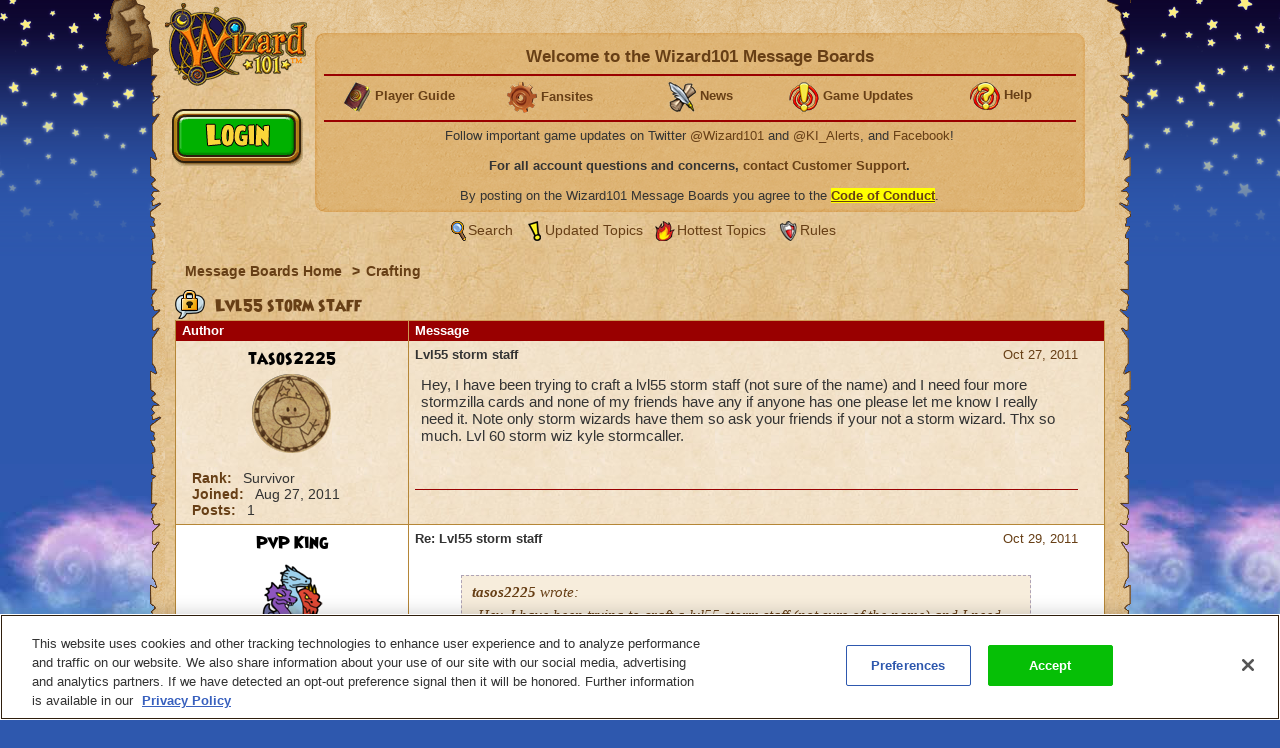

--- FILE ---
content_type: text/html;charset=UTF-8
request_url: https://www.wizard101.com/forum/crafting/lvl55-storm-staff-42456/238441
body_size: 9851
content:
<!DOCTYPE html><html xml:lang="en" lang="en" prefix="og: http://ogp.me/ns#" xmlns:fb="http://ogp.me/ns/fb#"><head><meta http-equiv="X-UA-Compatible" content="IE=edge" /><script>var isDev=false;var staticFileRoot="https://akamai.wizard101.com/static";var genericStaticFileRoot="https://akamai.wizard101.com/static";var staticJavaScriptRoot="/static";var contextPath="";var contextPathSite="";var contextPathForums="";var gamePHDC="https://www.wizard101.com";var ovrAllowSubmit=true;var ovrPartialValidation="";var ovrSubmitSuccessCallback="";var ovrValidationOverride="";var ovrClickBlocker=true;var kiFocusFirst=true;var kiCurrentPopup="";var kiIsBackend=false;var kiCoppa=false;var kiPayingUser=false;var kiIs18Plus=false;var kiPopupWidth="";var kiPopupHeight="";var kiPhone=false;var kiTablet=false;var kiMobile=false;var bn="B1.0.104605";var kiBillingActive=true;var kiSiteId="8ad6a4041b4fd6c1011b5160b0670010";var kiLoggedIn=false;var kiCdnEnabled=true;var kiMuteSoundEffects=false;var useSecureSubmissions=false;var currentTheme="/themes/wizard101A";var wrapperTemplate="home2";var kiHomePath="/home/game";var cmPage=false;var _gaq = []; var __gaTracker = ga = fbq = function(){}; var googletag = {cmd: []};var pageAnalyticsInitialized = false;NodeList.prototype.each = NodeList.prototype.forEach;
</script><meta name="verify-v1" content="+Hq8fnlwlS9rDVS9T8Z48UpfAxB4BzBdOThwhjwU67U=" />
<meta name="verify-v1" content="BMH+0QAGK5wYE4alxKNP90h5BZWBdtHqtMi1VlVr/Iw=" />
<meta name="msvalidate.01" content="CBCD294F18956D06221C2475CC3B1DB5" />
<meta name="DC.title" content="Wizard101" />
<meta name="geo.region" content="US-TX" />
<meta name="geo.placename" content="Austin" />
<meta name="geo.position" content="30.401616;-97.72654" />
<meta name="ICBM" content="30.401616, -97.72654" />
<meta name="p:domain_verify" content="b0b9d7b3d57dc8a7b1a02d7ce8465683"/>

<!-- OneTrust Cookies Consent Notice start for wizard101.com -->
<script type="text/javascript" src="https://cdn.cookielaw.org/consent/14c5d7d5-6eef-4153-baaa-e1198fb83c01/OtAutoBlock.js" ></script>
<script src="https://cdn.cookielaw.org/scripttemplates/otSDKStub.js"  type="text/javascript" charset="UTF-8" data-domain-script="14c5d7d5-6eef-4153-baaa-e1198fb83c01" ></script>
<script type="text/javascript">
function OptanonWrapper() {
cookieConsent.notifyCookieConsentLoaded();
cookieConsent.initializeOneTrustListeners(OneTrust);
//for reasons we don't understand, the OneTrust script has stopped reactivating our dormant scripts and we have to do it ourselves
cookieConsent.reactivateConsentedElements();
}
document.addEventListener("DOMContentLoaded", function(){
//fix to cover OneTrust's inability to handle a document.write
cookieConsent.initializeWriteCatcher();
cookieConsent.consentSettingsLoadedFunctions.push(function(){
//prevents a double display of the banner from any of our popup windows
if(window.top != window.self){
var oneTrustContainer = document.getElementById('onetrust-consent-sdk');
if(oneTrustContainer){
oneTrustContainer.style.display = 'none';
}
}
//writes out any tracking pixels using document.write
cookieConsent.writeCatcher.delayWriteContent(500);
});
//need to make sure that any document.writes that occur when activating ad scripts are caught
cookieConsent.consentChangedFunctions.push(function(consentChangedEvent){
cookieConsent.writeCatcher.delayWriteContent(500);
});
});
</script>
<!-- OneTrust Cookies Consent Notice end for wizard101.com -->

<script type="text/javascript">
function cookiesDisabled(){var cookieEnabled=(navigator.cookieEnabled)?false:true;if(typeof navigator.cookieEnabled=="undefined"&&!cookieEnabled){document.cookie="testcookie";cookieEnabled=(document.cookie.indexOf("testcookie")!=-1)?false:true}return (cookieEnabled)}
if(cookiesDisabled()){window.top.location.href="/WizardPatchClient/enable-cookies"}
setUrlEncodedKey=function(e,t,n){var r=e.indexOf("#");var i;var s=e;if(r>0){s=e.substring(0,r);i=e.substring(r)}else{s=e}var o=s+"&";var u=new RegExp("([?|&])"+t+"=.*?&");var a;if(!u.test(o)){if(s.indexOf("?")<0){a="?"}else{a=""}o+=a+t+"="+encodeURI(n)}else{var f=u.exec(o);a=f[1];o=o.replace(u,a+t+"="+encodeURIComponent(n)+"&")}o=o.replace(/&\?/,"?");o=o.trimEnd("&");if(r>0){o=o+i}return o};
</script>
<script language="JavaScript" type="text/javascript">
function SetLoginCookie( name, value, expires, path, domain, secure )
{
// set time, it's in milliseconds
var today = new Date();
today.setTime( today.getTime() );
/* expires in 'n' days...*/
if ( expires ) { expires = expires * 1000 * 60 * 60 * 24; }
var expires_date = new Date( today.getTime() + (expires) );
document.cookie = name + "=" +escape( value ) +
( ( expires ) ? ";expires=" + expires_date.toGMTString() : "" ) +
( ( path ) ? ";path=" + path : "" ) +
( ( domain ) ? ";domain=" + domain : "" ) +
( ( secure ) ? ";secure" : "" );
}
SetLoginCookie("Login1", "1", 10950, "/");
</script>
<style>
font-face {
    font-family:'WizardRegular';
    src: url('https://akamai.wizard101.com/file/free/Wizard/wizardfancyeot.eot?v=2');
    src: url('https://akamai.wizard101.com/file/free/Wizard/wizardfancyeot.eot?v=2?#iefix') format('embedded-opentype'),
         url('https://akamai.wizard101.com/file/free/Wizard/wizardfancywoff.woff?v=1') format('woff'),
         url('https://akamai.wizard101.com/file/free/Wizard/wizardfancyttf.ttf?v=2') format('truetype'),
         url('https://akamai.wizard101.com/file/free/Wizard/wizardfancysvg.svg?v=2#WizardRegular') format('svg');
    font-weight: normal;
    font-style: normal;
}
</style>
<meta http-equiv='Content-Type' content='text/html; charset=utf-8'><script crossorigin="anonymous" integrity="sha384-n8T3BV01Gn2lgwkRKS+oynVdIU3YqblFpMTQ3VwUkuPWY8gN5LRFUlj63Ucr0f1g" src="https://akamai.wizard101.com/assets/tapestry/stack/en_US/core.js?bn=B1.0.104605"></script><script crossorigin="anonymous" integrity="sha384-i8FcIJq8O9XD5sFwH75se4X1BTOm6kpjvcTYHC/xEdw5U3Q9ssE9ZZw5Je60a+Hp" src="https://akamai.wizard101.com/assets/tapestry/stack/en_US/8ad6a4041b4fd6c1011b5160b0670010/themes/wizard101A/ALL/ki-core.js?bn=B1.0.104605"></script><script>if (ki_isIE || ki_isOpera) {document.write('<link href="https://akamai.wizard101.com/static/themes/wizard101A/common/images/favicon.ico" rel="shortcut icon" type="image/x-icon">');} else {document.write('<link href="https://akamai.wizard101.com/static/themes/wizard101A/common/images/favicon.gif" rel="shortcut icon" type="image/x-icon">');}</script><script type="text/plain" class="optanon-category-C0004" src="//nexus.ensighten.com/choozle/11343/Bootstrap.js"></script>
<!-- Google Tag Manager -->
<script>(function(w,d,s,l,i){w[l]=w[l]||[];w[l].push({'gtm.start':
new Date().getTime(),event:'gtm.js'});var f=d.getElementsByTagName(s)[0],
j=d.createElement(s),dl=l!='dataLayer'?'&l='+l:'';j.async=true;j.src=
'https://www.googletagmanager.com/gtm.js?id='+i+dl;f.parentNode.insertBefore(j,f);
})(window,document,'script','dataLayer','GTM-MBHDS8Z');</script>
<!-- End Google Tag Manager --><title>
Lvl55 storm staff

| Wizard101 Free Online Games
</title><link href='https://akamai.wizard101.com/static/themes/global/css/global.css?bn=B1.0.104605' rel='stylesheet'><link href='https://akamai.wizard101.com/static/themes/wizard101A/common/css/global.css?bn=B1.0.104605' rel='stylesheet'><!--[if IE]><link href='https://akamai.wizard101.com/static/themes/wizard101A/common/css/globalIE.css?bn=B1.0.104605' rel='stylesheet'><![endif]--><!--[if IE 7]><link href='https://akamai.wizard101.com/static/themes/wizard101A/common/css/globalIE7.css?bn=B1.0.104605' rel='stylesheet'><![endif]--><link href='https://akamai.wizard101.com/static/themes/wizard101A/home2/css/global.css?bn=B1.0.104605' rel='stylesheet'><!--[if IE]><link href='https://akamai.wizard101.com/static/themes/wizard101A/home2/css/globalIE.css?bn=B1.0.104605' rel='stylesheet'><![endif]--><!--[if IE 7]><link href='https://akamai.wizard101.com/static/themes/wizard101A/home2/css/globalIE7.css?bn=B1.0.104605' rel='stylesheet'><![endif]--><noscript><link href='https://akamai.wizard101.com/static/themes/wizard101A/common/css/noscript.css?bn=B1.0.104605' rel='stylesheet'></noscript><style>
#postLikeHistoryZone .wizarddarkbox_nopadding div.middleright{
min-height: 120px; }
#userLikeCountZone .wizarddarkbox_nopadding div.middleright{
min-height: 18px; }
#forum .wizarddarkbox_nopadding .overflowAuto{
height: 100px; }
</style><script>
var hideLikeHistoryText = "Hide Charm(s) History";
var showLikeHistoryText = "Show Charm(s) History";
<!--
	//		    	
		var onActionLinksExpanded = null;
		var effectsQueue = Effect.Queues.get('slide');
		
	    function isActionLinkExpanded(obj) {
	    	if ( onActionLinksExpanded == null ) {
	    		return false;
	    	}
	    	for ( var x = 0 ; x < onActionLinksExpanded.length ; x++ ) {
	    		if ( onActionLinksExpanded[x] == obj ) {
	    			return true;
	    		}
	    	}    
	    	return false;
	    }
	    
	    function expandActionLink (obj,action) {
			// we are expanding - so we need to show the hide node and hide the show node.
	    	if ( obj == null ) {
	    		return;
	    	}
			if(onActionLinksExpanded == null ) {
	    		onActionLinksExpanded = new Array();
	    	}
			var divParentNode = obj.parentNode;
			var divKids = divParentNode.childNodes;
			var showActionLink = divKids[0];
			var hideActionLink = divKids[1];
			var divNode = divKids[2];
	    	onActionLinksExpanded.push(obj);
	    	showActionLink.click();
	    	if ( action == "history" ) {
	    		divNode.innerHTML = hideLikeHistoryText;
	    	}
	    }
	    
	    function unexpandActionLink (obj,action) {
			// we are unexpanding - so we need to show the show node and hide the hide node.
	    	if ( obj == null ) {
	    		return;
	    	}
	    	if ( onActionLinksExpanded != null ) {
	    		var divParentNode = obj.parentNode;
	    		var divKids = divParentNode.childNodes;
	    		var showActionLink = divKids[0];
	    		var hideActionLink = divKids[1];
	    		var divNode = divKids[2];
	    		onActionLinksExpanded.pop(obj);
	    		hideActionLink.click();
	    		if ( action == "history" ) {
	    			divNode.innerHTML = showLikeHistoryText;
	    		}
	    	}
	    }
		// -->
// flag set to true once all quote have been adjusted the first time on page load
var quotesDoneOnLoad = false;
// function to adjust a single quote box when a post zone is refreshed (after page load)
function styleQuoteBox(quoteId) {
if (!quotesDoneOnLoad) return;
adjustQuoteBoxByNode(document.getElementById(quoteId));
}
</script><link href="/forum/crafting/lvl55-storm-staff-42456" rel="canonical"/><link rel="stylesheet" href="https://akamai.pirate101.com/assets/tapestry/core/tapestry-console.css?bn=B1.0.104605"/><link rel="stylesheet" href="https://akamai.pirate101.com/assets/tapestry/core/t5-alerts.css?bn=B1.0.104605"/><link rel="stylesheet" href="https://akamai.pirate101.com/assets/tapestry/core/tree.css?bn=B1.0.104605"/></head><body class="wizardBackground ipc-listPostsPage platform-desktop web-suite-1" id="wrapperWizard101A"><div id="backHolderOverlay"></div><div style="position:absolute; top:0; left:0; z-index:1000; width:100%; height:100%; opacity:0.6; display:none;" class="overlay_dialog" id="overlay_modal"></div><div class="bottomBackground" id="bottomBackground"></div><div class="topBackground" id="topBackground"></div><table style="width:975px;" cellspacing="0" cellpadding="0" class="standardBox" id="standardBox"><tr><td style="height:100%;"><table align="center" cellspacing="0" cellpadding="0" class="mainLayout" id="mainLayout"><tr><td style="height:100%;"><table border="0" cellpadding="0" cellspacing="0" class="standardboxmiddleleft"><tr><td class="standardboxmiddlelefttd"><table border="0" cellpadding="0" cellspacing="0" class="standardboxmiddleright"><tr><td class="standardboxmiddlerighttd"><div class="standardboxtopleft"><div class="standardboxtopright"></div></div><table border="0" cellpadding="0" cellspacing="0" class="standardboxcontenttable"><tr><td class="standardBoxContentTD"><div class="content-wrapper" style="position:relative;"><div class="sideMenu" oncontextmenu="return false"><div class="homelogo" oncontextmenu="return false" id="homeLogo"><a href="https://www.wizard101.com/game" oncontextmenu="return false"><div onMouseOut="this.className='sideMenuLogo'" onMouseOver="this.className='sideMenuLogoHover'" oncontextmenu="return false" class="sideMenuLogo" id="sideMenuLogo"></div></a></div></div><div id="underLogo"></div><div class="forum" id="forum"><div class="forumhead"><div style="display:none;" id="bannedUserPopup"><div style="width:500px;" id="htmlPopup"><table cellpadding="0" cellspacing="0" border="0" class="box3 width100"><tr><td><div class="topleft"><div class="boxskullleft"></div><div class="boxskullright"></div><div class="topright"><div class="boxheader"><div class="boxheaderleft"></div><div class="boxheaderright"></div><div class="boxheadermiddle"><h2 class="errorRed">Banned User</h2></div></div></div></div><div class="middleleft"><div class="middleright">You have been blocked from posting on these Message Boards. If you have questions about this block, please contact us at <a href="mailto:community@kingsisle.com">community@kingsisle.com</a>.<hr/><div class="buttonheightsmall"><div class="floatLeft textLeft percent50"><a onclick="kiPopup.close();return false" class="button" href="#">Cancel<span></span></a></div></div></div></div><div class="bottomleft"><div class="bottomright"></div></div></td></tr></table></div></div><table style="width:100%" cellspacing="0" cellpadding="0"><tr><td><div class="forumcommonheader"><div style="position:absolute;left:7px;top:86px;">
<script>
if (kiLoggedIn) {
document.write('<a class=\"signup\" href=\"/auth/logout/game?redirectUrl=/messageBoard/listmessageBoard/game\"></a>');
} else {
document.write('<a class=\"play\" href=\"#\" onclick=\"openIframeSecure(\'/auth/popup/login/game\');return false\"></a>');
}
</script>
</div>

<script>
var prevCell = "";
function showCell (cellId) {
if (prevCell) {
prevCell.style.display='none';
}
prevCell = document.getElementById(cellId);
prevCell.style.display='';
}
var urlUserName=encodeURI('');
</script>
<table cellpadding="0" cellspacing="0" border="0" class="myaccountad">
<tr height="9px">
<td class="myaccountad_topleft"><div></div></td>
<td class="myaccountad_topmiddle"><div></div></td>
<td class="myaccountad_topright"><div></div></td>
</tr>
<tr>
<td class="myaccountad_middleleft"></td>
<td class="myaccountad_middlepattern">

<div style="text-align: center; font-size: 13px;">

<h1>Welcome to the Wizard101 Message Boards <a href="#" onclick="window.location.href='/forum/messageboard/listsearchresults?reset=1&textAuthorSearch=' + urlUserName + '&isAuthorSearchExact=true';return false"><font color=darkred></font></a></h1>
<hr>

<table width=100%><tr><td width=20% valign=middle><center>
<b><img src="https://akamai.wizard101.com/image/free/Wizard/C/Wizard-Society/encyclopedia.gif?v=5" style="vertical-align:middle">
<a href="/w101playersguide" target="_blank"><font size=2>Player Guide</font></a></b></center></td>

<td width=20%><center>
<b><img src="https://akamai.wizard101.com/image/free/Wizard/C/Wizard-Society/tool.gif?v=4" style="vertical-align:middle">
<a href="/game/community/fansites" target="_blank"><font size=2>Fansites</font></a></b></center></td>

<td width=20%><center>
<b><img src="https://akamai.wizard101.com/image/free/Wizard/C/Wizard-Society/blogsmall.gif?v=2" style="vertical-align:middle">
<a href="/game/news" target="_blank"><font size=2>News</font></a></b></center></td>

<td width=20%><center>
<b><img src="https://akamai.wizard101.com/image/free/Wizard/C/Wizard-Society/exclamation.gif?v=4" style="vertical-align:middle">
<a href="/game/updates" target="_blank"><font size=2>Game Updates</font></a></b></center></td>

<td width=20%><center>
<b><img src="https://akamai.wizard101.com/image/free/Wizard/C/Wizard-Society/question.gif?v=4" style="vertical-align:middle">
<a href="/game/help" target="_blank"><font size=2>Help</font></a></b></center></td></tr></table>
<hr>

<center>

<!--<font size="+1" color="red"><b>WARNING: FORUM LOGIN ACCESS IS CURRENTLY OFFLINE</b></font>
<br/><br/>-->

Follow important game updates on Twitter <a href="http://www.twitter.com/wizard101" target="_blank">@Wizard101</a> and <a href="http://www.twitter.com/ki_alerts" target="_blank">@KI_Alerts</a>, and <a href="http://www.facebook.com/wizard101" target="_blank">Facebook</a>!
</center>
<br/>
<b>For all account questions and concerns, <a href="/CustomerSupport/game" target="_blank">contact Customer Support</a>.</b>
<br/><br/>
By posting on the Wizard101 Message Boards you agree to the  <u><b><a href="/forum/messageBoard/codeOfConduct/game" target="_blank"><span style="background-color:yellow">Code of Conduct</span></a></b></u>.</div>




</td>
<td class="myaccountad_middleright"></td>
</tr>
<tr height="9px">
<td class="myaccountad_bottomleft"><div></div></td>
<td class="myaccountad_bottommiddle">
</td>
<td class="myaccountad_bottomright"><div></div>
</td>
</tr>
</table></div></td></tr><tr><td><div class="box forumlinks"><div class="topleft"><div class="topright"></div></div><div class="middleleft"><div class="middleright"><span class="searchiconsmall" title="Search" alt="Search">&nbsp;</span><a href="/forum/messageBoard/messageboardsearch/game/">Search</a>&nbsp;<span class="recenttopicsiconsmall" title="Updated topics" alt="Updated Topics">&nbsp;</span><a href="/forum/messageboard/listGeneralTopics/game/RECENT_TOPICS">Updated Topics</a>&nbsp;<span class="hottesttopicsiconsmall" title="Hottest Topics" alt="Hottest Topics">&nbsp;</span><a style="padding-left:2px" href="/forum/messageboard/listGeneralTopics/game/HOTTEST_TOPICS">Hottest Topics</a>&nbsp;<span class="rulesiconsmall" title="Rules" alt="Rules">&nbsp;</span><a style="padding-left:2px" href="/forum/messageboard/codeOfConduct/game">Rules</a><br/></div></div><div class="bottomleft"><div class="bottomright"></div></div></div></td></tr></table><div style="text-align:left;clear:both;"><div class="breadcrumb"><a href="/forum">
Message Boards Home
</a><span class="breadcrumbseperator">&gt;</span><a href="/forum/crafting-8ad6a41246f6286b0147166a9b520427">Crafting</a></div></div><div style="clear:both"></div></div><div class="boxwithheader commonBoxBorder"><div class="topleft"><div class="boxskullleft"></div><div class="boxskullright"></div><div class="topright"><div><div class="boxheader"><div class="boxheaderleft"></div><div class="boxheaderright"></div><div class="boxheadermiddle commonBoxHeader"><h2><span class="folderlockicon"></span> Lvl55 storm staff</h2></div><div></div></div></div></div></div><div class="middleleft"><div class="middleright"><div class="t-data-grid"><table cellpadding="0" cellspacing="0" paging="both" id="postlist" class="t-data-grid"><thead><tr><th class="author t-first">Author</th><th class="message t-last">Message</th></tr></thead><tbody><tr class="t-row-even"><td class="author"><table class="authortable" cellspacing="0" cellpadding="0"><tr><td style="width:100%;padding:0 10px;"><div class="authortitle"><div class="authordisplayname"><div><a href="/forum/messageboard/listsearchresults?reset=1&textAuthorSearch=%22tasos2225%22&isAuthorSearchExact=true&includeMessageBody=true&selectedOrderType=MESSAGE_DATE&selectedOrderBy=DESCENDING" style="color:#000000">tasos2225</a></div></div><div class="authorimage"><img src="https://akamai.wizard101.com/image/free/System/Forums/Wizard/User-Avatars/~default.png?v=10"/></div></div><div class="authordescription"><div><label>Rank: </label>
Survivor
</div><div><label>Joined: </label><span id="dateformat">Aug 27, 2011</span></div><div><label>Posts: </label>
1
</div></div></td></tr></table></td><td class="message"><div class="t-zone" id="messageCellZone"><table style="width:100%" cellspacing="0" cellpadding="0"><tr><td style="width:100%;padding:0 20px 0 0;"><div style="clear:both;" name="237939"><div style="float:right;"><table><tr><td class="override padding0"></td><td class="override padding0 verticalBottom"><a href="/forum/messageboard/listPosts/game/42456/237939#237939"><div><div id="pdf_420e98cd920e40d988af76dac535509c"></div><script>
var postFormatDate = ki.formatDate(new Date(1319683576000),"NNN dd, yyyy");
var divNode = document.getElementById("pdf_420e98cd920e40d988af76dac535509c");
divNode.innerHTML = postFormatDate;
</script></div></a></td></tr><tr><td class="textCenter" colspan="2"></td></tr></table></div><a name="237939"></a><b>Lvl55 storm staff</b></div><div style="font-size:15px" class="messagebox">Hey, I have been trying to craft a lvl55 storm staff (not sure of the name) and I need four more stormzilla cards and none of my friends have any if anyone has one please let me know I really need it. Note only storm wizards have them so ask your friends if your not a storm wizard. Thx so much.                                                      Lvl 60 storm wiz kyle stormcaller. <script>
styleQuoteBox('post_237939');
</script></div><hr class="commonBoxBorder"/><table style="width:100%;" cellspacing="0" cellpadding="0"><tr><td class="width100"></td><td style="white-space:noWrap;padding:6px;"><table cellspacing="0" cellpadding="0"><tr></tr></table></td></tr></table><div></div></td></tr></table></div></td></tr><tr class="t-row-odd"><td class="author"><table class="authortable" cellspacing="0" cellpadding="0"><tr><td style="width:100%;padding:0 10px;"><div class="authortitle"><div class="authordisplayname"><div><a href="/forum/messageboard/listsearchresults?reset=1&textAuthorSearch=%22pvp+king%22&isAuthorSearchExact=true&includeMessageBody=true&selectedOrderType=MESSAGE_DATE&selectedOrderBy=DESCENDING" style="color:#000000">PvP King</a></div></div><div class="authorimage"><img src="https://akamai.wizard101.com/image/free/System/Forums/Wizard/User-Avatars/hydra.png?v=1"/></div></div><div class="authordescription"><div><label>Rank: </label>
A+ Student
</div><div><label>Joined: </label><span id="dateformat_0">Mar 02, 2010</span></div><div><label>Posts: </label>
1643
</div></div></td></tr></table></td><td class="message"><div class="t-zone" id="messageCellZone_0"><table style="width:100%" cellspacing="0" cellpadding="0"><tr><td style="width:100%;padding:0 20px 0 0;"><div style="clear:both;" name="238249"><div style="float:right;"><table><tr><td class="override padding0"></td><td class="override padding0 verticalBottom"><a href="/forum/messageboard/listPosts/game/42456/238249#238249"><div><div id="pdf_63b62f45843e43689c8821f238a5ecd4"></div><script>
var postFormatDate = ki.formatDate(new Date(1319895521000),"NNN dd, yyyy");
var divNode = document.getElementById("pdf_63b62f45843e43689c8821f238a5ecd4");
divNode.innerHTML = postFormatDate;
</script></div></a></td></tr><tr><td class="textCenter" colspan="2"></td></tr></table></div><a name="238249"></a><b>Re: Lvl55 storm staff</b></div><div style="font-size:15px" class="messagebox"><blockquote id="post_238249" style="font-size:15px"><div class='blockquoteheader'><b>tasos2225</b> wrote:</div>Hey, I have been trying to craft a lvl55 storm staff (not sure of the name) and I need four more stormzilla cards and none of my friends have any if anyone has one please let me know I really need it. Note only storm wizards have them so ask your friends if your not a storm wizard. Thx so much.                                                      Lvl 60 storm wiz kyle stormcaller. </blockquote><br><br>Just beat crab alley, or, since there are still a bunch in the bazaar, why not look there? Also the Archivist in the District of Stars has it I think.<script>
styleQuoteBox('post_238249');
</script></div><hr class="commonBoxBorder"/><table style="width:100%;" cellspacing="0" cellpadding="0"><tr><td class="width100"></td><td style="white-space:noWrap;padding:6px;"><table cellspacing="0" cellpadding="0"><tr></tr></table></td></tr></table><div></div></td></tr></table></div></td></tr><tr class="t-row-even"><td class="author"><table class="authortable" cellspacing="0" cellpadding="0"><tr><td style="width:100%;padding:0 10px;"><div class="authortitle"><div class="authordisplayname"><div><a href="/forum/messageboard/listsearchresults?reset=1&textAuthorSearch=%22the+spiral+wizard%22&isAuthorSearchExact=true&includeMessageBody=true&selectedOrderType=MESSAGE_DATE&selectedOrderBy=DESCENDING" style="color:#000000">The Spiral Wizard</a></div></div><div class="authorimage"><img src="https://akamai.wizard101.com/image/free/System/Forums/Wizard/User-Avatars/~default.png?v=10"/></div></div><div class="authordescription"><div><label>Rank: </label>
Mastermind
</div><div><label>Joined: </label><span id="dateformat_1">Mar 28, 2009</span></div><div><label>Posts: </label>
327
</div></div></td></tr></table></td><td class="message"><div class="t-zone" id="messageCellZone_1"><table style="width:100%" cellspacing="0" cellpadding="0"><tr><td style="width:100%;padding:0 20px 0 0;"><div style="clear:both;" name="238312"><div style="float:right;"><table><tr><td class="override padding0"></td><td class="override padding0 verticalBottom"><a href="/forum/messageboard/listPosts/game/42456/238312#238312"><div><div id="pdf_600494e3718e4d9bb42ee08294cd6796"></div><script>
var postFormatDate = ki.formatDate(new Date(1319917010000),"NNN dd, yyyy");
var divNode = document.getElementById("pdf_600494e3718e4d9bb42ee08294cd6796");
divNode.innerHTML = postFormatDate;
</script></div></a></td></tr><tr><td class="textCenter" colspan="2"></td></tr></table></div><a name="238312"></a><b>Re: Lvl55 storm staff</b></div><div style="font-size:15px" class="messagebox"><blockquote id="post_238312" style="font-size:15px"><div class='blockquoteheader'><b>joujou11cool</b> wrote:</div><blockquote style="font-size:15px"><div class='blockquoteheader'><b>tasos2225</b> wrote:</div>Hey, I have been trying to craft a lvl55 storm staff (not sure of the name) and I need four more stormzilla cards and none of my friends have any if anyone has one please let me know I really need it. Note only storm wizards have them so ask your friends if your not a storm wizard. Thx so much.                                                      Lvl 60 storm wiz kyle stormcaller. </blockquote><br><br>Just beat crab alley, or, since there are still a bunch in the bazaar, why not look there? Also the Archivist in the District of Stars has it I think.</blockquote> The Archivist does not give it<script>
styleQuoteBox('post_238312');
</script></div><hr class="commonBoxBorder"/><table style="width:100%;" cellspacing="0" cellpadding="0"><tr><td class="width100"></td><td style="white-space:noWrap;padding:6px;"><table cellspacing="0" cellpadding="0"><tr></tr></table></td></tr></table><div></div></td></tr></table></div></td></tr><tr class="t-row-odd"><td class="author"><table class="authortable" cellspacing="0" cellpadding="0"><tr><td style="width:100%;padding:0 10px;"><div class="authortitle"><div class="authordisplayname"><div><a href="/forum/messageboard/listsearchresults?reset=1&textAuthorSearch=%22snowblanket103%22&isAuthorSearchExact=true&includeMessageBody=true&selectedOrderType=MESSAGE_DATE&selectedOrderBy=DESCENDING" style="color:#000000">snowblanket103</a></div></div><div class="authorimage"><img src="https://akamai.wizard101.com/image/free/System/Forums/Wizard/User-Avatars/~default.png?v=10"/></div></div><div class="authordescription"><div><label>Rank: </label>
Survivor
</div><div><label>Joined: </label><span id="dateformat_2">Aug 29, 2009</span></div><div><label>Posts: </label>
7
</div></div></td></tr></table></td><td class="message"><div class="t-zone" id="messageCellZone_2"><table style="width:100%" cellspacing="0" cellpadding="0"><tr><td style="width:100%;padding:0 20px 0 0;"><div style="clear:both;" name="238441"><div style="float:right;"><table><tr><td class="override padding0"></td><td class="override padding0 verticalBottom"><a href="/forum/messageboard/listPosts/game/42456/238441#238441"><div><div id="pdf_e19dd176196d43b39d0f03bfc86b63d2"></div><script>
var postFormatDate = ki.formatDate(new Date(1319995093000),"NNN dd, yyyy");
var divNode = document.getElementById("pdf_e19dd176196d43b39d0f03bfc86b63d2");
divNode.innerHTML = postFormatDate;
</script></div></a></td></tr><tr><td class="textCenter" colspan="2"></td></tr></table></div><a name="238441"></a><b>Re: Lvl55 storm staff</b></div><div style="font-size:15px" class="messagebox">Hey! i just crafted that and the easiest way to get those stormzilla treasures is to go to the bazaar. Sometimes you could find it just keep trying hard.<script>
styleQuoteBox('post_238441');
</script></div><hr class="commonBoxBorder"/><table style="width:100%;" cellspacing="0" cellpadding="0"><tr><td class="width100"></td><td style="white-space:noWrap;padding:6px;"><table cellspacing="0" cellpadding="0"><tr></tr></table></td></tr></table><div></div></td></tr></table></div></td></tr><tr class="t-row-even"><td class="author"><table class="authortable" cellspacing="0" cellpadding="0"><tr><td style="width:100%;padding:0 10px;"><div class="authortitle"><div class="authordisplayname"><div><a href="/forum/messageboard/listsearchresults?reset=1&textAuthorSearch=%22tanda1%22&isAuthorSearchExact=true&includeMessageBody=true&selectedOrderType=MESSAGE_DATE&selectedOrderBy=DESCENDING" style="color:#000000">tanda1</a></div></div><div class="authorimage"><img src="https://akamai.wizard101.com/image/free/System/Forums/Wizard/User-Avatars/life.png?v=1"/></div></div><div class="authordescription"><div><label>Rank: </label>
Defender
</div><div><label>Joined: </label><span id="dateformat_3">Jan 02, 2011</span></div><div><label>Posts: </label>
138
</div></div></td></tr></table></td><td class="message"><div class="t-zone" id="messageCellZone_3"><table style="width:100%" cellspacing="0" cellpadding="0"><tr><td style="width:100%;padding:0 20px 0 0;"><div style="clear:both;" name="238806"><div style="float:right;"><table><tr><td class="override padding0"></td><td class="override padding0 verticalBottom"><a href="/forum/messageboard/listPosts/game/42456/238806#238806"><div><div id="pdf_4f41b33dce15427eac066536bf3e6118"></div><script>
var postFormatDate = ki.formatDate(new Date(1320212659000),"NNN dd, yyyy");
var divNode = document.getElementById("pdf_4f41b33dce15427eac066536bf3e6118");
divNode.innerHTML = postFormatDate;
</script></div></a></td></tr><tr><td class="textCenter" colspan="2"></td></tr></table></div><a name="238806"></a><b>Re: Lvl55 storm staff</b></div><div style="font-size:15px" class="messagebox"><blockquote id="post_238806" style="font-size:15px"><div class='blockquoteheader'><b>tasos2225</b> wrote:</div>Hey, I have been trying to craft a lvl55 storm staff (not sure of the name) and I need four more stormzilla cards and none of my friends have any if anyone has one please let me know I really need it. Note only storm wizards have them so ask your friends if your not a storm wizard. Thx so much.                                                      Lvl 60 storm wiz kyle stormcaller. </blockquote><br><br>go buy the recipe to craft it, and go make it.<script>
styleQuoteBox('post_238806');
</script></div><hr class="commonBoxBorder"/><table style="width:100%;" cellspacing="0" cellpadding="0"><tr><td class="width100"></td><td style="white-space:noWrap;padding:6px;"><table cellspacing="0" cellpadding="0"><tr></tr></table></td></tr></table><div></div></td></tr></table></div></td></tr></tbody></table></div></div></div><div class="bottomleft"><div class="bottomright"></div></div></div><div class="forumhead"><div style="text-align:left;clear:both;"><div style="float:right;padding:8px;"><a onclick="window.scrollTo(0, 1);" href="#"><b>Back To Top</b>&nbsp;<span style="margin-left:5px;" class="backtotopicon">&nbsp;</span></a></div><div class="breadcrumb"><a href="/forum">
Message Boards Home
</a><span class="breadcrumbseperator">&gt;</span><a href="/forum/crafting-8ad6a41246f6286b0147166a9b520427">Crafting</a></div></div><div style="clear:both"></div></div><div style="text-align:center;"></div></div><script src="https://akamai.wizard101.com/static/themes/global/javascript/forums.js?bn=B1.0.104605"></script><script><!--    
	    function clickPostLikeHistory(obj) {
	    	if (isActionLinkExpanded(obj)) {
	    		//checking to see if the effect 'slide' is already running
	    		if(!effectsQueue['effects'].length){
	    			unexpandActionLink(obj , "history");
	    		}
	    	} else {
	    		//checking to see if the effect 'slide' is already running
	    		if(!effectsQueue['effects'].length){
	    			expandActionLink(obj , "history");
	    		}
	    	}    	
	    }
	    
	    function clickLikeButton(obj,elementName,action,postId) {
	    	doLikeClick(obj,elementName,action,postId);
	    }	    
	    
	    function clickUnLikeButton(obj,elementName,action,postId) {
	    	doLikeClick(obj,elementName,action,postId);
	    }
	    
	    function doLikeClick(obj,elementName,action,postId) {
    		var divParentParentNode = document.getElementById(elementName);
    		var divKids = divParentParentNode.childNodes;
    		var grandKids = divKids[0].childNodes;
    		var targetPostId = grandKids[1];
    		var targetAction = grandKids[2];
    		var likeOperationButton = grandKids[3];
    		if ( action == "like" ) {
    			targetPostId.value = postId;
    			targetAction.value = "like";
    			likeOperationButton.click();	    	    			
    		} else if ( action == "unlike" ) {
    			targetPostId.value = postId;
    			targetAction.value = "unlike";
    			likeOperationButton.click();	    	    			    			
    		}	    	
	    }
	    
	    // after the body loads, adjust all the quoteboxes
	    ki.addToBodyLoad(function() {
	    	adjustQuoteBoxes();
	    	quotesDoneOnLoad = true;
	    });
		
		--></script><div id="footer"><footer class="site-footer">

<div class="row">
<ul class="social-media-row">
<li>
<a href="https://discord.gg/wizard101" target="_blank" alt="Visit the Wizard101 Twitter page"><img src="https://akamai.wizard101.com/image/free/Wizard/C/Images/Icons/discord-icon2.gif?v=1" width="38" height="37" alt="null" id="img_8ae482a08bd3a913018c0d034fa94e76"/></a>
</li>
<li>
<a href="http://twitter.com/wizard101" target="_blank" alt="Visit the Wizard101 Twitter page"><img src="https://akamai.wizard101.com/image/free/Wizard/C/Images/Icons/twitter-icon.gif?v=1" width="40" height="38" alt="null" id="img_8ad6a40432825a53013287ad215714bd"/></a>
</li>
<li>
<a href="http://www.facebook.com/wizard101" target="_blank" alt="Check out the Wizard101 Facebook Page"><img src="https://akamai.wizard101.com/image/free/Wizard/C/Images/Icons/facebook-icon.gif?v=1" width="40" height="38" alt="null" id="img_8ad6a40432825a53013287accd9614b7"/></a>
</li>
<br/>
<li>
<a href="http://www.youtube.com/kingsisle" alt="View the KingsIsle Entertainment Youtube Channel" target="_blank"><img src="https://akamai.wizard101.com/image/free/Wizard/C/Images/Icons/youtube-icon.gif?v=1" width="40" height="38" alt="null" id="img_8ad6a40432825a53013287ad219814c0"/></a>
</li>
<li>
<a href="https://www.instagram.com/wizard101/" target="_blank" alt="Visit the Wizard101 Instagram page"><img src="https://akamai.wizard101.com/image/free/Wizard/A/instagram-icon.png?v=1" width="40" height="38" alt="null" id="img_8ad6a42a821a6a02018265d1c7763bc2"/></a>
</li>
<li>
<a href="http://tiktok.com/@wizard101" target="_blank" alt="Visit the Wizard101 TikTok page"><img src="https://akamai.wizard101.com/image/free/Wizard/A/tiktok-icon.png?v=1" width="40" height="38" alt="null" id="img_8ad6a42a821a6a02018265cd93d239a1"/></a>
</li>
</ul>

<div class="center-content-container">
<ul class="footer-img-row">
<li>
<!-- DigiCert Seal HTML -->
<!-- Place HTML on your site where the seal should appear -->
<div id="DigiCertClickID_h6nSYRbj"></div>

<!-- DigiCert Seal Code -->
<!-- Place with DigiCert Seal HTML or with other scripts -->
<script type="text/javascript">
    var __dcid = __dcid || [];
    __dcid.push({"cid":"DigiCertClickID_h6nSYRbj","tag":"h6nSYRbj"});
    (function(){var cid=document.createElement("script");cid.async=true;cid.src="//seal.digicert.com/seals/cascade/seal.min.js";var s = document.getElementsByTagName("script");var ls = s[(s.length - 1)];ls.parentNode.insertBefore(cid, ls.nextSibling);}());
</script>
</li>
<li>
<img src="https://akamai.wizard101.com/image/free/Wizard/A/W101_ESRB.gif?v=4" width="137" height="86" alt="We&rsquo;re rated E 10 and up for Crude Humor and Mild Fantasy Violence" id="img_8ad6a4042549788e012550c7365c024d"/>
</li>
<li>
<img src="https://akamai.wizard101.com/image/free/Wizard/A/BestOfDecade_CMYK-28-2-29-.gif?v=4" width="111" height="80" alt="We won the Massively Award for Best of the Decade" id="img_8ad6a4042de665ea012dec2890d41672"/>
</li>
<li>
<img src="https://akamai.wizard101.com/image/free/Wizard/A/TFC_Logo.webp?v=1" alt="null" id="img_8ae482a093248cae019345c86a240f74"/>
</li>
</ul>
</div>
</div>
<!--
<div class="center-content-container">
<img src="https://akamai.wizard101.com/image/free/Wizard/A/TFC_Logo.webp?v=1" alt="null" id="img_8ae482a093248cae019345c86a240f74"/>
</div>
-->
<ul class="list nav">
<li>
<a href="/game/system-requirements">System Requirements</a>
</li>
<li>
<a href="/CustomerSupport/game">Customer Support</a>
</li>
<li>
<a href="https://www.kingsisle.com/" target="_blank">About KingsIsle</a>
</li>
<li>
<a href="#" class="ot-sdk-show-settings">Cookies Settings</a>
</li>
</ul>

<ul class="list nav">
<li>
<a href="/game/contactlegal">Contact</a>
</li>
<li>
<a href="/game/legal">Copyright Notices</a>
</li>
<li>
<a href="/game/privacypolicy">Privacy Policy</a>
</li>
<li>
<a href="/game/termsofuse">Terms of Use</a>
</li>
<li>
<a href="/game?context=cancel">Cancel Auto-Renewals</a>
</li>
</ul>

<p class="font-small textCenter">&copy; 2026 KingsIsle Entertainment, Inc. All Rights Reserved</p>

</footer>






<script type="text/plain" class="optanon-category-C0002">
if(!pageAnalyticsInitialized){
pageAnalyticsInitialized = true;

var ki_ga_domain    = '.wizard101',
ki_ga_url		= ki_ga_domain + '.com',
// the Universal Analytics ID is arbitrary but necessary for utm cookie creation.
ki_trackerId	= 'UA-4300701-2';
if (location.hostname.search('.local') != -1){
ki_ga_url = ki_ga_domain + '.local';
}
else if(location.hostname.search('.net') != -1) {
ki_ga_url = 'https://www.wizard101.com';
ki_ga_url = ki_ga_url.slice(ki_ga_url.indexOf('.')+1);
}


var _gaq = _gaq || [];
_gaq.push(['_setAccount', ki_trackerId]);
_gaq.push(['_setDomainName', ki_ga_url]);
_gaq.push(['_trackPageview', window.location.href]);
(function() {
var ga = document.createElement('script');
ga.type = 'text/javascript';
ga.async = true;
ga.src = 'https://akamai.wizard101.com/file/free/System/Analytics/ki-ga.js?v=1';
var s = document.getElementsByTagName('script')[0];
s.parentNode.insertBefore(ga, s);
})();


var trackOutboundLink = function(e) {
// no op
}
}
</script>


<!-- OpsID: 20231115044501 --></div></div></td></tr></table></td></tr></table></td></tr></table></td></tr></table></td></tr></table><script>
if (typeof window.event != 'undefined')
document.onkeydown = function() {
var typeString = event.srcElement.tagName.toUpperCase();
if (typeString != 'INPUT' && typeString != 'TEXTAREA')
return (event.keyCode != 8);
else if (typeString == 'INPUT' && event.srcElement.readOnly)
return (event.keyCode != 8);}
else
document.onkeypress = function(e) {
var typeString = e.target.nodeName.toUpperCase();
if (typeString != 'INPUT' && typeString != 'TEXTAREA')
return (e.keyCode != 8);
else if (typeString == 'INPUT' && e.target.readOnly)
return (e.keyCode != 8);}
Tapestry.onDOMLoaded(function() {
Tapestry.init({"zone":[{"element":"messageCellZone","show":"show","update":"highlight"},{"element":"messageCellZone_0","show":"show","update":"highlight"},{"element":"messageCellZone_1","show":"show","update":"highlight"},{"element":"messageCellZone_2","show":"show","update":"highlight"},{"element":"messageCellZone_3","show":"show","update":"highlight"}]});
});
</script></body></html>

--- FILE ---
content_type: text/css
request_url: https://akamai.wizard101.com/static/themes/wizard101A/common/css/global.css?bn=B1.0.104605
body_size: 24370
content:
summary.parchment-highlight{background-color:#ffffff99;transition:.15s ease-in background-color;padding:.25rem;border-radius:8px}summary.parchment-highlight:hover{background-color:#ffffffdd}.whitebox{background-color:#fff;border:solid 2px #d0a86c;-webkit-border-radius:12px;-moz-border-radius:12px;border-radius:12px;padding:6px 10px 6px 6px;text-align:left}.content-cell{padding:2px}.contentbox{color:#673f16;margin:0 0 20px}.contentbox_content{width:100%}.contentbox_td{font-size:1px}.contentbox_header{position:relative;z-index:2;width:100%;margin-bottom:-14px}.contentbox_header.drop-shadow{filter:drop-shadow(0px 4px 3px RGB(62 41 18 / 30%))}.contentbox_headerleft{width:40px;height:35px}.contentbox_headerleft div{background:url(../images/boxcornerheadersprite.png?bn=B1.0.104605) no-repeat left -87px;width:40px;height:35px}.contentbox_headermiddle{background:url(../images/boxhorizontalsprite.png?bn=B1.0.104605) repeat-x left -177px;width:100%;height:35px}.contentbox_headermiddle h2{white-space:nowrap}.contentbox_headerright{width:48px;height:35px}.contentbox_headerright div{background:url(../images/boxcornerheadersprite.png?bn=B1.0.104605) no-repeat -43px -87px;width:48px;height:35px}.contentbox_topleft{width:3px;margin:0;font-size:0}.contentbox_topleft{background:url(../images/boxcornerheadersprite.png?bn=B1.0.104605) no-repeat -72px 0;position:absolute;height:11px;width:12px;margin-top:0}.contentbox_topmiddle{width:100%;font-size:0}.contentbox_topmiddle{background:url(../images/boxhorizontalsprite.png?bn=B1.0.104605) repeat-x left -63px;height:3px;font-size:1px;overflow:hidden}.contentbox_topright{width:3px;margin:0;font-size:0}.contentbox_topright{background:url(../images/boxcornerheadersprite.png?bn=B1.0.104605) no-repeat -84px 0;position:absolute;height:11px;width:12px;margin-left:-9px;margin-top:0}.contentbox_middleleft{background:url(../images/boxverticalsprite.png?bn=B1.0.104605) repeat-y -72px top;width:3px;margin:0;font-size:0}.contentbox_middleleft Div{width:3px}.contentbox_middleright{background:url(../images/boxverticalsprite.png?bn=B1.0.104605) repeat-y -75px top;width:3px;margin:0;font-size:0}.contentbox_middleright Div{width:3px}.contentbox_bottomleft{background:url(../images/boxcornerheadersprite.png?bn=B1.0.104605) no-repeat -72px -12px;position:absolute;height:12px;width:12px;font-size:0;height:12px;width:12px;margin:-9px 0 0;font-size:0}.contentbox_bottommiddle{background:url(../images/boxhorizontalsprite.png?bn=B1.0.104605) repeat-x left -66px;width:100%;height:3px}.contentbox_bottomright{background:url(../images/boxcornerheadersprite.png?bn=B1.0.104605) no-repeat -84px -12px;background-repeat:no-repeat;position:absolute;height:12px;width:12px;margin:-9px 0 0 -9px;font-size:0}.contentimagebox{width:100%}.contentimagebox_content{width:100%}.contentimagebox_td{font-size:1px}.contentimagebox_topleft{background:url(../images/boxcornerheadersprite.png?bn=B1.0.104605) no-repeat -200px top;position:absolute;height:11px;width:12px;margin-top:0}.contentimagebox_topmiddle{background:url(../images/boxhorizontalsprite.png?bn=B1.0.104605) repeat-x left -69px;height:8px;font-size:1px;overflow:hidden}.contentimagebox_topright{background:url(../images/boxcornerheadersprite.png?bn=B1.0.104605) no-repeat -212px top;position:absolute;height:11px;width:12px;margin-left:-5px;margin-top:0}.contentimagebox_middleleft{background:url(../images/boxverticalsprite.png?bn=B1.0.104605) repeat-y -78px top;width:7px}.contentimagebox_middleleft Div{width:7px}.contentimagebox_middleright{background:url(../images/boxverticalsprite.png?bn=B1.0.104605) repeat-y -85px top;width:7px}.contentimagebox_middleright Div{width:7px}.contentimagebox_bottomleft{background:url(../images/boxcornerheadersprite.png?bn=B1.0.104605) no-repeat -200px -12px;position:absolute;height:12px;width:12px;font-size:0;margin-top:-4px}.contentimagebox_bottommiddle{background:url(../images/boxhorizontalsprite.png?bn=B1.0.104605) repeat-x left -69px;width:100%;height:8px}.contentimagebox_bottomright{background:url(../images/boxcornerheadersprite.png?bn=B1.0.104605) no-repeat -212px -12px;position:absolute;height:12px;width:12px;margin-top:-4px;margin-left:-5px}.emptybox{width:100%}.emptybox_content{width:100%}.emptybox_td{font-size:1px}.emptybox_topleft{position:absolute;height:11px;width:12px;margin-top:0}.emptybox_topmiddle{height:3px;font-size:1px;overflow:hidden}.emptybox_topright{position:absolute;height:11px;width:12px;margin-left:-9px;margin-top:0}.emptybox_middleleft{width:3px}.emptybox_middleleft Div{width:3px}.emptybox_middleright{width:3px}.emptybox_middleright Div{width:3px}.emptybox_bottomleft{position:absolute;height:12px;width:12px;font-size:0;margin-top:-9px}.emptybox_bottommiddle{width:100%;height:3px}.emptybox_bottomright{position:absolute;height:12px;width:12px;margin-top:-9px;margin-left:-9px}.contentbox_text,.contentbox_text td{background-color:white;font-family:Comic Sans,Comic Sans MS,Verdana,Arial,Helvetica,sans-serif;font-size:.9em;height:100%}.contentbox_text p{font-size:1em;padding:6px}.contentbox_text a{color:#673f16;text-decoration:underline}.contentbox_text a:hover{color:#900}.contentboxwithpadding_text{background-color:white;font-size:.9em;height:100%;padding:10px 6px 6px 6px}.contentboxwithpadding_text td{font-family:Comic Sans,Comic Sans MS,Verdana,Arial,Helvetica,sans-serif;font-size:.9em}.contentboxwithpadding_text p{font-size:1em;padding:6px}.contentboxwithpadding_text a{color:#673f16;text-decoration:underline}.contentboxwithpadding_text a:hover{color:#900}.imageborder_text,.imageborder_text td{font-family:Comic Sans,Comic Sans MS,Verdana,Arial,Helvetica,sans-serif;font-size:0;height:100%}.imageborder_text p{font-size:1em;padding:6px}.imageborder_text a{color:#673f16}.imageborder_text a:hover{color:#900}.emptybox_text,.emptybox_text td{font-family:Comic Sans,Comic Sans MS,Verdana,Arial,Helvetica,sans-serif}.emptybox_text p{padding:6px}.emptybox_text a{color:#673f16}.emptybox_text a:hover{color:#900}.emptyboxwithtitle_text{padding:10px 30px 6px 30px}.emptyboxwithtitle_text td{font-family:Comic Sans,Comic Sans MS,Verdana,Arial,Helvetica,sans-serif;font-size:.9em}.emptyboxwithtitle_text p{font-size:1em;padding:6px}.emptyboxwithtitle_text a{color:#673f16;text-decoration:underline}.emptyboxwithtitle_text a:hover{color:#900}.content_toptext{margin-top:2px}.darkerparchment_content{font-size:11pt;width:100%}.darkerparchment_td{height:12px}.darkerparchment_topleft{background:url(../images/boxcornerheadersprite.png?bn=B1.0.104605) no-repeat -96px top;height:12px;width:12px}.darkerparchment_topmiddle{background:url(../images/boxhorizontalsprite.png?bn=B1.0.104605) repeat-x left -77px;height:12px;font-size:1px;overflow:hidden}.darkerparchment_topright{background:url(../images/boxcornerheadersprite.png?bn=B1.0.104605) no-repeat -108px top;height:12px;width:12px}.darkerparchment_middleleft{background:url(../images/boxverticalsprite.png?bn=B1.0.104605) repeat-y -92px top;width:12px}.darkerparchment_middleleft Div{width:12px}.darkerparchment_pattern{background:url(../images/darkerparchment_pattern.gif?bn=B1.0.104605);font-size:1em;height:100%}.darkerparchment_middleright{background:url(../images/boxverticalsprite.png?bn=B1.0.104605) repeat-y -104px top;width:12px}.darkerparchment_middleright Div{width:12px}.darkerparchment_bottomleft{background:url(../images/boxcornerheadersprite.png?bn=B1.0.104605) no-repeat -96px -12px;height:12px;width:12px;font-size:0}.darkerparchment_bottommiddle{background:url(../images/boxhorizontalsprite.png?bn=B1.0.104605) repeat-x left -89px;width:100%;height:12px}.darkerparchment_bottomright{background:url(../images/boxcornerheadersprite.png?bn=B1.0.104605) no-repeat -108px -12px;height:12px;width:12px}.darkerparchment_header{position:relative;z-index:2;width:100%;margin-bottom:-12px}.darkerparchment_headerleft{width:40px;height:35px}.darkerparchment_headerleft div{background:url(../images/boxcornerheadersprite.png?bn=B1.0.104605) repeat-x left -52px;width:40px;height:35px}.darkerparchment_headermiddle{background:url(../images/boxhorizontalsprite.png?bn=B1.0.104605) repeat-x left -212px;width:100%;height:35px}.darkerparchment_headerright{width:48px;height:35px}.darkerparchment_headerright div{background:url(../images/boxcornerheadersprite.png?bn=B1.0.104605) repeat-x -45px -52px;width:48px;height:35px}.darker-parchment-box{box-sizing:border-box;background:url(../images/darkerparchment_pattern.gif?bn=B1.0.104605);border-radius:10px;padding:15px 10px;margin:2px;box-shadow:inset 0 0 2px 2px #d69f55}.goldredborder_content{font-size:11pt;width:100%}.goldredborder_td{height:12px}.goldredborder_topleft{background:url(../images/boxcornerheadersprite.png?bn=B1.0.104605) no-repeat -120px top;height:12px;width:14px;font-size:1px}.goldredborder_topmiddle{background:url(../images/boxhorizontalsprite.png?bn=B1.0.104605) repeat-x left -101px;height:12px;font-size:1px;overflow:hidden}.goldredborder_topright{background:url(../images/boxcornerheadersprite.png?bn=B1.0.104605) no-repeat -134px top;height:12px;width:14px;font-size:1px}.goldredborder_middleleft{background:url(../images/boxverticalsprite.png?bn=B1.0.104605) repeat-y -116px top;width:14px}.goldredborder_middleleft Div{width:14px}.goldredborder_pattern{font-size:1em;height:100%;padding:6px;scrollbar-3dlight-color:#d0a86c;scrollbar-arrow-color:#d0a86c;scrollbar-base-color:#d0a86c;scrollbar-darkshadow-color:#d0a86c;scrollbar-face-color:#673f16;scrollbar-highlight-color:#673f16;scrollbar-shadow-color:#673f16;scrollbar-track-color:#d0a86c}.goldredborder_patterncart{background:url(../images/contentpattern.jpg?bn=B1.0.104605);font-size:1em;font-size:10pt;padding:0;text-align:center;border-left:solid 2px #cd9a56;border-bottom:solid 2px #cd9a56}.goldredborder_patterncart .checkoutGrid th{font-size:9pt;font-weight:bold;text-align:left;padding:0 0 0 4px}.goldredborder_patterncart .checkoutGrid td{font-size:9pt;font-weight:normal;text-align:left;padding:4px 0 4px 4px;border-top:solid 1px transparent;border-bottom:solid 1px transparent;white-space:nowrap}.goldredborder_patterncart tr.alt td{border-top:solid 1px #cd9a56;border-bottom:solid 1px #cd9a56;background:url(../images/contentpatternlight.jpg?bn=B1.0.104605) repeat left top}.goldredborder_patterncart tr td{border-top:solid 1px transparent;border-bottom:solid 1px transparent}.goldredborder_patterncart .checkoutbutton_left{width:50%;padding:18px 4px 0 0;text-align:right;font-size:0}.goldredborder_patterncart .checkoutbutton_left div{background:url(../images/checkoutbutton.gif?bn=B1.0.104605) repeat left -94px;height:18px;width:42px;display:inline-block}.goldredborder_patterncart .checkoutbutton_right{width:50%;padding:18px 0 0;text-align:left;font-size:0}.goldredborder_patterncart .checkoutbutton_right div{background:url(../images/checkoutbutton.gif?bn=B1.0.104605) repeat -42px -94px;height:18px;width:42px;margin-left:2px;display:inline-block}.goldredborder_patterncart .checkoutbutton{background:url(../images/checkoutbutton.gif?bn=B1.0.104605) repeat left 0;height:47px;width:99px;border:0;cursor:pointer;margin:0;display:block}.goldredborder_patterncart .checkoutbuttonhover{background:url(../images/checkoutbutton.gif?bn=B1.0.104605) repeat left -47px;height:47px;width:99px;border:0;cursor:pointer;margin:0;display:block}.icon_itemremove{background:url(../images/itemremove.gif?bn=B1.0.104605) no-repeat center top;display:block;font-size:0;height:15px;width:19px}.goldredborder_middleright{background:url(../images/boxverticalsprite.png?bn=B1.0.104605) repeat-y -130px top;width:14px}.goldredborder_middleright Div{width:14px}.goldredborder_bottomleft{background:url(../images/boxcornerheadersprite.png?bn=B1.0.104605) no-repeat -120px -12px;height:12px;width:14px;font-size:1px}.goldredborder_bottommiddle{background:url(../images/boxhorizontalsprite.png?bn=B1.0.104605) repeat-x left -113px;width:100%;height:12px;font-size:1px}.goldredborder_bottomright{background:url(../images/boxcornerheadersprite.png?bn=B1.0.104605) no-repeat -134px -12px;height:12px;width:14px;font-size:1px}.goldredborder_header{position:relative;z-index:2;width:100%;margin-bottom:-17px}.goldredborder_headerleft{width:40px;height:35px}.goldredborder_headerleft div{background:url(../images/boxcornerheadersprite.png?bn=B1.0.104605) no-repeat -93px -52px;width:40px;height:35px}.goldredborder_headermiddle{background:url(../images/boxhorizontalsprite.png?bn=B1.0.104605) repeat-x left -247px;width:100%;height:35px}.goldredborder_headerright{width:48px;height:35px}.goldredborder_headerright div{background:url(../images/boxcornerheadersprite.png?bn=B1.0.104605) no-repeat -138px -52px;width:48px;height:35px}.goldredborder_headerrightdarkback{width:48px;height:35px}.goldredborder_headerrightdarkback div{background:url(../images/boxcornerheadersprite.png?bn=B1.0.104605) repeat-x -186px -52px;width:48px;height:35px}.redcenter_content{font-size:11pt;color:#fff;width:100%}.redcenter_td{height:26px}.redcenter_topleft{background:url(../images/boxcornerheadersprite.png?bn=B1.0.104605) no-repeat -148px top;height:26px;width:26px}.redcenter_topmiddle{background:url(../images/boxhorizontalsprite.png?bn=B1.0.104605) repeat-x left -125px;height:26px;font-size:1px;overflow:hidden}.redcenter_topright{background:url(../images/boxcornerheadersprite.png?bn=B1.0.104605) no-repeat -174px top;height:26px;width:26px}.redcenter_middleleft{background:url(../images/boxverticalsprite.png?bn=B1.0.104605) repeat-y -144px top;width:26px}.redcenter_middleleft Div{width:26px}.redcenter_pattern{background:url(../images/redcenter_pattern.gif?bn=B1.0.104605);font-size:1em;height:100%;scrollbar-3dlight-color:#d0a86c;scrollbar-arrow-color:#d0a86c;scrollbar-base-color:#d0a86c;scrollbar-darkshadow-color:#d0a86c;scrollbar-face-color:#673f16;scrollbar-highlight-color:#673f16;scrollbar-shadow-color:#673f16;scrollbar-track-color:#d0a86c}.redcenter_middleright{background:url(../images/boxverticalsprite.png?bn=B1.0.104605) repeat-y -170px top;width:26px}.redcenter_middleright Div{width:26px}.redcenter_bottomleft{background:url(../images/boxcornerheadersprite.png?bn=B1.0.104605) no-repeat -148px -26px;height:26px;width:26px;font-size:0}.redcenter_bottommiddle{background:url(../images/boxhorizontalsprite.png?bn=B1.0.104605) repeat-x left -151px;width:100%;height:26px}.redcenter_bottomright{background:url(../images/boxcornerheadersprite.png?bn=B1.0.104605) no-repeat -174px -26px;height:26px;width:26px}.redcenter_header{position:relative;z-index:2;width:100%;margin-bottom:-27px}.redcenter_headerleft{width:40px;height:35px}.redcenter_headerleft div{background:url(../images/boxcornerheadersprite.png?bn=B1.0.104605) no-repeat -93px -87px;width:40px;height:35px}.redcenter_headermiddle{background:url(../images/boxhorizontalsprite.png?bn=B1.0.104605) repeat-x left -282px;width:100%;height:35px}.redcenter_headerright{width:48px;height:35px}.redcenter_headerright div{background:url(../images/boxcornerheadersprite.png?bn=B1.0.104605) no-repeat -138px -87px;width:48px;height:35px}.redparchment_header{font-size:20px;color:yellow;padding:0 16px}.redparchment_content{font-size:0;color:#fff;width:100%}.redparchment_topleft{background:url(../images/boxcornerheadersprite.png?bn=B1.0.104605) repeat-y left top;height:8px;width:12px}.redparchment_topmiddle{background:url(../images/boxhorizontalsprite.png?bn=B1.0.104605) repeat-x left top;height:8px;font-size:1px;overflow:hidden}.redparchment_topright{background:url(../images/boxcornerheadersprite.png?bn=B1.0.104605) repeat-y -12px top;height:8px;width:12px}.redparchment_middleleft{background:url(../images/boxverticalsprite.png?bn=B1.0.104605) repeat-y left top;width:12px}.redparchment_middleleft Div{width:12px}.redparchment_pattern{background:url(../images/redparchment_pattern.gif?bn=B1.0.104605);font-size:1em;font-size:11pt}.redparchment_middleright{background:url(../images/boxverticalsprite.png?bn=B1.0.104605) repeat-y -12px top;width:12px}.redparchment_middleright Div{width:12px}.redparchment_bottomleft{background:url(../images/boxcornerheadersprite.png?bn=B1.0.104605) repeat-y left -8px;height:13px;width:12px;font-size:0}.redparchment_bottommiddle{background:url(../images/boxhorizontalsprite.png?bn=B1.0.104605) repeat-x left -8px;width:100%;height:13px}.redparchment_bottomright{background:url(../images/boxcornerheadersprite.png?bn=B1.0.104605) repeat-y -12px -8px;height:13px;width:12px}.blueparchment_content{font-size:0;color:#fff;width:100%}.blueparchment_topleft{background:url(../images/boxcornerheadersprite.png?bn=B1.0.104605) repeat-y -24px top;height:8px;width:12px}.blueparchment_topmiddle{background:url(../images/boxhorizontalsprite.png?bn=B1.0.104605) repeat-x left -42px;height:8px;font-size:1px;overflow:hidden}.blueparchment_topright{background:url(../images/boxcornerheadersprite.png?bn=B1.0.104605) repeat-y -36px top;height:8px;width:12px}.blueparchment_middleleft{background:url(../images/boxverticalsprite.png?bn=B1.0.104605) repeat-y -48px top;width:12px}.blueparchment_middleleft Div{width:12px}.blueparchment_pattern{background:url(../images/blueparchment_pattern.gif?bn=B1.0.104605);font-size:1em;font-size:11pt}.blueparchment_middleright{background:url(../images/boxverticalsprite.png?bn=B1.0.104605) repeat-y -60px top;width:12px}.blueparchment_middleright Div{width:12px}.blueparchment_bottomleft{background:url(../images/boxcornerheadersprite.png?bn=B1.0.104605) repeat-y -24px -8px;height:13px;width:12px;font-size:0}.blueparchment_bottommiddle{background:url(../images/boxhorizontalsprite.png?bn=B1.0.104605) repeat-x left -50px;width:100%;height:13px}.blueparchment_bottomright{background:url(../images/boxcornerheadersprite.png?bn=B1.0.104605) repeat-y -36px -8px;height:13px;width:12px}.greenparchment_content{font-size:0;color:#fff;width:100%}.greenparchment_topleft{background:url(../images/boxcornerheadersprite.png?bn=B1.0.104605) repeat-y -48px top;height:8px;width:12px}.greenparchment_topmiddle{background:url(../images/boxhorizontalsprite.png?bn=B1.0.104605) repeat-x left -21px;height:8px;font-size:1px;overflow:hidden}.greenparchment_topright{background:url(../images/boxcornerheadersprite.png?bn=B1.0.104605) repeat-y -60px top;height:8px;width:12px}.greenparchment_middleleft{background:url(../images/boxverticalsprite.png?bn=B1.0.104605) repeat-y -24px top;width:12px}.greenparchment_middleleft Div{width:12px}.greenparchment_pattern{background:url(../images/greenparchment_pattern.gif?bn=B1.0.104605);font-size:1em;font-size:11pt}.greenparchment_middleright{background:url(../images/boxverticalsprite.png?bn=B1.0.104605) repeat-y -36px top;width:12px}.greenparchment_middleright Div{width:12px}.greenparchment_bottomleft{background:url(../images/boxcornerheadersprite.png?bn=B1.0.104605) repeat-y -48px -8px;height:13px;width:12px;font-size:0}.greenparchment_bottommiddle{background:url(../images/boxhorizontalsprite.png?bn=B1.0.104605) repeat-x left -29px;width:100%;height:13px}.greenparchment_bottomright{background:url(../images/boxcornerheadersprite.png?bn=B1.0.104605) repeat-y -60px -8px;height:13px;width:12px}.shopcartprice{white-space:nowrap;font-size:10pt;margin-bottom:-40px;position:relative;color:#333}.shopcartheader_subscriptions{background:url(../images/shoppingcartheaders.gif?bn=B1.0.104605) no-repeat center top;height:14px;width:100%;margin-top:20px;font-size:0}.shopcartheader_crowns{background:url(../images/shoppingcartheaders.gif?bn=B1.0.104605) no-repeat center -15px;height:24px;width:100%;font-size:0}.shopcartheader_gift{background:url(../images/shoppingcartheaders.gif?bn=B1.0.104605) no-repeat center -38px;height:16px;width:100%;font-size:0}.shoppingcartshadow{background:url(../images/shoppingcartshadow.png?bn=B1.0.104605) no-repeat left top;height:7px;width:100%}.checkoutDisplayGrid th{font-size:9pt;font-weight:bold;text-align:left;padding:4px;border-right:solid 1px #cd9a56;border-bottom:solid 1px transparent;border-top:solid 1px #cd9a56;background-color:#900;color:#fff}.checkoutDisplayGrid th.first{border-left:solid 1px #cd9a56}.checkoutDisplayGrid td{font-size:9pt;font-weight:normal;padding:4px 0 4px 10px;border-top:solid 1px transparent;border-bottom:solid 1px #b58637;border-right:solid 1px #b58637;white-space:nowrap;text-align:left}.checkoutDisplayGrid tr.alt td{border-top:solid 1px transparent;border-bottom:solid 1px #b58637;background:url(../images/contentpatternlight.jpg?bn=B1.0.104605) repeat left top}.checkoutDisplayGrid tr.alt td.first{border-left:solid 1px #b58637}.checkoutDisplayGrid td.first{border-left:solid 1px #b58637}.checkoutDisplayGrid td.last{border-right:solid 1px #b58637}.checkoutDisplayGrid tr.alt td.last{border-right:solid 1px #b58637}.checkoutDisplayGrid hr{border:0;border-top:1px solid #b58637;width:95%;margin:6px auto;font-size:0;_border-top:1px solid transparent;_color:#b58637}.checkoutDisplayGrid .Quantity{text-align:right}.currentaccountbox_content{font-size:11pt;width:100%}.currentaccountbox_topleft{background:url(../form/images/currentaccountbox_topleft.gif?bn=B1.0.104605) no-repeat;height:8px;width:8px;font-size:1px}.currentaccountbox_topmiddle{background:url(../form/images/currentaccountbox_topmiddle.gif?bn=B1.0.104605) repeat-x;height:8px;font-size:1px;overflow:hidden}.currentaccountbox_topright{background:url(../form/images/currentaccountbox_topright.gif?bn=B1.0.104605) no-repeat;height:8px;width:8px;font-size:1px}.currentaccountbox_middleleft{background:url(../form/images/currentaccountbox_middleleft.gif?bn=B1.0.104605) repeat-y;width:8px}.currentaccountbox_middleleft Div{width:8px}.currentaccountbox_pattern{background:url(../images/blueparchment_pattern.gif?bn=B1.0.104605);font-size:1em;padding:0}.currentaccountbox_pattern tr.alt td{border-top:solid 1px #0a4b77;border-bottom:solid 1px #0a4b77;background:url(../images/blueparchmentlight_pattern.gif?bn=B1.0.104605) repeat}.currentaccountbox_pattern .gridheader{font-size:9pt;font-weight:bold;text-align:center;padding:0 4px 4px 4px;color:#f9d539}.currentaccountbox_pattern .gridcontainer{margin:0 -4px 20px -4px;overflow:auto;position:relative}.currentaccountbox_pattern .grid{color:#f9d539;position:relative;display:block}.currentaccountbox_pattern .grid td{font-size:9pt;font-weight:normal;padding:4px;white-space:nowrap}.currentaccountbox_pattern .grid td.first{width:100%}.currentaccountbox_pattern .grid td.center{text-align:center}.currentaccountbox_pattern .grid td.last{text-align:right}.currentaccountbox_pattern .grid hr{border:0;border-top:1px solid #0a4b77;width:95%;margin:6px auto;font-size:0;_border-top:1px solid transparent;_color:#b58637}.moredetailsbutton{background:url(../form/images/moreaccountdetails.gif?bn=B1.0.104605) repeat left 0;height:49px;width:187px;border:0;cursor:pointer;margin:-33px 0 0 31px;_margin:-44px 0 0 31px;display:block}.moredetailsbuttonhover{background:url(../form/images/moreaccountdetails.gif?bn=B1.0.104605) repeat left -49px;height:49px;width:187px;border:0;cursor:pointer;margin:-33px 0 0 31px;_margin:-44px 0 0 31px;display:block}.currentaccountbox_middleright{background:url(../form/images/currentaccountbox_middleright.gif?bn=B1.0.104605) repeat-y;width:8px}.currentaccountbox_middleright Div{width:8px}.currentaccountbox_bottomleft{background:url(../form/images/currentaccountbox_bottomleft.gif?bn=B1.0.104605) no-repeat;height:8px;width:8px;font-size:1px}.currentaccountbox_bottommiddle{background:url(../form/images/currentaccountbox_bottommiddle.gif?bn=B1.0.104605) repeat-x;width:100%;height:8px;font-size:1px}.currentaccountbox_bottomright{background:url(../form/images/currentaccountbox_bottomright.gif?bn=B1.0.104605) no-repeat;height:8px;width:8px;font-size:1px}.formboxheader{background:url(../images/formboxheader.gif?bn=B1.0.104605) no-repeat;height:69px;width:401px;margin:0 auto -34px auto;position:relative}.formboxbutton_search,.formboxbutton_searchhover{background:url(../images/formboxbuttons.gif?bn=B1.0.104605) no-repeat left top;height:45px;width:123px;margin:0 0 -40px 0;border:0;cursor:pointer;position:relative}.formboxbutton_searchhover{background:url(../images/formboxbuttons.gif?bn=B1.0.104605) no-repeat left -45px}.formbox1{width:616px;margin:0 auto}.formbox1_top{background:url(../images/formbox1_top.gif?bn=B1.0.104605) no-repeat;height:45px;width:616px;font-size:1px}.formbox1_left{background:url(../images/formbox1_left.gif?bn=B1.0.104605) repeat-y;width:31px;font-size:1px}.formbox1_left Div{width:31px}.formbox1_pattern{width:100%;padding:6px;background:url(../images/contentpattern.jpg?bn=B1.0.104605) repeat}.formbox1_right{background:url(../images/formbox1_right.gif?bn=B1.0.104605) repeat-y;width:29px;font-size:1px}.formbox1_right Div{width:29px}.formbox1_bottom{background:url(../images/formbox1_bottom.gif?bn=B1.0.104605) no-repeat;height:26px;width:616px;font-size:1px}.wizard-staff-header{width:475px;min-height:125px;background-image:url(../images/staff.gif?bn=B1.0.104605);background-repeat:no-repeat;background-position:center 23px;margin:0 auto;text-align:center;padding-left:140px}.wizard-staff-header h1{font-family:"WizardRegular";font-size:28px;line-height:55px;padding:5px 0 0 0;max-width:400px}button.link-button{font-family:Comic Sans,Comic Sans MS,Arial,Helvetica,sans-serif!important;color:#673f16!important}button.link-button:hover{color:#900!important}.pop-button{border-width:2px;border-color:#2e1e0c;border-radius:10px;background-color:#b07d17;background:linear-gradient(to bottom,#f3edb5 0,#f3edb5 5%,#b07d17 15%,#b07d17 85%,#99540f 95%,#99540f 100%);color:#f9d539!important;box-shadow:0 5px 5px -1px rgb(62 41 18 / 50%)}.pop-button:hover,.arch-button:hover .pop-button{color:#fff!important}.pop-button::after{background-color:#b07d17;border-radius:.51rem;background:linear-gradient(to top,#f3edb5 0,#f3edb5 5%,#b07d17 15%,#b07d17 85%,#99540f 95%,#99540f 100%)}.pop-button .pop-button-content-wrapper{border-width:2px;border-color:#2e1e0c;border-radius:7px}.pop-button .pop-button-content{border-radius:5px}.pop-button .sub-header{font-size:.7em;line-height:.7em;display:block}@supports(-webkit-text-stroke:1px #2e1e0c){.pop-button{-webkit-text-stroke:.5px #2e1e0c}}.pop-button.success .pop-button-content-wrapper{background-color:#00b100;background:linear-gradient(to bottom,#b6e9b6 0,#b6e9b6 5%,#00b100 15%,#00b100 85%,#006e00 95%,#006e00 100%)}.pop-button.success .pop-button-content{background-color:#00b100}.pop-button.success:hover .pop-button-content-wrapper,.pop-button.success.selected .pop-button-content-wrapper,.arch-button:hover .pop-button.success .pop-button-content-wrapper{background-color:#008200;background:linear-gradient(to bottom,#b6e9b6 0,#b6e9b6 5%,#008200 15%,#008200 85%,#040 95%,#040 100%)}.pop-button.success:hover .pop-button-content,.pop-button.success.selected .pop-button-content,.arch-button:hover .pop-button.success .pop-button-content{background-color:#008200}.pop-button.primary .pop-button-content-wrapper{background-color:#517bcf;background:linear-gradient(to bottom,#b1cbff 0,#b1cbff 5%,#517bcf 15%,#517bcf 85%,#133475 95%,#133475 100%)}.pop-button.primary .pop-button-content{background-color:#517bcf}.pop-button.primary:hover .pop-button-content-wrapper,.pop-button.primary.selected .pop-button-content-wrapper,.arch-button:hover .pop-button.primary .pop-button-content-wrapper{background-color:#123b8f;background:linear-gradient(to bottom,#b1cbff 0,#b1cbff 5%,#123b8f 15%,#123b8f 85%,#021844 95%,#021844 100%)}.pop-button.primary:hover .pop-button-content,.pop-button.primary.selected .pop-button-content,.arch-button:hover .pop-button.primary .pop-button-content{background-color:#123b8f}.pop-button.secondary .pop-button-content-wrapper{background-color:#a998bf;background:linear-gradient(to bottom,#cabcdb 0,#cabcdb 5%,#a998bf 15%,#a998bf 85%,#532a88 95%,#532a88 100%)}.pop-button.secondary .pop-button-content{background-color:#a998bf}.pop-button.secondary:hover .pop-button-content-wrapper,.pop-button.secondary.selected .pop-button-content-wrapper,.arch-button:hover .pop-button.secondary .pop-button-content-wrapper{background-color:#8259b8;background:linear-gradient(to bottom,#b1cbff 0,#b1cbff 5%,#8259b8 15%,#8259b8 85%,#430d8a 95%,#430d8a 100%)}.pop-button.secondary:hover .pop-button-content,.pop-button.secondary.selected .pop-button-content,.arch-button:hover .pop-button.secondary .pop-button-content{background-color:#8259b8}.pop-button.error .pop-button-content-wrapper{background-color:#b10000;background:linear-gradient(to bottom,#e7d0d0 0,#e7d0d0 5%,#b10000 15%,#b10000 85%,#530000 95%,#530000 100%)}.pop-button.error .pop-button-content{background-color:#b10000}.pop-button.error:hover .pop-button-content-wrapper,.pop-button.error.selected .pop-button-content-wrapper,.arch-button:hover .pop-button.error .pop-button-content-wrapper{background-color:#7e0000;background:linear-gradient(to bottom,#e9d4d4 0,#e9d4d4 5%,#7e0000 15%,#7e0000 85%,#530000 95%,#530000 100%)}.pop-button.error:hover .pop-button-content,.pop-button.error.selected .pop-button-content,.arch-button:hover .pop-button.error .pop-button-content{background-color:#7e0000}.arch-button{min-width:128px;background:0;margin-top:75px}.arch-button .arch-border{height:75px;top:-75px;left:50%;border-width:2px;border-color:#2e1e0c;border-bottom:0;background-color:#b07d17;background:linear-gradient(to bottom,#f3edb5 0,#f3edb5 5%,#b07d17 35%,#b07d17 100%);color:#f9d539!important}.arch-button .arch-content{top:4px;left:4px;right:4px;bottom:0;background-color:#3d3ee6;background:radial-gradient(70% 50% at center 32px,#d6d6fa 0,#3d3ee6 100%);border-radius:100% 100% 0 0;border-width:2px;border-color:#2e1e0c;border-bottom:0}.arch-button .arch-border:after{border-radius:100% 100% 0 0;top:2px;left:2px;right:2px;bottom:2px;background-color:#b07d17}.arch-button .pop-button-content{padding:3px 3px 0 3px}.gloss-button{border-width:1px;border-radius:10px}.gloss-button .content-wrapper{border-radius:9px}.gloss-button .content-wrapper::after{border-radius:20px}.gloss-button.primary{border-color:#153db0;background-color:#153db0;background:linear-gradient(to bottom,#c9d4f4 0,#c9d4f4 5%,#153db0 35%,#153db0 100%);color:white!important}.gloss-button.primary .content-wrapper{background-color:#153db0}.gloss-button.primary .content-wrapper::after{background-color:#2d64ff;background:linear-gradient(to bottom,#2d64ffff 0,#2d64ffff 60%,#2d64ff00 100%)}.gloss-button.primary:hover{background:linear-gradient(to bottom,#c9d4f4 0,#c9d4f4 5%,#315dd2 35%,#315dd2 100%)}.gloss-button.primary:hover .content-wrapper{background-color:#315dd2}.gloss-button.primary:hover .content-wrapper::after{background-color:#00a7fe;background:linear-gradient(to bottom,#00a7feff 0,#00a7feff 60%,#00a7fe00 100%)}.gloss-button.success{border-color:#005800;background-color:#016701;background:linear-gradient(to bottom,#addbad 0,#addbad 5%,#007e00 35%,#007e00 100%);color:#fff!important}.gloss-button.success .content-wrapper{background-color:#007e00}.gloss-button.success .content-wrapper::after{background-color:#08af08;background:linear-gradient(to bottom,#18b918ff 0,#18b918ff 60%,#18b91800 100%)}.gloss-button.success:hover{background:linear-gradient(to bottom,#cef1ce 0,#cef1ce 5%,#08af08 35%,#08af08 100%)}.gloss-button.success:hover .content-wrapper{background-color:#0a0}.gloss-button.success:hover .content-wrapper::after{background-color:#4dd54d;background:linear-gradient(to bottom,#4dd54dff 0,#4dd54dff 60%,#4dd54d00 100%)}.gloss-button.secondary{border-color:#989898;background-color:#c1c1c1;background:linear-gradient(to bottom,#f8f8f8 0,#f8f8f8 5%,#c1c1c1 35%,#c1c1c1 100%);color:#2d64ff!important}.gloss-button.secondary .content-wrapper{background-color:#c1c1c1}.gloss-button.secondary .content-wrapper::after{background-color:#ececec;background:linear-gradient(to bottom,#ecececff 0,#ecececff 60%,#ececec00 100%)}.gloss-button.secondary:hover{background:linear-gradient(to bottom,#c9d4f4 0,#c9d4f4 5%,#cfcfcf 35%,#cfcfcf 100%)}.gloss-button.secondary:hover .content-wrapper{background-color:#cfcfcf}.gloss-button.secondary:hover .content-wrapper::after{background-color:#fefefe;background:linear-gradient(to bottom,#fefefeff 0,#fefefeff 60%,#fefefe00 100%)}.gloss-button.selected .content-wrapper{background-color:#ff9000}.gloss-button.selected .content-wrapper::after{background-color:#2d64ff;background:linear-gradient(to bottom,#ffd800ff 0,#ffd800ff 60%,#ffd80000 100%)}.gloss-button.selected:hover{background:linear-gradient(to bottom,#ffebbe 0,#ffebbe 5%,#ff9914 35%,#ff9914 100%)}.gloss-button.selected:hover .content-wrapper{background-color:#ff9914}.gloss-button.selected:hover .content-wrapper::after{background-color:#fffc24;background:linear-gradient(to bottom,#fffc24ff 0,#fffc24ff 60%,#fffc2400 100%)}.gloss-button.disabled{border-color:#989898;background-color:#c1c1c1;color:#999!important}.gloss-button.disabled .content-wrapper{background-color:#c1c1c1}.gloss-button.disabled .content-wrapper::after{background-color:#ececec}.site-footer{display:flex;flex-direction:column}.social-media-row{display:flex;flex-direction:row;justify-content:center}.footer-img-row{display:flex;flex-direction:row;justify-content:center}.site-footer .nav{display:flex;flex-direction:row;flex-wrap:wrap;justify-content:center;font-family:Comic Sans,Comic Sans MS;font-size:.8rem;font-weight:bold}.site-footer .nav li a{color:#673f16}.site-footer .nav a:hover{color:#900}.site-footer .nav li:not(:last-child):after{content:"|"}.site-footer .nav li{padding:0 4px}.websuite-2-footer{display:flex;flex-direction:row;justify-content:space-between}.websuite-2-footer .social-media-row{align-items:center}.websuite-2-footer .footer-img-row{flex-wrap:wrap}div#wrapperPoll,#poll{text-align:left}div#wrapperPoll .pollanswers{margin:0 0 10px 23px}div#wrapperPoll img.t-error-icon{margin-top:3px;margin-left:7px}div#wrapperPoll label{display:block;width:100%;font-size:16px;float:none;text-align:left;margin:0 0 4px 0;white-space:normal}div#wrapperPoll ul,div#wrapperPoll ol{font-family:Comic Sans,Comic Sans MS,Arial,Helvetica,sans-serif;margin:0 0 0 20px;padding:0}div#wrapperPoll .checkboxspan label{font-weight:normal}div#wrapperPoll .checkboxspan input{padding:0;border:0}div#wrapperPoll .pollcounter input{margin:0 6px 0 0}div#wrapperPoll textarea{margin:0}.tPoll{overflow:auto}.pollContent{padding:1px;margin:0 0 6px 12px}.pollContent td{padding-right:16px}.pollDisclaimer{font-style:italic;margin:2px 5px 2px 5px;font-family:Comic Sans,Comic Sans MS,Arial,Helvetica,sans-serif;font-size:13px}label.faqQuestion{width:100%;margin:0;float:none;font-weight:bold;font-size:13px}.faqAnswer{padding-left:18px;font-size:13px}.faqAnswer p{font-size:13px}.listscrolldiv{overflow-y:scroll;padding:4px;height:300px}.listscrolldiv thead{display:none}html,body{width:100%;height:100%}body{margin:0;padding:0;font-family:Comic Sans,Comic Sans MS,Verdana,Arial,Helvetica,sans-serif;color:#333}body.wizardBackground{background-color:#2e58ae}body.transparent{background-color:transparent!important}#Wizard101AShell{background-image:url(../images/contentpattern.jpg?bn=B1.0.104605)}table{vertical-align:top}td{vertical-align:top;padding:0}form{background-color:transparent;margin:0;padding:0;width:100%}input,textarea{font-family:Comic Sans,Comic Sans MS,Georgia,Times,serif;font-size:14px;padding:0 0 0 3px;border:solid 1px #c58f48;margin:0 0 4px 0}.saveMessage{background-color:green;color:#dfd;font-size:12px;text-align:center}.errorMessage{background-color:red;color:#dfd;font-size:12px;text-align:center;margin:0 0 1em}select{font-family:Comic Sans,Comic Sans MS,Georgia,Times,serif;font-size:14px;border:solid 1px #c58f48;margin-bottom:4px}.buyGiftPasswordDiv label{width:180px}#wrapperMyAccount label{font-size:12px;font-weight:bold;float:left;padding:0 7px 0 0;text-align:left;margin:0 0 4px 14px;width:268px;_width:278px;clear:left;white-space:nowrap}#wrapperCheckout label{font-size:12px;font-weight:bold;float:left;padding:0 7px 0 0;text-align:left;margin:0 0 4px 14px;width:268px;_width:278px;clear:left;white-space:nowrap}div.labelDiv{clear:both}div.labelDivRadio{clear:both;vertical-align:middle;height:25px;_height:30px}.labelText{font-size:16px;padding:0 3px;text-align:left;margin:0 0 4px 0;white-space:nowrap;vertical-align:top}#wrapperMyAccount .labelText,#myAccountSinglePageBoxes .labelText{font-size:13px;padding:0 3px;text-align:left;margin:0 0 4px 0;white-space:nowrap}#wrapperCheckout .labelText{font-size:13px;padding:0 3px;text-align:left;margin:0 0 4px 0;white-space:nowrap}label.noWrap{width:auto;float:none}H1{color:#673f16;display:block;font-family:Comic Sans,Comic Sans MS,Arial,Helvetica,sans-serif;font-weight:Bold;font-size:17px;text-align:center;margin:0;padding-top:5px}H1.wizardfontheader,H1.customersupportheader{font:46px/46px WizardRegular,Comic Sans,Comic Sans MS,Arial,Helvetica,sans-serif}H1.wizardfontheadersmall{font:36px/36px WizardRegular,Comic Sans,Comic Sans MS,Arial,Helvetica,sans-serif}H2{font-family:Comic Sans,Comic Sans MS,Arial,Helvetica,sans-serif;font-size:14px;color:#673f16;margin:1px 0 0 0;padding:0}H3{font-family:Comic Sans,Comic Sans MS,Arial,Helvetica,sans-serif;font-size:16px;color:#673f16;margin:1px 0 0 0;padding:0;white-space:nowrap}H4{color:#673f16;font-family:Comic Sans,Comic Sans MS,Georgia,Times,serif;font-weight:Bold;font-size:14px;margin:0;padding:0}H5{color:#673f16;font-family:Comic Sans,Comic Sans MS,Arial,Helvetica,sans-serif;font-size:18px;margin:0;padding:0}.caption-image{font-size:14px;display:inline;text-align:center}.caption-image span{display:inline-block;text-align:center}.wizardHeader{color:#673f16;font-size:38px;font-weight:bold;padding-bottom:16px;_padding-bottom:13px;text-align:center}.title1,.title1 a{text-align:center;font-family:Comic Sans,Comic Sans MS,Arial,Helvetica,sans-serif;font-size:16px;font-weight:bold;color:#673f16}.title1 a:hover{text-align:center;font-family:Comic Sans,Comic Sans MS,Arial,Helvetica,sans-serif;font-size:16px;font-weight:bold;color:#900}.title2,.title2 a{text-align:center;font-family:Comic Sans,Comic Sans MS,Arial,Helvetica,sans-serif;font-size:17px;font-weight:bold;color:#673f16}.title2 a:hover{text-align:center;font-family:Comic Sans,Comic Sans MS,Arial,Helvetica,sans-serif;font-size:17px;font-weight:bold;color:#900}.title3,#wrapperWizard101 .title3 a{text-align:center;font-family:Comic Sans,Comic Sans MS,Arial,Helvetica,sans-serif;font-size:18px;font-weight:bold;color:#673f16}.title3 a:hover{text-align:center;font-family:Comic Sans,Comic Sans MS,Arial,Helvetica,sans-serif;font-size:18px;font-weight:bold;color:#900}A{text-decoration:none;outline-color:transparent;outline-style:none;outline-width:0;outline:0}A IMG{border:0}BLOCKQUOTE{font-family:Comic Sans,Comic Sans MS,Arial,Helvetica,sans-serif;font-weight:bold;font-size:13px;text-align:left;color:#673f16}BLOCKQUOTE a{color:#900}PRE{color:#673f16}PRE a{color:#900}HR{border:0;border-top:2px solid #900;color:transparent}div.hr{border:0;border-top:solid 2px #900;color:transparent;font-size:1px}.myaccounthr{margin:0;padding:0;_margin-top:-7px}.myaccounthrsplit_top{background-image:url(../form/images/hrsplit_top.gif?bn=B1.0.104605);background-repeat:repeat-x;height:6px;_margin-bottom:-18px}.myaccounthrsplit_bottom{background-image:url(../form/images/hrsplit_bottom.gif?bn=B1.0.104605);background-repeat:repeat-x;height:6px}.dropDownArrow{margin:0 0 0 5px;_margin:7px 0 0 5px}.titleRule{background-color:#673f16;height:2px;width:400px;font-size:1px}.checkmark{display:inline-block;background:url(../form/images/checkmark.gif?bn=B1.0.104605) no-repeat;height:35px;width:36px}p a:hover{color:#900}#captchaLabelContainer .required{position:static;_position:absolute}.readonly{border:solid 1px #999;background-color:#ededed}.noScriptGalleryImage{width:200px;padding:5px}a.buttonsmall,a.buttongreensmall,a.buttonsubmitsmall,a.buttondisabledsmall,input.buttonsmall,input.buttongreensmall,input.buttonsubmitsmall,input.buttondisabledsmall,div.buttonsmall,div.buttongreensmall,div.buttonsubmitsmall,div.buttondisabledsmall,span.buttonsmall,span.buttongreensmall,span.buttonsubmitsmall,span.buttondisabledsmall,button.buttonsmall div,button.buttongreensmall div,button.buttonsubmitsmall div,button.buttondisabledsmall div,button.buttonsmall[disabled="disabled"] div,button.buttongreensmall[disabled="disabled"] div,button.buttondisabledsmall[disabled="disabled"] div,button.buttondisabledsmall[disabled="disabled"] div{cursor:pointer;display:inline-block;padding:0 8px;margin:2px 4px;height:18px;background:#481f01 url(../images/button.png?bn=B1.0.104605) repeat-x;border:solid 1px #481f01;-moz-border-radius:3px;-webkit-border-radius:3px;border-radius:3px;font:bold 11px/14px "Comic Sans",Comic Sans MS,Arial,Helvetica,sans-serif;color:#f5e2a8;_overflow:visible}a.button,a.buttongreen,a.buttonsubmit,a.buttondisabled,input.button,input.buttongreen,input.buttonsubmit,input.buttondisabled,div.button,div.buttongreen,div.buttonsubmit,div.buttondisabled,span.button,span.buttongreen,span.buttonsubmit,span.buttondisabled,button.button div,button.buttonsubmit div,button.buttonsubmit2 div,button.buttondisabled div,button.button[disabled="disabled"] div,button.buttonsubmit[disabled="disabled"] div,button.buttonsubmit2[disabled="disabled"] div,button.buttondisabled[disabled="disabled"] div{cursor:pointer;display:inline-block;padding:0 8px;margin:3px 4px;height:22px;background:#481f01 url(../images/button.png?bn=B1.0.104605) repeat-x;border:solid 1px #481f01;-moz-border-radius:3px;-webkit-border-radius:3px;border-radius:3px;font:bold 12px/20px "Comic Sans",Comic Sans MS,Arial,Helvetica,sans-serif;color:#fff;_overflow:visible;white-space:nowrap;text-decoration:none;text-align:center}button.button,button.buttonsubmit,button.buttonsubmit2,button.buttondisabled,button.button[disabled="disabled"],button.buttonsubmit[disabled="disabled"],button.buttonsubmit2[disabled="disabled"],button.buttondisabled[disabled="disabled"]{background:0;border:0;line-height:0;height:auto;padding:0;margin:6px}button.button div,button.buttonsubmit div,button.buttonsubmit2 div,button.buttondisabled div,button.button[disabled="disabled"] div,button.buttonsubmit[disabled="disabled"] div,button.buttonsubmit2[disabled="disabled"] div,button.buttondisabled[disabled="disabled"] div{margin:0}input.button,input.buttongreen,input.buttonsubmit,input.buttondisabled{_line-height:16px;height:24px;_height:22px;padding-bottom:4px;_padding-bottom:2px}a.buttonsubmitsmall,a.buttonsubmit,a.buttongreensmall,a.buttongreen,input.buttonsubmitsmall,input.buttonsubmit,input.buttongreensmall,input.buttongreen,div.buttonsubmitsmall,div.buttonsubmit,div.buttongreensmall,div.buttongreen,button.buttonsubmitsmall div,button.buttonsubmit div,button.buttongreensmall div,button.buttongreen div{background:#005800 url(../images/buttongreen.png?bn=B1.0.104605) repeat-x;border-color:#005800;color:#fff}a.buttondisabledsmall,a.buttondisabled,input.buttondisabledsmall,input.buttondisabled,div.buttondisabledsmall,div.buttondisabled,span.buttondisabledsmall,span.buttondisabled,button.buttondisabledsmall div,button.buttondisabled div,a.buttondisabledsmall[disabled="disabled"] div,a.buttondisabled[disabled="disabled"] div,input.buttondisabledsmall[disabled="disabled"] div,input.buttondisabled[disabled="disabled"] div,div.buttondisabledsmall[disabled="disabled"] div,div.buttondisabled[disabled="disabled"] div,span.buttondisabledsmall[disabled="disabled"] div,span.buttondisabled[disabled="disabled"] div,button.buttondisabledsmall[disabled="disabled"] div,button.buttondisabled[disabled="disabled"] div{background:#333 url(../images/buttondisabled.png?bn=B1.0.104605) repeat-x;border-color:#666;color:#b0b0b0;cursor:default}a.button:hover,a.buttongreen:hover,a.buttonsubmit:hover,a.buttonsmall:hover,a.buttonsubmitsmall:hover,a.buttongreensmall:hover,input.button:hover,input.buttongreen:hover,input.buttonsubmit:hover,input.buttonsmall:hover,input.buttonsubmitsmall:hover,input.buttongreensmall:hover,div.button:hover,div.buttongreen:hover,div.buttonsubmit:hover,div.buttonsmall:hover,div.buttonsubmitsmall:hover,div.buttongreensmall:hover,button.button:hover div,button.buttongreen:hover div,button.buttonsubmit:hover div,button.buttonsmall:hover div,button.buttonsubmitsmall:hover div,button.buttongreensmall:hover div{background-image:none;color:#fff;cursor:pointer}button.button:hover,button.buttongreen:hover,button.buttonsubmit:hover,button.buttonsmall:hover,button.buttonsubmitsmall:hover,button.buttongreensmall:hover{cursor:pointer}a.button .dropDownArrow,a.buttonsubmit .dropDownArrow,a.buttongreen .dropDownArrow,input.button .dropDownArrow,input.buttonsubmit .dropDownArrow,input.buttongreen .dropDownArrow,div.button .dropDownArrow,div.buttonsubmit .dropDownArrow,div.buttongreen .dropDownArrow{margin:6px 0 0 5px;_margin:5px 0 0 5px}.singlepagewrapper{margin:0 10px 20px 10px}input.buttonhover,input.buttongreenhover,input.buttonsubmithover,input.buttondisabledhover{cursor:pointer;display:inline-block;padding:0 8px 4px 8px;margin:3px 4px;background-color:#481f01;background-image:none;border:solid 1px #481f01;-moz-border-radius:3px;-webkit-border-radius:3px;border-radius:3px;font:bold 12px/20px "Comic Sans",Comic Sans MS,Arial,Helvetica,sans-serif;color:#fff;_overflow:visible;_line-height:16px;height:25px;_height:22px;padding-bottom:4px;_padding-bottom:2px}input.buttonsubmithover,input.buttongreenhover{background-color:#005800;background-image:none}input.buttondisabledhover{background:#333 url(../images/buttondisabled.png?bn=B1.0.104605) repeat-x;border-color:#666;color:#b0b0b0;cursor:default}.buttonsubmit2,button.buttonsubmit2 div,button.buttonsubmit2disabled div{background:url(../images/submitbutton2.png?bn=B1.0.104605) no-repeat right top;border-radius:0;position:relative;display:inline-block;height:34px;font:bold 19px/30px Comic Sans,Comic Sans MS,Verdana,Arial,Helvetica,sans-serif;color:#fff!important;text-decoration:none!important;padding:0 12px 0 0;margin:0 0 6px 12px;border:0;cursor:pointer;text-align:center;white-space:nowrap}.buttonsubmit2 span,.buttonsubmit2disabled span{background:url(../images/submitbutton2.png?bn=B1.0.104605) no-repeat left top;border-radius:0;position:absolute;left:-12px;top:0;display:block;height:34px;width:12px;cursor:pointer}a.buttonsubmit2:hover,span.buttonsubmit2:hover,button.buttonsubmit2:hover div{background-position:right -34px}a.buttonsubmit2:hover span,span.buttonsubmit2:hover span,button.buttonsubmit2:hover span{background-position:left -34px}.buttonsubmit2disabled,button.buttonsubmit2disabled div,.buttonsubmit2disabled span,.buttonsubmit2disabled:hover,button.buttonsubmit2disabled:hover div,.buttonsubmit2disabled:hover span{background-position:right -68px;background-color:transparent;color:#999!important;cursor:default}.buttonsubmit2disabled span,.buttonsubmit2disabled:hover span{background-position:left -68px}.button.red{background-color:#900;background:-moz-linear-gradient(top,#efefef 0,#f00000 6%,#600000 100%);background:-webkit-gradient(linear,left top,left bottom,color-stop(0%,#efefef),color-stop(6%,#f00000),color-stop(100%,#600000));background:-webkit-linear-gradient(top,#efefef 0,#f00000 6%,#600000 100%);background:-o-linear-gradient(top,#efefef 0,#f00000 6%,#600000 100%);background:-ms-linear-gradient(top,#efefef 0,#f00000 6%,#600000 100%);background:linear-gradient(to bottom,#efefef 0,#f00000 6%,#600000 100%);filter:progid:DXImageTransform.Microsoft.gradient(startColorstr='#f00000',endColorstr='#600000',GradientType=0);border-color:#900}.button.red:hover{filter:none;background-color:#900}.familyplan_checkbox_unchecked{background:url(../form/images/familyplan_checkbox.gif?bn=B1.0.104605) no-repeat;background-position:0 0;width:40px;height:35px}.familyplan_checkbox_checked{background:url(../form/images/familyplan_checkbox.gif?bn=B1.0.104605) no-repeat;background-position:0 -35px;width:40px;height:35px}.familyplan_doodle1{background:url(../form/images/familyplan_doodles.gif?bn=B1.0.104605) no-repeat;font-size:0;width:57px;height:65px;position:absolute;margin:-24px 0 0}.familyplan_doodle2{background:url(../form/images/familyplan_doodles.gif?bn=B1.0.104605) no-repeat left -65px;font-size:0;width:57px;height:37px;position:absolute;margin:23px 0 0 10px}.familyplan_doodle3{background:url(../form/images/familyplan_doodles.gif?bn=B1.0.104605) no-repeat left -143px;font-size:0;float:right;width:57px;height:45px;margin:-6px 0 0 8px}.familyplan_doodle4{background:url(../form/images/familyplan_doodles.gif?bn=B1.0.104605) no-repeat left -101px;font-size:0;float:right;width:57px;height:43px;margin:-4px 0 0 8px}.number1{background:url(../form/images/numbers.gif?bn=B1.0.104605) no-repeat top;float:left;font-size:0;width:36px;height:36px;margin:-6px 6px 0 0}.number2{background:url(../form/images/numbers.gif?bn=B1.0.104605) no-repeat left -36px;float:left;font-size:0;width:36px;height:36px;margin:-6px 6px 0 0}.number3{background:url(../form/images/numbers.gif?bn=B1.0.104605) no-repeat left -72px;float:left;font-size:0;width:36px;height:36px;margin:-6px 6px 0 0}.number4{background:url(../form/images/numbers.gif?bn=B1.0.104605) no-repeat left -108px;float:left;font-size:0;width:36px;height:36px;margin:-6px 6px 0 0}.number5{background:url(../form/images/numbers.gif?bn=B1.0.104605) no-repeat bottom;float:left;font-size:0;width:36px;height:36px;margin:-6px 6px 0 0}.familyplan_header{color:#673f16;font-weight:Bold;font-size:18px;padding:15px 0 0 42px}.familyplan_numofsubs{float:right;font-weight:Bold;font-size:14px;padding:21px 10px 0 0}.familyplan_horzrule{background-image:url(../form/images/familyplan_horzrule.gif?bn=B1.0.104605);background-repeat:repeat-x;font-size:0;height:10px;margin:0}.familyplan_vertrule{background:url(../form/images/familyplan_vertrule.gif?bn=B1.0.104605) repeat-y top left;margin:0 0 10px 0;padding:0 0 0 20px}.familyplan_account{font-size:13px;font-weight:bold;padding:0 0 0 38px}.familyplan_accountred{color:#900;font-size:13px;font-weight:bold}label.familyplan_createlabel{width:194px}label.familyplan_existinglabel{width:140px}.familyplanbox{width:100%;margin:10px 0 0 0}.familyplanbox_topleft{background-image:url(../form/images/darkboxborder_topleft.gif?bn=B1.0.104605);background-repeat:no-repeat;font-size:0;width:11px}.familyplanbox_topleft Div{width:11px;height:11px}.familyplanbox_topmiddle{background-image:url(../form/images/darkboxborder_topmiddle.gif?bn=B1.0.104605);background-repeat:repeat-x;width:100%;font-size:0}.familyplanbox_topright{background-image:url(../form/images/darkboxborder_topright.gif?bn=B1.0.104605);background-repeat:no-repeat;font-size:0;width:11px}.familyplanbox_topright Div{width:11px}.familyplanbox_middleleft{background-image:url(../form/images/darkboxborder_middleleft.gif?bn=B1.0.104605);background-repeat:repeat-y;font-size:0;width:11px}.familyplanbox_middlepattern{background-image:url(../form/images/darkboxborder_middlepattern.gif?bn=B1.0.104605);background-repeat:repeat}.familyplanbox_middleright{background-image:url(../form/images/darkboxborder_middleright.gif?bn=B1.0.104605);background-repeat:repeat-y;font-size:0;width:11px}.familyplanbox_bottomleft{background-image:url(../form/images/darkboxborder_bottomleft.gif?bn=B1.0.104605);background-repeat:no-repeat;font-size:0;width:11px}.familyplanbox_bottomleft Div{width:11px;height:11px}.familyplanbox_bottommiddle{background-image:url(../form/images/darkboxborder_bottommiddle.gif?bn=B1.0.104605);background-repeat:repeat-x;font-size:0}.familyplanbox_bottomright{background-image:url(../form/images/darkboxborder_bottomright.gif?bn=B1.0.104605);background-repeat:no-repeat;font-size:0;width:11px}.familyplanbox_bottomright Div{width:11px}.familyplan_row{padding:4px 6px}.familyplan_altrow{background-color:#f6dfb2;padding:4px 6px}.altRow{background-color:#f6dfb2}.titleTable{margin:0 0 4px 0;padding:0;width:100%;height:21px}.titleBack{background-color:#164867;vertical-align:middle;margin:0;padding:0}.titleBack a{margin:0;padding:0}.myaccountad{width:100%;margin:10px 0 0 0;text-align:left}.myaccountad_topleft{background-image:url(../form/images/adborder_topleft.gif?bn=B1.0.104605);background-repeat:no-repeat;font-size:0;width:9px}.myaccountad_topleft Div,.myaccountad_topmiddle Div,.myaccountad_topright Div{width:9px;height:9px;font-size:0}.myaccountad_topmiddle{background-image:url(../form/images/adborder_topmiddle.gif?bn=B1.0.104605);background-repeat:repeat-x;width:100%;font-size:0}.myaccountad_topright{background-image:url(../form/images/adborder_topright.gif?bn=B1.0.104605);background-repeat:no-repeat;font-size:0;width:9px}.myaccountad_middleleft{background-image:url(../form/images/adborder_middleleft.gif?bn=B1.0.104605);background-repeat:repeat-y;font-size:0;width:9px}.myaccountad_middlepattern{background-image:url(../form/images/adborder_middlepattern.gif?bn=B1.0.104605);background-repeat:repeat;text-align:left}.myaccountad_middleright{background-image:url(../form/images/adborder_middleright.gif?bn=B1.0.104605);background-repeat:repeat-y;font-size:0;width:9px}.myaccountad_bottomleft{background-image:url(../form/images/adborder_bottomleft.gif?bn=B1.0.104605);background-repeat:no-repeat;font-size:0;width:9px}.myaccountad_bottomleft Div{width:9px;height:9px}.myaccountad_bottommiddle{background-image:url(../form/images/adborder_bottommiddle.gif?bn=B1.0.104605);background-repeat:repeat-x;font-size:0}.myaccountad_bottomright{background-image:url(../form/images/adborder_bottomright.gif?bn=B1.0.104605);background-repeat:no-repeat;font-size:0;width:9px}.myaccountad_bottomright Div{width:9px}.myaccountgrid{font-size:12px;margin:12px 0 0 0;padding:0;width:100%}.myaccountgrid td{white-space:nowrap;vertical-align:middle}.myaccountinfogrid td{white-space:nowrap;vertical-align:middle}.myaccountinfogrid label{margin:0 0 0 14px;width:auto}.myaccountcontentcontainer{width:295px;padding:3px 5px 3px 5px}.myaccountcontentborder{border-right:solid 1px #d0a86c}.myaccountgrid th{border-right:solid 1px #d0a86c;border-bottom:solid 2px #333;padding:0 10px 5px 10px;text-align:left;white-space:nowrap}.myaccountgrid th.myaccountgrid_noborder{border-right:0}td.myaccountgrid_accounts,td.myaccountgrid_subaccounts,td.myaccountgrid_border,td.myaccountgrid_noborder,.myaccountgrid_lastcolumn{border-bottom:solid 1px #d0a86c}td.myaccountgrid_accounts{border-right:solid 1px #d0a86c;padding:0 7px 0 3px;text-align:left}td.myaccountgrid_subaccounts{border-right:solid 1px #d0a86c;padding:0 26px;text-align:left}td.myaccountgrid_accounts,td.myaccountgrid_subaccounts{height:26px}td.myaccountgrid_border{border-right:solid 1px #d0a86c;padding:0 7px 0 20px}table.myaccountgrid img.icon{margin:0 0 0 7px}td.myaccountgrid_noborder{padding:0 7px 0 20px}.myaccountgrid_lastcolumn{text-align:right;vertical-align:middle;border-right:medium none;padding:0 20px 0 7px}th.myaccountgrid_noborder{background-position:bottom left}td.myaccountgrid_noborder{border-right:0}tr.myaccountgridshade{background-color:#f9dfac}tr.myaccountgriddisabled{background-color:#b2b2b2}tr.myaccountgridshade_selected,tr.myaccountgridnoshade_selected{font-weight:bold;background-color:#fff441}tr.myaccountgridshade_hover,tr.myaccountgridnoshade_hover{font-weight:normal;background-color:#fffbb9}tr.myaccountgridshade_changed{font-weight:normal;background-image:none;background-color:#d0fad2}tr.myaccountgridnoshade_changed{font-weight:normal;background-image:none;background-color:#acfaaf}td.myaccountgrid_left{width:1%;font-size:1px}td.myaccountgrid_leftshade{width:1%;font-size:1px}td.myaccountgrid_leftselected{width:1%;font-size:1px}.myaccountaddaccount{margin:0}.myaccountgrid_bottomrow td{border-top:solid 2px #333}.myaccountaddaccount td{padding:0 0 0 8px}.myaccountinfo{width:100%;margin-top:15px;text-align:left}.myaccountinfo_title{vertical-align:bottom;font-size:12px;font-weight:bold;min-width:60px}.myaccountinfo_titlelast{margin-bottom:5px;vertical-align:middle;font-size:14px;font-weight:bold}.myaccountinfo_topleft{background-image:url(../form/images/infoborder_topleft.gif?bn=B1.0.104605);background-repeat:no-repeat;font-size:0;width:9px}.myaccountinfo_topleft Div{width:9px;height:9px}.myaccountinfo_topmiddle{background-image:url(../form/images/infoborder_topmiddle.gif?bn=B1.0.104605);background-repeat:repeat-x;font-size:0}.myaccountinfo_topright{background-image:url(../form/images/infoborder_topright.gif?bn=B1.0.104605);background-repeat:no-repeat;font-size:0;width:9px}.myaccountinfo_topright Div{width:9px}.myaccountinfo_middleleft{background-image:url(../form/images/infoborder_middleleft.gif?bn=B1.0.104605);background-repeat:repeat-y;font-size:0;width:9px}.myaccountinfo_middlepattern{background-color:#fff}.myaccountinfo_middleright{background-image:url(../form/images/infoborder_middleright.gif?bn=B1.0.104605);background-repeat:repeat-y;font-size:0;width:9px}.myaccountinfo_bottomleft{background-image:url(../form/images/infoborder_bottomleft.gif?bn=B1.0.104605);background-repeat:no-repeat;font-size:0;width:9px}.myaccountinfo_bottomleft Div{width:9px;height:9px}.myaccountinfo_bottommiddle{background-image:url(../form/images/infoborder_bottommiddle.gif?bn=B1.0.104605);background-repeat:repeat-x;font-size:0}.myaccountinfo_bottomright{background-image:url(../form/images/infoborder_bottomright.gif?bn=B1.0.104605);background-repeat:no-repeat;font-size:0;width:9px}.myaccountinfo_bottomright Div{width:9px}.accountmenu{font-family:Comic Sans,Comic Sans MS,Arial,Helvetica,sans-serif;font-weight:bold;font-size:12px;color:#fef6e1;background-color:#673f16}td#form_topleft{background-image:url(../form/images/formbackground_topleft.gif?bn=B1.0.104605);background-repeat:no-repeat;font-size:0}td#form_topleft Div{width:36px;height:54px}td#form_topmiddle{background-image:url(../form/images/formbackground_topback.gif?bn=B1.0.104605);background-repeat:repeat-x;width:100%}td#form_topmiddle Div.form_topmiddlescroll{background-image:url(../form/images/formbackground_topmiddle.gif?bn=B1.0.104605);background-repeat:no-repeat;background-position:top center;vertical-align:top;height:54px;line-height:normal}td#form_topright{background-image:url(../form/images/formbackground_topright.gif?bn=B1.0.104605);background-repeat:no-repeat;font-size:0}td#form_topright Div{width:37px}td#form_middleleft{background-image:url(../form/images/formbackground_middleleft.gif?bn=B1.0.104605);background-repeat:repeat-y}td#form_middle{background-image:url(../images/contentpattern.jpg?bn=B1.0.104605);background-repeat:repeat;padding:0 6px}td#form_middleright{background-image:url(../form/images/formbackground_middleright.gif?bn=B1.0.104605);background-repeat:repeat-y}.formmiddletabs{background-image:url(../form/images/formbackground_myaccountpattern.gif?bn=B1.0.104605);padding:0 8px;width:100%}.formmiddletabsbottom{background-image:url(../form/images/formbackground_myaccountpatternbottom.gif?bn=B1.0.104605);background-repeat:no-repeat;font-size:0;height:9px}.formmiddletabsmenu{background-image:url(../form/images/formbackground_menu.gif?bn=B1.0.104605);background-repeat:no-repeat;background-position:left bottom;padding:0 8px;width:100%;height:51px}.formmiddletabstable{padding:0 4px}td#form_bottomleft{background-image:url(../form/images/formbackground_bottomleft.gif?bn=B1.0.104605);background-repeat:no-repeat;height:200px;_height:300px;font-size:0}td#form_bottommiddle{background-image:url(../form/images/formbackground_bottommiddle.gif?bn=B1.0.104605);background-repeat:repeat-x;font-size:0}td#form_bottomright{background-image:url(../form/images/formbackground_bottomright.gif?bn=B1.0.104605);background-repeat:no-repeat;font-size:0}.tabMenu{width:100%;margin:10px 0 0}.formtab{padding:0 2px}.tabMenuDropDown{position:absolute}.tabMenuMiddle{background-image:url(../form/images/formbackground_tabmiddle.gif?bn=B1.0.104605);background-repeat:repeat-x}.tabMenuMiddle a{font-family:Comic Sans,Comic Sans MS,Arial,Helvetica,sans-serif;font-weight:bold;font-size:12px;color:#fef6e1;border:solid 0 black;text-align:center;display:block;border:solid 0 black;width:100%;padding:2px 0 0;height:35px;vertical-align:middle}.tabMenuMiddle_active{background-image:url(../form/images/formbackground_tabmiddle.gif?bn=B1.0.104605);background-repeat:repeat-x;background-position:left -37px}.tabMenuMiddle_active a,.tabMenuMiddle_active p{font-family:Comic Sans,Comic Sans MS,Arial,Helvetica,sans-serif;font-weight:bold;font-size:12px;color:#673f16!important;border:solid 0 black;text-align:center;display:block;border:solid 0 black;width:100%;padding:2px 0 0;height:35px;vertical-align:middle}.tabMenuMiddle a:hover{color:#f3dca1}.tabMenuMiddle_active a:hover{color:#673f16}.tabMenuBottom{background-color:#673f16;height:25px}.tabMenuBottom_active{background-color:#fff5df;height:25px}.tabMenuSideLeft{font-size:0;width:13px;background-image:url(../form/images/formbackground_tableft.gif?bn=B1.0.104605);background-repeat:no-repeat}.tabMenuSideLeft div{font-size:0;width:13px;height:37px}.tabMenuSideRight{font-size:0;width:13px;background-image:url(../form/images/formbackground_tabright.gif?bn=B1.0.104605);background-repeat:no-repeat}.tabMenuSideRight div{font-size:0;width:13px;height:37px}.tabMenuSideLeft_active{font-size:0;width:13px;background-image:url(../form/images/formbackground_tableft.gif?bn=B1.0.104605);background-repeat:no-repeat;background-position:left -37px}.tabMenuSideLeft_active div{font-size:0;width:13px;height:37px}.tabMenuSideRight_active{font-size:0;width:13px;background-image:url(../form/images/formbackground_tabright.gif?bn=B1.0.104605);background-repeat:no-repeat;background-position:right -37px}.tabMenuSideRight_active div{font-size:0;width:13px;height:37px}#pageOne,#pageTwo{margin-bottom:5px}#dxUploadDiv{margin:10px 0 0 0}.helpButton{margin-right:3px}.helpText{font-family:Comic Sans,Comic Sans MS,Arial,Helvetica,sans-serif;font-weight:normal;font-size:12px}.passwordHelpTD{padding-left:10px}.passwordTooltip{display:inline-block;width:35px;margin-left:10px;vertical-align:top}span.case{font-family:Comic Sans,Comic Sans MS,Arial,Helvetica,sans-serif;font-weight:normal;font-size:12px;font-style:italic;float:none;width:auto;vertical-align:top;margin-left:10px}span.dateFormat{font-family:Comic Sans,Comic Sans MS,Arial,Helvetica,sans-serif;font-weight:normal;font-size:13px;font-style:italic;float:none;width:auto;vertical-align:top;margin-left:244px}span.dateFormatShort{font-family:Comic Sans,Comic Sans MS,Arial,Helvetica,sans-serif;font-weight:normal;font-size:13px;font-style:italic;float:none;width:auto;vertical-align:top;margin-left:174px}div#licenseAgreementBlock{height:380px;overflow:auto}input#dateOfBirth{width:150px}input#uploadedFile{width:350px}.paymentTextInput{width:178px}.gf-migration-code-input{width:330px}.buttonContainer_right{float:right;margin:0 0 -7px 0;_margin:-12px 0 -7px 0}.buttonContainer_left{float:left;margin:0 0 -7px 0;_margin:-12px 0 -7px 0}.buttonSpacer{height:27px}.labelSpacer{height:21px}.createSingleAccount{margin:4px 0 0;padding:0;width:175px;height:66px;display:block;cursor:pointer;background-image:url(../form/images/form_accountbigbutton.gif?bn=B1.0.104605);background-repeat:no-repeat;background-position:left -132px}.createSingleAccountHover{margin:4px 0 0;padding:0;width:175px;height:66px;display:block;cursor:pointer;background-image:url(../form/images/form_accountbigbutton.gif?bn=B1.0.104605);background-repeat:no-repeat;background-position:left -198px}.createFamilyAccount{margin:4px 0 0;padding:0;width:175px;height:66px;display:block;cursor:pointer;background-image:url(../form/images/form_accountbigbutton.gif?bn=B1.0.104605);background-repeat:no-repeat;background-position:left top}.createFamilyAccountHover{margin:4px 0 0;padding:0;width:175px;height:66px;display:block;cursor:pointer;background-image:url(../form/images/form_accountbigbutton.gif?bn=B1.0.104605);background-repeat:no-repeat;background-position:left -66px}.createFamilyAccountGreen{margin:4px 0 0;padding:0;width:175px;height:66px;display:block;cursor:pointer;background-image:url(../form/images/form_accountbigbutton.gif?bn=B1.0.104605);background-repeat:no-repeat;background-position:left -264px}.createFamilyAccountGreenHover{margin:4px 0 0;padding:0;width:175px;height:66px;display:block;cursor:pointer;background-image:url(../form/images/form_accountbigbutton.gif?bn=B1.0.104605);background-repeat:no-repeat;background-position:left -330px}.alertSmall{width:15px;height:15px;margin:2px 0 0 0}.cvvToolTip{margin:-300px 0 0;_margin:0}.cvvToolTip .tap5c_tooltip{width:100%}.popupReward{width:350px;border:solid 1px black}.popupReward .tap5c_tooltip-content{padding:0}.popupReward .altRow{background-color:#d5e4f5}.popupRewardText{font-size:13px;font-family:Comic Sans,Comic Sans MS,Arial,Helvetica,sans-serif;width:100%}.popupRewardText td{border-bottom:1px solid #999;padding:4px}.popupRewardLabel{font-weight:bold;white-space:nowrap;border-right:1px solid #999}.popupRewardNoBorder td{border-bottom:0}.tooltiphelptext{width:350px;border:solid 1px black}.chatHelpText .tap5c_tooltip-content{padding:2px}.chatHelpText .altRow{background-color:#d5e4f5}.renewalstackingbackground label{color:#673f16;font-size:13px;float:none;margin:0 0 6px 0;text-align:right;display:inline-block}.renewalstackingbackground select{font-size:13px;margin:0;vertical-align:middle}.renewalstackingbackground{background:url(../form/images/selectaccountbackground.jpg?bn=B1.0.104605) no-repeat;width:604px;height:278px;margin:0 auto 50px auto;font-size:13px;text-align:left}.selectaccountbackgrounddisabled{background:url(../form/images/selectaccountbackground.jpg?bn=B1.0.104605) no-repeat left -278px;width:604px;height:278px;margin:0 0 50px 0}.addtocartbutton{background:url(../form/images/addtocartbutton.gif?bn=B1.0.104605) no-repeat;display:block;margin:-78px 0 0 223px;width:174px;height:58px;cursor:pointer}.addtocartbuttonhover{background:url(../form/images/addtocartbutton.gif?bn=B1.0.104605) no-repeat left -58px;display:block;margin:-78px 0 0 223px;width:174px;height:58px;cursor:pointer}a.proceedtocheckoutbutton,input.proceedtocheckoutbutton{background:url(../form/images/proceedtocheckoutbutton.gif?bn=B1.0.104605) no-repeat;padding:0 0 35px 203px;display:inline;cursor:pointer;border:0}a.proceedtocheckoutbutton:hover,input.proceedtocheckoutbutton:hover{background-position:left -58px}.proceedtocheckoutbuttondisabled{background:url(../form/images/proceedtocheckoutbutton.gif?bn=B1.0.104605) no-repeat left -116px;display:block;width:203px;height:58px;cursor:default;border:0}a.continuebutton,input.continuebutton{background:url(../form/images/continuebutton.gif?bn=B1.0.104605) no-repeat;display:block;width:115px;height:58px;cursor:pointer;border:0}a.continuebutton:hover,input.continuebutton:hover{background:url(../form/images/continuebutton.gif?bn=B1.0.104605) no-repeat left -58px;display:block;width:115px;height:58px;cursor:pointer;border:0}.continuebuttondisabled{background:url(../form/images/continuebutton.gif?bn=B1.0.104605) no-repeat left -116px;display:block;width:115px;height:58px;cursor:default;border:0}a.paynowbutton,input.paynowbutton{background:url(../form/images/paynowbutton.gif?bn=B1.0.104605) no-repeat;display:block;width:115px;height:58px;cursor:pointer;border:0}a.paynowbutton:hover,input.paynowbutton:hover{background:url(../form/images/paynowbutton.gif?bn=B1.0.104605) no-repeat left -58px;display:block;width:115px;height:58px;cursor:pointer;border:0}.paynowbuttondisabled{background:url(../form/images/paynowbutton.gif?bn=B1.0.104605) no-repeat left -116px;display:block;width:115px;height:58px;cursor:default;border:0}a.completepurchasebutton,input.completepurchasebutton{background:url(../form/images/completepurchasebutton.gif?bn=B1.0.104605) no-repeat;display:block;width:203px;height:58px;cursor:pointer;border:0}a.completepurchasebutton:hover,input.completepurchasebutton:hover,.completepurchasebuttonhover{background:url(../form/images/completepurchasebutton.gif?bn=B1.0.104605) no-repeat left -58px;display:block;width:203px;height:58px;cursor:pointer;border:0}.completepurchasebuttondisabled{background:url(../form/images/completepurchasebutton.gif?bn=B1.0.104605) no-repeat left -116px;display:block;width:203px;height:58px;cursor:default;border:0}a.checkoutwithcreditcardbutton,input.checkoutwithcreditcardbutton{background:url(../form/images/checkoutwithcreditcardbutton.gif?bn=B1.0.104605) no-repeat;display:block;width:254px;height:58px;cursor:pointer;border:0}a.checkoutwithcreditcardbutton:hover,input.checkoutwithcreditcardbutton:hover,.checkoutwithcreditcardbuttonhover{background:url(../form/images/checkoutwithcreditcardbutton.gif?bn=B1.0.104605) no-repeat left -58px;display:block;width:254px;height:58px;cursor:pointer;border:0}.checkoutwithcreditcardbuttondisabled{background:url(../form/images/checkoutwithcreditcardbutton.gif?bn=B1.0.104605) no-repeat left -116px;display:block;width:254px;height:58px;cursor:default;border:0}a.submitchangebutton,input.submitchangebutton{background:url(../form/images/submitchangebutton.gif?bn=B1.0.104605) no-repeat;display:block;width:166px;height:58px;cursor:pointer;border:0}a.submitchangebutton:hover,input.submitchangebutton:hover,.submitchangebuttonhover{background:url(../form/images/submitchangebutton.gif?bn=B1.0.104605) no-repeat left -58px;display:block;width:166px;height:58px;cursor:pointer;border:0}.addtocartbuttondisabled{background:url(../form/images/addtocartbutton.gif?bn=B1.0.104605) no-repeat left -116px;display:block;margin:-78px 0 0 223px;width:174px;height:58px;cursor:default}.renewalcurrentaccountheader{background:url(../form/images/renewalstackingheaders.gif?bn=B1.0.104605) no-repeat;margin:52px 0 0 34px;width:178px;height:20px;position:absolute}.renewalchangetoheader{background:url(../form/images/renewalstackingheaders.gif?bn=B1.0.104605) no-repeat left -20px;margin:52px 0 0 346px;width:178px;height:20px;position:absolute}.currentaccountheader{background:url(../form/images/selectaccountheaders.gif?bn=B1.0.104605) no-repeat;margin:52px 0 0 49px;width:200px;height:20px;position:absolute}.currentaccountheaderdisabled{background:url(../form/images/selectaccountheaders.gif?bn=B1.0.104605) no-repeat left -80px;margin:52px 0 0 49px;width:200px;height:20px;position:absolute}.addedaccountheader{background:url(../form/images/selectaccountheaders.gif?bn=B1.0.104605) no-repeat left -20px;margin:52px 0 0 350px;width:200px;height:20px;position:absolute}.addedaccountheaderdisabled{background:url(../form/images/selectaccountheaders.gif?bn=B1.0.104605) no-repeat left -100px;margin:52px 0 0 350px;width:200px;height:20px;position:absolute}.currentcrownsheader{background:url(../form/images/selectaccountheaders.gif?bn=B1.0.104605) no-repeat left -40px;margin:52px 0 0 49px;width:200px;height:20px;position:absolute}.currentcrownsheaderdisabled{background:url(../form/images/selectaccountheaders.gif?bn=B1.0.104605) no-repeat left -120px;margin:52px 0 0 49px;width:200px;height:20px;position:absolute}.addedcrownsheader{background:url(../form/images/selectaccountheaders.gif?bn=B1.0.104605) no-repeat left -60px;margin:52px 0 0 350px;width:200px;height:20px;position:absolute}.addedcrownsheaderdisabled{background:url(../form/images/selectaccountheaders.gif?bn=B1.0.104605) no-repeat left -140px;margin:52px 0 0 350px;width:200px;height:20px;position:absolute}.currentaccountcontent,.addedaccountcontent{margin:86px 0 0 34px;width:241px;height:60px;position:absolute;font-size:12px;padding:13px 0 0;vertical-align:middle;text-align:center}.addedaccountcontent{margin:86px 0 0 330px}.currentaccountcontent label,.addedaccountcontent label{font-size:12px;margin:0;width:90px;display:inline-block;float:none;font-weight:bold;text-align:right;color:#673f16}.currentcrownscontent,.addedcrownscontent{margin:86px 0 0 34px;width:241px;height:60px;position:absolute;font-size:14px;padding:19px 0 0;text-align:center}.addedcrownscontent{margin:86px 0 0 330px;padding:12px 0 0}.currentcrownscontent label,.addedcrownscontent label{font-size:14px;display:inline-block;float:none;margin:0;width:110px;font-weight:bold;text-align:right;color:#673f16}.mainLayout{height:100%;min-height:525px;position:relative;text-align:left;width:100%}.topBackground{background:transparent url(../images/top_background.png?bn=B1.0.104605) repeat-x left top;height:256px;left:0;position:fixed;top:0;width:100%}.bottomBackground{background:transparent url(../images/bottom_background1.jpg?bn=B1.0.104605) repeat-x left bottom;bottom:0;height:256px;left:0;position:fixed;width:100%}.mainLayout .mainContainer{margin:0 auto;position:relative;z-index:1}.mainLayout .mainContainer .mainContainerDIV{padding:0 0 0 127px}.mainLayout .mainContainer .topSpacer,.mainLayout .mainContainer .bottomSpacer{font-size:0;height:10px}.mainLayout .mainContainer .parchScrollTop{font-size:0;height:21px;position:relative;text-align:left}.mainLayout .mainContainer .parchScrollTop .parchScrollTopLeft{left:0;position:absolute;top:0}.mainLayout .mainContainer .parchScrollTop .parchScrollTopLeft1{background:url(../images/contenttop_left.png?bn=B1.0.104605) no-repeat;display:inline;float:left;font-size:0;height:21px;width:87px}.mainLayout .mainContainer .parchScrollTop .parchScrollTopLeft2{background:url(../images/contenttop_left2.png?bn=B1.0.104605) no-repeat;display:inline;float:left;font-size:0;height:21px;width:63px}.mainLayout .mainContainer .parchScrollTop .parchScrollTopCenter{background:url(../images/contenttop_middle.png?bn=B1.0.104605) repeat-x;font-size:0;height:21px;margin:0 100px}.mainLayout .mainContainer .parchScrollTop .parchScrollTopRight{right:0;position:absolute;top:0}.mainLayout .mainContainer .parchScrollTop .parchScrollTopRight2{background:url(../images/contenttop_right2.png?bn=B1.0.104605) no-repeat;float:left;font-size:0;height:21px;width:63px}.mainLayout .mainContainer .parchScrollTop .parchScrollTopRight1{background:url(../images/contenttop_right.png?bn=B1.0.104605) no-repeat;float:left;font-size:0;height:21px;width:87px}.mainLayout .mainContainer .parchScrollMiddle{background:url(../images/contentbottom_left.png?bn=B1.0.104605) repeat-y 0 67px;padding-left:87px;position:relative}.mainLayout .mainContainer .parchScrollMiddle .parchScrollMiddleLeft{background:url(../images/contenttop_left3.png?bn=B1.0.104605) no-repeat;height:67px;left:0;position:absolute;width:87px}.mainLayout .mainContainer .parchScrollMiddle .parchScrollMiddleLeft2{background:url(../images/scrollbottom_left.png?bn=B1.0.104605) no-repeat;bottom:0;height:85px;left:0;position:absolute;width:87px}.mainLayout .mainContainer .parchScrollMiddle .parchScrollMiddleRight{background:url(../images/contentbottom_right.png?bn=B1.0.104605) repeat-y right 67px;padding-right:87px}.mainLayout .mainContainer .parchScrollMiddle .parchScrollMiddleRight1{background:url(../images/contenttop_right3.png?bn=B1.0.104605) no-repeat;height:67px;position:absolute;right:0;width:87px}.mainLayout .mainContainer .parchScrollMiddle .parchScrollMiddleRight2{background:url(../images/scrollbottom_right.png?bn=B1.0.104605) no-repeat;bottom:0;height:85px;position:absolute;right:0;width:87px}.mainLayout .mainContainer .parchScrollMiddle .mainContentPattern{background-image:url(../images/contentpattern.jpg?bn=B1.0.104605);margin:0;min-height:700px;padding:6px 0 0 0}.mainLayout .mainContainer .parchScrollBottom{font-size:0;height:21px;position:relative;text-align:left}.mainLayout .mainContainer .parchScrollBottom .parchScrollBottomLeft{left:0;position:absolute;top:0}.mainLayout .mainContainer .parchScrollBottom .parchScrollBottomLeft1{background:url(../images/scrollbottom_left2.png?bn=B1.0.104605) no-repeat;display:inline;float:left;font-size:0;height:21px;width:87px}.mainLayout .mainContainer .parchScrollBottom .parchScrollBottomLeft2{background:url(../images/scrollbottom_left3.png?bn=B1.0.104605) no-repeat;display:inline;float:left;font-size:0;height:21px;width:63px}.mainLayout .mainContainer .parchScrollBottom .parchScrollBottomCenter{background:url(../images/scrollbottom_middle.png?bn=B1.0.104605) repeat-x;font-size:0;height:21px;margin:0 100px}.mainLayout .mainContainer .parchScrollBottom .parchScrollBottomRight{right:0;position:absolute;top:0}.mainLayout .mainContainer .parchScrollBottom .parchScrollBottomRight2{background:url(../images/scrollbottom_right3.png?bn=B1.0.104605) no-repeat;float:left;font-size:0;height:21px;width:63px}.mainLayout .mainContainer .parchScrollBottom .parchScrollBottomRight1{background:url(../images/scrollbottom_right2.png?bn=B1.0.104605) no-repeat;float:left;font-size:0;height:21px;width:87px}.maincontentboxcontainer{padding:6px 6px 6px 66px;margin-bottom:70px}.renderRegionDiv{margin:0;padding:0}#standardBox .renderRegionDiv,#standardWithNavBody .renderRegionDiv{margin:0}.creditcardinfo{padding:0 10px}#paymentMethodForm{padding-bottom:2px}#billingInformationForm{padding-bottom:2px}#basicInformationForm{padding-bottom:2px}#parentalControlForm{padding-bottom:2px}.myaccountbox,.myaccountboxlight{width:100%;margin:4px 0}.myaccountbox a,.myaccountboxlight a{color:#333}.myaccountbox a:hover,.myaccountboxlight a:hover{color:#900}.myaccountbox_header{font-weight:bold;font-size:12px;color:white;vertical-align:middle;background-color:#900;height:21px;padding-top:3px}.myaccountbox_topmiddle a,.myaccountbox_topmiddle a:hover{color:white;display:block;height:18px;margin:0;padding:0}.myaccountbox_topmiddle a:hover{color:#f5e2a8}.myaccountbox_topmiddle img{vertical-align:bottom}.myaccountbox_content{background-color:white;padding-top:3px}.myaccountbox_bottom{background-color:white;height:12px}.myaccountboxwhite{width:100%;margin:0 0 10px 0}.myaccountbox_topleft{background-image:url(../form/images/myaccountbox_topleft.gif?bn=B1.0.104605);background-repeat:no-repeat;width:12px;height:21px}.myaccountbox_topmiddle{font-family:Comic Sans,Comic Sans MS,Arial,Helvetica,sans-serif;font-weight:bold;font-size:12px;color:white;vertical-align:middle;background-image:url(../form/images/myaccountbox_topmiddle.gif?bn=B1.0.104605);background-repeat:repeat-x;background-position:top;background-color:#900;height:21px;padding-top:3px}.myaccountbox_topright{background-image:url(../form/images/myaccountbox_topright.gif?bn=B1.0.104605);background-repeat:no-repeat;width:12px;height:21px}.myaccountbox_middleleft{background-image:url(../form/images/myaccountbox_middleleft.gif?bn=B1.0.104605);background-repeat:repeat-y;background-position:left;background-color:white;width:3px}.myaccountbox_middle{background-color:white;padding-top:3px}.myaccountbox_middleright{background-image:url(../form/images/myaccountbox_middleright.gif?bn=B1.0.104605);background-repeat:repeat-y;background-position:right;background-color:white;width:3px}.myaccountbox_bottomleft{background-image:url(../form/images/myaccountbox_bottomleft.gif?bn=B1.0.104605);background-repeat:no-repeat;height:12px;width:12px}.myaccountbox_bottommiddle{background-image:url(../form/images/myaccountbox_bottommiddle.gif?bn=B1.0.104605);background-repeat:repeat-x;background-position:bottom;background-color:white;height:12px}.myaccountbox_bottomright{background-image:url(../form/images/myaccountbox_bottomright.gif?bn=B1.0.104605);background-repeat:no-repeat;height:12px;width:12px}.myaccountboxwhite_topleft{background-image:url(../form/images/myaccountboxwhite_topleft.gif?bn=B1.0.104605);background-repeat:no-repeat;width:12px;height:21px;font-size:1px}.myaccountboxwhite_topleft div{width:12px}.myaccountboxwhite_topmiddle{font-family:Comic Sans,Comic Sans MS,Arial,Helvetica,sans-serif;font-weight:bold;font-size:12px;color:white;vertical-align:middle;background-image:url(../form/images/myaccountboxwhite_topmiddle.gif?bn=B1.0.104605);background-repeat:repeat-x;background-position:top;background-color:#900;height:21px;padding-top:3px}.myaccountboxwhite_topmiddle a,.myaccountboxwhite_topmiddle a:hover{color:white;display:block;height:18px;margin:0;padding:0}.myaccountboxwhite_topmiddle a:hover{color:#f5e2a8}.myaccountboxwhite_topmiddle img{vertical-align:bottom}.myaccountboxwhite_topright{background-image:url(../form/images/myaccountboxwhite_topright.gif?bn=B1.0.104605);background-repeat:no-repeat;width:12px;height:21px;font-size:1px}.myaccountboxwhite_topright Div{width:12px}.myaccountboxwhite_middleleft{background-image:url(../form/images/myaccountboxwhite_middleleft.gif?bn=B1.0.104605);background-repeat:repeat-y;background-position:left;background-color:white;width:3px}.myaccountboxwhite_middle{background-color:white;padding-top:3px;padding-bottom:2px}.myaccountboxwhite_middleright{background-image:url(../form/images/myaccountboxwhite_middleright.gif?bn=B1.0.104605);background-repeat:repeat-y;background-position:right;background-color:white;width:3px}.myaccountboxwhite_bottomleft{background-image:url(../form/images/myaccountboxwhite_bottomleft.gif?bn=B1.0.104605);background-repeat:no-repeat;height:12px;width:12px}.myaccountboxwhite_bottommiddle{background-image:url(../form/images/myaccountboxwhite_bottommiddle.gif?bn=B1.0.104605);background-repeat:repeat-x;background-position:bottom;background-color:white;height:12px}.myaccountboxwhite_bottomright{background-image:url(../form/images/myaccountboxwhite_bottomright.gif?bn=B1.0.104605);background-repeat:no-repeat;height:12px;width:12px}.myaccountboxlight_topleft{background-image:url(../form/images/myaccountboxlight_topleft.gif?bn=B1.0.104605);background-repeat:no-repeat;width:12px;height:21px}.myaccountboxlight_topmiddle{font-family:Comic Sans,Comic Sans MS,Arial,Helvetica,sans-serif;font-weight:bold;font-size:12px;color:white;vertical-align:middle;background-image:url(../form/images/myaccountboxlight_topmiddle.gif?bn=B1.0.104605);background-repeat:repeat-x;background-position:top;background-color:#900;height:21px;padding-top:3px}.myaccountboxlight_topmiddle a,.myaccountboxlight_topmiddle a:hover{color:white;display:block;height:18px;margin:0;padding:0}.myaccountboxlight_topmiddle a:hover{color:#f5e2a8}.myaccountboxlight_topmiddle img{vertical-align:bottom}.myaccountboxlight_topright{background-image:url(../form/images/myaccountboxlight_topright.gif?bn=B1.0.104605);background-repeat:no-repeat;width:12px;height:21px}.myaccountboxlight_middleleft{background-image:url(../form/images/myaccountboxlight_middleleft.gif?bn=B1.0.104605);background-repeat:repeat-y;background-position:left;background-color:white;width:3px}.myaccountboxlight_middle{background-color:white;padding-top:3px}.myaccountboxlight_bottom{background-color:white;height:12px}#myAccountSinglePageBoxes .myaccountboxwhite{width:100%;background-color:#fff;margin:10px 0;padding:0;text-align:left;overflow:hidden;border:2px solid #fff;-webkit-border-radius:12px;-moz-border-radius:12px;border-radius:12px}#myAccountSinglePageBoxes .whitebox .myaccountboxwhite{border-color:#d0a86c}#myAccountSinglePageBoxes .myaccountboxwhite_header{background-color:#900;padding-top:3px;height:20px;margin:0;padding:3px 0 0 10px;font-weight:bold;font-size:12px;color:white}#myAccountSinglePageBoxes .myaccountboxwhite_header a{font-weight:bold;font-size:12px;color:white}#myAccountSinglePageBoxes .myaccountboxwhite_header a:hover{color:#f5e2a8}#myAccountSinglePageBoxes .myaccountboxwhite_header img{vertical-align:bottom}img.parentaccounticon{background:url(../images/parentaccounticon.png?bn=B1.0.104605) no-repeat;width:18px;height:18px;display:inline;vertical-align:middle}img.childaccounticon{background:url(../images/childaccounticon.png?bn=B1.0.104605) no-repeat right top;width:16px;height:15px;margin-top:-3px;display:inline;vertical-align:top}.darkboxinnerbox{width:100%;margin:10px 0 0 0}.darkboxinnerbox_topleft{background-image:url(../form/images/darkboxinnerbox_topleft.gif?bn=B1.0.104605);background-repeat:no-repeat;font-size:0;width:11px}.darkboxinnerbox_topleft Div{width:11px;height:11px}.darkboxinnerbox_topmiddle{background-image:url(../form/images/darkboxinnerbox_topmiddle.gif?bn=B1.0.104605);background-repeat:repeat-x;width:100%;font-size:0}.darkboxinnerbox_topright{background-image:url(../form/images/darkboxinnerbox_topright.gif?bn=B1.0.104605);background-repeat:no-repeat;font-size:0;width:11px}.darkboxinnerbox_topright Div{width:11px}.darkboxinnerbox_middleleft{background-image:url(../form/images/darkboxinnerbox_middleleft.gif?bn=B1.0.104605);background-repeat:repeat-y;font-size:0;width:11px}.darkboxinnerbox_middlepattern{background:url(../images/contentpattern.jpg?bn=B1.0.104605) repeat}.darkboxinnerbox_middleright{background-image:url(../form/images/darkboxinnerbox_middleright.gif?bn=B1.0.104605);background-repeat:repeat-y;font-size:0;width:11px}.darkboxinnerbox_bottomleft{background-image:url(../form/images/darkboxinnerbox_bottomleft.gif?bn=B1.0.104605);background-repeat:no-repeat;font-size:0;width:11px}.darkboxinnerbox_bottomleft Div{width:11px;height:11px}.darkboxinnerbox_bottommiddle{background-image:url(../form/images/darkboxinnerbox_bottommiddle.gif?bn=B1.0.104605);background-repeat:repeat-x;font-size:0}.darkboxinnerbox_bottomright{background-image:url(../form/images/darkboxinnerbox_bottomright.gif?bn=B1.0.104605);background-repeat:no-repeat;font-size:0;width:11px}.darkboxinnerbox_bottomright Div{width:11px}.btnbox_topleft{background-image:url(../form/images/btnbox_topleft.gif?bn=B1.0.104605);background-repeat:no-repeat;font-size:0;width:14px}.btnbox_topleft Div{width:14px;height:14px}.btnbox_topmiddle{background-image:url(../form/images/btnbox_topmiddle.gif?bn=B1.0.104605);background-repeat:repeat-x;width:100%;font-size:0}.btnbox_topright{background-image:url(../form/images/btnbox_topright.gif?bn=B1.0.104605);background-repeat:no-repeat;font-size:0;width:16px}.btnbox_topright Div{width:16px}.btnbox_middleleft{background-image:url(../form/images/btnbox_middleleft.gif?bn=B1.0.104605);background-repeat:repeat-y;font-size:0;width:7px}.btnbox_middleleft div{width:7px}.btnbox_middlepattern{background-color:#fff;width:100%;filter:alpha(opacity=100)}.btnbox_middleright{background-image:url(../form/images/btnbox_middleright.png?bn=B1.0.104605);_background-image:url(../form/images/btnbox_middleright.gif?bn=B1.0.104605);background-color:transparent;background-repeat:repeat-y;font-size:0;width:9px}.btnbox_middleright div{width:9px}.btnbox_bottomleft{background-image:url(../form/images/btnbox_bottomleft.png?bn=B1.0.104605);_background-image:url(../form/images/btnbox_bottomleft.gif?bn=B1.0.104605);background-color:transparent;background-repeat:no-repeat;font-size:0;width:14px}.btnbox_bottomleft Div{width:14px;height:19px}.btnbox_bottommiddle{background-image:url(../form/images/btnbox_bottommiddle.png?bn=B1.0.104605);_background-image:url(../form/images/btnbox_bottommiddle.gif?bn=B1.0.104605);background-color:transparent;background-repeat:repeat-x;font-size:0;text-align:center}.btnbox_bottommiddle2{display:inline-block;background-image:url(../form/images/btnbox_bottommiddle2.png?bn=B1.0.104605);_background-image:url(../form/images/btnbox_bottommiddle2.gif?bn=B1.0.104605);background-color:transparent;background-repeat:no-repeat;font-size:0;height:30px;width:51px}.btnbox_bottomright{background-image:url(../form/images/btnbox_bottomright.png?bn=B1.0.104605);_background-image:url(../form/images/btnbox_bottomright.gif?bn=B1.0.104605);background-color:transparent;background-repeat:no-repeat;font-size:0;width:16px}.btnbox_bottomright Div{width:16px}.darkboxborder{margin:10px 0 0 0}.darkboxborder_topleft{background-image:url(../form/images/darkboxborder_topleft.gif?bn=B1.0.104605);background-repeat:no-repeat;font-size:0;width:11px}.darkboxborder_topleft Div{width:11px;height:11px}.darkboxborder_topmiddle{background-image:url(../form/images/darkboxborder_topmiddle.gif?bn=B1.0.104605);background-repeat:repeat-x;font-size:0}.darkboxborder_topright{background-image:url(../form/images/darkboxborder_topright.gif?bn=B1.0.104605);background-repeat:no-repeat;font-size:0;width:11px}.darkboxborder_topright Div{width:11px}.darkboxborder_middleleft{background-image:url(../form/images/darkboxborder_middleleft.gif?bn=B1.0.104605);background-repeat:repeat-y;font-size:0;width:11px}.darkboxborder_middlepattern{background-image:url(../form/images/darkboxborder_middlepattern.gif?bn=B1.0.104605);background-repeat:repeat}.darkboxborder_middleright{background-image:url(../form/images/darkboxborder_middleright.gif?bn=B1.0.104605);background-repeat:repeat-y;font-size:0;width:11px}.darkboxborder_bottomleft{background-image:url(../form/images/darkboxborder_bottomleft.gif?bn=B1.0.104605);background-repeat:no-repeat;font-size:0;width:11px}.darkboxborder_bottomleft Div{width:11px;height:11px}.darkboxborder_bottommiddle{background-image:url(../form/images/darkboxborder_bottommiddle.gif?bn=B1.0.104605);background-repeat:repeat-x;font-size:0}.darkboxborder_bottomright{background-image:url(../form/images/darkboxborder_bottomright.gif?bn=B1.0.104605);background-repeat:no-repeat;font-size:0;width:11px}.darkboxborder_bottomright Div{width:11px}table.t-data-grid{font-size:11px;width:100%}.t-data-grid th{background-color:#900;border-right:1px solid #cd9a56;border-top:1px solid #cd9a56;color:#fff;font-weight:bold;padding:4px;text-align:left;white-space:nowrap}.t-data-grid th a{color:#fff}.t-data-grid th a img{vertical-align:middle}.t-data-grid td{border-bottom:1px solid #b58637;border-right:1px solid #b58637;font-weight:normal;padding:4px 10px;white-space:nowrap}#topicList td.topicSubject{white-space:normal}.t-data-grid tr.t-row-even td{background:url(../images/contentpatternlight.jpg?bn=B1.0.104605) repeat scroll left top transparent;border-bottom:1px solid #b58637}.t-data-grid td.timeStampPrecise{border-left:1px solid #b58637}.t-data-grid td.description{white-space:normal}.t-data-grid td.amount{text-align:right}.t-data-grid td.balance{border-right:1px solid #b58637;text-align:right}.t-data-grid-pager{text-align:right;padding:6px 0}.t-data-grid-pager .current{color:#e1c08c;background-color:#98650a}.t-data-grid-pager span,.t-data-grid-pager a{color:#98650a;display:inline-block;margin:0 2px;padding:0 5px;line-height:17px;font-size:13px;font-weight:bold}.t-data-grid-pager a:hover{color:#673f16}.word-balloon{background-color:#fff;border:3px solid #000;border-radius:8px;font-weight:bold;padding:.35rem;text-align:center}.side-media-content-box{display:flex;flex-direction:row;align-items:center;box-sizing:border-box}.side-media-content-box *{box-sizing:border-box}.side-media-content-box p{margin-bottom:5px;margin-top:0}.side-media-content-box li{list-style-type:disc}.side-media-content-box .media-box{flex-shrink:1;position:relative;padding:20px}.side-media-content-box .content-box{flex-grow:1;position:relative;padding:10px}.side-media-content-box .content-box h2{line-height:35px!important}.parent-child-grid{padding:10px;position:relative}.parent-child-grid>div{display:flex;flex-direction:row;align-items:center;position:relative;z-index:2}.parent-child-grid .word-balloon{margin-right:15px}.parent-child-grid .child-item{margin-left:20px}.parent-child-grid .connection-line{background-image:url(../images/arrowGrid_vertical.svg?bn=B1.0.104605);position:absolute;height:calc(100% - 80px);width:16px;top:50px;z-index:0;left:35px}.side-media-content-box .parent-child-grid{padding:0}.overlay_dialog{background-color:#2e58ae;filter:alpha(opacity=60);-moz-opacity:.6;opacity:.6;z-index:1000}.overlay___invisible__{background-color:#2e58ae;filter:alpha(opacity=0);-moz-opacity:0;opacity:1000}.dialog_nw{width:9px;height:23px}.dialog_n{height:37px;_height:32px}.dialog_ne{width:9px;height:23px}.dialog_e{width:2px}.dialog_w{width:2px}.dialog_sw{width:9px;height:19px}.dialog_s{height:19px}.dialog_se{width:9px;height:19px}.dialog_sizer{width:9px;height:19px;background:transparent url(default/sizer.gif?bn=B1.0.104605) no-repeat 0 0;cursor:se-resize}.dialog_close{width:103px;height:33px;background:transparent url(../images/popupClose.png?bn=B1.0.104605) no-repeat 0 0;position:absolute;top:5px;right:5px;cursor:pointer;z-index:2000}.dialog_minimize{width:14px;height:15px;position:absolute;top:5px;left:28px;cursor:pointer;z-index:2000}.dialog_maximize{width:14px;height:15px;position:absolute;top:5px;left:49px;cursor:pointer;z-index:2000}.dialog_title{float:left;height:14px;font-family:Tahoma,Arial,sans-serif;font-size:12px;text-align:center;width:100%;color:#000}.top_draggable,.bottom_draggable{cursor:move}.status_bar{font-size:12px}.status_bar input{font-size:12px}.wired_frame{display:block;position:absolute;border:1px #000 dashed}.dialogFullscreen .dialog_nw,.dialogFullscreen .dialog_n,.dialogFullscreen .dialog_ne,.dialogFullscreen .dialog_e,.dialogFullscreen .dialog_w,.dialogFullscreen .dialog_sw,.dialogFullscreen .dialog_s,.dialogFullscreen .dialog_se{height:0;width:0}.dialogFullscreen .dialog_title{font-size:0;height:25px}.dialog,.dialogFullscreen{display:block;position:absolute}.dialog table.table_window,.dialogFullscreen table.table_window{border-collapse:collapse;border-spacing:0;width:100%;margin:0;padding:0}.dialog table.table_window td,.dialog table.table_window th,.dialogFullscreen table.table_window td,.dialogFullscreen table.table_window th{padding:0}.dialog .title_window,.dialogFullscreen .title_window{-moz-user-select:none}#popupImage,#popupImageLoader{border:2px solid #4b311d}div.jqifade{background-color:#2e58ae}.bow1{position:absolute;width:179px;height:198px;margin:-99px 0 0 -92px}.bow2{position:absolute;width:82px;height:86px;margin:-58px 0 0 582px}.bow3{position:absolute;width:79px;height:76px;margin:-25px 0 0 -45px}.html-popup-background{background-image:url(../images/back_3.jpg?bn=B1.0.104605);border:3px solid #673f16;border-radius:10px;padding:20px}.homelogo,.homelogoNoScript,.homeLogoWithSidemenu{margin:0 0 -24px 20px;position:relative;z-index:21}.sideMenuAlert_background{position:absolute;width:100%;height:100%;background-color:#2e58ae;z-index:20}.sideMenuAlert_container{position:absolute;margin:115px 0 0 252px;_margin:65px 0 0 235px;width:350px;height:150px;text-align:left}.sideMenuAlert_arrow1{position:absolute;background:url(../sideMenu/images/sidemenualert_arrow1.png?bn=B1.0.104605) no-repeat top left;width:93px;height:69px;margin:-15px 0 0 -77px;_margin:-15px 0 0 -110px}.sideMenuAlert_arrow2{position:absolute;background:url(../sideMenu/images/sidemenualert_arrow2.png?bn=B1.0.104605) no-repeat top left;width:93px;height:69px;margin:57px 0 0 -78px;_margin:57px 0 0 -110px}.sideMenuAlert_topleft{background:url(../sideMenu/images/sidemenualert_corners.gif?bn=B1.0.104605) no-repeat top left;font-size:0}.sideMenuAlert_topleft div{height:6px;width:6px}.sideMenuAlert_topmiddle{background:url(../sideMenu/images/sidemenualert_topbottom.gif?bn=B1.0.104605) repeat-x top;background-color:#fff;font-size:0}.sideMenuAlert_topright{background:url(../sideMenu/images/sidemenualert_corners.gif?bn=B1.0.104605) no-repeat top right;font-size:0}.sideMenuAlert_topright div{height:6px;width:6px}.sideMenuAlert_middleleft{background:url(../sideMenu/images/sidemenualert_leftright.gif?bn=B1.0.104605) repeat-y left;background-color:#fff;font-size:0;text-align:center}.sideMenuAlert_middle{background-color:#fff;padding:10px}.sideMenuAlert_middleright{background:url(../sideMenu/images/sidemenualert_leftright.gif?bn=B1.0.104605) repeat-y right;background-color:#fff;font-size:0}.sideMenuAlert_bottomleft{background:url(../sideMenu/images/sidemenualert_corners.gif?bn=B1.0.104605) no-repeat bottom left;font-size:0}.sideMenuAlert_bottomleft div{height:6px;width:6px}.sideMenuAlert_bottommiddle{background:url(../sideMenu/images/sidemenualert_topbottom.gif?bn=B1.0.104605) repeat-x bottom;background-color:#fff;font-size:0}.sideMenuAlert_bottomright{background:url(../sideMenu/images/sidemenualert_corners.gif?bn=B1.0.104605) no-repeat bottom right;font-size:0}.sideMenuAlert_bottomright div{height:6px;width:6px}.sideMenuLogo{background-image:url(../sideMenu/images/sidemenulogo.png?bn=B1.0.104605);background-repeat:no-repeat;background-position:left top;width:178px;height:104px;cursor:pointer}.sideMenuLogoHover{background-image:url(../sideMenu/images/sidemenulogo.png?bn=B1.0.104605);background-repeat:no-repeat;background-position:left -104px;width:178px;height:104px;cursor:pointer}.web-suite-2 .sideMenuLogo{background-image:url(../sideMenu/images/sidemenulogo_eu.webp?bn=B1.0.104605);height:109px}.web-suite-2 .sideMenuLogoHover{background-image:url(../sideMenu/images/sidemenulogo_eu.webp?bn=B1.0.104605);height:109px;background-position:left -109px}.sideMenuLogo2{background-image:url(../sideMenu/images/nosidemenulogo.gif?bn=B1.0.104605);background-repeat:no-repeat;background-position:left top;width:178px;height:104px}div.sideMenu a{font-family:Comic Sans,Comic Sans MS,Arial,Helvetica,sans-serif;font-size:12px;font-weight:bold;color:#673f16;cursor:pointer}div.sideMenu a:hover{font-family:Comic Sans,Comic Sans MS,Arial,Helvetica,sans-serif;font-weight:bold;color:Black}div.sideMenu div#usernameDiv label{font-size:12px}div.sideMenu div#passwordDiv label{font-size:12px}.mainLayout .mainContainer .sideMenu{position:fixed;width:205px;z-index:20}.sideMenuTop{background-image:url(../sideMenu/images/sidemenu_top.png?bn=B1.0.104605);background-repeat:no-repeat;width:205px;height:26px;overflow:hidden}.sideMenuBottom{margin:0;padding:0;background-image:url(../sideMenu/images/sidemenu_bottom.gif?bn=B1.0.104605);background-repeat:no-repeat;width:205px;height:40px;overflow:hidden}#submitDiv{text-align:right;margin-right:5px}div.sideMenu dl{margin:0;padding:0;background:url(../sideMenu/images/sidemenu_pattern.png?bn=B1.0.104605) repeat-y left top}div.sideMenu dl.formDiv{margin:0;padding-right:6px;cursor:default}div.sideMenu dl form{margin:0;padding:0;width:100%}div.sideMenu dt{position:relative;padding-inline-start:12px;margin-block-end:5px;filter:drop-shadow(2px 4px 2px rgba(0,0,0,0.5))}div.sideMenu dt>a.menu-header-link::before{content:"";background-image:url(../images/sideMenu_top.webp?bn=B1.0.104605);background-repeat:repeat-x;width:100%;height:3px;position:absolute;top:-3px;left:0}div.sideMenu dt a.menu-header-link{font-size:.9rem;display:block;cursor:pointer;background-image:url(../images/sideMenu_middle.webp?bn=B1.0.104605);background-repeat:repeat;position:relative;text-align:left;padding-inline-start:5px;padding-block-end:2px;width:155px;margin-top:3px;margin-bottom:10px;margin-left:15px;box-sizing:border-box;overflow-wrap:break-word;transition:width .15s ease-out,padding-inline-end .15s ease-out}div.sideMenu dt:hover a.menu-header-link{width:170px;padding-inline-end:15px}div.sideMenu dt>a.menu-header-link::after{content:"";background-image:url(../images/sideMenu_bottom.webp?bn=B1.0.104605);background-repeat:repeat-x;width:100%;height:4px;position:absolute;bottom:-4px;left:0}div.sideMenu dt>.menu-header-start::before{content:"";background-image:url(../images/sideMenuLeft_top.webp?bn=B1.0.104605);background-repeat:repeat-y;width:100%;height:8px;position:absolute;right:0;top:-8px}div.sideMenu dt>.menu-header-start{background-image:url(../images/sideMenuLeft_middle.webp?bn=B1.0.104605);background-repeat:repeat-y;width:12px;height:calc(100% - 5px);position:absolute;left:15px;top:5px}div.sideMenu dt>.menu-header-start::after{content:"";background-image:url(../images/sideMenuLeft_bottom.webp?bn=B1.0.104605);background-repeat:repeat-y;width:100%;height:11px;position:absolute;left:0;bottom:-11px}div.sideMenu dt>.menu-header-end::before{content:"";background-image:url(../images/sideMenuRight_top.webp?bn=B1.0.104605);background-repeat:repeat-y;width:100%;height:6px;position:absolute;right:0;top:-6px}div.sideMenu dt>.menu-header-end{background-image:url(../images/sideMenuRight_middle.webp?bn=B1.0.104605);background-repeat:repeat-y;width:10px;height:100%;position:absolute;right:13px;top:-4px;filter:drop-shadow(-3px 2px 2px rgba(0,0,0,0.3));transform:translateX(0);transition:transform .15s ease-out}div.sideMenu dt:hover>.menu-header-end{transform:translateX(15px)}div.sideMenu dt>.menu-header-end::after{content:"";background-image:url(../images/sideMenuRight_bottom.webp?bn=B1.0.104605);background-repeat:repeat-y;width:100%;height:7px;position:absolute;right:0;bottom:-7px}.playNow,.regNow{display:flex;justify-content:center}div.sideMenu dt.playNow a,.playNow a{margin:0;padding:0;height:57px;display:block;cursor:pointer;background-image:url(../sideMenu/images/sidemenu_bigbutton.png?bn=B1.0.104605);background-repeat:no-repeat;background-position:left top}div.sideMenu dt.playNow a:hover,.playNow a:hover{margin:0;padding:0;height:57px;display:block;cursor:pointer;background-image:url(../sideMenu/images/sidemenu_bigbutton.png?bn=B1.0.104605);background-repeat:no-repeat;background-position:left -57px}div.sideMenu dt.regNow a.pop-button,div.sideMenu dt.regNow a.pop-button:hover,div.sideMenu dt.playNow a.pop-button,div.sideMenu dt.playNow a.pop-button:hover{background-color:#b07d17;background:linear-gradient(to bottom,#f3edb5 0,#f3edb5 5%,#b07d17 15%,#b07d17 85%,#99540f 95%,#99540f 100%);height:initial;padding:3px;display:inline-block;margin:5px 0 10px 10px;font-size:17px;width:auto}Div.sideMenu .regNow a{margin:0;padding:0;height:57px;display:block;cursor:pointer;background-image:url(../sideMenu/images/sidemenu_bigbutton.png?bn=B1.0.104605);background-repeat:no-repeat;background-position:left -114px;width:100%}Div.sideMenu dt.regNow a:hover,Div.sideMenu dt.regNow a:active{margin:0;padding:0;height:57px;display:block;cursor:pointer;background-image:url(../sideMenu/images/sidemenu_bigbutton.png?bn=B1.0.104605);background-repeat:no-repeat;background-position:left -171px}Div.sideMenu dt.downloadgame a{margin:0;padding:0;height:57px;display:block;cursor:pointer;background-image:url(../sideMenu/images/sidemenu_bigbutton.png?bn=B1.0.104605);background-repeat:no-repeat;background-position:left -228px}Div.sideMenu dt.downloadgame a:hover,Div.sideMenu dt.downloadgame a:active{margin:0;padding:0;height:57px;display:block;cursor:pointer;background-image:url(../sideMenu/images/sidemenu_bigbutton.png?bn=B1.0.104605);background-repeat:no-repeat;background-position:left -285px}Div.sideMenu dt.createfamilyplan a{margin:4px 0 0;padding:0;height:66px;display:block;cursor:pointer;background-image:url(../sideMenu/images/sidemenu_bigbutton.png?bn=B1.0.104605);background-repeat:no-repeat;background-position:left -342px}Div.sideMenu dt.createfamilyplan a:hover,Div.sideMenu dt.createfamilyplan a:active{margin:4px 0 0;padding:0;height:66px;display:block;cursor:pointer;background-image:url(../sideMenu/images/sidemenu_bigbutton.png?bn=B1.0.104605);background-repeat:no-repeat;background-position:left -408px}Div.sideMenu dd{margin:0;padding:0}div.sideMenu .collapsed ul{height:1px;overflow:hidden}Div.sideMenu ul{margin:0 30px 0 38px;_margin:0 0 0 38px;padding:0;width:145px;_width:167px;font-size:1px;position:relative}Div.sideMenu li{text-align:left;margin:0 22px 0 0;list-style:none;font-size:0;width:100%;_width:auto}Div.sideMenu li a{text-indent:12px;_margin:1px 0 0;padding:2px 6px 2px 0;display:block;_width:100%}Div.sideMenu li a:hover,Div.sideMenu li a.subMenuHover{background-image:url(../sideMenu/images/sidemenu_mouseover.png?bn=B1.0.104605);color:#000}.sidemenusmall li a{font-size:11px}input.subscribeButton{margin:0;padding:0;height:57px;width:335px;display:block;cursor:pointer;border:0;background-color:transparent;background-image:url(../form/images/form_bigbutton.gif?bn=B1.0.104605);background-repeat:no-repeat;background-position:right 0}input.subscribeButtonHover{margin:0;padding:0;height:57px;width:335px;display:block;cursor:pointer;border:0;background-color:transparent;background-image:url(../form/images/form_bigbutton.gif?bn=B1.0.104605);background-repeat:no-repeat;background-position:right -57px}input.trialButton{margin:0;padding:0;height:57px;width:205px;display:block;cursor:pointer;border:0;background-color:transparent;background-image:url(../form/images/form_bigbutton.gif?bn=B1.0.104605);background-repeat:no-repeat;background-position:left -114px}input.trialButtonHover{margin:0;padding:0;height:57px;width:205px;display:block;cursor:pointer;border:0;background-color:transparent;background-image:url(../form/images/form_bigbutton.gif?bn=B1.0.104605);background-repeat:no-repeat;background-position:left -171px}input.trialGreenButton{margin:0;padding:0;height:57px;width:205px;display:block;cursor:pointer;border:0;background-color:transparent;background-image:url(../form/images/form_bigbutton.gif?bn=B1.0.104605);background-repeat:no-repeat;background-position:left -114px}input.trialGreenButtonHover{margin:0;padding:0;height:57px;width:205px;display:block;cursor:pointer;border:0;background-color:transparent;background-image:url(../form/images/form_bigbutton.gif?bn=B1.0.104605);background-repeat:no-repeat;background-position:left -171px}input.sendInviteGreenButtonHover{margin:0;padding:0;height:57px;width:276px;display:block;cursor:pointer;border:0;background-color:transparent;background-image:url(../form/images/form_bigbutton.gif?bn=B1.0.104605);background-repeat:no-repeat;background-position:left -399px}input.sendInviteGreenButton{margin:0;padding:0;height:57px;width:276px;display:block;cursor:pointer;border:0;background-color:transparent;background-image:url(../form/images/form_bigbutton.gif?bn=B1.0.104605);background-repeat:no-repeat;background-position:left -342px}input.sendInvitesGreenButtonHover{margin:0;padding:0;height:57px;width:276px;display:block;cursor:pointer;border:0;background-color:transparent;background-image:url(../form/images/form_bigbutton.gif?bn=B1.0.104605);background-repeat:no-repeat;background-position:left -855px}input.sendInvitesGreenButton{margin:0;padding:0;height:57px;width:276px;display:block;cursor:pointer;border:0;background-color:transparent;background-image:url(../form/images/form_bigbutton.gif?bn=B1.0.104605);background-repeat:no-repeat;background-position:left -798px}input.registerGreenButtonHover{margin:0;padding:0;height:57px;width:205px;display:block;cursor:pointer;border:0;background-color:transparent;background-image:url(../form/images/form_bigbutton.gif?bn=B1.0.104605);background-repeat:no-repeat;background-position:left -513px}input.registerGreenButton{margin:0;padding:0;height:57px;width:205px;display:block;cursor:pointer;border:0;background-color:transparent;background-image:url(../form/images/form_bigbutton.gif?bn=B1.0.104605);background-repeat:no-repeat;background-position:left -456px}a.finishedButton,input.finishedButton{margin:0;padding:0;height:57px;width:335px;display:block;cursor:pointer;border:0;background-color:transparent;background-image:url(../form/images/form_bigbutton.gif?bn=B1.0.104605);background-repeat:no-repeat;background-position:left -228px}a.finishedButton:hover,input.finishedButton:hover{margin:0;padding:0;height:57px;width:335px;display:block;cursor:pointer;border:0;background-color:transparent;background-image:url(../form/images/form_bigbutton.gif?bn=B1.0.104605);background-repeat:no-repeat;background-position:left -285px}a.transferButton,input.transferButton{height:57px;width:205px;display:block;cursor:pointer;border:0;background-color:transparent;background-image:url(../form/images/form_bigbutton.gif?bn=B1.0.104605);background-repeat:no-repeat;background-position:left -684px}a.transferButton:hover,input.transferButton:hover{height:57px;width:205px;display:block;cursor:pointer;border:0;background-color:transparent;background-image:url(../form/images/form_bigbutton.gif?bn=B1.0.104605);background-repeat:no-repeat;background-position:left -741px}.transferButton input,.transferButtonHover input{border:0;background-color:transparent;height:57px;width:205px}.finishedButtonDisable{margin:0;padding:0;height:57px;width:335px;display:block;cursor:pointer;border:0;background-color:transparent;background-image:url(../form/images/form_bigbuttondisable.gif?bn=B1.0.104605);background-repeat:no-repeat;background-position:left -114px}input.saveGreenButton{margin:0;padding:0;height:57px;width:205px;display:block;cursor:pointer;border:0;background-color:transparent;background-image:url(../form/images/form_bigbutton.gif?bn=B1.0.104605);background-repeat:no-repeat;background-position:left -570px}input.saveGreenButtonHover{margin:0;padding:0;height:57px;width:205px;display:block;cursor:pointer;border:0;background-color:transparent;background-image:url(../form/images/form_bigbutton.gif?bn=B1.0.104605);background-repeat:no-repeat;background-position:left -627px}.linkButton{font-size:18px;cursor:pointer;border:0;background:0}.linkButtonHover{font-size:18px;color:#900;cursor:pointer;border:0;background:0}.noscriptusernameDiv,.noscriptpasswordDiv{font-family:Comic Sans,Comic Sans MS,Arial,Helvetica,sans-serif;font-size:12px;font-weight:bold;color:#000;text-align:center;padding-bottom:5px;cursor:text}#loginUserName,#loginPassword{width:113px;margin:5px 0 0 12px;height:21px}.overLabel{color:#999;font-style:italic;font-weight:bold;font-size:12px}.overlabelpassword{font-family:Comic Sans,Comic Sans MS,Arial,Helvetica,sans-serif;color:#999;font-style:italic;font-weight:bold;position:absolute;font-size:12px;padding:7px 0 0 18px}.bigerror{font-family:Comic Sans,Comic Sans MS,Arial,Helvetica,sans-serif;font-size:18px;font-weight:bold;color:#900}.sideMenu div.t-error{border:0}div.t-error ul{font-size:16px}.sideMenu .t-error li{font-family:ariel,sans-serif;font-size:12px;margin-right:18px}.calendarError{margin:0 0 2px 28px}div.sideMenu .subMenuHoverContainer{position:absolute;margin:-22px 0 0 136px;width:200px;font-size:0}div.sideMenu .subMenuHoverContainer table{background:url(../images/redparchment_pattern.gif?bn=B1.0.104605) repeat left top;width:100%}div.sideMenu .subMenuHoverContainer a{padding:3px 6px;margin:0;text-indent:0;color:#f9d539;width:auto}div.sideMenu .subMenuHoverContainer a:hover{background:#f9d539;color:#000}div.sideMenu .subMenuHoverContainer a.subMenuHover{background:#f9d539;color:#000}div.sideMenu .goldredborder_pattern{text-align:center;padding:0}div.sideMenu .subMenuHoverContainer table{white-space:nowrap}table.wizardCreatorBook{position:absolute;background-image:url(../wizardCreator/images/book.gif?bn=B1.0.104605);background-repeat:no-repeat;width:800px;height:600px}table.wizardCreatorGame{position:absolute;width:800px;height:600px;display:none}.barBorderTopLeft{width:25px;height:25px;background-image:url(../images/barBorder_corners.png?bn=B1.0.104605);background-position:-23px 0;background-repeat:no-repeat}.barBorderTopCenter{height:25px;background-image:url(../images/barBorder_hEdge.png?bn=B1.0.104605);background-repeat:repeat-x}.barBorderTopRight{width:22px;height:25px;background-image:url(../images/barBorder_corners.png?bn=B1.0.104605);background-position:-78px 0;background-repeat:no-repeat}.barBorderMiddleLeft{width:25px;background-image:url(../images/barBorder_vEdge.png?bn=B1.0.104605);background-position:1px 0;background-repeat:repeat-y}.barBorderMiddleCenter{background-image:url(../wizardCreator/images/MerlesOffice.jpg?bn=B1.0.104605);background-color:#000;background-repeat:no-repeat}.barBorderMiddleRight{width:22px;background-image:url(../images/barBorder_vEdge.png?bn=B1.0.104605);background-position:-28px 0;background-repeat:repeat-y}.barBorderBottomLeft{width:25px;height:24px;background-image:url(../images/barBorder_corners.png?bn=B1.0.104605);background-position:-50px 0;background-repeat:no-repeat}.barBorderBottomCenter{height:24px;background-image:url(../images/barBorder_hEdge.png?bn=B1.0.104605);background-position:0 -26px;background-repeat:repeat-x}.barBorderBottomRight{width:22px;height:24px;background-image:url(../images/barBorder_corners.png?bn=B1.0.104605);background-repeat:no-repeat}#wizardCharacter{background-repeat:no-repeat;position:absolute;width:350px;height:600px;top:0;left:33px;z-index:4}.character_ice{background-image:url(../wizardCreator/images/character_ice.gif?bn=B1.0.104605)}.character_death{background-image:url(../wizardCreator/images/character_death.gif?bn=B1.0.104605)}.character_storm{background-image:url(../wizardCreator/images/character_storm.gif?bn=B1.0.104605)}.character_life{background-image:url(../wizardCreator/images/character_life.gif?bn=B1.0.104605)}.character_fire{background-image:url(../wizardCreator/images/character_fire.gif?bn=B1.0.104605)}.character_myth{background-image:url(../wizardCreator/images/character_myth.gif?bn=B1.0.104605)}.character_balance{background-image:url(../wizardCreator/images/character_balance.gif?bn=B1.0.104605)}.sigil{background-repeat:no-repeat;position:absolute;width:276px;height:537px;top:32px;left:70px}#sigil_0{background-image:url(../wizardCreator/images/sigil0.gif?bn=B1.0.104605)}#sigil_1{background-image:url(../wizardCreator/images/sigil1.gif?bn=B1.0.104605)}#sigil_2{background-image:url(../wizardCreator/images/sigil2.gif?bn=B1.0.104605)}#sigil_3{background-image:url(../wizardCreator/images/sigil3.gif?bn=B1.0.104605)}#sigil_4{background-image:url(../wizardCreator/images/sigil4.gif?bn=B1.0.104605)}#sigil_5{background-image:url(../wizardCreator/images/sigil5.gif?bn=B1.0.104605)}#sigil_6{background-image:url(../wizardCreator/images/sigil6.gif?bn=B1.0.104605)}#sigil_7{background-image:url(../wizardCreator/images/sigil7.gif?bn=B1.0.104605)}.wizardCreatorAmbrose{background-image:url(../wizardCreator/images/ambrose.png?bn=B1.0.104605);background-repeat:no-repeat;position:absolute;width:289px;height:471px;top:51px;left:90px}.wizardCreatorGender{background-image:url(../wizardCreator/images/gender.gif?bn=B1.0.104605);background-repeat:no-repeat;position:absolute;width:181px;height:286px;top:148px;left:487px}#pageschool{background-repeat:no-repeat;position:absolute;width:353px;height:556px;top:18px;left:405px}#pageschool_background{background-image:url(../wizardCreator/images/pageschool_background.gif?bn=B1.0.104605);background-repeat:no-repeat;position:absolute;width:353px;height:556px;top:18px;left:405px}.pageschool_2{background-image:url(../wizardCreator/images/pageschool_ice.gif?bn=B1.0.104605)}.pageschool_3{background-image:url(../wizardCreator/images/pageschool_death.gif?bn=B1.0.104605)}.pageschool_4{background-image:url(../wizardCreator/images/pageschool_storm.gif?bn=B1.0.104605)}.pageschool_5{background-image:url(../wizardCreator/images/pageschool_life.gif?bn=B1.0.104605)}.pageschool_6{background-image:url(../wizardCreator/images/pageschool_myth.gif?bn=B1.0.104605)}.pageschool_7{background-image:url(../wizardCreator/images/pageschool_balance.gif?bn=B1.0.104605)}.pageschool_8{background-image:url(../wizardCreator/images/pageschool_fire.gif?bn=B1.0.104605)}.finalschool_fire{background-image:url(../wizardCreator/images/finalschool_fire.gif?bn=B1.0.104605)}.finalschool_ice{background-image:url(../wizardCreator/images/finalschool_ice.gif?bn=B1.0.104605)}.finalschool_storm{background-image:url(../wizardCreator/images/finalschool_storm.gif?bn=B1.0.104605)}.finalschool_myth{background-image:url(../wizardCreator/images/finalschool_myth.gif?bn=B1.0.104605)}.finalschool_life{background-image:url(../wizardCreator/images/finalschool_life.gif?bn=B1.0.104605)}.finalschool_death{background-image:url(../wizardCreator/images/finalschool_death.gif?bn=B1.0.104605)}.finalschool_balance{background-image:url(../wizardCreator/images/finalschool_balance.gif?bn=B1.0.104605)}div.questionheader{background-image:url(../wizardCreator/images/questionheader.gif?bn=B1.0.104605);background-repeat:no-repeat;position:absolute;z-index:2;color:yellow;font-family:Comic Sans,Comic Sans MS,Arial,Helvetica,sans-serif;font-weight:bold;font-size:13px;text-align:center;text-transform:uppercase;vertical-align:middle;width:367px;height:60px;padding-top:17px;top:38px;left:402px}div.questiontext{position:absolute;z-index:2;top:114px;left:404px}div.wizardcreator_text{font-family:Comic Sans,Comic Sans MS,Arial,Helvetica,sans-serif;font-size:14px;font-weight:bold;text-align:center;width:278px;position:absolute;z-index:2;top:94px;left:440px}div.wizardcreator_finaltext{font-family:Comic Sans,Comic Sans MS,Arial,Helvetica,sans-serif;font-size:14px;font-weight:bold;width:300px;_width:316px;padding:0 10px;position:absolute;z-index:2;top:169px;left:420px;line-height:27px;text-align:center}div.questiontext ul{margin:0 0 0 24px;padding:0}div.questiontext li{background-image:url(../wizardCreator/images/questionicon.gif?bn=B1.0.104605);background-repeat:no-repeat;font-family:Comic Sans,Comic Sans MS,Arial,Helvetica,sans-serif;font-weight:bold;font-size:14px;list-style:none;display:block;padding:8px 0 0 0;height:46px;_height:53px}div.questiontext li a{display:block;padding-left:34px;color:#673f16}div.questiontext li a:hover{color:#333}div.wizardcreator_quit{position:absolute;width:350px;height:32px;top:550px;left:32px;z-index:5}div.wizardcreator_boy{position:absolute;width:350px;height:32px;top:248px;left:406px;z-index:5}div.wizardcreator_girl{position:absolute;width:350px;height:32px;top:303px;left:406px;z-index:5}div.wizardcreator_boy table,div.wizardcreator_girl table{width:135px;text-align:center}div.wizardcreator_ok{position:absolute;width:400px;height:32px;top:550px;left:380px}.wizardCreatorButton div{background:url(../wizardCreator/images/wizardcreator_button.gif?bn=B1.0.104605) right top;height:32px;margin:0 6px}.wizardCreatorButton div a{font-family:Comic Sans,Comic Sans MS,Arial,Helvetica,sans-serif;font-weight:bold;font-size:16px;color:yellow;display:block;padding:3px 12px 0 5px;_padding:3px 12px 0 9px;white-space:nowrap}.wizardCreatorButton span{background:url(../wizardCreator/images/wizardcreator_button.gif?bn=B1.0.104605) no-repeat;width:6px;height:32px;position:absolute;display:block}.wizardCreatorButtonHover div{background:url(../wizardCreator/images/wizardcreator_button.gif?bn=B1.0.104605) right bottom;height:32px;margin:0 6px}.wizardCreatorButtonHover div a{font-family:Comic Sans,Comic Sans MS,Arial,Helvetica,sans-serif;font-weight:bold;font-size:16px;color:#fff;display:block;padding:3px 12px 0 5px;_padding:3px 12px 0 9px;white-space:nowrap}.wizardCreatorButtonHover span{background:url(../wizardCreator/images/wizardcreator_button.gif?bn=B1.0.104605) no-repeat left bottom;width:6px;height:32px;position:absolute;display:block}div.wizardCreatorSubmit input{background:transparent;font-family:Comic Sans,Comic Sans MS,Arial,Helvetica,sans-serif;font-weight:bold;font-size:16px;color:yellow;display:block;_margin-top:1px;padding:3px 12px 0 5px;_padding:0;white-space:nowrap;width:auto;border:0}div.wizardCreatorSubmit input:hover{cursor:pointer}div.wizardcreator_bigbutton{position:absolute;height:63px;width:300px;top:484px;left:430px}.wizardcreator_bigbutton input{margin:0;padding:0;height:63px;width:300px;display:block;cursor:pointer;background:url(../wizardCreator/images/wizardcreator_bigbutton.gif?bn=B1.0.104605) no-repeat left top;border:0 none}.wizardcreator_bigbutton input:hover{background:url(../wizardCreator/images/wizardcreator_bigbutton.gif?bn=B1.0.104605) no-repeat left -63px}.noScriptTopMenuDiv{margin-top:14px}.noScriptTopMenuTitle{height:20px}.noScriptTopMenu{width:130px;text-align:center;position:absolute}.noScriptTopMenu a{font-family:Comic Sans,Comic Sans MS,Arial,Helvetica,sans-serif;font-size:12px;font-weight:bold}.noScriptTopMenu a:link,.noScriptTopMenu a:visited{color:#673f16}.noScriptTopMenu a:hover{color:#333}.noScriptSubMenu a{color:#673f16;display:block;padding:4px 8px 6px 8px;background-position:bottom;background-image:url(../topMenu/images/noscripttopmenu_pattern.jpg?bn=B1.0.104605)}.noScriptSubMenu a:hover{color:#333;display:block;padding:4px 8px 6px 8px;background-image:url(../topMenu/images/noscripttopmenu_mouseover.jpg?bn=B1.0.104605)}.noScriptSubMenuSide{padding:0 3px 0 0;background-image:url(../topMenu/images/noscripttopmenu_mouseover.jpg?bn=B1.0.104605)}#compRegDiv{width:635px}.wizardButtonA{margin:3px;background-image:url(../images/wizardButton.png?bn=B1.0.104605);background-repeat:no-repeat;background-position:right top;height:25px}.wizardButtonA a{font-family:Comic Sans,Comic Sans MS,Arial,Helvetica,sans-serif;font-weight:bold;font-size:12px;color:#f5e2a8;display:block;_position:relative;_top:-1px;line-height:21px;text-decoration:none;white-space:nowrap;padding:0 8px 0 9px}.wizardButtonA SPAN{background-image:url(../images/wizardButton.png?bn=B1.0.104605);background-repeat:no-repeat;background-position:left top;position:absolute;display:block;width:6px;height:25px;cursor:pointer;font-size:1px}.wizardButtonAHover{margin:3px;background-image:url(../images/wizardButton.png?bn=B1.0.104605);background-repeat:no-repeat;background-position:right bottom;height:25px}.wizardButtonAHover a,.wizardButtonAHover a:hover{font-family:Comic Sans,Comic Sans MS,Arial,Helvetica,sans-serif;font-weight:bold;font-size:12px;color:white;display:block;_position:relative;_top:-1px;line-height:21px;text-decoration:none;white-space:nowrap;padding:0 8px 0 9px}.wizardButtonAHover SPAN{background-image:url(../images/wizardButton.png?bn=B1.0.104605);background-repeat:no-repeat;background-position:left bottom;position:absolute;display:block;width:6px;height:25px;cursor:pointer;font-size:1px}.wizardRedButtonA{margin:3px;background-image:url(../images/wizardRedButton.gif?bn=B1.0.104605);background-repeat:no-repeat;background-position:right top;height:25px}.wizardRedButtonA a{font-family:Comic Sans,Comic Sans MS,Arial,Helvetica,sans-serif;font-weight:bold;font-size:12px;color:#fff;display:block;_position:relative;_top:-1px;line-height:21px;text-decoration:none;white-space:nowrap;padding:0 8px 0 9px}.wizardRedButtonA SPAN{background-image:url(../images/wizardRedButton.gif?bn=B1.0.104605);background-repeat:no-repeat;background-position:left top;position:absolute;display:block;width:6px;height:25px;cursor:pointer;font-size:1px}.wizardRedButtonAHover{margin:3px;background-image:url(../images/wizardRedButton.gif?bn=B1.0.104605);background-repeat:no-repeat;background-position:right bottom;height:25px}.wizardRedButtonAHover a,.wizardRedButtonAHover a:hover{font-family:Comic Sans,Comic Sans MS,Arial,Helvetica,sans-serif;font-weight:bold;font-size:12px;color:white;line-height:21px;display:block;_position:relative;_top:-1px;padding:0 8px 0 9px;text-decoration:none;white-space:nowrap}.wizardRedButtonAHover SPAN{background-image:url(../images/wizardRedButton.gif?bn=B1.0.104605);background-repeat:no-repeat;background-position:left bottom;position:absolute;display:block;width:6px;height:25px;cursor:pointer;font-size:1px}.wizardRedButtonInput{margin:3px;background-image:url(../images/wizardRedButton.gif?bn=B1.0.104605);background-repeat:no-repeat;background-position:right top;height:25px;cursor:pointer;outline:0}.wizardRedButtonInput div{padding:0 3px 0 5px;_padding:0 0 0 1px}.wizardRedButtonInput INPUT{font-family:Comic Sans,Comic Sans MS,Arial,Helvetica,sans-serif;font-weight:bold;font-size:12px;color:#f5e2a8;background-color:transparent;width:auto;height:20px;margin:-1px 0;_margin:0 -20px 0 0;padding:2px 2px 2px 0;_padding:2px;border:0;cursor:pointer}.wizardRedButtonInput SPAN{background-image:url(../images/wizardRedButton.gif?bn=B1.0.104605);background-repeat:no-repeat;background-position:left top;position:absolute;display:block;width:6px;height:25px;cursor:pointer;font-size:1px}.wizardRedButtonInputHover{margin:3px;background-image:url(../images/wizardRedButton.gif?bn=B1.0.104605);background-repeat:no-repeat;background-position:right bottom;height:25px;cursor:pointer}.wizardRedButtonInputHover div{padding:0 3px 0 5px;_padding:0 0 0 1px}.wizardRedButtonInputHover INPUT{font-family:Comic Sans,Comic Sans MS,Arial,Helvetica,sans-serif;font-weight:bold;font-size:12px;color:white;background-color:transparent;width:auto;height:20px;margin:-1px 0;_margin:0 -20px 0 0;padding:2px 2px 2px 0;_padding:2px;border:0;cursor:pointer;border:0}.wizardRedButtonInputHover SPAN{background-image:url(../images/wizardRedButton.gif?bn=B1.0.104605);background-repeat:no-repeat;background-position:left bottom;position:absolute;display:block;width:6px;height:25px;cursor:pointer;font-size:1px}.wizardRedButtonWhiteA{margin:3px;background-image:url(../images/wizardRedButtonWhite.gif?bn=B1.0.104605);background-repeat:no-repeat;background-position:right top;height:25px}.wizardRedButtonWhiteA a{font-family:Comic Sans,Comic Sans MS,Arial,Helvetica,sans-serif;font-weight:bold;font-size:12px;color:#fff;display:block;_position:relative;_top:-1px;line-height:21px;text-decoration:none;white-space:nowrap;padding:0 8px 0 9px}.wizardRedButtonWhiteA SPAN{background-image:url(../images/wizardRedButtonWhite.gif?bn=B1.0.104605);background-repeat:no-repeat;background-position:left top;position:absolute;display:block;width:6px;height:25px;cursor:pointer;font-size:1px}.wizardRedButtonWhiteAHover{margin:3px;background-image:url(../images/wizardRedButtonWhite.gif?bn=B1.0.104605);background-repeat:no-repeat;background-position:right bottom;height:25px}.wizardRedButtonWhiteAHover a,.wizardRedButtonWhiteAHover a:hover{font-family:Comic Sans,Comic Sans MS,Arial,Helvetica,sans-serif;font-weight:bold;font-size:12px;color:white;display:block;_position:relative;_top:-1px;line-height:21px;text-decoration:none;white-space:nowrap;padding:0 8px 0 9px}.wizardRedButtonWhiteAHover SPAN{background-image:url(../images/wizardRedButtonWhite.gif?bn=B1.0.104605);background-repeat:no-repeat;background-position:left bottom;position:absolute;display:block;width:6px;height:25px;cursor:pointer;font-size:1px}a.wizardSmallButton{display:block;height:16px;font-size:1px}a.wizardSmallButton .wizardBuyButton{background:url(../images/wizardBuyButton.gif?bn=B1.0.104605) no-repeat center top;width:32px;height:16px;cursor:pointer;padding:0 2px}a.wizardSmallButton:hover .wizardBuyButton{background:url(../images/wizardBuyButton.gif?bn=B1.0.104605) no-repeat center bottom}a.wizardSmallButton .wizardtransferButton,.wizardtransferButton{background:url(../images/wizardTransferButton.gif?bn=B1.0.104605) no-repeat center top;width:63px;height:16px;cursor:pointer;padding:0 2px}a.wizardSmallButton:hover .wizardtransferButton{background:url(../images/wizardTransferButton.gif?bn=B1.0.104605) no-repeat center bottom}a.wizardUnsubscribeButton{display:block;width:86px;height:16px;font-size:1px}a.wizardUnsubscribeButton Div.wizardUnsubscribeButton{background-image:url(../images/wizardUnsubscribeButton.gif?bn=B1.0.104605);background-repeat:no-repeat;width:86px;height:16px;cursor:pointer}a.wizardUnsubscribeButton:hover Div.wizardUnsubscribeButton{background-image:url(../images/wizardUnsubscribeButton.gif?bn=B1.0.104605);background-repeat:no-repeat;background-position:bottom;width:86px;height:16px;cursor:pointer}Div.wizardBuyDisableButton{background-image:url(../images/wizardBuyDisableButton.gif?bn=B1.0.104605);background-repeat:no-repeat;width:32px;height:16px;font-size:1px;cursor:default}a.wizardSmallButton Div.wizardUpgradeButton{background-image:url(../images/wizardUpgradeButton.gif?bn=B1.0.104605);background-repeat:no-repeat;width:60px;height:16px;cursor:pointer}a.wizardSmallButton:hover Div.wizardUpgradeButton{background-image:url(../images/wizardUpgradeButton.gif?bn=B1.0.104605);background-repeat:no-repeat;background-position:bottom;width:60px;height:16px;cursor:pointer}Div.wizardUpgradeDisableButton{background-image:url(../images/wizardUpgradeDisableButton.gif?bn=B1.0.104605);background-repeat:no-repeat;width:60px;height:16px;font-size:1px;cursor:default}a.wizardSmallButton Div.wizardChangeButton{background-image:url(../images/wizardChangeButton.gif?bn=B1.0.104605);background-repeat:no-repeat;width:60px;height:16px;cursor:pointer}a.wizardSmallButton:hover Div.wizardChangeButton{background-image:url(../images/wizardChangeButton.gif?bn=B1.0.104605);background-repeat:no-repeat;background-position:bottom;width:60px;height:16px;cursor:pointer}Div.wizardChangeDisableButton{background-image:url(../images/wizardChangeDisableButton.gif?bn=B1.0.104605);background-repeat:no-repeat;width:60px;height:16px;font-size:1px;cursor:default}a.wizardSmallButton Div.wizardRemoveButton{background-image:url(../images/wizardRemoveButton.gif?bn=B1.0.104605);background-repeat:no-repeat;width:60px;height:16px;cursor:pointer}a.wizardSmallButton:hover Div.wizardRemoveButton{background-image:url(../images/wizardRemoveButton.gif?bn=B1.0.104605);background-repeat:no-repeat;background-position:bottom;width:60px;height:16px;cursor:pointer}a.familyplan_smallbutton{display:block;width:179px;height:16px;font-size:1px;margin:0}a.familyplan_smallbutton Div.familyplan_removebutton{background-image:url(../form/images/familyplan_smallbutton.gif?bn=B1.0.104605);background-repeat:no-repeat;width:179px;height:16px;cursor:pointer}a.familyplan_smallbutton:hover Div.familyplan_removebutton{background-image:url(../form/images/familyplan_smallbutton.gif?bn=B1.0.104605);background-repeat:no-repeat;background-position:bottom;width:179px;height:16px;cursor:pointer}.wizardRedSmallButtonA{padding:0;margin:0;background-image:url(../images/wizardRedSmallButton.gif?bn=B1.0.104605);background-repeat:no-repeat;background-position:right top;height:16px}.wizardRedSmallButtonA a{margin:0;padding:0;font-family:Comic Sans,Comic Sans MS,Arial,Helvetica,sans-serif;font-weight:bold;font-size:9px;letter-spacing:1px;color:#fff;_position:relative;_top:1px;text-decoration:none;white-space:nowrap;padding:0 8px 0 4px;_padding:0 8px 0 2px}.wizardRedSmallButtonA SPAN{margin:0;padding:0;background-image:url(../images/wizardRedSmallButton.gif?bn=B1.0.104605);background-repeat:no-repeat;background-position:left top;position:absolute;display:block;width:6px;height:16px;cursor:pointer;font-size:1px;margin-left:-5px}.wizardRedSmallButtonAHover{padding:0;margin:0;background-image:url(../images/wizardRedSmallButton.gif?bn=B1.0.104605);background-repeat:no-repeat;background-position:right bottom;height:16px}.wizardRedSmallButtonAHover a,.wizardRedSmallButtonAHover a:hover{margin:0;padding:0;font-family:Comic Sans,Comic Sans MS,Arial,Helvetica,sans-serif;font-weight:bold;font-size:9px;letter-spacing:1px;color:#fff;_position:relative;_top:1px;text-decoration:none;white-space:nowrap;padding:0 8px 0 4px;_padding:0 8px 0 2px}.wizardRedSmallButtonAHover SPAN{margin:0;padding:0;background-image:url(../images/wizardRedSmallButton.gif?bn=B1.0.104605);background-repeat:no-repeat;background-position:left bottom;position:absolute;display:block;width:6px;height:16px;cursor:pointer;font-size:1px;margin-left:-5px}.wizardBrownSmallButtonA{padding:0;margin:0;background-image:url(../images/wizardBrownSmallButton.gif?bn=B1.0.104605);background-repeat:no-repeat;background-position:right top;height:16px}.wizardBrownSmallButtonA a{margin:0;padding:0;font-family:Comic Sans,Comic Sans MS,Arial,Helvetica,sans-serif;font-weight:bold;font-size:9px;letter-spacing:1px;display:block;color:#fff;_position:relative;_top:1px;text-decoration:none;white-space:nowrap;padding:0 8px 0 4px;_padding:0 8px 0 2px}.wizardBrownSmallButtonA SPAN{margin:0;padding:0;background-image:url(../images/wizardBrownSmallButton.gif?bn=B1.0.104605);background-repeat:no-repeat;background-position:left top;position:absolute;display:block;width:6px;height:16px;cursor:pointer;font-size:1px;margin-left:-5px}.wizardBrownSmallButtonAHover{padding:0;margin:0;background-image:url(../images/wizardBrownSmallButton.gif?bn=B1.0.104605);background-repeat:no-repeat;background-position:right bottom;height:16px}.wizardBrownSmallButtonAHover a,.wizardBrownSmallButtonAHover a:hover{margin:0;padding:0;font-family:Comic Sans,Comic Sans MS,Arial,Helvetica,sans-serif;font-weight:bold;font-size:9px;letter-spacing:1px;color:#fff;_position:relative;_top:1px;text-decoration:none;white-space:nowrap;padding:0 8px 0 4px;_padding:0 8px 0 2px}.wizardBrownSmallButtonAHover SPAN{margin:0;padding:0;background-image:url(../images/wizardBrownSmallButton.gif?bn=B1.0.104605);background-repeat:no-repeat;background-position:left bottom;position:absolute;display:block;width:6px;height:16px;cursor:pointer;font-size:1px;margin-left:-5px}.wizardButtonInput{margin:3px;background-image:url(../images/wizardButton.png?bn=B1.0.104605);background-repeat:no-repeat;background-position:right top;height:25px;cursor:pointer;outline:0}#wizardLoginButton{margin:5px 0 0 10px}.wizardButtonInput div{padding:0 3px 0 5px;_padding:0 0 0 1px}.wizardButtonInput INPUT{font-family:Comic Sans,Comic Sans MS,Arial,Helvetica,sans-serif;font-weight:bold;font-size:12px;color:#f5e2a8;background-color:transparent;width:auto;height:20px;margin:-1px 0;_margin:0 -20px 0 0;padding:2px 2px 2px 0;_padding:2px;border:0;cursor:pointer}.wizardButtonInput SPAN{background-image:url(../images/wizardButton.png?bn=B1.0.104605);background-repeat:no-repeat;background-position:left top;position:absolute;display:block;width:6px;height:25px;cursor:pointer;font-size:1px}.wizardButtonInputHover{margin:3px;background-image:url(../images/wizardButton.png?bn=B1.0.104605);background-repeat:no-repeat;background-position:right bottom;height:25px;cursor:pointer}.wizardButtonInputHover div{padding:0 3px 0 5px;_padding:0 0 0 1px}.wizardButtonInputHover INPUT{font-family:Comic Sans,Comic Sans MS,Arial,Helvetica,sans-serif;font-weight:bold;font-size:12px;color:white;background-color:transparent;width:auto;height:20px;margin:-1px 0;_margin:0 -20px 0 0;padding:2px 2px 2px 0;_padding:2px;border:0;cursor:pointer;border:0}.wizardButtonInputHover SPAN{background-image:url(../images/wizardButton.png?bn=B1.0.104605);background-repeat:no-repeat;background-position:left bottom;position:absolute;display:block;width:6px;height:25px;cursor:pointer;font-size:1px}.wizardButtonLighterA{margin:3px;background-image:url(../images/wizardButtonLighter.gif?bn=B1.0.104605);background-repeat:no-repeat;background-position:right top;height:25px}.wizardButtonLighterA a{font-family:Comic Sans,Comic Sans MS,Arial,Helvetica,sans-serif;font-weight:bold;font-size:12px;color:#f5e2a8;line-height:21px;display:block;_position:relative;_top:-1px;padding:0 8px 0 9px;text-decoration:none;white-space:nowrap}.wizardButtonLighterA SPAN{background-image:url(../images/wizardButtonLighter.gif?bn=B1.0.104605);background-repeat:no-repeat;background-position:left top;position:absolute;display:block;width:6px;height:25px;cursor:pointer;font-size:1px}.wizardButtonLighterAHover{margin:3px;background-image:url(../images/wizardButtonLighter.gif?bn=B1.0.104605);background-repeat:no-repeat;background-position:right bottom;height:25px}.wizardButtonLighterAHover a,.wizardButtonLighterAHover a:hover{font-family:Comic Sans,Comic Sans MS,Arial,Helvetica,sans-serif;font-weight:bold;font-size:12px;color:white;line-height:21px;display:block;_position:relative;_top:-1px;padding:0 8px 0 9px;text-decoration:none;white-space:nowrap}.wizardButtonLighterAHover SPAN{background-image:url(../images/wizardButtonLighter.gif?bn=B1.0.104605);background-repeat:no-repeat;background-position:left bottom;position:absolute;display:block;width:6px;height:25px;cursor:pointer;font-size:1px}.wizardButtonLighterInput{margin:3px;background-image:url(../images/wizardButtonLighter.gif?bn=B1.0.104605);background-repeat:no-repeat;background-position:right top;height:25px}.wizardButtonLighterInput div{padding:0 3px 0 5px;_padding:0 0 0 1px}.wizardButtonLighterInput INPUT{font-family:Comic Sans,Comic Sans MS,Arial,Helvetica,sans-serif;font-weight:bold;font-size:12px;color:#f5e2a8;background-color:transparent;width:auto;height:20px;margin:-1px 0;_margin:0 -20px 0 0;padding:2px 2px 2px 0;_padding:2px;border:0;cursor:pointer}.wizardButtonLighterInput SPAN{background-image:url(../images/wizardButtonLighter.gif?bn=B1.0.104605);background-repeat:no-repeat;background-position:left top;position:absolute;display:block;width:6px;height:25px;cursor:pointer;font-size:1px}.wizardButtonLighterInputHover{margin:3px;background-image:url(../images/wizardButtonLighter.gif?bn=B1.0.104605);background-repeat:no-repeat;background-position:right bottom;height:25px}.wizardButtonLighterInputHover div{padding:0 3px 0 5px;_padding:0 0 0 1px}.wizardButtonLighterInputHover INPUT{font-family:Comic Sans,Comic Sans MS,Arial,Helvetica,sans-serif;font-weight:bold;font-size:12px;color:white;background-color:transparent;width:auto;height:20px;margin:-1px 0;_margin:0 -20px 0 0;padding:2px 2px 2px 0;_padding:2px;border:0;cursor:pointer}.wizardButtonLighterInputHover SPAN{background-image:url(../images/wizardButtonLighter.gif?bn=B1.0.104605);background-repeat:no-repeat;background-position:left bottom;position:absolute;display:block;width:6px;height:25px;cursor:pointer;font-size:1px}.wizardButtonWhiteA{margin:3px;background-image:url(../images/wizardButtonWhite.gif?bn=B1.0.104605);background-repeat:no-repeat;background-position:right top;height:25px}.wizardButtonWhiteA a{font-family:Comic Sans,Comic Sans MS,Arial,Helvetica,sans-serif;font-weight:bold;font-size:12px;color:#f5e2a8;display:block;_position:relative;_top:-1px;line-height:21px;text-decoration:none;white-space:nowrap;padding:0 8px 0 9px}.wizardButtonWhiteA SPAN{background-image:url(../images/wizardButtonWhite.gif?bn=B1.0.104605);background-repeat:no-repeat;background-position:left top;position:absolute;display:block;width:6px;height:25px;cursor:pointer;font-size:1px}.wizardButtonWhiteAHover{margin:3px;background-image:url(../images/wizardButtonWhite.gif?bn=B1.0.104605);background-repeat:no-repeat;background-position:right bottom;height:25px}.wizardButtonWhiteAHover a,.wizardButtonWhiteAHover a:hover{font-family:Comic Sans,Comic Sans MS,Arial,Helvetica,sans-serif;font-weight:bold;font-size:12px;color:white;line-height:21px;display:block;_position:relative;_top:-1px;padding:0 8px 0 9px;text-decoration:none;white-space:nowrap}.wizardButtonWhiteAHover SPAN{background-image:url(../images/wizardButtonWhite.gif?bn=B1.0.104605);background-repeat:no-repeat;background-position:left bottom;position:absolute;display:block;width:6px;height:25px;cursor:pointer;font-size:1px}.wizardButtonWhiteInput{margin:3px;background-image:url(../images/wizardButtonWhite.gif?bn=B1.0.104605);background-repeat:no-repeat;background-position:right top;height:25px}.wizardButtonWhiteInput div{padding:0 3px 0 5px;_padding:0 0 0 1px}.wizardButtonWhiteInput INPUT{font-family:Comic Sans,Comic Sans MS,Arial,Helvetica,sans-serif;font-weight:bold;font-size:12px;color:#f5e2a8;background-color:transparent;width:auto;height:20px;margin:-1px 0;_margin:0 -20px 0 0;padding:2px 2px 2px 0;_padding:2px;border:0;cursor:pointer}.wizardButtonWhiteInput SPAN{background-image:url(../images/wizardButtonWhite.gif?bn=B1.0.104605);background-repeat:no-repeat;background-position:left top;position:absolute;display:block;width:6px;height:25px;cursor:pointer;font-size:1px}.wizardButtonWhiteInputHover{margin:3px;background-image:url(../images/wizardButtonWhite.gif?bn=B1.0.104605);background-repeat:no-repeat;background-position:right bottom;height:25px}.wizardButtonWhiteInputHover div{padding:0 3px 0 5px;_padding:0 0 0 1px}.wizardButtonWhiteInputHover INPUT{font-family:Comic Sans,Comic Sans MS,Arial,Helvetica,sans-serif;font-weight:bold;font-size:12px;color:white;background-color:transparent;width:auto;height:20px;margin:-1px 0;_margin:0 -20px 0 0;padding:2px 2px 2px 0;_padding:2px;border:0;cursor:pointer}.wizardButtonWhiteInputHover SPAN{background-image:url(../images/wizardButtonWhite.gif?bn=B1.0.104605);background-repeat:no-repeat;background-position:left bottom;position:absolute;display:block;width:6px;height:25px;cursor:pointer;font-size:1px}.wizardButtonDisabledA{margin:3px;background-image:url(../images/wizardButtonDisabled.gif?bn=B1.0.104605);background-repeat:no-repeat;background-position:right top;height:25px}.wizardButtonDisabledA a{font-family:Comic Sans,Comic Sans MS,Arial,Helvetica,sans-serif;font-weight:bold;font-size:12px;color:#999;line-height:21px;_position:relative;_top:-1px;padding:0 8px 0 9px;text-decoration:none;white-space:nowrap;cursor:default}.wizardButtonDisabledA SPAN{background-image:url(../images/wizardButtonDisabled.gif?bn=B1.0.104605);background-repeat:no-repeat;background-position:left top;position:absolute;display:block;width:6px;height:25px;cursor:pointer;font-size:1px}.wizardButtonDisabledAHover{margin:3px;background-image:url(../images/wizardButtonDisabled.gif?bn=B1.0.104605);background-repeat:no-repeat;background-position:right bottom;height:25px}.wizardButtonDisabledAHover a,.wizardButtonDisabledAHover a:hover{font-family:Comic Sans,Comic Sans MS,Arial,Helvetica,sans-serif;font-weight:bold;font-size:12px;color:#999;line-height:21px;_position:relative;_top:-1px;padding:0 8px 0 9px;text-decoration:none;white-space:nowrap;cursor:default}.wizardButtonDisabledAHover SPAN{background-image:url(../images/wizardButtonDisabled.gif?bn=B1.0.104605);background-repeat:no-repeat;background-position:left bottom;position:absolute;display:block;width:6px;height:25px;cursor:pointer;font-size:1px}.wizardButtonDisabledInput{margin:3px;background-image:url(../images/wizardButtonDisabled.gif?bn=B1.0.104605);background-repeat:no-repeat;background-position:right top;height:25px}.wizardButtonDisabledInput div{padding:0 3px 0 5px;_padding:0 0 0 1px}.wizardButtonDisabledInput INPUT{font-family:Comic Sans,Comic Sans MS,Arial,Helvetica,sans-serif;font-weight:bold;font-size:12px;color:#999;background-color:transparent;width:auto;height:20px;margin:-1px 0;_margin:0 -20px 0 0;padding:2px 2px 2px 0;_padding:2px;border:0;cursor:default}.wizardButtonDisabledInput SPAN{background-image:url(../images/wizardButtonDisabled.gif?bn=B1.0.104605);background-repeat:no-repeat;background-position:left top;position:absolute;display:block;width:6px;height:25px;cursor:default;font-size:1px}.wizardButtonDisabledInputHover{margin:3px;background-image:url(../images/wizardButtonDisabled.gif?bn=B1.0.104605);background-repeat:no-repeat;background-position:right bottom;height:25px}.wizardButtonDisabledInputHover div{padding:0 3px 0 5px;_padding:0 0 0 1px}.wizardButtonDisabledInputHover INPUT{font-family:Comic Sans,Comic Sans MS,Arial,Helvetica,sans-serif;font-weight:bold;font-size:12px;color:#999;background-color:transparent;width:auto;height:20px;margin:-1px 0;_margin:0 -20px 0 0;padding:2px 2px 2px 0;_padding:2px;border:0;cursor:default}.wizardButtonDisabledInputHover SPAN{background-image:url(../images/wizardButtonDisabled.gif?bn=B1.0.104605);background-repeat:no-repeat;background-position:left bottom;position:absolute;display:block;width:6px;height:25px;cursor:default;font-size:1px}.wizardButtonDisabledLighterA{margin:3px;background-image:url(../images/wizardButtonDisabledLighter.gif?bn=B1.0.104605);background-repeat:no-repeat;background-position:right top;height:25px}.wizardButtonDisabledLighterA a{font-family:Comic Sans,Comic Sans MS,Arial,Helvetica,sans-serif;font-weight:bold;font-size:12px;color:#999;line-height:21px;_position:relative;_top:-1px;padding:0 8px 0 9px;text-decoration:none;white-space:nowrap;cursor:default}.wizardButtonDisabledLighterA SPAN{background-image:url(../images/wizardButtonDisabledLighter.gif?bn=B1.0.104605);background-repeat:no-repeat;background-position:left top;position:absolute;display:block;width:6px;height:25px;cursor:default;font-size:1px}.wizardButtonDisabledLighterAHover{margin:3px;background-image:url(../images/wizardButtonDisabledLighter.gif?bn=B1.0.104605);background-repeat:no-repeat;background-position:right bottom;height:25px}.wizardButtonDisabledLighterAHover a,.wizardButtonDisabledLighterAHover a:hover{font-family:Comic Sans,Comic Sans MS,Arial,Helvetica,sans-serif;font-weight:bold;font-size:12px;color:#999;line-height:21px;_position:relative;_top:-1px;padding:0 8px 0 9px;text-decoration:none;white-space:nowrap;cursor:default}.wizardButtonDisabledLighterAHover SPAN{background-image:url(../images/wizardButtonDisabledLighter.gif?bn=B1.0.104605);background-repeat:no-repeat;background-position:left bottom;position:absolute;display:block;width:6px;height:25px;cursor:default;font-size:1px}.wizardButtonDisabledLighterInput{margin:3px;background-image:url(../images/wizardButtonDisabledLighter.gif?bn=B1.0.104605);background-repeat:no-repeat;background-position:right top;height:25px}.wizardButtonDisabledLighterInput div{padding:0 3px 0 5px;_padding:0 0 0 1px}.wizardButtonDisabledLighterInput INPUT{font-family:Comic Sans,Comic Sans MS,Arial,Helvetica,sans-serif;font-weight:bold;font-size:12px;color:#999;background-color:transparent;width:auto;height:20px;margin:-1px 0;_margin:0 -20px 0 0;padding:2px 2px 2px 0;_padding:2px;border:0;cursor:default}.wizardButtonDisabledLighterInput SPAN{background-image:url(../images/wizardButtonDisabledLighter.gif?bn=B1.0.104605);background-repeat:no-repeat;background-position:left top;position:absolute;display:block;width:6px;height:25px;cursor:default;font-size:1px}.wizardButtonDisabledLighterInputHover{margin:3px;background-image:url(../images/wizardButtonDisabledLighter.gif?bn=B1.0.104605);background-repeat:no-repeat;background-position:right bottom;height:25px}.wizardButtonDisabledLighterInputHover div{padding:0 3px 0 5px;_padding:0 0 0 1px}.wizardButtonDisabledLighterInputHover INPUT{font-family:Comic Sans,Comic Sans MS,Arial,Helvetica,sans-serif;font-weight:bold;font-size:12px;color:#999;background-color:transparent;width:auto;height:20px;margin:-1px 0;_margin:0 -20px 0 0;padding:2px 2px 2px 0;_padding:2px;border:0;cursor:default}.wizardButtonDisabledLighterInputHover SPAN{background-image:url(../images/wizardButtonDisabledLighter.gif?bn=B1.0.104605);background-repeat:no-repeat;background-position:left bottom;position:absolute;display:block;width:6px;height:25px;cursor:default;font-size:1px}.wizardButtonDisabledWhiteA{margin:3px;background-image:url(../images/wizardButtonDisabledWhite.gif?bn=B1.0.104605);background-repeat:no-repeat;background-position:right top;height:25px}.wizardButtonDisabledWhiteA a{font-family:Comic Sans,Comic Sans MS,Arial,Helvetica,sans-serif;font-weight:bold;font-size:12px;color:#999;line-height:21px;_position:relative;_top:-1px;padding:0 8px 0 9px;text-decoration:none;white-space:nowrap;cursor:default}.wizardButtonDisabledWhiteA SPAN{background-image:url(../images/wizardButtonDisabledWhite.gif?bn=B1.0.104605);background-repeat:no-repeat;background-position:left top;position:absolute;display:block;width:6px;height:25px;cursor:default;font-size:1px}.wizardButtonDisabledWhiteAHover{margin:3px;background-image:url(../images/wizardButtonDisabledWhite.gif?bn=B1.0.104605);background-repeat:no-repeat;background-position:right bottom;height:25px}.wizardButtonDisabledWhiteAHover a,.wizardButtonDisabledWhiteAHover a:hover{font-family:Comic Sans,Comic Sans MS,Arial,Helvetica,sans-serif;font-weight:bold;font-size:12px;color:#999;line-height:21px;_position:relative;_top:-1px;padding:0 8px 0 9px;text-decoration:none;white-space:nowrap;cursor:default}.wizardButtonDisabledWhiteAHover SPAN{background-image:url(../images/wizardButtonDisabledWhite.gif?bn=B1.0.104605);background-repeat:no-repeat;background-position:left bottom;position:absolute;display:block;width:6px;height:25px;cursor:default;font-size:1px}.wizardButtonDisabledWhiteInput{margin:3px;background-image:url(../images/wizardButtonDisabledWhite.gif?bn=B1.0.104605);background-repeat:no-repeat;background-position:right top;height:25px}.wizardButtonDisabledWhiteInput div{padding:0 3px 0 5px;_padding:0 0 0 1px}.wizardButtonDisabledWhiteInput INPUT{font-family:Comic Sans,Comic Sans MS,Arial,Helvetica,sans-serif;font-weight:bold;font-size:12px;color:#999;background-color:transparent;width:auto;height:20px;margin:-1px 0;_margin:0 -20px 0 0;padding:2px 2px 2px 0;_padding:2px;border:0;cursor:default}.wizardButtonDisabledWhiteInput SPAN{background-image:url(../images/wizardButtonDisabledWhite.gif?bn=B1.0.104605);background-repeat:no-repeat;background-position:left top;position:absolute;display:block;width:6px;height:25px;cursor:default;font-size:1px}.wizardButtonDisabledWhiteInputHover{margin:3px;background-image:url(../images/wizardButtonDisabledWhite.gif?bn=B1.0.104605);background-repeat:no-repeat;background-position:right bottom;height:25px}.wizardButtonDisabledWhiteInputHover div{padding:0 3px 0 5px;_padding:0 0 0 1px}.wizardButtonDisabledWhiteInputHover INPUT{font-family:Comic Sans,Comic Sans MS,Arial,Helvetica,sans-serif;font-weight:bold;font-size:12px;color:#999;background-color:transparent;width:auto;height:20px;margin:-1px 0;_margin:0 -20px 0 0;padding:2px 2px 2px 0;_padding:2px;border:0;cursor:default}.wizardButtonDisabledWhiteInputHover SPAN{background-image:url(../images/wizardButtonDisabledWhite.gif?bn=B1.0.104605);background-repeat:no-repeat;background-position:left bottom;position:absolute;display:block;width:6px;height:25px;cursor:default;font-size:1px}.printitbig{background:url(../form/images/invitefriendbigbuttons.gif?bn=B1.0.104605) no-repeat left 0;width:180px;height:76px;cursor:pointer}.printitbigHover{background:url(../form/images/invitefriendbigbuttons.gif?bn=B1.0.104605) no-repeat left -76px;width:180px;height:76px;cursor:pointer}.emailitbig{background:url(../form/images/invitefriendbigbuttons.gif?bn=B1.0.104605) no-repeat left -152px;width:180px;height:76px;cursor:pointer}.emailitbigHover{background:url(../form/images/invitefriendbigbuttons.gif?bn=B1.0.104605) no-repeat left -228px;width:180px;height:76px;cursor:pointer}.printit{background:url(../form/images/invitefriendbuttons.gif?bn=B1.0.104605) no-repeat left 0;width:140px;height:65px;cursor:pointer}.printitHover{background:url(../form/images/invitefriendbuttons.gif?bn=B1.0.104605) no-repeat left -65px;width:140px;height:65px;cursor:pointer}.emailitweb{background:url(../form/images/invitefriendbuttons.gif?bn=B1.0.104605) no-repeat left -585px;width:140px;height:65px;cursor:pointer}.emailitwebHover{background:url(../form/images/invitefriendbuttons.gif?bn=B1.0.104605) no-repeat left -650px;width:140px;height:65px;cursor:pointer}.emailit{background:url(../form/images/invitefriendbuttons.gif?bn=B1.0.104605) no-repeat left -130px;width:140px;height:65px;cursor:pointer}.emailitHover{background:url(../form/images/invitefriendbuttons.gif?bn=B1.0.104605) no-repeat left -195px;width:140px;height:65px;cursor:pointer}.emailittome{background:url(../form/images/invitefriendbuttons.gif?bn=B1.0.104605) no-repeat left -260px;width:140px;height:65px;cursor:pointer}.emailittomeHover{background:url(../form/images/invitefriendbuttons.gif?bn=B1.0.104605) no-repeat left -325px;width:140px;height:65px;cursor:pointer}.emailittomeDisable{background:url(../form/images/invitefriendbuttons.gif?bn=B1.0.104605) no-repeat left -520px;width:140px;height:65px;cursor:default}.emailfromwizard{background:url(../form/images/invitefriendbuttons.gif?bn=B1.0.104605) no-repeat left -390px;width:140px;height:65px;cursor:pointer}.emailfromwizardHover{background:url(../form/images/invitefriendbuttons.gif?bn=B1.0.104605) no-repeat left -455px;width:140px;height:65px;cursor:pointer}.ab_yahoo a{background:url(../form/images/invitefriendwebmailbuttons.gif?bn=B1.0.104605) no-repeat left 0;width:150px;height:67px;cursor:pointer;display:block}.ab_yahooselected a{background:url(../form/images/invitefriendwebmailbuttons.gif?bn=B1.0.104605) no-repeat left -67px;width:150px;height:67px;cursor:pointer;display:block}.ab_yahoo a:hover{background:url(../form/images/invitefriendwebmailbuttons.gif?bn=B1.0.104605) no-repeat left -67px}.ab_hotmail a{background:url(../form/images/invitefriendwebmailbuttons.gif?bn=B1.0.104605) no-repeat left -134px;width:150px;height:67px;cursor:pointer;display:block}.ab_hotmailselected a{background:url(../form/images/invitefriendwebmailbuttons.gif?bn=B1.0.104605) no-repeat left -201px;width:150px;height:67px;cursor:pointer;display:block}.ab_hotmail a:hover{background:url(../form/images/invitefriendwebmailbuttons.gif?bn=B1.0.104605) no-repeat left -201px}.ab_gmail a{background:url(../form/images/invitefriendwebmailbuttons.gif?bn=B1.0.104605) no-repeat left -269px;width:150px;height:67px;cursor:pointer;display:block}.ab_gmailselected a{background:url(../form/images/invitefriendwebmailbuttons.gif?bn=B1.0.104605) no-repeat left -336px;width:150px;height:67px;cursor:pointer;display:block}.ab_gmail a:hover{background:url(../form/images/invitefriendwebmailbuttons.gif?bn=B1.0.104605) no-repeat left -336px}.ab_aol a{background:url(../form/images/invitefriendwebmailbuttons.gif?bn=B1.0.104605) no-repeat left -403px;width:150px;height:67px;cursor:pointer;display:block}.ab_aolselected a{background:url(../form/images/invitefriendwebmailbuttons.gif?bn=B1.0.104605) no-repeat left -470px;width:150px;height:67px;cursor:pointer;display:block}.ab_aol a:hover{background:url(../form/images/invitefriendwebmailbuttons.gif?bn=B1.0.104605) no-repeat left -470px}.facebook a{background:url(../form/images/invitefriendwebmailbuttons.gif?bn=B1.0.104605) no-repeat left -537px;width:150px;height:67px;cursor:pointer;display:block}.facebookselected a{background:url(../form/images/invitefriendwebmailbuttons.gif?bn=B1.0.104605) no-repeat left -604px;width:150px;height:67px;cursor:pointer;display:block}.facebook a:hover{background:url(../form/images/invitefriendwebmailbuttons.gif?bn=B1.0.104605) no-repeat left -604px}.myspace a{background:url(../form/images/invitefriendwebmailbuttons.gif?bn=B1.0.104605) no-repeat left -671px;width:150px;height:67px;cursor:pointer;display:block}.myspaceselected a{background:url(../form/images/invitefriendwebmailbuttons.gif?bn=B1.0.104605) no-repeat left -738px;width:150px;height:67px;cursor:pointer;display:block}.myspace a:hover{background:url(../form/images/invitefriendwebmailbuttons.gif?bn=B1.0.104605) no-repeat left -738px}.othertext{padding:8px 0 0;filter:alpha(opacity=75)}.othertext a{background:url(../form/images/moreoptionstext.gif?bn=B1.0.104605) no-repeat left top;display:block;font-size:1px;width:118px;height:18px}.othertextselected a{background:url(../form/images/moreoptionstext.gif?bn=B1.0.104605) no-repeat left -18px;display:block;font-size:1px;width:118px;height:18px}.othertext a:hover{background:url(../form/images/moreoptionstext.gif?bn=B1.0.104605) no-repeat left -18px}#otherextended{font-size:12pt;padding:0 0 6px 0}#otherextended ul{padding:0;margin:0}#otherextended li{margin:0;padding:0;height:23px;_height:20px}#otherextended li a{color:#333;line-height:22px;display:block;margin:0;padding:0}#otherextended li a:hover{background-color:#f9d539}#otherselected{padding:3px 0 0;cursor:pointer;font-size:12pt;white-space:nowrap;cursor:pointer}a.shopcart_family1month{display:block;width:106px;height:92px;margin-top:2px;background:url(../images/shoppingcartbuttons.gif?bn=B1.0.104605) no-repeat left -838px;position:relative}a.shopcart_family1month:hover{background:url(../images/shoppingcartbuttons.gif?bn=B1.0.104605) no-repeat -106px -838px}a.shopcart_1month{display:block;width:106px;height:92px;margin-top:2px;background:url(../images/shoppingcartbuttons.gif?bn=B1.0.104605) no-repeat left top;position:relative}a.shopcart_1month:hover{background:url(../images/shoppingcartbuttons.gif?bn=B1.0.104605) no-repeat -106px top}a.shopcart_6month{display:block;width:106px;height:92px;margin-top:2px;background:url(../images/shoppingcartbuttons.gif?bn=B1.0.104605) no-repeat left -93px;position:relative}a.shopcart_6month:hover{background:url(../images/shoppingcartbuttons.gif?bn=B1.0.104605) no-repeat -106px -93px}a.shopcart_12month{display:block;width:106px;height:94px;background:url(../images/shoppingcartbuttons.gif?bn=B1.0.104605) no-repeat left -185px;position:relative}a.shopcart_12month:hover{background:url(../images/shoppingcartbuttons.gif?bn=B1.0.104605) no-repeat -106px -185px}a.shopcart_2500crowns{display:block;width:82px;height:90px;margin-top:3px;background:url(../images/shoppingcartbuttons.gif?bn=B1.0.104605) no-repeat left -279px;position:relative}a.shopcart_2500crowns:hover{background:url(../images/shoppingcartbuttons.gif?bn=B1.0.104605) no-repeat -82px -279px}a.shopcart_5000crowns{display:block;width:82px;height:91px;margin-top:2px;background:url(../images/shoppingcartbuttons.gif?bn=B1.0.104605) no-repeat left -369px;position:relative}a.shopcart_5000crowns:hover{background:url(../images/shoppingcartbuttons.gif?bn=B1.0.104605) no-repeat -82px -369px}a.shopcart_13750crowns{display:block;width:82px;height:92px;margin-top:1px;background:url(../images/shoppingcartbuttons.gif?bn=B1.0.104605) no-repeat left -460px;position:relative}a.shopcart_13750crowns:hover{background:url(../images/shoppingcartbuttons.gif?bn=B1.0.104605) no-repeat -82px -460px}a.shopcart_30000crowns{display:block;width:82px;height:93px;background:url(../images/shoppingcartbuttons.gif?bn=B1.0.104605) no-repeat left -552px;position:relative}a.shopcart_30000crowns:hover{background:url(../images/shoppingcartbuttons.gif?bn=B1.0.104605) no-repeat -82px -552px}a.shopcart_60000crowns{display:block;width:82px;height:93px;background:url(../images/shoppingcartbuttons.gif?bn=B1.0.104605) no-repeat left -645px;position:relative}a.shopcart_60000crowns:hover{background:url(../images/shoppingcartbuttons.gif?bn=B1.0.104605) no-repeat -82px -645px}a.shopcart_gift{display:block;width:99px;height:100px;background:url(../images/shoppingcartbuttons.gif?bn=B1.0.104605) no-repeat left -738px;position:relative}a.shopcart_gift:hover{background:url(../images/shoppingcartbuttons.gif?bn=B1.0.104605) no-repeat -99px -738px}.loadingIcon{background:url(../images/staticLoader.gif?bn=B1.0.104605) no-repeat;width:19px;height:19px}button .loadingIcon.icon-left{margin-right:10px}button .loadingIcon.icon-right{margin-left:10px}.starShell{position:absolute;display:none}.animationShell_fullscreen{position:absolute;top:0;left:0;z-index:100;float:right}.animationShell_bottom{position:fixed;bottom:0;left:0;z-index:100}.animationShell_top{position:fixed;top:0;left:0;z-index:100}#animationShell_playButton{position:absolute;margin:-109px 0 0 15px;z-index:100}.customerSupportHeader{text-align:center}slideshow{border:solid 2px #fff}slideshow .slideshowoverlay{background:url(../images/slideshowbox.png?bn=B1.0.104605) repeat-x left bottom}slideshow .slideshowbuttons a,slideshow .slideshowbuttons a.active{background:url(../images/slideshowbutton.png?bn=B1.0.104605) no-repeat left center;width:20px}slideshow .slideshowbuttons a:hover,slideshow .slideshowbuttons a.active{background-position:right center}slideshow .slideshowbuttons a.slideshowarrowleft,slideshow .slideshowbuttons a.slideshowarrowright{background:url(../images/slideshowarrow.png?bn=B1.0.104605) no-repeat left center;width:20px;height:100%;display:inline-block;margin-left:6px;font-size:0;vertical-align:middle}slideshow .slideshowbuttons a.slideshowarrowright{background:url(../images/slideshowarrow.png?bn=B1.0.104605) no-repeat -40px center}slideshow .slideshowbuttons a.slideshowarrowleft:hover{background-position:-20px center}slideshow .slideshowbuttons a.slideshowarrowright:hover{background-position:-60px center}.lgimgbuttoncontainer .lgimgbutton a,.lgimgbuttoncontainer2 .lgimgbutton a{background:#855f33 url(../images/slideshowbox.png?bn=B1.0.104605) repeat-x left bottom;border-color:#573915}.lgimgbuttoncontainer2 .lgimgbutton a div{border-color:#573915;box-shadow:0 0 8px #573915}.lgimgbuttoncontainer .lgimgbutton a h2,.lgimgbuttoncontainer2 .lgimgbutton a h2{background-color:transparent}.lgimgbuttoncontainer2 .lgimgbutton{width:200px}.hscrollprev{box-shadow:10px 0 5px 0 #e1c190;width:20px}.hscrollnext{box-shadow:-10px 0 5px 0 #e1c190;width:20px}.hscrollprev span{background:url(../images/slideshowarrow.png?bn=B1.0.104605) no-repeat -20px;height:24px}.hscrollnext span{background:url(../images/slideshowarrow.png?bn=B1.0.104605) no-repeat right center;height:24px}.cardCarousel .ccControls .playReverse,.cardCarousel .ccControls .playForward,.cardCarousel .ccControls .stop{background:url(../images/slideshowarrow.png?bn=B1.0.104605) no-repeat;background-position:0 center;display:inline-block;font-size:0;height:100%;margin-left:6px;vertical-align:middle;width:20px}.cardCarousel .ccControls .playReverse:hover{background-position:0 center}.cardCarousel .ccControls .playForward{background-position:-40px center}.cardCarousel .ccControls .playForward:hover{background-position:-40px center}.cardCarousel .ccControls .stop{background:url(../images/slideshowbutton.png?bn=B1.0.104605) no-repeat;background-position:0 center}.cardCarousel .ccControls .stop:hover{background-position:-20px center}#standardWithNavBody #backHolderOverlay{position:fixed;height:100%!important}#pageError{text-align:center}#pageError h1{font:46px/52px WizardRegular,Comic Sans,Comic Sans MS,Arial,Helvetica,sans-serif;color:#900}#pageError #formtable h1{font:bold 17px/23px Comic Sans,Comic Sans MS,Arial,Helvetica,sans-serif;color:#900;text-align:center}#pageError .bigError{font-size:18px;font-weight:bold;color:#900;margin:20px 0 0;text-align:center;display:block}#pageError hr{border-color:#673f16}.standardBox{background:url(../images/bottom_background1.jpg?bn=B1.0.104605) repeat-x left bottom;height:100%;margin:0 auto;width:100%}.standardBox .mainLayout{position:relative;height:100%;min-height:100%;text-align:center;width:inherit}.standardboxtopleft{background:url(../images/standardboxtop.gif?bn=B1.0.104605) no-repeat left -20px;position:absolute;width:950px;height:66px;margin-left:-60px}.standardboxtopright{background:url(../images/standardboxtop.gif?bn=B1.0.104605) no-repeat right -20px;position:absolute;height:66px;width:144px;right:-75px}.standardboxmiddleleft{height:100%}.standardboxmiddlelefttd{background:url(../images/standardboxbottom.gif?bn=B1.0.104605) repeat-y left top;padding:0;height:100%}.standardboxmiddleright{height:100%}.standardboxmiddlerighttd{background:url(../images/standardboxbottom.gif?bn=B1.0.104605) repeat-y right top;padding:0 16px 0 15px;text-align:left;height:100%}.standardboxcontenttable{background-image:url(../images/contentpattern.jpg?bn=B1.0.104605);height:100%;width:100%;width:950px}.standardBoxContentTD{height:100%;padding:23px 0 0}#standardBox .sideMenu{position:absolute;margin:0;top:-20px;left:-20px;z-index:20}#standardBox .sideMenuLogo{background-image:url(../sideMenu/images/sidemenulogostandardbox.gif?bn=B1.0.104605);background-repeat:no-repeat;background-position:left top;width:142px;height:83px;cursor:pointer}#standardBox .sideMenuLogoHover{background-image:url(../sideMenu/images/sidemenulogostandardbox.gif?bn=B1.0.104605);background-repeat:no-repeat;background-position:left -83px;width:142px;height:83px;cursor:pointer}.web-suite-2 #standardBox .sideMenuLogo{background-image:url(../sideMenu/images/sidemenulogo_small_eu.webp?bn=B1.0.104605);height:87px}.web-suite-2 #standardBox .sideMenuLogoHover{background-image:url(../sideMenu/images/sidemenulogo_small_eu.webp?bn=B1.0.104605);height:87px;background-position:left -87px}#optionWithError{position:absolute;right:-27px;top:4px}#dynamicSideMenuWizard .overlabelpassword{padding:7px 0 0 20px}#underLogo{position:absolute;top:60px;left:10px;z-index:20}#underLogo a{font:bold 12px Arial,Helvetica,sans-serif;color:#2d64ff}#forum{padding:0 10px}#forum table.t-data-grid,#forum .box div.middleright,#forum .boxwithheader div.middleright{font-size:13px}.forum a{color:#673f16}#forum a.button,#forum a.buttonsubmit{color:#fff;font-family:Comic Sans,Comic Sans MS,Verdana,Arial,Helvetica,sans-serif}#forum a.button:hover,#forum a.buttonsubmit:hover{text-decoration:none}#forum label{width:auto;float:none;color:#673f16}#forum blockquote{color:#673f16}#forum blockquote.signature{width:350px;margin:0;white-space:normal}#forum .t-last{padding:0 6px}#forum .lastPostDate{min-width:150px}#forum .highlightbox{background-color:#f7eddc}#forum .breadcrumbseperator{color:#673f16}.searchedForDiv{background-color:#e0b87a;border:1px solid #b58637;color:#2344d8;font-size:14px;font-weight:bold;margin-bottom:5px;padding:5px}#forum .box div.middleright h1,#forum .box div.middleright h2,#forum .box div.middleright h3,#forum .boxwithheader div.middleright h1,#forum .boxwithheader div.middleright h2,#forum .boxwithheader div.middleright h3{color:#673f16}#forum .box div.middleright h3,#forum .boxwithheader div.middleright h3{margin-top:0}#forumList .messagebox blockquote,#topicList .messagebox blockquote,#topicList2 .messagebox blockquote,#moderationQueue .messagebox blockquote,#postlist .messagebox blockquote,#grid .messagebox blockquote,.t-row-even .forummoderationbox blockquote{background-color:#f0d5a5;border:dashed 1px #afa3b5}#forumList .t-row-even .messagebox code,#topicList .t-row-even .messagebox code,#topicList2 .t-row-even .messagebox code,#moderationQueue .t-row-even .messagebox code,#postlist .t-row-even .messagebox code,#grid .t-row-even .messagebox code{background-color:#f7eddc}#forum .t-row-odd{background-color:#fff}#forumList .t-row-odd .messagebox blockquote,#topicList .t-row-odd .messagebox blockquote,#topicList2 .t-row-odd .messagebox blockquote,#moderationQueue .t-row-odd .messagebox blockquote,#postlist .t-row-odd .messagebox blockquote,#searchResultsGrid .t-row-odd .messagebox blockquote,#grid .t-row-odd .messagebox blockquote,.t-row-odd .forummoderationbox blockquote{background-color:#f7eddc;border:dashed 1px #afa3b5}#forumList .t-row-odd .messagebox code,#topicList .t-row-odd .messagebox code,#topicList2 .t-row-odd .messagebox code,#moderationQueue .t-row-odd .messagebox code,#postlist .t-row-odd .messagebox code,#grid .t-row-odd .messagebox code{background-color:#ecd5b2}.t-row-odd blockquote .quotecontrolbottom{background-color:#f7eddc;box-shadow:0 0 40px 20px #f7eddc}.t-row-even blockquote .quotecontrolbottom{background-color:#f0d5a5;box-shadow:0 0 40px 20px #f0d5a5}blockquote.expanded .quotecontrolbottom{box-shadow:none}#forum .messagebox{border-color:#900;width:650px;word-wrap:break-word}#forum .t-data-grid-pager{text-align:center}#forum .t-data-grid-pager .current{color:#fff;background-color:#900;border:solid 1px #900}#forum .t-data-grid-pager span,#forum .t-data-grid-pager a{font-family:"Arial",sans-serif;padding:4px 8px;margin:0 2px;line-height:17px;color:#900;border:solid 1px #900}#forum .t-data-grid-pager a:hover{color:#fff;text-decoration:none;background-color:#900}#forumList,#moderationQueue,#topicList,#topicList2,#postlist,#topicAdminZone{margin:0}#forumList th,#moderationQueue th,#topicList th,#topicList2 th,#postlist th,#grid th,#topicAdminZone th,#searchResultsGrid th,#aliasModerationListZone table th{font-size:13px;padding:0 6px 0 6px;color:#fff;white-space:nowrap;border-bottom:0;line-height:20px}#forum .name,#forum .author,#forum .icon,#forum .topicSubject,#forum .selectedTopic,#forum .forumName,#forum .searchMessage{border-left:1px solid #b58637}#forum .searchMessage{padding:0}#forum td.searchMessage a{display:block;min-height:50px;padding:6px;text-decoration:none}.searchmessagecontainer .resultText{width:775px}#forum .author td,#forum .message td{border:0}#forum #topicList th.messageBoardName a,#forum #topicList th.subject a,#forum #topicList th.replies a,#forum #topicList th.author a,#forum #topicList th.lastUpdated a,#forum #topicList2 th.messageBoardName a,#forum #topicList2 th.subject a,#forum #topicList2 th.replies a,#forum #topicList2 th.author a,#forum #topicList2 th.lastUpdated a{color:#fff}.box div.topleft,.boxwithheader div.topleft{font-size:0}.box div.topright,.boxwithheader div.topright{font-size:0}.box div.middleleft,.boxwithheader div.middleleft{font-size:0}.box div.middleright,.boxwithheader div.middleright{font-size:14px}.box div.bottomleft,.boxwithheader div.bottomleft{font-size:0}.box div.bottomright,.boxwithheader div.bottomright{font-size:0}.box div.middleleft ul,.box div.middleleft ol,.boxwithheader div.middleleft ul,.boxwithheader div.middleleft ol{color:#673f16}.boxwithheader div.boxheadermiddle{padding:10px 0 0}.box div.boxheader h2,.boxwithheader div.boxheadermiddle h2{white-space:normal;font:16px "WizardRegular",arial,sans-serif}.box div.middleleft label,.boxwithheader div.middleleft label{color:#673f16}.box div.middleright article{padding:2px}.box div.middleright h1,.box div.middleright h2,.box div.middleright h3,.boxwithheader div.middleright h1,.boxwithheader div.middleright h2,.boxwithheader div.middleright h3{color:#673f16}.box div.middleright h2,.box div.middleright h3,.boxwithheader div.middleright h2,.boxwithheader div.middleright h3{margin:15px 0 0;padding:0}.box div.middleright .listbox,.boxwithheader div.middleright .listbox{margin-bottom:15px}.box div.middleright .listbox ul,.boxwithheader div.middleright .listbox ul{padding-bottom:0}.box div.middleright .listbox,.boxwithheader div.middleright .listbox{padding:6px;background-color:#d9cce0;-webkit-border-radius:12px;-moz-border-radius:12px;border-radius:12px}.box div.middleright .shadow,.boxwithheader div.middleright .shadow{-moz-box-shadow:3px 3px 5px #ae9bb9;-webkit-box-shadow:3px 3px 5px #ae9bb9;box-shadow:3px 3px 5px #ae9bb9}.box div.middleright .dropshadow,.boxwithheader div.middleright .dropshadow{-moz-box-shadow:0 0 8px 1px #9b85a6;-webkit-box-shadow:0 0 8px 1px #9b85a6;box-shadow:0 0 8px 1px #9b85a6}.forumhead{padding:0 20px 0 10px}.forumlinks{width:100%}.forumlinks a{font-size:14px}.forumlinks div.topleft{position:relative;background:0;padding:0 0 0 8px;font-size:0}.forumlinks div.topright{background:0;padding:8px 20px 0 0;margin:0 -8px 0 0;text-align:left;font-size:0}.forumlinks div.middleleft{padding:0 0 0 8px;background:0}.forumlinks div.middleright{background:0;padding:0 10px 0 0;margin:0 -8px 0 0}.forumlinks div.bottomleft{height:8px;padding:0 0 0 8px;background:0}.forumlinks div.bottomright{height:8px;background:0;margin:0 -8px 0 0}#emoticonContainer{margin-right:6px}#profileForm .box3{padding:10px 15px 0 6px}#profileForm .boxheader{display:none}#forum .postsubject{width:773px}.originalmessageheader{background-color:#900}.forumcommonheader{padding:0 0 0 130px}#forum a.play{background-image:url(../images/loginbuttons.png?bn=B1.0.104605);background-repeat:no-repeat;background-position:left top;cursor:pointer;display:block;height:57px;margin:0;padding:0;width:131px}#forum a.play:hover{background-position:left -57px}#forum a.signup{background-image:url(../images/loginbuttons.png?bn=B1.0.104605);background-repeat:no-repeat;background-position:left -114px;cursor:pointer;display:block;height:57px;margin:0;padding:0;width:131px}#forum a.signup:hover{background-position:left -171px}#forum .authordescription,#forum .authordescription label,#forum .authordescription #dateformat{font-size:14px}#forum a.margintop0{margin-top:0}#aliasForm input{width:175px}#aliasForm .errorbox_content{top:-20px;left:179px}#aliasForm img.t-error-icon{position:absolute}.wizarddarkbox,.wizarddarkbox_nopadding,.box2,.box3,.box4{padding:10px 15px 0 6px;_padding:10px 0 0 6px}.wizarddarkbox div.topleft,.wizarddarkbox_nopadding div.topleft,.box2 div.topleft,.box3 div.topleft,.box4 div.topleft{background:url(../images/box2.png?bn=B1.0.104605) no-repeat left top;font-size:0;padding:0 0 0 17px;position:relative}.wizarddarkbox div.topright,.wizarddarkbox_nopadding div.topright,.box2 div.topright,.box3 div.topright,.box4 div.topright{background:url(../images/box2.png?bn=B1.0.104605) no-repeat right top;font-size:0;margin:0 -8px 0 0;padding:17px 20px 0 0;_position:relative;text-align:left}.wizarddarkbox div.middleleft,.wizarddarkbox_nopadding div.middleleft,.box2 div.middleleft,.box3 div.middleleft,.box4 div.middleleft{background:url(../images/box2pattern.png?bn=B1.0.104605) repeat-y left top;padding:0 0 0 17px}.wizarddarkbox div.middleright,.wizarddarkbox_nopadding div.middleright,.box2 div.middleright,.box3 div.middleright,.box4 div.middleright{background:url(../images/box2pattern.png?bn=B1.0.104605) repeat-y right top;margin:0 -8px 0 0;padding:6px 20px 0 0;_position:relative;text-align:left}.wizarddarkbox div.bottomleft,.wizarddarkbox_nopadding div.bottomleft,.box2 div.bottomleft,.box3 div.bottomleft,.box4 div.bottomleft{background:url(../images/box2.png?bn=B1.0.104605) no-repeat left bottom;font-size:0;padding:0 0 0 17px;position:relative}.wizarddarkbox div.bottomright,.wizarddarkbox_nopadding div.bottomright,.box2 div.bottomright,.box3 div.bottomright,.box4 div.bottomright{background:url(../images/box2.png?bn=B1.0.104605) no-repeat right bottom;font-size:0;margin:0 -8px 0 0;padding:17px 20px 0 0;position:relative;text-align:left}.box3 div.topleft{background:url(../images/box3.png?bn=B1.0.104605) no-repeat left top}.box3 div.topright{background:url(../images/box3.png?bn=B1.0.104605) no-repeat right top}.box3 div.middleleft{background:url(../images/box3pattern.png?bn=B1.0.104605) repeat-y left top}.box3 div.middleright{background:url(../images/box3pattern.png?bn=B1.0.104605) repeat-y right top}.box3 div.bottomleft{background:url(../images/box3.png?bn=B1.0.104605) no-repeat left bottom}.box3 div.bottomright{background:url(../images/box3.png?bn=B1.0.104605) no-repeat right bottom}.box2 .verticalborder{border-left:solid 1px #673f16}.wizarddarkbox_nopadding{padding:10px 9px 0 6px}.wizarddarkbox_nopadding div.topleft{padding:0 0 0 9px}.wizarddarkbox_nopadding div.topright{padding:9px 0 0 0}.wizarddarkbox_nopadding div.middleleft{padding:0 0 0 9px}.wizarddarkbox_nopadding div.middleright{padding:0 9px 0 0}.wizarddarkbox_nopadding div.bottomleft{padding:0 0 0 9px}.wizarddarkbox_nopadding div.bottomright{padding:9px 0 0 0}#htmlPopup h2{font-size:20px;text-align:center}#htmlPopup h3{margin:0;text-align:center}DIV.tap5c_tooltip{border-color:#673f16}DIV.tap5c_tooltip-Help{border:solid 1px #673f16}DIV.tap5c_tooltip-title{background-color:#673f16;color:#fff}.helpText{color:#673f16}.arrowleft,.arrowright{background:url(../images/arrowdirectional.png?bn=B1.0.104605) no-repeat 0 0;cursor:pointer;font-size:0;line-height:30px;padding:19px 0 15px 22px}.arrowleft{background-position:0 0;margin:0 6px 0 0}.arrowright{background-position:-22px 0;margin:0 0 0 6px}.avatarplaceholder{background:url(../images/avatarplaceholder.png?bn=B1.0.104605) no-repeat}.schoolplaceholder{background:url(../images/schoolplaceholder.png?bn=B1.0.104605) no-repeat}.mobileMenu .mobileMenuButton,.mobileMenu .mobileMenuItems{background-color:#1b2966}.store-section .store-section-border{left:10%;right:10%;top:12px;bottom:10%;background-color:#a9a9a9;background:linear-gradient(to bottom,#a9a9a9ff 0,#a9a9a9ff 25%,#a9a9a900 70%)}.store-section .store-section-backdrop{top:1px;left:1px;right:1px;bottom:0;background-color:#dedede;background:linear-gradient(to bottom,#f7f7f7 0,#f7f7f7 5%,#e0e0e0 25%,#e0e0e0 75%,#e5e5e500 95%,#e5e5e500 100%)}.store-section .store-section-backdrop:after{top:3px;left:3px;right:3px;bottom:0;background-color:#e5e5e5;background:linear-gradient(to bottom,#e5e5e5 0,#e5e5e5 75%,#e5e5e500 95%,#e5e5e500 100%)}.store-section .store-section-header{color:#fff;font-size:25px;font-family:WizardRegular;-webkit-text-stroke:.6px #2e1e0c}#bundleButtons.store-section,#crownsButtons.store-section,#kiMembershipsButtons.store-section,#wizardMembershipsButtons.store-section,#giftButtons.store-section{background:0;padding:0}.store-button{min-width:150px;background:0;text-decoration:none!important}.store-button .button-content-header,.store-button .button-footer{font-family:WizardRegular;color:#f0e92e;font-weight:bold}.store-button .button-content-header{font-size:20px;-webkit-text-stroke:.7px #2e1e0c}.store-button .button-text{color:#fff;font-weight:bold;font-size:18px}.store-button .original-price{text-decoration:line-through;opacity:.4;display:block;margin-top:-5px;margin-bottom:-3px;font-size:.9em}.store-button.feature-button .button-text.original-price{font-size:18px}.store-button .button-features{color:#fff;max-width:100%}.store-button .button-features li{margin-inline-start:12px;list-style:disc;font-size:14px;overflow-wrap:break-word}.store-button .button-footer{font-size:15px;-webkit-text-stroke:.7px #2e1e0c}.store-button .button-background{left:0;right:0;top:10px;bottom:0;border-style:solid;border-width:1px}.store-button .button-background:after{left:1px;right:1px;top:1px;bottom:0;filter:blur(2px)}.store-button.small-button{min-width:auto}.store-button.small-button .button-content{padding-inline-end:5px;padding-inline-start:5px}.store-button.feature-button{padding:10px;max-width:49%}.store-button.feature-button .button-content-wrapper{align-items:center;max-width:100%}.store-button.feature-button .button-content-header{color:#fff;font-family:inherit;font-size:16px;-webkit-text-stroke:0;margin-bottom:5px}.store-button.feature-button .button-text{font-size:24px}.store-button.feature-button .button-icon img{max-width:100px}.store-button.feature-button .button-background{top:0}.store-button.wizard .button-background{border-color:#005b00;background-color:#005b00;background:linear-gradient(to bottom,#f7f7f7 0,#09b109 10%,#005b00 15%,#005b00 100%)}.store-button.wizard .button-background:after{background:linear-gradient(to bottom,#09b109ff 0,#09b109ff 25%,#09b10900 90%,#09b10900 100%)}.store-button.wizard:hover:enabled .button-background:after{background:linear-gradient(to bottom,#09da09ff 0,#09da09ff 25%,#09da0933 90%,#09da0900 100%)}.store-button.pirate .button-background,.store-button.prepaid .button-background{border-color:#0059a5;background-color:#3b9bee;background:linear-gradient(to bottom,#b8d7f1 0,#3b9bee 10%,#0059a5 15%,#0059a5 100%)}.store-button.pirate .button-background:after,.store-button.prepaid .button-background:after{background:linear-gradient(to bottom,#3b9beeff 0,#3b9beeff 25%,#3b9bee00 90%,#3b9bee00 100%)}.store-button.pirate:hover:enabled .button-background:after,.store-button.prepaid:hover:enabled .button-background:after{background:linear-gradient(to bottom,#78bcf5ff 0,#78bcf5ff 25%,#78bcf533 90%,#78bcf500 100%)}.store-button.crowns .button-background{border-color:#44275b;background-color:#693c8c;background:linear-gradient(to bottom,#dbcde7 0,#a97ccc 10%,#693c8c 15%,#693c8c 100%)}.store-button.crowns .button-background:after{background:linear-gradient(to bottom,#a97cccff 0,#a97cccff 25%,#a97ccc00 90%,#a97ccc00 100%)}button:enabled .store-button.crowns:hover .button-background:after{background:linear-gradient(to bottom,#cfa3f2ff 0,#cfa3f2ff 25%,#cfa3f233 90%,#cfa3f200 100%)}.store-button.bundle .button-background{border-color:#387280;background-color:#66a6bc;background:linear-gradient(to bottom,#c6dae0 0,#66a6bc 10%,#387280 15%,#387280 100%)}.store-button.bundle .button-background:after{background:linear-gradient(to bottom,#66a6bcff 0,#66a6bcff 25%,#66a6bc00 90%,#66a6bc00 100%)}.store-button.bundle:hover:enabled .button-background:after{background:linear-gradient(to bottom,#81d3edff 0,#81d3edff 25%,#81d3ed33 90%,#81d3ed00 100%)}button.purchasebuttonselected .store-button .button-background,.store-button.purchasebuttonbundleselected .button-background,.store-button.purchasebuttonselected .button-background,.store-button.selected .button-background{border-color:#dc9703;background-color:#ffd800;background:linear-gradient(to bottom,#c6dae0 0,#c6dae0 10%,#dc9703 15%,#dc9703 100%)}button.purchasebuttonselected .store-button .button-background::after,.store-button.purchasebuttonbundleselected .button-background:after,.store-button.purchasebuttonselected .button-background:after,.store-button.selected .button-background:after{background:linear-gradient(to bottom,#ffd800ff 0,#ffd800ff 25%,#ffd80000 90%,#ffd80000 100%)}button.purchasebuttonselected:hover:enabled .store-button .button-background::after,.store-button.purchasebuttonbundleselected:hover:enabled .button-background:after,.store-button.purchasebuttonselected:hover:enabled .button-background:after,.store-button.selected:hover:enabled .button-background:after{background:linear-gradient(to bottom,#ffd800ff 0,#ffd800ff 25%,#ffd80000 90%,#ffd80000 100%)}.store-button:disabled,button:disabled .store-button{filter:grayscale(100%) brightness(1.15);cursor:default}.store-button *[data-no-price="true"]{font-style:italic;font-size:.8em}.crownsbuttonpricecontainer{color:#333!important}.crowns-icon-spacer{min-height:57px;display:block}.store-button .button-icon .crowns-icon-spacer img{position:absolute!important}.crowns-icon-spacer .purchasebutton2500icon,.crowns-icon-spacer .purchasebutton5000icon,.crowns-icon-spacer .purchasebutton13750icon,.crowns-icon-spacer .purchasebutton30000icon,.crowns-icon-spacer .purchasebutton60000icon,.crowns-icon-spacer .purchasebutton80000icon{left:50%!important;transform:translateX(-50%)}.store-button.purchasebuttonselected{background:none!important;line-height:initial!important;margin:0 0 10px 0!important;padding:0!important;color:#999!important}.crowns-button-container,.crowns-button-container.purchasebuttonselected{background:none!important;line-height:initial!important;margin:0 0 10px 0!important;padding:0!important;color:#999!important}.store-button.purchasebuttonbundleselected{display:inline-block!important;background:none!important;line-height:initial!important;margin:0 0 10px 0!important;padding:10px!important;color:#999!important;font-size:.8rem!important}.store-button.purchasebuttonbundleselected ul{width:auto!important;float:none!important;margin:0!important}.store-button.purchasebuttonbundleselected li{font-size:14px!important;font-weight:normal;line-height:initial!important;padding:0!important;margin:0 0 0 12px!important}.store-button.purchasebuttonbundleselected img{border:none!important;width:auto!important;float:none!important}.store-button.purchasebuttonselected .button-text{color:#333}.news-banner{display:flex;justify-content:center}.news-banner-pc{display:inline-flex;justify-content:space-evenly;color:white;background-color:#228b22;border-radius:10px;width:10%;position:absolute;right:185px;height:60%}.news-banner-console{display:inline-flex;justify-content:space-evenly;color:white;background-color:#2e58ae;border-radius:10px;width:17%;position:absolute;right:140px;height:60%}.news-pc-console{display:inline-flex;justify-content:space-evenly;color:white;background-color:purple;border-radius:10px;width:28%;position:absolute;right:64px;height:60%}.news-filter-header{font-size:1.2rem;margin:.5rem 0}.news-filter{display:flex;flex-direction:row;justify-content:space-evenly;align-items:center;width:100%;max-width:500px}.news-filter .pop-button{min-width:100px}.news-filter .pop-button.selected{box-shadow:0 0 10px 5px white}.buttonheightsmall{height:32px}.group:after{content:"";display:table;clear:both}.quiz-hub-header H1{font-family:"WizardRegular";font-size:44px;line-height:55px;padding:5px 0 0 0}.quiz-hub-info{text-align:left;margin:0 0 2em}.quiz-hub-step{text-align:left;width:40%;float:left;clear:left;padding:10px;margin:10px 20px 0 10px;background:#dbb06c;border-radius:10px;border:2px solid #d9a55d}.quiz-hub-step p{text-align:left;padding:0;margin:0}.quiz-hub-step img{float:left;margin:0 10px 0 0}ul.quiz-hub-category{padding:0}.quiz-hub-category li{float:left;position:relative;width:40%;border-radius:10px;padding:10px 20px;margin:0 10px 20px;background:rgba(0,0,0,0.06)}.quiz-hub-category img{margin:10px 0}#mainContainer .quiz-hub-category .difficultyDiv{position:static}.gamevert_3column ul{padding:6px 0 0 6px}.gamevert_3column ul li{max-width:320px;width:50%;float:left;padding:5px}.quizTitle,.quizThrottle{font:20px/20px WizardRegular,Arial,sans-serif;padding:5px;text-align:center}.quizQuestion{border-bottom:2px solid #ffa500;font-size:18px;font-style:italic;margin:10px;padding-bottom:5px;text-align:center}.quizContainer{padding-left:5px}.quizContainer .buttonDiv{clear:both;text-align:center}.answersContainer{padding-left:50px}.answersContainer .answer{float:left;font-size:16px;margin:10px 0 10px 25px;min-height:60px;width:45%}.answersContainer .answer:nth-child(odd){clear:left;min-height:inherit}.answersContainer .answer:nth-child(even){min-height:inherit}.answersContainer .answerBox,.answersContainer .answerText{display:table-cell}.answersContainer .answer,#nextQuestion{visibility:hidden}.answersContainer .answerBox a{margin-right:10px;vertical-align:middle}.quizContainer .buttonDiv{position:relative}.quizContainer .buttonDiv button{z-index:2}.quizContainer .sponsorLogo{margin-bottom:-40px;min-height:40px;position:relative;text-align:right;top:-40px;z-index:1}.quizContainer .sponsorLogo img{max-width:200px}.quizContainer .rewardText{font-size:16px;line-height:20px;padding:5px}.quizContainer .rewardText ol{list-style:decimal inside;margin:5px 10px}.quizContainer .rewardText li{font-weight:bold}.quizContainer #quizResults{font-size:14px;line-height:25px;padding:5px;text-align:left}.quizContainer a:link,.quizContainer a:visited{color:#5736fb;text-decoration:underline}.quizContainer a:hover,.quizContainer a:active{color:#866efc}.quizContainer .quizMedallion{background:url(../images/medallion.png?bn=B1.0.104605) no-repeat center top;color:#503f84;float:right;font-size:12px;font-weight:bold;height:185px;text-align:center;width:185px;padding-top:70px;margin-bottom:-70px}.quizMedallion .quizScore{color:#503f84;font:50px/30px WizardRegular,Arial,sans-serif;margin-bottom:10px;text-align:center}.quizMedallion.notLoggedIn{padding-top:40px;margin-bottom:-40px}.quizMedallion.notLoggedIn .quizScore{margin-bottom:0}.content .difficultyDiv{bottom:0;left:120px;margin:0;position:absolute}.content .difficultyDiv{left:140px}.gamevert_3column .content .difficultyDiv{left:0;margin:0;position:relative}.game .difficultyLabel{font-size:11px;vertical-align:top}.gamevert_3column .difficultyLabel{display:block;font-size:100%;margin-bottom:5px}.quizDifficulty{background-color:#fff;border:1px solid #666;border-radius:5px;box-shadow:inset 0 -2px 7px -2px rgba(75,75,75,1),0px 1px 0 0 rgba(255,255,255,0.8);box-sizing:border-box;-moz-box-sizing:border-box;display:inline-block;height:14px;margin-bottom:0;overflow:hidden;position:relative;width:50px}.gamevert_3column .quizDifficulty{margin-bottom:2px;width:100px}.quizDifficulty>span{box-shadow:inset 0 -2px 7px -2px rgba(75,75,75,1),inset 1px 2px 7px 0 rgba(255,255,255,0.8);display:block;height:100%}.difficulty-0{background-color:#fff;width:0}.difficulty-1{background-color:#01f;width:20%}.difficulty-2{background-color:#3c6;width:40%}.difficulty-3{background-color:#fd0;width:60%}.difficulty-4{background-color:#f63;width:80%}.difficulty-5{background-color:#f00;width:100%}.notake .thumb,.notake .content{-ms-filter:"alpha(opacity=50)";opacity:.5}.notakebanner{background:url(../images/notakebanner.png?bn=B1.0.104605) no-repeat left top;display:none;height:60px;position:absolute;width:105px;z-index:1}.gamevert_3column .notakebanner{height:138px;width:226px}.notake .notakebanner{display:block}

--- FILE ---
content_type: text/javascript
request_url: https://akamai.wizard101.com/assets/tapestry/stack/en_US/8ad6a4041b4fd6c1011b5160b0670010/themes/wizard101A/ALL/ki-core.js?bn=B1.0.104605
body_size: 50391
content:

/* /assets/tapestry/ctx/themes/global/javascript/head.js */;
/*! head.load - v1.0.3 */
(function(S,L){function I(){}function K(d,b){if(d){typeof d=="object"&&(d=[].slice.call(d));for(var a=0,c=d.length;a<c;a++){b.call(d,d[a],a)}}}function C(c,a){var b=Object.prototype.toString.call(a).slice(8,-1);return a!==L&&a!==null&&b===c}function M(a){return C("Function",a)}function ag(a){return C("Array",a)}function P(d){var b=d.split("/"),a=b[b.length-1],c=a.indexOf("?");return c!==-1?a.substring(0,c):a}function Z(a){(a=a||I,a._done)||(a(),a._done=1)}function E(h,b,c,a){var d=typeof h=="object"?h:{test:h,success:!b?!1:ag(b)?b:[b],failure:!c?!1:ag(c)?c:[c],callback:a||I},g=!!d.test;return g&&!!d.success?(d.success.push(d.callback),W.load.apply(null,d.success)):g||!d.failure?a():(d.failure.push(d.callback),W.load.apply(null,d.failure)),W}function J(d){var b={},a,c;if(typeof d=="object"){for(a in d){!d[a]||(b={name:a,url:d[a]})}}else{b={name:P(d),url:d}}return(c=ae[b.name],c&&c.url===b.url)?c:(ae[b.name]=b,b)}function H(b){b=b||ae;for(var a in b){if(b.hasOwnProperty(a)&&b[a].state!==T){return !1}}return !0}function q(a){a.state=B;K(a.onpreload,function(b){b.call()})}function R(a){a.state===L&&(a.state=V,a.onpreload=[],F({url:a.url,type:"cache"},function(){q(a)}))}function A(){var d=arguments,a=d[d.length-1],b=[].slice.call(d,1),c=b[0];return(M(a)||(a=null),ag(d[0]))?(d[0].push(a),W.load.apply(null,d[0]),W):(c?(K(b,function(e){M(e)||!e||R(J(e))}),af(J(d[0]),M(c)?c:function(){W.load.apply(null,b)})):af(J(d[0])),W)}function D(){var c=arguments,a=c[c.length-1],b={};return(M(a)||(a=null),ag(c[0]))?(c[0].push(a),W.load.apply(null,c[0]),W):(K(c,function(d){d!==a&&(d=J(d),b[d.name]=d)}),K(c,function(d){d!==a&&(d=J(d),af(d,function(){H(b)&&Z(a)}))}),W)}function af(b,a){if(a=a||I,b.state===T){a();return}if(b.state===aa){W.ready(b.name,a);return}if(b.state===V){b.onpreload.push(function(){af(b,a)});return}b.state=aa;F(b,function(){b.state=T;a();K(X[b.name],function(c){Z(c)});Q&&H()&&K(X.ALL,function(c){Z(c)})})}function j(b){b=b||"";var a=b.split("?")[0].split(".");return a[a.length-1].toLowerCase()}function F(c,b){function l(e){e=e||S.event;a.onload=a.onreadystatechange=a.onerror=null;b()}function n(e){e=e||S.event;(e.type==="load"||/loaded|complete/.test(a.readyState)&&(!N.documentMode||N.documentMode<9))&&(S.clearTimeout(c.errorTimeout),S.clearTimeout(c.cssTimeout),a.onload=a.onreadystatechange=a.onerror=null,b())}function g(){if(c.state!==T&&c.cssRetries<=20){for(var e=0,h=N.styleSheets.length;e<h;e++){if(N.styleSheets[e].href===a.href){n({type:"load"});return}}c.cssRetries++;c.cssTimeout=S.setTimeout(g,250)}}var a,d,k;b=b||I;d=j(c.url);d==="css"?(a=N.createElement("link"),a.type="text/"+(c.type||"css"),a.rel="stylesheet",a.href=c.url,c.cssRetries=0,c.cssTimeout=S.setTimeout(g,500)):(a=N.createElement("script"),a.type="text/"+(c.type||"javascript"),a.src=c.url);a.onload=a.onreadystatechange=n;a.onerror=l;a.async=!1;a.defer=!1;c.errorTimeout=S.setTimeout(function(){l({type:"timeout"})},7000);k=N.head||N.getElementsByTagName("head")[0];k.insertBefore(a,k.lastChild)}function x(){for(var b,a=N.getElementsByTagName("script"),d=0,c=a.length;d<c;d++){if(b=a[d].getAttribute("data-headjs-load"),!!b){W.load(b);return}}}function z(f,b){var a,d,c;return f===N?(Q?Z(b):ad.push(b),W):(M(f)&&(b=f,f="ALL"),ag(f))?(a={},K(f,function(e){a[e]=ae[e];W.ready(e,function(){H(a)&&Z(b)})}),W):typeof f!="string"||!M(b)?W:(d=ae[f],d&&d.state===T||f==="ALL"&&H()&&Q)?(Z(b),W):(c=X[f],c?c.push(b):c=X[f]=[b],W)}function ab(){if(!N.body){S.clearTimeout(W.readyTimeout);W.readyTimeout=S.setTimeout(ab,50);return}Q||(Q=!0,x(),K(ad,function(a){Z(a)}))}function U(){N.addEventListener?(N.removeEventListener("DOMContentLoaded",U,!1),ab()):N.readyState==="complete"&&(N.detachEvent("onreadystatechange",U),ab())}var N=S.document,ad=[],X={},ae={},G="async" in N.createElement("script")||"MozAppearance" in N.documentElement.style||S.opera,Q,Y=S.head_conf&&S.head_conf.head||"head",W=S[Y]=S[Y]||function(){W.ready.apply(null,arguments)},V=1,B=2,aa=3,T=4,O;if(N.readyState==="complete"){ab()}else{if(N.addEventListener){N.addEventListener("DOMContentLoaded",U,!1),S.addEventListener("load",ab,!1)}else{N.attachEvent("onreadystatechange",U);S.attachEvent("onload",ab);O=!1;try{O=!S.frameElement&&N.documentElement}catch(ac){}O&&O.doScroll&&function m(){if(!Q){try{O.doScroll("left")}catch(a){S.clearTimeout(W.readyTimeout);W.readyTimeout=S.setTimeout(m,50);return}ab()}}()}}W.load=W.js=G?D:A;W.test=E;W.ready=z;W.ready(N,function(){H()&&K(X.ALL,function(a){Z(a)});W.feature&&W.feature("domloaded",!0)})})(window);
/* /assets/tapestry/ctx/themes/global/javascript/window.js */;
var Window,Windows,Dialog,WindowUtilities;(function(window,document,$,undefined){Window=Class.create();Window.keepMultiModalWindow=false;Window.hasEffectLib=(typeof Effect!="undefined");Window.resizeEffectDuration=0.4;Window.prototype={initialize:function(){var id;var optionIndex=0;if(arguments.length>0){if(typeof arguments[0]=="string"){id=arguments[0];optionIndex=1}else{id=arguments[0]?arguments[0].id:null}}if(!id){id="window_"+new Date().getTime()}if(document.getElementById(id)){Tapestry.warn("Window "+id+" is already registered in the DOM! Make sure you use setDestroyOnClose() or destroyOnClose: true in the constructor")}this.options=Object.extend({className:"dialog",blurClassName:null,minWidth:100,minHeight:20,resizable:false,closable:false,minimizable:true,maximizable:false,draggable:true,userData:null,showEffect:(Window.hasEffectLib?Effect.Appear:Element.show),hideEffect:(Window.hasEffectLib?Effect.Fade:Element.hide),showEffectOptions:{},hideEffectOptions:{},effectOptions:null,parent:document.body,title:"&nbsp;",url:null,onload:Prototype.emptyFunction,width:1,height:1,opacity:1,anchored:true,recenterAuto:false,wiredDrag:false,closeCallback:null,destroyOnClose:true,gridX:1,gridY:1,zIndex:1000},arguments[optionIndex]||{});if(this.options.blurClassName){this.options.focusClassName=this.options.className}if(typeof this.options.top=="undefined"&&typeof this.options.bottom=="undefined"){this.options.top=this._round(Math.random()*500,this.options.gridY)}if(typeof this.options.left=="undefined"&&typeof this.options.right=="undefined"){this.options.left=this._round(Math.random()*500,this.options.gridX)}if(this.options.effectOptions){Object.extend(this.options.hideEffectOptions,this.options.effectOptions);Object.extend(this.options.showEffectOptions,this.options.effectOptions);if(this.options.showEffect==Element.Appear){this.options.showEffectOptions.to=this.options.opacity}}if(Window.hasEffectLib){if(this.options.showEffect==Effect.Appear){this.options.showEffectOptions.to=this.options.opacity}if(this.options.hideEffect==Effect.Fade){this.options.hideEffectOptions.from=this.options.opacity}}if(this.options.hideEffect==Element.hide){this.options.hideEffect=function(){Element.hide(this.element);if(this.options.destroyOnClose){this.destroy()}}.bind(this)}if(this.options.parent!=document.body){this.options.parent=$(this.options.parent)}this.element=this._createWindow(id);this.element.win=this;this.eventMouseDown=this._initDrag.bindAsEventListener(this);this.eventMouseUp=this._endDrag.bindAsEventListener(this);this.eventMouseMove=this._updateDrag.bindAsEventListener(this);this.eventOnLoad=this._getWindowBorderSize.bindAsEventListener(this);this.eventMouseDownContent=this.toFront.bindAsEventListener(this);this.eventResize=this._recenter.bindAsEventListener(this);this.topbar=$(this.element.id+"_top");this.bottombar=$(this.element.id+"_bottom");this.content=$(this.element.id+"_content");Event.observe(this.topbar,"mousedown",this.eventMouseDown);Event.observe(this.bottombar,"mousedown",this.eventMouseDown);Event.observe(this.content,"mousedown",this.eventMouseDownContent);Event.observe(window,"load",this.eventOnLoad);if(this.options.recenterAuto){Event.observe(window,"resize",this.eventResize)}if(!this.options.anchored){Event.observe(window,"scroll",this.eventResize);Event.observe(this.options.parent,"scroll",this.eventResize)}if(this.options.draggable){var that=this;[this.topbar,this.topbar.up().previous(),this.topbar.up().next()].each(function(element){element.observe("mousedown",that.eventMouseDown);element.addClassName("top_draggable")});[this.bottombar.up(),this.bottombar.up().previous(),this.bottombar.up().next()].each(function(element){element.observe("mousedown",that.eventMouseDown);element.addClassName("bottom_draggable")})}if(this.options.resizable){this.sizer=$(this.element.id+"_sizer");Event.observe(this.sizer,"mousedown",this.eventMouseDown)}this.useLeft=null;this.useTop=null;this.contentWidth=null;if(typeof this.options.left!="undefined"){this.element.setStyle({left:parseFloat(this.options.left)+"px"});this.useLeft=true}else{this.element.setStyle({right:parseFloat(this.options.right)+"px"});this.useLeft=false}if(typeof this.options.top!="undefined"){this.element.setStyle({top:parseFloat(this.options.top)+"px"});this.useTop=true}else{this.element.setStyle({bottom:parseFloat(this.options.bottom)+"px"});this.useTop=false}this.storedLocation=null;this.setOpacity(this.options.opacity);if(this.options.zIndex){this.setZIndex(this.options.zIndex)}if(this.options.destroyOnClose){this.setDestroyOnClose(true)}this._getWindowBorderSize();this.width=this.options.width;this.height=this.options.height;this.visible=false;this.constraint=false;this.constraintPad={top:0,left:0,bottom:0,right:0};this.setTitle(this.options.title);Windows.register(this)},destroy:function(){this._notify("onDestroy");Event.stopObserving(this.topbar,"mousedown",this.eventMouseDown);Event.stopObserving(this.bottombar,"mousedown",this.eventMouseDown);Event.stopObserving(this.content,"mousedown",this.eventMouseDownContent);Event.stopObserving(window,"load",this.eventOnLoad);Event.stopObserving(window,"resize",this.eventResize);Event.stopObserving(window,"scroll",this.eventResize);Event.stopObserving(this.content,"load",this.options.onload);if(this._oldParent){var content=this.getContent();var originalContent=null;for(var i=0;i<content.childNodes.length;i++){originalContent=content.childNodes[i];if(originalContent.nodeType==1){break}originalContent=null}if(originalContent){this._oldParent.appendChild(originalContent)}this._oldParent=null}if(this.sizer){Event.stopObserving(this.sizer,"mousedown",this.eventMouseDown)}if(this.options.url){this.content.src=""}if(this.iefix){Element.remove(this.iefix)}Element.remove(this.element);Windows.unregister(this)},setCloseCallback:function(callback){this.options.closeCallback=callback},getContent:function(){return this.content},setContent:function(id,autoresize,autoposition){var element=$(id);if(null==element){throw"Unable to find element '"+id+"' in DOM"}this._oldParent=element.parentNode;var d=null;var p=null;if(autoresize){d=Element.getDimensions(element)}if(autoposition){p=Position.cumulativeOffset(element)}var content=this.getContent();this.setHTMLContent("");content=this.getContent();content.appendChild(element);element.show();if(autoresize){this.setSize(d.width,d.height)}if(autoposition){this.setLocation(p[1]-this.heightN,p[0]-this.widthW)}},setHTMLContent:function(html){if(this.options.url){this.content.src="";this.options.url=null;var content='<div id="'+this.getId()+'_content" class="'+this.options.className+'_content"> </div>';$(this.getId()+"_table_content").innerHTML=content;this.content=$(this.element.id+"_content")}this.getContent().innerHTML=html},setContentWidthRef:function(width){this.contentWidth=width},getContentWidthRef:function(){return this.contentWidth},setAjaxContent:function(url,options,showCentered,showModal){this.showFunction=showCentered?"showCenter":"show";this.showModal=showModal||false;options=options||{};this.setHTMLContent("");this.onComplete=options.onComplete;if(!this._onCompleteHandler){this._onCompleteHandler=this._setAjaxContent.bind(this)}options.onComplete=this._onCompleteHandler;new Ajax.Request(url,options);options.onComplete=this.onComplete},_setAjaxContent:function(originalRequest){Element.update(this.getContent(),originalRequest.responseText);if(this.onComplete){this.onComplete(originalRequest)}this.onComplete=null;this[this.showFunction](this.showModal)},setURL:function(url){if(this.options.url){this.content.src=""}this.options.url=url;var content="<iframe frameborder='0' name='"+this.getId()+"_content'  id='"+this.getId()+"_content' src='"+url+"' width='"+this.width+"' height='"+this.height+"'> </iframe>";$(this.getId()+"_table_content").innerHTML=content;this.content=$(this.element.id+"_content")},getURL:function(){return this.options.url?this.options.url:null},refresh:function(){if(this.options.url){$(this.element.getAttribute("id")+"_content").src=this.options.url}},setCookie:function(name,expires,path,domain,secure){name=name||this.element.id;this.cookie=[name,expires,path,domain,secure];var value=WindowUtilities.getCookie(name);if(value){var values=value.split(",");var x=values[0].split(":");var y=values[1].split(":");var w=parseFloat(values[2]),h=parseFloat(values[3]);var mini=values[4];var maxi=values[5];this.setSize(w,h);if(mini=="true"){this.doMinimize=true}else{if(maxi=="true"){this.doMaximize=true}}this.useLeft=x[0]=="l";this.useTop=y[0]=="t";this.element.setStyle(this.useLeft?{left:x[1]}:{right:x[1]});this.element.setStyle(this.useTop?{top:y[1]}:{bottom:y[1]})}},getId:function(){return this.element.id},setDestroyOnClose:function(){this.options.destroyOnClose=true},setConstraint:function(bool,padding){this.constraint=bool;this.constraintPad=Object.extend(this.constraintPad,padding||{});if(this.useTop&&this.useLeft){this.setLocation(parseFloat(this.element.style.top),parseFloat(this.element.style.left))}},_initDrag:function(event){if(Event.element(event)==this.sizer&&this.isMinimized()){return}if(Event.element(event)!=this.sizer&&this.isMaximized()){return}if(Prototype.Browser.IE&&this.heightN==0){this._getWindowBorderSize()}this.pointer=[this._round(Event.pointerX(event),this.options.gridX),this._round(Event.pointerY(event),this.options.gridY)];if(this.options.wiredDrag){this.currentDrag=this._createWiredElement()}else{this.currentDrag=this.element}if(Event.element(event)==this.sizer){this.doResize=true;this.widthOrg=this.width;this.heightOrg=this.height;this.bottomOrg=parseFloat($(this.element).getStyle("bottom"));this.rightOrg=parseFloat($(this.element).getStyle("right"));this._notify("onStartResize")}else{this.doResize=false;var closeButton=$(this.getId()+"_close");if(closeButton&&Position.within(closeButton,this.pointer[0],this.pointer[1])){this.currentDrag=null;return}this.toFront();if(!this.options.draggable){return}this._notify("onStartMove")}Event.observe(document,"mouseup",this.eventMouseUp,false);Event.observe(document,"mousemove",this.eventMouseMove,false);WindowUtilities.disableScreen("__invisible__","__invisible__",this.overlayOpacity);document.body.ondrag=function(){return false};document.body.onselectstart=function(){return false};this.currentDrag.show();Event.stop(event)},_round:function(val,round){return round==1?val:val=Math.floor(val/round)*round},_updateDrag:function(event){var pointer=[this._round(Event.pointerX(event),this.options.gridX),this._round(Event.pointerY(event),this.options.gridY)];var dx=pointer[0]-this.pointer[0];var dy=pointer[1]-this.pointer[1];if(this.doResize){var w=this.widthOrg+dx;var h=this.heightOrg+dy;dx=this.width-this.widthOrg;dy=this.height-this.heightOrg;if(this.useLeft){w=this._updateWidthConstraint(w)}else{this.currentDrag.setStyle({right:(this.rightOrg-dx)+"px"})}if(this.useTop){h=this._updateHeightConstraint(h)}else{this.currentDrag.setStyle({bottom:(this.bottomOrg-dy)+"px"})}this.setSize(w,h);this._notify("onResize")}else{this.pointer=pointer;if(this.useLeft){var left=parseFloat($(this.currentDrag).getStyle("left"))+dx;var newLeft=this._updateLeftConstraint(left);this.pointer[0]+=newLeft-left;this.currentDrag.setStyle({left:newLeft+"px"})}else{this.currentDrag.setStyle({right:parseFloat($(this.currentDrag).getStyle("right"))-dx+"px"})}if(this.useTop){var top=parseFloat($(this.currentDrag).getStyle("top"))+dy;var newTop=this._updateTopConstraint(top);this.pointer[1]+=newTop-top;this.currentDrag.setStyle({top:newTop+"px"})}else{this.currentDrag.setStyle({bottom:parseFloat($(this.currentDrag).getStyle("bottom"))-dy+"px"})}this._notify("onMove")}if(this.iefix){this._fixIEOverlapping()}this._removeStoreLocation();Event.stop(event)},_endDrag:function(event){WindowUtilities.enableScreen("__invisible__");if(this.doResize){this._notify("onEndResize")}else{this._notify("onEndMove")}Event.stopObserving(document,"mouseup",this.eventMouseUp,false);Event.stopObserving(document,"mousemove",this.eventMouseMove,false);Event.stop(event);this._hideWiredElement();this._saveCookie();document.body.ondrag=null;document.body.onselectstart=null},_updateLeftConstraint:function(left){if(this.constraint&&this.useLeft&&this.useTop){var width=this.options.parent==document.body?WindowUtilities.getPageSize().windowWidth:this.options.parent.getDimensions().width;if(left<this.constraintPad.left){left=this.constraintPad.left}if(left+this.width+this.widthE+this.widthW>width-this.constraintPad.right){left=width-this.constraintPad.right-this.width-this.widthE-this.widthW}}return left},_updateTopConstraint:function(top){if(this.constraint&&this.useLeft&&this.useTop){var height=this.options.parent==document.body?WindowUtilities.getPageSize().windowHeight:this.options.parent.getDimensions().height;var h=this.height+this.heightN+this.heightS;if(top<this.constraintPad.top){top=this.constraintPad.top}if(top+h>height-this.constraintPad.bottom){top=height-this.constraintPad.bottom-h}}return top},_updateWidthConstraint:function(w){if(this.constraint&&this.useLeft&&this.useTop){var width=this.options.parent==document.body?WindowUtilities.getPageSize().windowWidth:this.options.parent.getDimensions().width;var left=parseFloat($(this.element).getStyle("left"));if(left+w+this.widthE+this.widthW>width-this.constraintPad.right){w=width-this.constraintPad.right-left-this.widthE-this.widthW}}return w},_updateHeightConstraint:function(h){if(this.constraint&&this.useLeft&&this.useTop){var height=this.options.parent==document.body?WindowUtilities.getPageSize().windowHeight:this.options.parent.getDimensions().height;var top=parseFloat($(this.element).getStyle("top"));if(top+h+this.heightN+this.heightS>height-this.constraintPad.bottom){h=height-this.constraintPad.bottom-top-this.heightN-this.heightS}}return h},_createWindow:function(id){var className=this.options.className;var win=document.createElement("div");win.setAttribute("id",id);win.className="dialog";var content;if(this.options.url){content='<iframe allowtransparency="true" scrolling="no" frameborder="0" marginheight="0px" marginwidth="0" style="background-color:transparent;height:1px;width:1px;" frameborder="0" name="'+id+'_content"  id="'+id+'_content" src="'+this.options.url+'"> </iframe>'}else{content='<div id="'+id+'_content" class="'+className+'_content"> </div>'}var closeDiv=this.options.closable?"<div class='"+className+"_close' id='"+id+"_close' onclick='Windows.close(\""+id+"\", event)'> </div>":"";var minDiv=this.options.minimizable?"<div class='"+className+"_minimize' id='"+id+"_minimize' onclick='Windows.minimize(\""+id+"\", event)'> </div>":"";var maxDiv=this.options.maximizable?"<div style='display:none;' class='"+className+"_maximize' id='"+id+"_maximize' onclick='Windows.maximize(\""+id+"\", event)' onmouseover='this.className=\""+className+"_maximize_over\"' onmouseout='this.className=\""+className+"_maximize\"'> </div>":"";var seAttributes=this.options.resizable?"class='"+className+"_sizer' id='"+id+"_sizer'":"class='"+className+"_se'";var blank=staticJavaScriptRoot+"/themes/global/images/spacer.gif";win.innerHTML=closeDiv+minDiv+maxDiv+"     <table id='"+id+"_row1' class=\"top table_window\">       <tr>         <td class='"+className+"_nw'></td>         <td class='"+className+"_n'><div id='"+id+"_top' class='"+className+"_title title_window'>"+this.options.title+"</div></td>         <td class='"+className+"_ne'></td>       </tr>     </table>     <table id='"+id+"_row2' class=\"mid table_window\">       <tr>         <td class='"+className+"_w'></td>           <td id='"+id+"_table_content' class='"+className+"_content' valign='top'>"+content+"</td>         <td class='"+className+"_e'></td>       </tr>     </table>       <table id='"+id+"_row3' class=\"bot table_window\">       <tr>         <td class='"+className+"_sw'></td>           <td class='"+className+"_s'><div id='"+id+"_bottom' class='status_bar'><span style='float:left; width:1px; height:1px'></span></div></td>           <td "+seAttributes+"></td>       </tr>     </table>    ";Element.hide(win);this.options.parent.insertBefore(win,this.options.parent.firstChild);Event.observe($(id+"_content"),"load",this.options.onload);return win},changeClassName:function(newClassName){var className=this.options.className;var id=this.getId();$A(["_close","_minimize","_maximize","_sizer","_content"]).each(function(value){this._toggleClassName($(id+value),className+value,newClassName+value)}.bind(this));this._toggleClassName($(id+"_top"),className+"_title",newClassName+"_title");$$("#"+id+" td").each(function(td){td.className=td.className.sub(className,newClassName)});this.options.className=newClassName},_toggleClassName:function(element,oldClassName,newClassName){if(element){element.removeClassName(oldClassName);element.addClassName(newClassName)}},setLocation:function(top,left){top=this._updateTopConstraint(top);left=this._updateLeftConstraint(left);var e=this.currentDrag||this.element;e.setStyle({top:top+"px"});e.setStyle({left:left+"px"});this.useLeft=true;this.useTop=true},getLocation:function(){var location={};if(this.useTop){location=Object.extend(location,{top:$(this.element).getStyle("top")})}else{location=Object.extend(location,{bottom:$(this.element).getStyle("bottom")})}if(this.useLeft){location=Object.extend(location,{left:$(this.element).getStyle("left")})}else{location=Object.extend(location,{right:$(this.element).getStyle("right")})}return location},refreshPosition:function(){this._recenter()},refreshSize:function(comparingElement,updateContent){updateContent=typeof updateContent==="undefined"?true:updateContent;var mainElement;if(ki_isIE7){var targetIframe=window.frames["jPopFrame_content"];mainElement=targetIframe.document.getElementById(comparingElement)}else{mainElement=this.content.contentDocument.getElementById(comparingElement)}this.setSize(mainElement.clientWidth,mainElement.clientHeight,true,updateContent)},getSize:function(){return{width:this.width,height:this.height}},setSize:function(width,height,useEffect,updateContent){width=parseFloat(width);height=parseFloat(height);updateContent=typeof updateContent==="undefined"?true:updateContent;if(!this.minimized&&width<this.options.minWidth){width=this.options.minWidth}if(this.options.maxHeight&&height>this.options.maxHeight){height=this.options.maxHeight}if(this.options.maxWidth&&width>this.options.maxWidth){width=this.options.maxWidth}if(this.useTop&&this.useLeft&&Window.hasEffectLib&&Effect.ResizeWindow&&useEffect){new Effect.ResizeWindow(this,null,null,width,height,{duration:Window.resizeEffectDuration})}else{this.width=width;this.height=height;var e=this.currentDrag?this.currentDrag:this.element;e.setStyle({width:width+this.widthW+this.widthE+"px"});e.setStyle({height:height+this.heightN+this.heightS+"px"});if(updateContent){if(!this.currentDrag||this.currentDrag==this.element){var content=$(this.element.id+"_content");if(kiIsBackend){height=height+10;width=width+10}content.setStyle({height:height+"px"});content.setStyle({width:width+"px"})}}}},updateHeight:function(){this.setSize(this.width,this.content.scrollHeight,true)},updateWidth:function(){this.setSize(this.content.scrollWidth,this.height,true)},toFront:function(){if(this.element.style.zIndex<Windows.maxZIndex){this.setZIndex(Windows.maxZIndex+1)}if(this.iefix){this._fixIEOverlapping()}},getBounds:function(insideOnly){if(!this.width||!this.height||!this.visible){this.computeBounds()}var w=this.width;var h=this.height;if(!insideOnly){w+=this.widthW+this.widthE;h+=this.heightN+this.heightS}var bounds=Object.extend(this.getLocation(),{width:w+"px",height:h+"px"});return bounds},computeBounds:function(){if(!this.width||!this.height){var size=WindowUtilities._computeSize(this.content.innerHTML,this.content.id,this.width,this.height,0,this.options.className);if(this.height){this.width=size+5}else{this.height=size+5}}this.setSize(this.width,this.height);if(this.centered){this._center(this.centerTop,this.centerLeft)}},show:function(modal){this.visible=true;if(modal){if(typeof this.overlayOpacity=="undefined"){var that=this;setTimeout(function(){that.show(modal)},10);return}Windows.addModalWindow(this);this.modal=true;this.setZIndex(Windows.maxZIndex+1);Windows.unsetOverflow(this)}else{if(!this.element.style.zIndex){this.setZIndex(Windows.maxZIndex+1)}}if(this.oldStyle){this.getContent().setStyle({overflow:this.oldStyle})}this.computeBounds();this._notify("onBeforeShow");if(this.options.showEffect!=Element.show&&this.options.showEffectOptions){this.options.showEffect(this.element,this.options.showEffectOptions)}else{this.options.showEffect(this.element)}this._checkIEOverlapping();WindowUtilities.focusedWindow=this;this._notify("onShow")},showCenter:function(modal,top,left){this.centered=true;this.centerTop=top;this.centerLeft=left;this.show(modal)},isVisible:function(){return this.visible},_center:function(top,left){var windowScroll=WindowUtilities.getWindowScroll(this.options.parent);var pageSize=WindowUtilities.getPageSize(this.options.parent);if(typeof top=="undefined"){top=(pageSize.windowHeight-(this.height+this.heightN+this.heightS))/2}if(!this.options.anchored){top+=windowScroll.top}if(typeof left=="undefined"){left=(pageSize.windowWidth-(this.width+this.widthW+this.widthE))/2}if(!this.options.anchored){left+=windowScroll.left}if(left<0){left=0}this.setLocation(top,left);this.toFront()},_recenter:function(event){if(this.centered){var pageSize=WindowUtilities.getPageSize(this.options.parent);var windowScroll=WindowUtilities.getWindowScroll(this.options.parent);var mainLayout=window.top.document.getElementById("mainLayout");this.pageSize=pageSize;this.windowScroll=windowScroll;if($("overlay_modal")){var largest=pageSize.pageHeight;if(largest<document.documentElement.clientHeight){largest=document.documentElement.clientHeight}if(mainLayout){var mainLayoutScrollHeight=mainLayout.scrollHeight;if(mainLayoutScrollHeight>largest){largest=mainLayoutScrollHeight}}if(document.getElementById("jPopFrame")){if(largest<$(jPopFrame).getHeight()){largest=$(jPopFrame).getHeight()}}$("overlay_modal").setStyle({height:(largest+"px")});largest=pageSize.windowWidth;if(largest>pageSize.pageWidth){largest=pageSize.pageWidth}}this._center(this.centerTop,this.centerLeft)}},hide:function(){this.visible=false;if(this.modal){Windows.removeModalWindow(this);Windows.resetOverflow()}this.oldStyle=$(this.getContent()).getStyle("overflow")||"auto";this.getContent().setStyle({overflow:"hidden"});this.options.hideEffect(this.element,this.options.hideEffectOptions);if(this.iefix){this.iefix.hide()}if(!this.doNotNotifyHide){this._notify("onHide")}},close:function(){if(this.visible){if(this.options.closeCallback&&!this.options.closeCallback(this)){return}if(this.options.destroyOnClose){var destroyFunc=this.destroy.bind(this);if(this.options.hideEffectOptions.afterFinish){var func=this.options.hideEffectOptions.afterFinish;this.options.hideEffectOptions.afterFinish=function(){func();destroyFunc()}}else{this.options.hideEffectOptions.afterFinish=function(){destroyFunc()}}}Windows.updateFocusedWindow();this.doNotNotifyHide=true;this.hide();this.doNotNotifyHide=false;this._notify("onClose")}},minimize:function(){if(this.resizing){return}var r2=$(this.getId()+"_row2");if(!this.minimized){this.minimized=true;var dh=r2.getDimensions().height;this.r2Height=dh;var h=this.element.getHeight()-dh;if(this.useLeft&&this.useTop&&Window.hasEffectLib&&Effect.ResizeWindow){new Effect.ResizeWindow(this,null,null,null,this.height-dh,{duration:Window.resizeEffectDuration})}else{this.height-=dh;this.element.setStyle({height:h+"px"});r2.hide()}if(!this.useTop){var bottom=parseFloat($(this.element).getStyle("bottom"));this.element.setStyle({bottom:(bottom+dh)+"px"})}}else{this.minimized=false;var dh=this.r2Height;this.r2Height=null;if(this.useLeft&&this.useTop&&Window.hasEffectLib&&Effect.ResizeWindow){new Effect.ResizeWindow(this,null,null,null,this.height+dh,{duration:Window.resizeEffectDuration})}else{var h=this.element.getHeight()+dh;this.height+=dh;this.element.setStyle({height:h+"px"});r2.show()}if(!this.useTop){var bottom=parseFloat($(this.element).getStyle("bottom"));this.element.setStyle({bottom:(bottom-dh)+"px"})}this.toFront()}this._notify("onMinimize");this._saveCookie()},maximize:function(){if(this.isMinimized()||this.resizing){return}if(Prototype.Browser.IE&&this.heightN==0){this._getWindowBorderSize()}if(this.storedLocation!=null){this._restoreLocation();if(this.iefix){this.iefix.hide()}}else{this._storeLocation();Windows.unsetOverflow(this);var windowScroll=WindowUtilities.getWindowScroll(this.options.parent);var pageSize=WindowUtilities.getPageSize(this.options.parent);var left=windowScroll.left;var top=windowScroll.top;if(this.options.parent!=document.body){windowScroll={top:0,left:0,bottom:0,right:0};top=0;left=0}if(this.constraint){pageSize.windowWidth-=Math.max(0,this.constraintPad.left)+Math.max(0,this.constraintPad.right);pageSize.windowHeight-=Math.max(0,this.constraintPad.top)+Math.max(0,this.constraintPad.bottom);left+=Math.max(0,this.constraintPad.left);top+=Math.max(0,this.constraintPad.top)}var width=pageSize.windowWidth-10;var height=pageSize.windowHeight-70;if(this.useLeft&&this.useTop&&Window.hasEffectLib&&Effect.ResizeWindow){new Effect.ResizeWindow(this,top,left,width,height,{duration:Window.resizeEffectDuration})}else{this.setSize(width,height);this.element.setStyle(this.useLeft?{left:left}:{right:left});this.element.setStyle(this.useTop?{top:top}:{bottom:top})}this.toFront();if(this.iefix){this._fixIEOverlapping()}}this._notify("onMaximize");this._saveCookie()},isMinimized:function(){return this.minimized},isMaximized:function(){return(this.storedLocation!=null)},setOpacity:function(opacity){if(Element.setOpacity){Element.setOpacity(this.element,opacity)}},setZIndex:function(zindex){this.element.setStyle({zIndex:zindex});Windows.updateZindex(zindex,this)},setTitle:function(newTitle){if(!newTitle||newTitle==""){newTitle="&nbsp;"}Element.update(this.element.id+"_top",newTitle)},getTitle:function(){return $(this.element.id+"_top").innerHTML},setStatusBar:function(element){var statusBar=$(this.getId()+"_bottom");if(typeof(element)=="object"){if(this.bottombar.firstChild){this.bottombar.replaceChild(element,this.bottombar.firstChild)}else{this.bottombar.appendChild(element)}}else{this.bottombar.innerHTML=element}},_checkIEOverlapping:function(){if(this.iefix){setTimeout(this._fixIEOverlapping.bind(this),50)}},_fixIEOverlapping:function(){Position.clone(this.element,this.iefix);this.iefix.style.zIndex=this.element.style.zIndex-1;this.iefix.show()},_getWindowBorderSize:function(event){var div=this._createHiddenDiv(this.options.className+"_n");this.heightN=Element.getDimensions(div).height;div.parentNode.removeChild(div);var div=this._createHiddenDiv(this.options.className+"_s");this.heightS=Element.getDimensions(div).height;div.parentNode.removeChild(div);var div=this._createHiddenDiv(this.options.className+"_e");this.widthE=Element.getDimensions(div).width;div.parentNode.removeChild(div);var div=this._createHiddenDiv(this.options.className+"_w");this.widthW=Element.getDimensions(div).width;div.parentNode.removeChild(div);var div=document.createElement("div");div.className="overlay_"+this.options.className;document.body.appendChild(div);var that=this;setTimeout(function(){that.overlayOpacity=($(div).getStyle("opacity"));div.parentNode.removeChild(div)},10);if(Prototype.Browser.IE){this.heightS=$(this.getId()+"_row3").getDimensions().height;this.heightN=$(this.getId()+"_row1").getDimensions().height}if(Prototype.Browser.WebKit&&Prototype.Browser.WebKitVersion<420){this.setSize(this.width,this.height)}if(this.doMaximize){this.maximize()}if(this.doMinimize){this.minimize()}},_createHiddenDiv:function(className){var objBody=document.body;var win=document.createElement("div");win.setAttribute("id",this.element.id+"_tmp");win.className=className;win.style.display="none";win.innerHTML="";objBody.insertBefore(win,objBody.firstChild);return win},_storeLocation:function(){if(this.storedLocation==null){this.storedLocation={useTop:this.useTop,useLeft:this.useLeft,top:$(this.element).getStyle("top"),bottom:$(this.element).getStyle("bottom"),left:$(this.element).getStyle("left"),right:$(this.element).getStyle("right"),width:this.width,height:this.height}}},_restoreLocation:function(){if(this.storedLocation!=null){this.useLeft=this.storedLocation.useLeft;this.useTop=this.storedLocation.useTop;if(this.useLeft&&this.useTop&&Window.hasEffectLib&&Effect.ResizeWindow){new Effect.ResizeWindow(this,this.storedLocation.top,this.storedLocation.left,this.storedLocation.width,this.storedLocation.height,{duration:Window.resizeEffectDuration})}else{this.element.setStyle(this.useLeft?{left:this.storedLocation.left}:{right:this.storedLocation.right});this.element.setStyle(this.useTop?{top:this.storedLocation.top}:{bottom:this.storedLocation.bottom});this.setSize(this.storedLocation.width,this.storedLocation.height)}Windows.resetOverflow();this._removeStoreLocation()}},_removeStoreLocation:function(){this.storedLocation=null},_saveCookie:function(){if(this.cookie){var value="";if(this.useLeft){value+="l:"+(this.storedLocation?this.storedLocation.left:$(this.element).getStyle("left"))}else{value+="r:"+(this.storedLocation?this.storedLocation.right:$(this.element).getStyle("right"))}if(this.useTop){value+=",t:"+(this.storedLocation?this.storedLocation.top:$(this.element).getStyle("top"))}else{value+=",b:"+(this.storedLocation?this.storedLocation.bottom:$(this.element).getStyle("bottom"))}value+=","+(this.storedLocation?this.storedLocation.width:this.width);value+=","+(this.storedLocation?this.storedLocation.height:this.height);value+=","+this.isMinimized();value+=","+this.isMaximized();WindowUtilities.setCookie(value,this.cookie)}},_createWiredElement:function(){if(!this.wiredElement){if(Prototype.Browser.IE){this._getWindowBorderSize()}var div=document.createElement("div");div.className="wired_frame "+this.options.className+"_wired_frame";div.style.position="absolute";this.options.parent.insertBefore(div,this.options.parent.firstChild);this.wiredElement=$(div)}if(this.useLeft){this.wiredElement.setStyle({left:$(this.element).getStyle("left")})}else{this.wiredElement.setStyle({right:$(this.element).getStyle("right")})}if(this.useTop){this.wiredElement.setStyle({top:$(this.element).getStyle("top")})}else{this.wiredElement.setStyle({bottom:$(this.element).getStyle("bottom")})}var dim=this.element.getDimensions();this.wiredElement.setStyle({width:dim.width+"px",height:dim.height+"px"});this.wiredElement.setStyle({zIndex:Windows.maxZIndex+30});return this.wiredElement},_hideWiredElement:function(){if(!this.wiredElement||!this.currentDrag){return}if(this.currentDrag==this.element){this.currentDrag=null}else{if(this.useLeft){this.element.setStyle({left:$(this.currentDrag).getStyle("left")})}else{this.element.setStyle({right:$(this.currentDrag).getStyle("right")})}if(this.useTop){this.element.setStyle({top:$(this.currentDrag).getStyle("top")})}else{this.element.setStyle({bottom:$(this.currentDrag).getStyle("bottom")})}this.currentDrag.hide();this.currentDrag=null;if(this.doResize){this.setSize(this.width,this.height)}}},_notify:function(eventName){if(this.options[eventName]){this.options[eventName](this)}else{Windows.notify(eventName,this)}}};Windows={windows:[],modalWindows:[],observers:[],focusedWindow:null,maxZIndex:0,overlayShowEffectOptions:{duration:0.5},overlayHideEffectOptions:{duration:0.5},addObserver:function(observer){this.removeObserver(observer);this.observers.push(observer)},removeObserver:function(observer){this.observers=this.observers.reject(function(o){return o==observer})},notify:function(eventName,win){this.observers.each(function(o){if(o[eventName]){o[eventName](eventName,win)}})},getWindow:function(id){return this.windows.detect(function(d){return d.getId()==id})},getFocusedWindow:function(){return this.focusedWindow},updateFocusedWindow:function(){this.focusedWindow=this.windows.length>=2?this.windows[this.windows.length-2]:null},register:function(win){this.windows.push(win)},addModalWindow:function(win){if(this.modalWindows.length==0){WindowUtilities.disableScreen(win.options.className,"overlay_modal",win.overlayOpacity,win.getId(),win.options.parent)}else{if(Window.keepMultiModalWindow){$("overlay_modal").style.zIndex=Windows.maxZIndex+1;Windows.maxZIndex+=1;WindowUtilities._hideSelect(this.modalWindows.last().getId())}else{this.modalWindows.last().element.hide()}WindowUtilities._showSelect(win.getId())}this.modalWindows.push(win)},removeModalWindow:function(win){this.modalWindows.pop();if(this.modalWindows.length==0){WindowUtilities.enableScreen()}else{if(Window.keepMultiModalWindow){this.modalWindows.last().toFront();WindowUtilities._showSelect(this.modalWindows.last().getId())}else{this.modalWindows.last().element.show()}}},register:function(win){this.windows.push(win)},unregister:function(win){this.windows=this.windows.reject(function(d){return d==win})},closeAll:function(){this.windows.each(function(w){Windows.close(w.getId())})},closeAllModalWindows:function(){WindowUtilities.enableScreen();this.modalWindows.each(function(win){if(win){win.close()}})},minimize:function(id,event){var win=this.getWindow(id);if(win&&win.visible){win.minimize()}Event.stop(event)},maximize:function(id,event){var win=this.getWindow(id);if(win&&win.visible){win.maximize()}Event.stop(event)},close:function(id,event){var win=this.getWindow(id);if(win){win.close()}if(event){Event.stop(event)}},blur:function(id){var win=this.getWindow(id);if(!win){return}if(win.options.blurClassName){win.changeClassName(win.options.blurClassName)}if(this.focusedWindow==win){this.focusedWindow=null}win._notify("onBlur")},focus:function(id){var win=this.getWindow(id);if(!win){return}if(this.focusedWindow){this.blur(this.focusedWindow.getId())}if(win.options.focusClassName){win.changeClassName(win.options.focusClassName)}this.focusedWindow=win;win._notify("onFocus")},unsetOverflow:function(except){this.windows.each(function(d){d.oldOverflow=$(d.getContent()).getStyle("overflow")||"auto";$(d.getContent()).setStyle({overflow:"hidden"})});if(except&&except.oldOverflow){except.getContent().setStyle({overflow:except.oldOverflow})}},resetOverflow:function(){this.windows.each(function(d){if(d.oldOverflow){d.getContent().setStyle({overflow:d.oldOverflow})}})},updateZindex:function(zindex,win){if(zindex>this.maxZIndex){this.maxZIndex=zindex;if(this.focusedWindow){this.blur(this.focusedWindow.getId())}}this.focusedWindow=win;if(this.focusedWindow){this.focus(this.focusedWindow.getId())}}};Dialog={dialogId:null,onCompleteFunc:null,callFunc:null,parameters:null,confirm:function(content,parameters){if(content&&typeof content!="string"){Dialog._runAjaxRequest(content,parameters,Dialog.confirm);return}content=content||"";parameters=parameters||{};var okLabel=parameters.okLabel?parameters.okLabel:"Ok";var cancelLabel=parameters.cancelLabel?parameters.cancelLabel:"Cancel";parameters=Object.extend(parameters,parameters.windowParameters||{});parameters.windowParameters=parameters.windowParameters||{};parameters.className=parameters.className||"alert";var okButtonClass="class ='"+(parameters.buttonClass?parameters.buttonClass+" ":"")+" ok_button'";var cancelButtonClass="class ='"+(parameters.buttonClass?parameters.buttonClass+" ":"")+" cancel_button'";var content="     <div class='"+parameters.className+"_message'>"+content+"</div>       <div class='"+parameters.className+"_buttons'>         <input type='button' value='"+okLabel+"' onclick='Dialog.okCallback()' "+okButtonClass+"/>         <input type='button' value='"+cancelLabel+"' onclick='Dialog.cancelCallback()' "+cancelButtonClass+"/>       </div>    ";return this._openDialog(content,parameters)},alert:function(content,parameters){if(content&&typeof content!="string"){Dialog._runAjaxRequest(content,parameters,Dialog.alert);return}content=content||"";parameters=parameters||{};var okLabel=parameters.okLabel?parameters.okLabel:"Ok";parameters=Object.extend(parameters,parameters.windowParameters||{});parameters.windowParameters=parameters.windowParameters||{};parameters.className=parameters.className||"alert";var okButtonClass="class ='"+(parameters.buttonClass?parameters.buttonClass+" ":"")+" ok_button'";var content="     <div class='"+parameters.className+"_message'>"+content+"</div>       <div class='"+parameters.className+"_buttons'>         <input type='button' value='"+okLabel+"' onclick='Dialog.okCallback()' "+okButtonClass+"/>       </div>";return this._openDialog(content,parameters)},info:function(content,parameters){if(content&&typeof content!="string"){Dialog._runAjaxRequest(content,parameters,Dialog.info);return}content=content||"";parameters=parameters||{};parameters=Object.extend(parameters,parameters.windowParameters||{});parameters.windowParameters=parameters.windowParameters||{};parameters.className=parameters.className||"alert";var content="<div id='modal_dialog_message' class='"+parameters.className+"_message'>"+content+"</div>";if(parameters.showProgress){content+="<div id='modal_dialog_progress' class='"+parameters.className+"_progress'>  </div>"}parameters.ok=null;parameters.cancel=null;return this._openDialog(content,parameters)},setInfoMessage:function(message){$("modal_dialog_message").update(message)},closeInfo:function(){Windows.close(this.dialogId)},_openDialog:function(content,parameters){var className=parameters.className;if(!parameters.height&&!parameters.width){parameters.width=WindowUtilities.getPageSize(parameters.options.parent||document.body).pageWidth/2}if(parameters.id){this.dialogId=parameters.id}else{var t=new Date();this.dialogId="modal_dialog_"+t.getTime();parameters.id=this.dialogId}if(!parameters.height||!parameters.width){var size=WindowUtilities._computeSize(content,this.dialogId,parameters.width,parameters.height,5,className);if(parameters.height){parameters.width=size+5}else{parameters.height=size+5}}parameters.effectOptions=parameters.effectOptions;parameters.resizable=parameters.resizable||false;parameters.minimizable=parameters.minimizable||false;parameters.maximizable=parameters.maximizable||false;parameters.draggable=parameters.draggable||false;parameters.closable=parameters.closable||false;var win=new Window(parameters);win.getContent().innerHTML=content;win.showCenter(true,parameters.top,parameters.left);win.setDestroyOnClose();win.cancelCallback=parameters.onCancel||parameters.cancel;win.okCallback=parameters.onOk||parameters.ok;return win},_getAjaxContent:function(originalRequest){Dialog.callFunc(originalRequest.responseText,Dialog.parameters)},_runAjaxRequest:function(message,parameters,callFunc){if(message.options==null){message.options={}}Dialog.onCompleteFunc=message.options.onComplete;Dialog.parameters=parameters;Dialog.callFunc=callFunc;message.options.onComplete=Dialog._getAjaxContent;new Ajax.Request(message.url,message.options)},okCallback:function(){var win=Windows.focusedWindow;if(!win.okCallback||win.okCallback(win)){$$("#"+win.getId()+" input").each(function(element){element.onclick=null});win.close()}},cancelCallback:function(){var win=Windows.focusedWindow;$$("#"+win.getId()+" input").each(function(element){element.onclick=null});win.close();if(win.cancelCallback){win.cancelCallback(win)}}};if(Prototype.Browser.WebKit){var array=navigator.userAgent.match(new RegExp(/AppleWebKit\/([\d\.\+]*)/));Prototype.Browser.WebKitVersion=parseFloat(array[1])}WindowUtilities={getWindowScroll:function(parent){var T,L,W,H;parent=parent||document.body;if(parent!=document.body){T=parent.scrollTop;L=parent.scrollLeft;W=parent.scrollWidth;H=parent.scrollHeight}else{var w=window;with(w.document){if(w.document.documentElement&&documentElement.scrollTop){T=documentElement.scrollTop;L=documentElement.scrollLeft}else{if(w.document.body){T=body.scrollTop;L=body.scrollLeft}}if(w.innerWidth){W=w.innerWidth;H=w.innerHeight}else{if(w.document.documentElement&&documentElement.clientWidth){W=documentElement.clientWidth;H=documentElement.clientHeight}else{W=body.offsetWidth;H=body.offsetHeight}}}}return{top:T,left:L,width:W,height:H}},getPageSize:function(parent){var pageHeight,pageWidth;pageWidth=window.top.document.getElementById("mainLayout").offsetWidth;pageHeight=window.top.document.getElementById("mainLayout").offsetHeight;return{pageWidth:pageWidth,pageHeight:pageHeight,windowWidth:ki_windowWidth,windowHeight:ki_windowHeight}},disableScreen:function(className,overlayId,overlayOpacity,contentId,parent){WindowUtilities.initLightbox(overlayId,className,function(){this._disableScreen(className,overlayId,overlayOpacity,contentId)}.bind(this),parent||document.body)},_disableScreen:function(className,overlayId,overlayOpacity,contentId){var objOverlay=$(overlayId);var pageSize=WindowUtilities.getPageSize(objOverlay.parentNode);if(contentId&&Prototype.Browser.IE){WindowUtilities._hideSelect();WindowUtilities._showSelect(contentId)}objOverlay.style.height=(pageSize.pageHeight+"px");objOverlay.style.display="none";if(overlayId=="overlay_modal"&&Window.hasEffectLib&&Windows.overlayShowEffectOptions){objOverlay.overlayOpacity=overlayOpacity;new Effect.Appear(objOverlay,Object.extend({from:0,to:overlayOpacity},Windows.overlayShowEffectOptions))}else{objOverlay.style.display="block"}},enableScreen:function(id){id=id||"overlay_modal";var objOverlay=$(id);if(objOverlay){if(id=="overlay_modal"&&Window.hasEffectLib&&Windows.overlayHideEffectOptions){new Effect.Fade(objOverlay,Object.extend({from:objOverlay.overlayOpacity,to:0,afterFinish:function(){if(typeof overlayFinishFading=="function"){overlayFinishFading()}}},Windows.overlayHideEffectOptions))}else{objOverlay.style.display="none";objOverlay.parentNode.removeChild(objOverlay)}if(id!="__invisible__"){WindowUtilities._showSelect()}}},_hideSelect:function(id){if(Prototype.Browser.IE){id=id==null?"":"#"+id+" ";$$(id+"select").each(function(element){if(!WindowUtilities.isDefined(element.oldVisibility)){element.oldVisibility=element.style.visibility?element.style.visibility:"visible";element.style.visibility="hidden"}})}},_showSelect:function(id){if(Prototype.Browser.IE){id=id==null?"":"#"+id+" ";$$(id+"select").each(function(element){if(WindowUtilities.isDefined(element.oldVisibility)){try{element.style.visibility=element.oldVisibility}catch(e){element.style.visibility="visible"}element.oldVisibility=null}else{if(element.style.visibility){element.style.visibility="visible"}}})}},isDefined:function(object){return typeof(object)!="undefined"&&object!=null},initLightbox:function(id,className,doneHandler,parent){if($(id)){Element.setStyle(id,{zIndex:Windows.maxZIndex+1});Windows.maxZIndex++;doneHandler()}else{var objOverlay=document.createElement("div");objOverlay.setAttribute("id",id);objOverlay.className="overlay_"+className;objOverlay.style.display="none";objOverlay.style.top="0";objOverlay.style.left="0";objOverlay.style.zIndex=Windows.maxZIndex+1;Windows.maxZIndex++;objOverlay.style.width="100%";parent.insertBefore(objOverlay,parent.firstChild);if(Prototype.Browser.WebKit&&id=="overlay_modal"){setTimeout(function(){doneHandler()},10)}else{doneHandler()}}},setCookie:function(value,parameters){document.cookie=parameters[0]+"="+escape(value)+((parameters[1])?"; expires="+parameters[1].toGMTString():"")+((parameters[2])?"; path="+parameters[2]:"")+((parameters[3])?"; domain="+parameters[3]:"")+((parameters[4])?"; secure":"")},getCookie:function(name){var dc=document.cookie;var prefix=name+"=";var begin=dc.indexOf("; "+prefix);if(begin==-1){begin=dc.indexOf(prefix);if(begin!=0){return null}}else{begin+=2}var end=document.cookie.indexOf(";",begin);if(end==-1){end=dc.length}return unescape(dc.substring(begin+prefix.length,end))},_computeSize:function(content,id,width,height,margin,className){var objBody=document.body;var tmpObj=document.createElement("div");tmpObj.setAttribute("id",id);tmpObj.className=className+"_content";if(height){tmpObj.style.height=height+"px"}else{tmpObj.style.width=width+"px"}tmpObj.style.position="absolute";tmpObj.style.top="0";tmpObj.style.left="0";tmpObj.style.display="none";tmpObj.innerHTML=content;objBody.insertBefore(tmpObj,objBody.firstChild);var size;if(height){size=$(tmpObj).getDimensions().width+margin}else{size=$(tmpObj).getDimensions().height+margin}objBody.removeChild(tmpObj);return size}}})(window,document,PrototypeAlias);
/* /assets/tapestry/ctx/themes/global/javascript/master.js */;
var ki={};var showHideDiv;var ki_isAndroidPhone,ki_isAndroidTablet,ki_isAndroidOldStockBrowser,ki_isChrome,ki_isEdge,ki_isFF,ki_isIE,ki_isIE10,ki_isIE11,ki_isIE6,ki_isIE64Bit,ki_isIE7,ki_isIE8,ki_isIE9,ki_isIENEW,ki_isIEALL,ki_isIOS,ki_isIpad,ki_isIphone,ki_isMac,ki_isMobile,ki_isOpera,ki_isPhone,ki_isSafari,ki_isTablet,ki_isWin;var ki_cssBeforeAfterSupport,ki_cssNthChildSupport,ki_cssAnimationSupport;var ki_orientation=false;var ki_ovrActionLinkClicked=false;var ki_resizeTimer=false;var ki_windowWidth=false,ki_windowHeight=false;var bodyLoaded=false;var ki_showHideTableRowsCookieName="ki-tablefilter";var ki_jsPathAnimateImg=staticFileRoot+"/themes/global/javascript/ki-animateimg.js?bn="+bn,ki_jsPathHScroll=staticFileRoot+"/themes/global/javascript/ki-horizontalscroller.js?bn="+bn,ki_jsPathMobileMenu=staticFileRoot+"/themes/global/javascript/ki-mobilemenu.js?bn="+bn,ki_jsPathScrollMonitor=staticFileRoot+"/themes/global/javascript/ki-scrollmonitor.js?bn="+bn,ki_jsPathSlideshow=staticFileRoot+"/themes/global/javascript/ki-slideshow.js?bn="+bn,ki_jsPathSocialMedia=staticFileRoot+"/themes/global/javascript/ki-socialmedia.js?bn="+bn,ki_jsPathSocialQuiz=staticFileRoot+"/themes/global/javascript/ki-socialquiz.js?bn="+bn,ki_jsPathYoutubeVideo=staticFileRoot+"/themes/global/javascript/ki-youtubevideo.js?bn="+bn,ki_jsPathFlash=staticFileRoot+"/themes/global/javascript/ki-flash.js?bn="+bn,ki_jsPathMusicPlayer=staticFileRoot+"/themes/global/javascript/ki-musicplayer.js?bn="+bn,ki_jsPathCardCarousel=staticFileRoot+"/themes/global/javascript/ki-cardcarousel.js?bn="+bn,ki_jsPathBootstrap=staticFileRoot+"/themes/global/javascript/bootstrap.js?bn="+bn;ki_jsPathMoveJs=staticFileRoot+"/themes/global/javascript/move.js?bn="+bn;var formTabs=[];(function(window,document,$,undefined){(function(){var ua=navigator.userAgent,isOpera=Object.prototype.toString.call(window.opera)=="[object Opera]",isAndroidTablet=ua.indexOf("Android")>-1,isAndroidPhone=false,webKitVersion=parseInt((/WebKit\/([\d.]+)/.exec(ua)||0)[1],10)||null;if(isAndroidTablet){if(ua.indexOf("Mobile")>-1){isAndroidPhone=true}}var newIE_RV=false;if(navigator.appName=="Netscape"){var re=new RegExp("Trident/.*rv:([0-9]{1,}[.0-9]{0,})");if(re.exec(ua)!=null){newIE_RV=parseFloat(RegExp.$1)}}var appleIOS=ua.match(/(iPad|iPhone);.*CPU.*OS \d/i);if(appleIOS!=null){appleIOS=appleIOS[0].replace(/[^0-9]/g,"")}else{appleIOS=false}var edge=ua.indexOf("Edge")>-1,chrome=ua.indexOf("Chrome")>-1&&ua.indexOf("Edge")===-1;var browser={Edge:edge,IENEW:window.ActiveXObject||"ActiveXObject" in window||edge,IE:!!window.attachEvent&&!isOpera,IE11:newIE_RV==11,IE10:parseInt(ua.substring(ua.indexOf("MSIE")+5))==10,IE9:parseInt(ua.substring(ua.indexOf("MSIE")+5))==9,IE8:parseInt(ua.substring(ua.indexOf("MSIE")+5))==8,IE7:parseInt(ua.substring(ua.indexOf("MSIE")+5))==7,IE6:parseInt(ua.substring(ua.indexOf("MSIE")+5))==6,IE64Bit:ua.indexOf("Win64")>-1,Opera:isOpera,Iphone:ua.indexOf("iPhone")>-1,Ipad:ua.indexOf("iPad")>-1,AppleIOS:appleIOS,AndroidPhone:isAndroidPhone,AndroidTablet:isAndroidTablet,Firefox:ua.indexOf("Firefox")>-1,Chrome:chrome,MobileSafari:/Apple.*Mobile/.test(ua),};ki_isIENEW=browser.IENEW;ki_isIE=browser.IE;ki_isIE11=browser.IE11;ki_isIE10=browser.IE10;ki_isIE9=browser.IE9;ki_isIE8=browser.IE8;ki_isIE7=browser.IE7;ki_isIE6=browser.IE6;ki_isIE64Bit=browser.IE64Bit;ki_isEdge=browser.Edge;ki_isIEALL=ki_isIE7||ki_isIE8||ki_isIE9||ki_isIE10||ki_isIE11||ki_isEdge;ki_isOpera=browser.Opera;ki_isFF=browser.Firefox;ki_isChrome=browser.Chrome;ki_isIphone=browser.Iphone;ki_isIpad=browser.Ipad;ki_isIOS=browser.AppleIOS;ki_isAndroidPhone=browser.AndroidPhone;ki_isAndroidTablet=browser.AndroidTablet;ki_isWin=navigator.platform==="Win32"||navigator.platform==="Win64"||navigator.platform==="Windows"?true:false;ki_isMac=navigator.platform==="MacIntel"?true:false;ki_isMobile=kiMobile;ki_isPhone=kiPhone;ki_isTablet=kiTablet;ki_isSafari=false;ki_isAndroidOldStockBrowser=false;if(!ki_isIE){ki_isSafari=navigator.vendor.indexOf("Apple")!=-1}if(ki_isAndroidPhone&&!ki_isChrome&&webKitVersion&&webKitVersion<=534){ki_isAndroidOldStockBrowser=true}})();ki_cssBeforeAfterSupport=ki_isIE7?false:true;ki_cssNthChildSupport=ki_isIE8||ki_isIE7?false:true;ki_cssAnimationSupport=ki_isIE9||ki_isIE8||ki_isIE7?false:true;if(ki_isMobile){if($.mobile){$(window).on("orientationchange",function(event){ki_orientation=event.orientation});$(window).orientationchange()}else{console.error('Site is reporting "kiMobile = true", but jQuery Mobile is not available')}}var simulateExtend=function(destination,source){for(var property in source){destination[property]=source[property]}return destination};var simulateEventMatchers={HTMLEvents:/^(?:load|unload|abort|error|select|change|submit|reset|focus|blur|resize|scroll)$/,MouseEvents:/^(?:click|dblclick|mouse(?:down|up|over|move|out))$/,};var simulateOptions={pointerX:0,pointerY:0,button:0,ctrlKey:false,altKey:false,shiftKey:false,metaKey:false,bubbles:true,cancelable:true,};var MONTH_NAMES=new Array("January","February","March","April","May","June","July","August","September","October","November","December","Jan","Feb","Mar","Apr","May","Jun","Jul","Aug","Sep","Oct","Nov","Dec");var DAY_NAMES=new Array("Sunday","Monday","Tuesday","Wednesday","Thursday","Friday","Saturday","Sun","Mon","Tue","Wed","Thu","Fri","Sat");var LZ=function(x){return(x<0||x>9?"":"0")+x};if(Prototype.BrowserFeatures.ElementExtensions){var disablePrototypeJS=function(method,pluginsToDisable){var handler=function(event){event.target[method]=undefined;setTimeout(function(){delete event.target[method]},0)};pluginsToDisable.each(function(plugin){jQuery(window).on(method+".bs."+plugin,handler)})},pluginsToDisable=["collapse","dropdown","tooltip","popover","tab","modal"];disablePrototypeJS("show",pluginsToDisable);disablePrototypeJS("hide",pluginsToDisable)}if(ki_isIE8||ki_isIE7){document.createElement("slideshow");document.createElement("article");document.createElement("aside");document.createElement("footer");document.createElement("header");document.createElement("main");document.createElement("nav");document.createElement("progress");document.createElement("section");document.createElement("summary");document.createElement("time")}String.prototype.trim=function(){return this.replace(/^\s*/,"").replace(/\s*$/,"")};ki={simulate:function(element,eventName){var options=simulateExtend(simulateOptions,arguments[2]||{});var oEvent;var eventType=null;for(var name in simulateEventMatchers){if(simulateEventMatchers[name].test(eventName)){eventType=name;break}}if(!eventType){throw new SyntaxError("Only HTMLEvents and MouseEvents interfaces are supported")}if(document.createEvent){oEvent=document.createEvent(eventType);if(eventType=="HTMLEvents"){oEvent.initEvent(eventName,options.bubbles,options.cancelable)}else{oEvent.initMouseEvent(eventName,options.bubbles,options.cancelable,document.defaultView,options.button,options.pointerX,options.pointerY,options.pointerX,options.pointerY,options.ctrlKey,options.altKey,options.shiftKey,options.metaKey,options.button,element)}element.dispatchEvent(oEvent)}else{options.clientX=options.pointerX;options.clientY=options.pointerY;var evt=document.createEventObject();oEvent=simulateExtend(evt,options);element.fireEvent("on"+eventName,oEvent)}return element},verifyFunctionArguments:function(argumentList,expectedTypesList){if(typeof argumentList==="object"&&typeof expectedTypesList==="object"&&Array.isArray(expectedTypesList)){if(argumentList.length===expectedTypesList.length){var errors=[];var endPoint=argumentList.length;var isArray=false;var isHTMLElement=false;for(var i=0;i<endPoint;i++){if(expectedTypesList[i]==="array"){expectedTypesList[i]="object";isArray=true}if(expectedTypesList[i]==="html"){expectedTypesList[i]="object";isHTMLElement=true}if(typeof argumentList[i]!==expectedTypesList[i]){errors.push("for argument "+i+" expected: "+expectedTypesList[i]+", received: "+typeof argumentList[i])}if(isArray&&!Array.isArray(argumentList[i])){errors.push("for argument "+i+" expected: array, received: "+argumentList[i])}if(isHTMLElement&&!(argumentList[i] instanceof HTMLElement)){errors.push("for argument "+i+" expected: htmlElement, received: "+argumentList[i])}isArray=false;isHTMLElement=false}if(errors.length>0){throw new Error("Invalid arguments passed in to function - "+errors.join(";"))}return true}else{throw new Error("There is a mismatch in length between the arguments passed in and the expected types: argument list length - "+argumentList.length+", expected types length - "+expectedTypesList.length)}}else{throw new Error("Invalid parameters passed in: argumentList expected: array or arguments object, received: "+typeof argumentList+"; expectedTypesList expected: array, received: "+typeof expectedTypesList)}},verifyProperties:function(object,propertyList){this.verifyFunctionArguments(arguments,["object","array"]);var endPoint=propertyList.length;var i=0;for(var propertyName in object){for(i=0;i<endPoint;i++){if(propertyName===propertyList[i].name&&typeof object[propertyName]===propertyList[i].type){if(propertyList[i].type!=="string"||object[propertyName].length>0){propertyList.splice(i,1);endPoint--}break}}}if(propertyList.length>0){var propertyNames=[];for(i=0;i<propertyList.length;i++){propertyNames.push(propertyList[i].name)}return propertyNames}return propertyList},getProtocol:function(url){this.verifyFunctionArguments(arguments,["string"]);if(url.indexOf(":")<0){throw new Error("Unable to find protocol in url - "+url)}return url.split(":")[0]},getCurrentWindowProtocol:function(){return this.getProtocol(window.location.href)},showHideTableRows:function(tableIdName,rowDataName,searchTerm,setCookie){var tableElm="#"+tableIdName+" tbody tr";var rows=$(tableElm);var showRows=false;if(searchTerm){showRows=rows.filter(function(){return $(this).data(rowDataName)==searchTerm.toLowerCase()}).show();rows.not(showRows).hide()}else{showRows=rows;rows.show()}this.setAltRowClass(showRows);if(setCookie){this.setMultiValueCookie(ki_showHideTableRowsCookieName,filterTableName,searchTerm)}},setAltRowClass:function(rows){var altRow=false;for(var i=0;i<rows.length;i++){if(altRow){$(rows[i]).removeClass("even").addClass("odd");altRow=false}else{$(rows[i]).removeClass("odd").addClass("even");altRow=true}}},showHideSelect:function(selectElm){var optionsList=selectElm.options;var optionsLength=optionsList.length;for(var i=0;i<optionsLength;i++){if(optionsList[i].selected){if(optionsList[i].value==""){for(var j=0;j<optionsLength;j++){$("#"+optionsList[j].value).fadeIn()}return}else{$("#"+optionsList[i].value).fadeIn()}}else{$("#"+optionsList[i].value).hide()}}},getFileSize:function(bytes){var thresh=1024;if(bytes<thresh){return bytes+" B"}var units=["kb","mb","gb","tb","pb","eb","zb","yb"];var u=-1;do{bytes/=thresh;++u}while(bytes>=thresh);return bytes.toFixed(1)+" "+units[u]},findTop:function(element){if(element){var myTop=element.offsetTop;var myParent=element.offsetParent;if(myParent){myTop+=this.findTop(myParent)}return myTop}else{return 0}},findLeft:function(element){if(element){var myLeft=element.offsetLeft;var myParent=element.offsetParent;if(myParent){myLeft+=this.findLeft(myParent)}return myLeft}else{return 0}},viewportWidth:function(){return $(window).width()},viewportHeight:function(){return $(window).height()},styleToInt:function(style){var styleHolder=style.slice(0,-2);return parseInt(styleHolder)},focusById:function(elm){var element=false;if(this.isArray(elm)){for(var i=0;i<elm.length;i++){element=document.getElementById(elm[i]);if(element){element.focus();break}}}else{element=document.getElementById(elm);if(element){element.focus()}}},elementHasClass:function(elmId,styleName){var element=false;if(typeof elmId=="object"){element=elmId}else{element=document.getElementById(elmId)}var elementClass=element.className;if(elementClass){var classArray=elementClass.split(" ");var classLength=classArray.length;var i=0;for(i;i<classLength;i++){if(classArray[i]==styleName){return true}}}return false},elementHasStyle:function(elmId,styleName,styleValue){var element;if(typeof elmId=="object"){element=elmId}else{element=document.getElementById(elmId)}if(element.style){if(element.style){if(element.style[styleName]){if(element.style[styleName]==styleValue){return true}}}}return false},findElementsWithClass:function(startingPoint,className){var children=[];var returnArray=[];children=startingPoint.childNodes;var childrenLength=children.length;if(childrenLength>0){for(var i=0;i<childrenLength;i++){if(children[i].className){if(children[i].className==className){returnArray.push(children[i])}}var childResult=findElementsWithClass(children[i],className);var childResultLength=childResult.length;for(var j=0;j<childResultLength;j++){returnArray.push(childResult[j])}}}return returnArray},findElementChildNodesWithClassname:function(startingPoint,objClassname){var returnArray=[];var children=[];children=startingPoint.childNodes;for(var i=0;i<children.length;i++){if(children[i].className==objClassname){returnArray.push(children[i])}}return returnArray},addToBodyLoad:function(){var args=arguments;var params=[];$(window).load(function(){if(typeof args[0]==="function"){for(var i=1;i<args.length;i++){params.push(args[i])}if(params.length<=0){args[0]()}else{args[0].apply(this,params)}}})},getParentElementByTagName:function(startingElement,tagName){if(!startingElement||typeof startingElement!=="object"){throw new Error("Unable to get parent element from startingElement - "+startingElement)}if(!tagName||typeof tagName!=="string"){throw new Error("Unable to get parent element, elementName must be a string - "+tagName)}tagName=tagName.toUpperCase();var findElementRecursive=function(element,elementTagName){if(element.tagName===elementTagName){return element}if(element.parentElement){return findElementRecursive(element.parentElement,elementTagName)}return null};return findElementRecursive(startingElement,tagName)},appendScript:function(scriptPath,callbackFunction,loadAsync){var newScript=new Element("script");newScript.type="text/javascript";newScript.async=true;if(typeof loadAsync!=="undefined"&&!loadAsync){newScript.async=false}newScript.src=scriptPath;if(this.findHeadScript(scriptPath)){return false}if(ki_isIE){if(callbackFunction&&callbackFunction!==null){newScript.callbackFunction=callbackFunction;newScript.onreadystatechange=this.ieScriptCallback}}else{if(callbackFunction&&callbackFunction!==null){newScript.onload=callbackFunction}}document.getElementsByTagName("head")[0].appendChild(newScript)},ieScriptCallback:function(event){if(this.callbackFunction!==null){if(this.readyState=="loaded"){this.callbackFunction()}if(this.readyState=="complete"){this.callbackFunction()}}},appendLink:function(linkPath,callbackFunction,linkId){var newLink=new Element("link");newLink.href=linkPath;newLink.rel="stylesheet";newLink.type="text/css";newLink.id=linkId;if(ki_isIE){newLink.callbackFunction=callbackFunction;newLink.onreadystatechange=ki.ieScriptCallback}else{if(callbackFunction!==null){newLink.onload=callbackFunction}}document.getElementsByTagName("head")[0].appendChild(newLink)},removeLink:function(linkId){var obj=document.getElementById(linkId);if(obj){document.getElementsByTagName("head")[0].removeChild(obj)}},removeScript:function(path){var head=document.getElementsByTagName("head")[0];var headScripts=head.getElementsByTagName("script");var headScriptsLength=headScripts.length;for(var i=0;i<headScriptsLength;i++){if(headScripts[i].src==path){head.removeChild(headScripts[i])}}},findHeadScript:function(path){var head=document.getElementsByTagName("head")[0];var headScripts=head.getElementsByTagName("script");var headScriptsLength=headScripts.length;for(var i=0;i<headScriptsLength;i++){if(headScripts[i].src==path){return true}}return false},isBlank:function(inStr){return inStr===null||inStr.match(/^\s*$/)},selectText:function(elm){if(elm.nodeName==="INPUT"||elm.nodeName==="TEXTAREA"){if(elm.value){elm.focus();elm.select()}return}var range=false,selection=false;if(document.body.createTextRange){range=document.body.createTextRange();range.moveToElementText(elm);range.select()}else{if(window.getSelection){selection=window.getSelection();range=document.createRange();range.selectNodeContents(elm);selection.removeAllRanges();selection.addRange(range)}}},selectOptionByValue:function(selectBox,value){var elem=selectBox;if(typeof elem=="string"){elem=document.getElementById(elem)}if(elem&&elem.nodeName=="SELECT"){for(var j=0;j<elem.options.length;j++){if(elem.options[j].value.toLowerCase()==value.toLowerCase()){elem.options[j].selected=true;return}}}},selectOptionValue:function(selectBox,value){var elem=selectBox;if(typeof elem=="string"){elem=document.getElementById(elem)}if(elem&&elem.nodeName=="SELECT"){for(var j=0;j<elem.options.length;j++){if(elem.options[j].value==value){elem.options[j].selected=true;return elem.options[j].selected}}}},returnSelectedOptionValue:function(selectBox){var elem=selectBox;if(typeof elem=="string"){elem=document.getElementById(elem)}if(elem&&elem.nodeName=="SELECT"){for(var j=0;j<elem.options.length;j++){if(elem.options[j].selected==true){return elem.options[j].value}}}},returnSelectedOptionText:function(selectBox){var elem=selectBox;if(typeof elem=="string"){elem=document.getElementById(elem)}if(elem&&elem.nodeName=="SELECT"){return elem.options[elem.selectedIndex].innerHTML}},removeOption:function(selectBox,value){var elem=selectBox;if(typeof elem=="string"){elem=document.getElementById(elem)}if(elem&&elem.nodeName=="SELECT"){for(var i=0;i<elem.options.length;i++){if(elem.options[i].value==value){elem.remove(i);return i}}}},insertOption:function(selectBox,selectIndex,selectValue,selectText){var newOpt=document.createElement("option");newOpt.text=selectText;newOpt.value=selectValue;selectBox.options.add(newOpt,selectIndex)},returnAllOptions:function(selectBox){var elem=selectBox;var optArray=new Array(new Array(),new Array());if(typeof elem=="string"){elem=document.getElementById(elem)}if(elem&&elem.nodeName=="SELECT"){for(var i=0;i<elem.options.length;i++){optArray[0].push(elem.options[i].text);optArray[1].push(elem.options[i].value)}return optArray}},replaceAllOptions:function(selectBox,selectArray){var selectObj="";selectObj=selectBox.options.length;if(selectBox&&selectBox.nodeName=="SELECT"){for(var i=0;i<selectObj;i++){selectBox.remove(0)}}if(selectBox&&selectBox.nodeName=="SELECT"){for(var i=0;i<selectArray[0].length;i++){var newOpt=document.createElement("option");newOpt.text=selectArray[0][i];newOpt.value=selectArray[1][i];selectBox.options.add(newOpt)}}},returnAllOptionIndexes:function(selectBox){var elem=selectBox;var optArray=new Array(new Array(),new Array());if(typeof elem=="string"){elem=document.getElementById(elem)}if(elem&&elem.nodeName=="SELECT"){for(var i=0;i<elem.options.length;i++){optArray[0].push(elem.options[i].text);optArray[1].push(elem.options[i].value)}return optArray}},findFormElements:function(elem){return findElements(elem,this.isFormElement)},isFormElement:function(elem){if(elem){if((elem.nodeName=="INPUT"&&elem.type!="hidden")||elem.nodeName=="SELECT"||elem.nodeName=="TEXTAREA"){return true}}else{return false}},findCheckboxes:function(elem){return findElements(elem,this.isCheckbox)},isCheckbox:function(elem){if(elem){if(elem.type=="checkbox"){return true}}return false},singleCheckboxSelect:function(checkbox,containerId){if(checkbox.checked){var allCheckboxes=this.findCheckboxes(document.getElementById(containerId));for(var i=0;i<allCheckboxes.length;i++){if(allCheckboxes[i].checked){if(allCheckboxes[i]!=checkbox){allCheckboxes[i].checked=false}}}}},isArray:function(obj){return $.isArray(obj)},addIdHashToString:function(str){if(typeof str!=="string"){return str}var firstChar=str.charAt(0);if(firstChar==="."||firstChar==="#"){return str}return"#"+str},showHide:function(objState,elmSelectorName,effect){var elmState=objState.toLowerCase();var t=this;if(!elmSelectorName){console.error("Element was not passed to showHide()")}var processArray=function(state,elm){for(var i=0;i<elm.length;i++){processString(state,elm[i])}};var processString=function(state,elm){var parsedElm=t.addIdHashToString(elm);var element=$(parsedElm);if(element){if(effect){if(state==="hide"){if(effect=="fade"){showHideEffect(element,"fade")}else{if(effect=="slide"){showHideEffect(element,"slideup")}}}else{if(state==="show"){if(effect=="fade"){showHideEffect(element,"appear")}else{if(effect=="slide"){showHideEffect(element,"slidedown")}}}else{if(effect=="fade"){element.fadeToggle()}else{if(effect=="slide"){element.slideToggle()}}}}}else{if(state==="hide"){element.hide()}else{if(state==="show"){element.removeClass("displaynone");element.show()}else{element.removeClass("displaynone");element.toggle()}}}}};var showHideEffect=function(element,effect){if(effect=="fade"){element.fadeOut()}if(effect=="appear"){element.removeClass("displaynone");element.fadeIn()}if(effect=="slideup"){element.slideUp()}if(effect=="slidedown"){element.removeClass("displaynone");element.slideDown()}};if(this.isArray(elmSelectorName)){processArray(elmState,elmSelectorName)}else{processString(elmState,elmSelectorName)}if(window.top!=window.self){if(typeof window.top!="undefined"){window.top.updatePopupSize()}}},showHideDivImg:function(divId,imgId){var styleObject=document.getElementById(divId);var imgObject=document.getElementById(imgId);if(styleObject.style.display=="none"){styleObject.style.display="block";ki.addRemoveElementClass("add",styleObject,"fadeIn");imgObject.src=staticFileRoot+"/themes/backend/common/images/minimize.png"}else{styleObject.style.display="none";imgObject.src=staticFileRoot+"/themes/backend/common/images/maximize.png"}if(window.top!=window.self){window.top.updatePopupSize()}},leapyear:function(a){if((a%4==0&&a%100!=0)||a%400==0){return true}else{return false}},getAge:function(yy,mm,dd){var age=-1;var main="valid";if(mm<1||mm>12||dd<1||dd>31||yy<1||mm==""||dd==""||yy==""||isNaN(yy)){main="Invalid"}else{if((mm==4||mm==6||mm==9||mm==11)&&dd>30){main="Invalid"}else{if(mm==2){if(dd>29){main="Invalid"}else{if(dd>28&&!this.leapyear(yy)){main="Invalid"}}}else{if(yy>9999||yy<0){main="Invalid"}}}}if(main=="valid"){days=new Date();gdate=days.getDate();gmonth=days.getMonth();gyear=days.getFullYear();age=gyear-yy;if(mm>gmonth){age=age-1}}else{if(isNaN(yy)||yy==""){age=undefined}}return age},singleFieldDash:function(id,size,digits,separator,e){var obj=document.getElementById(id);var regNum=new RegExp("#?[0-9]");var regAlpha=new RegExp("#?[A-Za-z]");var regDash=new RegExp("-");if(e.keyCode!=8&&e.keyCode!=46){if(obj){var objValue=obj.value;var split=objValue.split(separator);var objDash=parseInt(size/digits)-1;var objDashCount=size-objValue.length;var charSize=size-objValue.length;if(objValue.substr(-1)!=separator){if(regNum.test(objValue)||(regAlpha.test(objValue)&&regNum.test(objValue))){for(var i=0;i<split.length;i++){if(split[i].length==digits){if(split.length-1==i&&objValue.length<size){obj.value=objValue+separator}}else{break}}}else{return}}if(charSize==objDash&&regNum.test(split[i])&&!regDash.test(objValue)){var charSplit=objValue.split("");var finalArray=[];var counter=1;for(var i=1;i<=objValue.length;i++){finalArray.push(charSplit[i-1]);if(i%digits==0&&counter<=objDashCount){finalArray.push(separator);counter=counter+1}}obj.value=finalArray.join("")}}}},updateHidden:function(hiddenId,baseId,separator,count,textToStripOut){var hiddenInput=document.getElementById(hiddenId);if(!hiddenInput){return}hiddenInput.value="";for(var i=0;i<count;i++){var part=document.getElementById(baseId+separator+i);if(part){hiddenInput.value+=part.value}}if(hiddenInput.value!=""){if(textToStripOut){var statement="hiddenInput.value = String(hiddenInput.value).replace(/"+textToStripOut+"/g, '')";eval(statement)}}},getKeyPress:function(e){var keypress;if(window.event){keypress=event.keyCode}else{keypress=e.which}return keypress},blockKeyPresses:function(e,keyCode){var keypress;if(window.event){keypress=event.keyCode}else{keypress=e.which}if(keypress==keyCode){return false}},blockMultiKeyPresses:function(e,keyCode){var keypress;if(window.event){keypress=event.keyCode}else{keypress=e.which}for(var i=0;i<keyCode.length;i++){if(keypress==keyCode[i]){return false}}},valueRangeNormalizer:function(passMinValue,passMaxValue){var Normalizer=function(passMinValue,passMaxValue){this.minValue=passMinValue;this.maxValue=passMaxValue};Normalizer.prototype={getPercentage:function(currentValue){return this.normalize(currentValue)},getValueFromPercentage:function(currentPercent){return this.interpolate(currentPercent)},normalize:function(value){return(value-this.minValue)/(this.maxValue-this.minValue)},interpolate:function(normValue){return this.minValue+(this.maxValue-this.minValue)*normValue},};return new Normalizer(passMinValue,passMaxValue)},getQueriesAndValuesAsArray:function(urlPath){var returnQueries=[];if(urlPath.indexOf("?")>-1){var queryString=urlPath.split("?")[1];var allQueries=queryString.split("&");for(var i=0;i<allQueries.length;i++){var nameValueArray=allQueries[i].split("=");returnQueries[nameValueArray[0]]=nameValueArray[1]}}return returnQueries},getUrlParamsAsArray:function(){var urlParamAsString=window.location.search.substring(1),result=[];if(!urlParamAsString){return result}var urlParamsArray=urlParamAsString.split("&");for(var i=0;i<urlParamsArray.length;i++){var keyValueArray=urlParamsArray[i].split("=");var keyValueObj={};keyValueObj[keyValueArray[0]]=keyValueArray[1];result.push(keyValueObj)}return result},getParamValueInUrl:function(paramName){var paramsArray=this.getUrlParamsAsArray();if(paramsArray===0){return result}for(var i=0;i<paramsArray.length;i++){if(paramsArray[i].hasOwnProperty(paramName)){return paramsArray[i][paramName]}}return null},getElementType:function(obj){var isArray=typeof obj=="object"&&obj instanceof Array;if(isArray){return"array"}var isString=typeof obj=="string";if(isString){return"string"}var isObject=typeof obj=="object";if(isObject){return"object"}},getRandomValueBetweenTwoNumbers:function(min,max){var minTime=min;var maxTime=max;return Math.floor(Math.random()*(maxTime-minTime+1)+minTime)},formElementExists:function(formElement){var statement="String(formElement)";var elm=eval(statement);if(elm!="undefined"&&elm!="null"){return true}else{return false}},toggleCheckboxes:function(checkboxList,toggleCheckbox){if(this.formElementExists(checkboxList)){var newValue=false;if(toggleCheckbox.checked){newValue=true}if(checkboxList){var boxCount=checkboxList.length;if(boxCount>0){for(var i=0;i<checkboxList.length;i++){checkboxList[i].checked=newValue}}else{var validProperty=String(checkboxList.checked);if(validProperty!="undefined"){checkboxList.checked=newValue}}}}},toggleRadio:function(selectId,unselectId,callback){var selectRadio=document.querySelector("#"+selectId);var selectCheckbox=document.querySelector("#checkbox-"+selectId);var unselectRadio=document.querySelector("#"+unselectId);var unselectCheckbox=document.querySelector("#checkbox-"+unselectId);selectRadio.checked=true;if(selectCheckbox.classList.contains("largecheckbox")){selectCheckbox.classList.remove("largecheckbox");selectCheckbox.classList.add("largecheckboxselected");unselectCheckbox.classList.remove("largecheckboxselected");unselectCheckbox.classList.add("largecheckbox")}if(typeof callback==="function"){callback()}},isItemChecked:function(checkboxList){var goAhead=false;if(this.formElementExists(checkboxList)){for(var i=0;i<checkboxList.length;i++){if(checkboxList[i].checked){goAhead=true;break}}}return goAhead},ensureSecure:function(){if(String(window.location.href).indexOf("http://")>-1&&useSecureSubmissions){var newURL=String(window.location.href).replace("http://","https://");var holder=[];var portRemoval=[];holder=newURL.split("/");if(holder[2].indexOf(":")>-1){portRemoval=holder[2].split(":");holder[2]=portRemoval[0];var temp="";for(var i=0;i<holder.length;i++){if(i+1<holder.length){temp+=holder[i]+"/"}else{temp+=holder[i]}}newURL=temp}window.location.href=newURL;return true}else{return false}},breakText:function(field,maxLength){var elem=false;if(typeof field=="string"){var testHold=document.getElementById(field);if(testHold){elem=testHold}}else{if(typeof field=="object"){elem=field}}if(elem&&elem.innerHTML){var value=elem.innerHTML;if(value.length>maxLength){var words=value.split(" ");var charCounter=0;var newText="";for(var i=0;i<words.length;i++){charCounter+=words[i].length;if(charCounter>maxLength){if(words[i].length>maxLength){var brokenText=this.forceBreak(words[i],maxLength);var counterForBrokenText=brokenText.split("<br />");if(i>0){newText+="<br />"}newText+=brokenText+" ";charCounter=counterForBrokenText[counterForBrokenText.length-1].length}else{newText+="<br />"+words[i]+" ";charCounter=words[i].length}}else{newText+=" "+words[i]}elem.innerHTML=newText}}}},forceBreak:function(text,length){var frontText=text.slice(0,length)+"<br />";var newText=frontText;var backText=text.slice(length,text.length);if(backText.length>length){newText+=this.forceBreak(backText,length)}else{newText+=backText}return newText},findSpaces:function(text){var spaces=[];var index=0;while(index!=-1){index=text.indexOf(" ",index+1);if(index!=-1){spaces.push(index)}}return spaces},disableObjectsById:function(disableOrEnable,objArray){if(disableOrEnable=="disable"){for(var i=0;i<objArray.length;i++){document.getElementById(objArray[i]).disabled=true}}else{if(disableOrEnable=="enable"){for(var i=0;i<objArray.length;i++){document.getElementById(objArray[i]).disabled=false}}}},disableObjectsByName:function(disableOrEnable,objArray){if(disableOrEnable=="disable"){for(var i=0;i<objArray.length;i++){var obj=document.getElementsByName(objArray[i]);for(var a=0;a<obj.length;a++){obj[a].disabled=true}}}else{if(disableOrEnable=="enable"){for(var i=0;i<objArray.length;i++){var obj=document.getElementsByName(objArray[i]);for(var a=0;a<obj.length;a++){obj[a].disabled=false}}}}},disableElements:function(elements,disableElement){if(elements){for(var i=0;i<elements.length;i++){elements[i].disabled=disableElement}}},linkButtonEnabledToCheckbox:function(checkboxId,buttonId){ki.verifyFunctionArguments(arguments,["string","string"]);var checkbox=document.getElementById(checkboxId);var button=document.getElementById(buttonId);if(!checkbox){throw new Error("Unable to link checkbox because no control has this id - "+checkboxId)}if(!button){throw new Error("Unable to link button because no control has this id - "+buttonId)}function toggleButtonEnabled(){button.disabled=!checkbox.checked}checkbox.addEventListener("change",toggleButtonEnabled);toggleButtonEnabled()},scrollToPos:function(obj){Effect.ScrollTo(obj,{duration:"0.2",offset:-20,})},addRemoveElementClass:function(action,elmId,styleName){var element=false;if(typeof elmId=="object"){element=$(elmId)}else{element=$(this.addIdHashToString(elmId))}if(action=="add"){element.addClass(styleName)}if(action=="remove"){if(this.isArray(styleName)){for(var i=0;i<styleName.length;i++){element.removeClass(styleName[i])}}else{element.removeClass(styleName)}}},truncateString:function(string,charCount,endAppend){if(string.length>charCount){var newString;newString=string.substring(0,charCount);newString=newString+endAppend;return newString}return string},elementInsideViewport:function(obj){var objBoundingSize=obj.getBoundingClientRect(),objBoundingPlusClientWidthSize=objBoundingSize.left+obj.clientWidth,windowWidth=window.innerWidth;if(objBoundingPlusClientWidthSize>windowWidth){obj.style.marginLeft="-"+obj.clientWidth+"px"}},customTooltip:function(id,selectText){var obj=document.getElementById(id);if(selectText){selectText=$(this.addIdHashToString(selectText))}if(obj&&customTooltipID){if(id==customTooltipID&&obj.style.dislay!="none"){$(this.addIdHashToString(customTooltipID)).fadeOut();customTooltipID=""}else{$(this.addIdHashToString(customTooltipID)).fadeOut();$(this.addIdHashToString(id)).fadeIn("",function(){this.elementInsideViewport(obj);if(selectText){this.selectText(selectText[0])}}.bind(this));customTooltipID=id}}else{if(obj){$(this.addIdHashToString(id)).fadeIn("",function(){this.elementInsideViewport(obj);if(selectText){this.selectText(selectText[0])}}.bind(this));customTooltipID=id}}},callBackgroundOverlay:function(closeCall,z){var mainLayoutHeight=window.top.document.getElementById("mainLayout").style.height;var mainLayoutWidth=window.top.document.getElementById("mainLayout").style.width;var bgHeight=false;var bgWidth=false;if(mainLayoutHeight>ki_windowHeight){bgHeight=mainLayoutHeight}else{bgHeight=ki_windowHeight}if(mainLayoutWidth>ki_windowWidth){bgWidth=mainLayoutWidth}else{bgWidth=ki_windowWidth}if(!document.getElementById("backHolderOverlayImage")){var html="<img id='backHolderOverlayImage' src='"+staticFileRoot+"/themes/global/images/backHolderOverlay.gif' width='"+bgWidth+"' height='"+(bgHeight-5)+'\'onClick=\'document.getElementById("backHolderOverlay").innerHTML = "";'+closeCall+"' />";document.getElementById("backHolderOverlay").style.zIndex=z;document.getElementById("backHolderOverlay").innerHTML=html}},isValidAscii:function(str){if(!/^[\u0000-\u007f]*$/.test(str)){var invalidChars=str.replace(/[\u0000-\u007f]/gi,"");return[false,invalidChars]}else{return[true]}},isValidEmail:function(email){if(typeof email!=="string"){return false}if(email.length>256){return false}const re=/^(([^<>()\[\]\\.,;:\s@"]+(\.[^<>()\[\]\\.,;:\s@"]+)*)|(".+"))@((\[[0-9]{1,3}\.[0-9]{1,3}\.[0-9]{1,3}\.[0-9]{1,3}\])|(([a-zA-Z\-0-9]+\.)+[a-zA-Z]{2,}))$/;return re.test(String(email).toLowerCase())},imgPreload:function(path,callback){var img=new Image();img.onload=callback;img.src=path},countdownTimer:function(argsObj){var startDate=parseInt(argsObj.start);var endDate=parseInt(argsObj.end);var target=document.getElementById(argsObj.target);var counter=setInterval(runCounter,1000);function runCounter(){var timeRemaining=parseInt((endDate-startDate)/1000);if(timeRemaining>=0){var days=parseInt(timeRemaining/86400);var hideDays=argsObj.hideDayIfZero&&days===0?true:false;var timeReduced=timeRemaining%86400;var hours=parseInt(timeReduced/3600);var hideHours=argsObj.hideHourIfZero&&hours===0?true:false;timeReduced=timeReduced%3600;var minutes=parseInt(timeReduced/60);var hideMinutes=argsObj.hideMinuteIfZero&&minutes===0?true:false;timeReduced=timeReduced%60;var seconds=parseInt(timeReduced);var onlySecondsLeft=days===0&&hours===0&&minutes===0?true:false;var output="";if(argsObj.dayText&&!hideDays){output+=parseInt(days,10)+argsObj.dayText}if(argsObj.hourText&&!hideHours){output+=hours+argsObj.hourText}if(argsObj.minuteText&&!hideMinutes){output+=minutes+argsObj.minuteText}if(argsObj.secondText){output+=seconds+argsObj.secondText}if(onlySecondsLeft&&argsObj.timerEndDisplaySecondsText){output=seconds+argsObj.timerEndDisplaySecondsText}if(timeRemaining===0){if(argsObj.timerEndText){output=argsObj.timerEndText}if(argsObj.timerEndCallback){argsObj.timerEndCallback()}clearInterval(counter)}target.innerHTML=output;startDate=startDate+1000}}},hideElementWhenLoggedIn:function(){console.info("ki.hideElementWhenLoggedIn is called on DOMContentLoaded to find and hide elements with the class hide-if-logged-in if the user is logged in.");if(kiLoggedIn){var elementsArray=document.querySelectorAll(".hide-if-logged-in");if(typeof elementsArray!=="undefined"&&elementsArray.length>0){for(var i=0;i<elementsArray.length;i++){elementsArray[i].style.display="none"}}}else{return}},renderLocaleSelect:function(locales,localeLabels,localeImages,options){var options=this.checkOptions(options,{});var containerId=this.checkOptions(options.containerId,"localeSelect");var includedLocales=this.checkOptions(options.include,[]);var textOnly=this.checkOptions(options.textOnly,false);var iconsOnly=this.checkOptions(options.iconsOnly,false);var showAllLimit=this.checkOptions(options.showAllLimit,5);var showLocaleRegion=this.checkOptions(options.showLocaleRegion,false);var selectableRegions=this.checkOptions(options.selectableRegions,{});if(typeof locales===typeof undefined){console.error("var selectableLocales is not defined for Locale Select element.");return}var buildDropdown=(function(){return function(){var container,selectElem,optionElem,currElem;var preferredLocale;var localeIds=Object.keys(locales);var ddFormat=localeIds.length>showAllLimit?true:false;container=$("#"+containerId);if(container.length==0){console.error("Container element not found for Locale Select element.");return}container.addClass("localeContainer");preferredLocale=ki.getPreferredLocale(includedLocales);if(!preferredLocale){preferredLocale="en_US"}if(preferredLocale){var isSelectable=false;for(var i=0;i<localeIds.length;i++){if(locales[localeIds[i]].indexOf(preferredLocale)>-1){isSelectable=true;break}}if(!isSelectable){preferredLocale="en_US"}preferredLocale=includedLocales.indexOf(preferredLocale)>-1?preferredLocale:"en_US"}selectElem=document.createElement("div");if(ddFormat){selectElem.id="localeSelector_dd"}else{selectElem.id="localeSelector_inline"}for(var i=0;i<localeIds.length;i++){optionElem=document.createElement("span");var locale=locales[localeIds[i]];var localeCode;var labelLanguage=localeLabels[localeIds[i]];var labelImage=localeImages[localeIds[i]];var labelRegion=ki.checkOptions(selectableRegions[localeIds[i]],"");for(var j=0;j<locale.length;j++){if(includedLocales.indexOf(locale[j])>-1){localeCode=locale[j];break}}if(!localeCode){continue}optionElem.id=localeCode;optionElem.innerHTML+=ki.createLocaleOptionLabel(textOnly,iconsOnly,showLocaleRegion,labelLanguage,labelImage,labelRegion);if(locale.indexOf(preferredLocale)>-1){optionElem.className="localeCurrent";if(ddFormat){optionElem.innerHTML+=" &#9662;";optionElem.onclick=function(e){e=e||window.event;e.cancelBubble=true;$("#localeSelector_dd").show();$(document).one("click",function(){$("#localeSelector_dd").hide()})};container.append(optionElem);optionElem=optionElem.cloneNode(true);optionElem.onmouseover=null;selectElem.insertBefore(optionElem,selectElem.firstChild)}else{selectElem.appendChild(optionElem)}}else{optionElem.className="localeOption";optionElem.onclick=ki.setPreferredLocale;selectElem.appendChild(optionElem)}}container.append(selectElem)}})();this.addToBodyLoad(buildDropdown);var localeIds=Object.keys(locales);var localesToDelete=[];for(var i=0;i<localeIds.length;i++){var locale=locales[localeIds[i]];var keepLocale=false;for(var j=0;j<locale.length;j++){if(includedLocales.indexOf(locale[j])>-1){keepLocale=true;break}}if(!keepLocale){localesToDelete.push(localeIds[i])}}for(var i=0;i<localesToDelete.length;i++){delete locales[localesToDelete[i]]}},checkOptions:function(valueToCheck,defaultValue){if(arguments.length!==2){throw new Error("checkOptions requires both a value to check and a default value")}if(typeof valueToCheck===typeof undefined){return defaultValue}else{return valueToCheck}},createLocaleOptionLabel:function(textOnly,iconsOnly,showLocaleRegion,labelLanguage,labelImage,labelRegion){this.verifyFunctionArguments(arguments,["boolean","boolean","boolean","string","string","string"]);if(textOnly&&iconsOnly){throw new Error("createLocaleOptionLabel will return an empty string if both textOnly and iconsOnly are true")}var labelHTML="";if(!textOnly){labelHTML+='<img src="'+labelImage+'" title="'+labelLanguage+'" /> '}if(!iconsOnly){labelHTML+=labelLanguage;if(showLocaleRegion){labelHTML+=" ("+labelRegion+" Region)"}}return labelHTML},getPreferredLocale:function(includedLocales){this.verifyFunctionArguments(arguments,["array"]);var preferredLocale="";preferredLocale=ki.findLocaleFromURL(window.location.href,includedLocales);if(preferredLocale.length>0){return preferredLocale}else{preferredLocale=ki.findLocaleFromCookie();return preferredLocale}},findLocaleFromCookie:function(){var cookieLocale="";var localeCookieValue=ki.getCookie("USER_PREFERRED_LOCALE");var isLocaleGreatBritain=ki.isLocaleGreatBritain();if(isLocaleGreatBritain){cookieLocale="en_GB"}else{if(localeCookieValue){var parts=localeCookieValue.split(",");for(var i=0;i<parts.length;i++){var entry=parts[i].split("=");if(entry.length<2){continue}if(entry[0]==="locale"){cookieLocale=entry[1];break}}}}return cookieLocale},isLocaleGreatBritain:function(){if(ki.getCookie("USER_PREFERRED_LOCALE_GB")){return true}else{return false}},getFullTextLocale:function(){var localeText=ki.findLocaleFromCookie();if(localeText==="en_US"){return"English (NA)"}else{if(localeText==="en_GB"){return"English (UK)"}else{if(localeText==="de_DE"){return"Deutsch"}else{if(localeText==="it_IT"){return"Italiano"}else{if(localeText==="fr_FR"){return"Français"}else{if(localeText==="es_ES"){return"Español"}else{if(localeText==="pl_PL"){return"Polski"}else{return"Ελληνικά"}}}}}}}},setPreferredLocale:function(e){var localeID=e.target.id;if(!localeID){throw new Error("setPreferredLocale can only handle events on elements with an ID")}if(localeID==="en_GB"){localeID="en_US";ki.setCookie("USER_PREFERRED_LOCALE_GB","true",0,"/")}else{ki.deleteCookie("USER_PREFERRED_LOCALE_GB","/")}ki.setCookie("USER_PREFERRED_LOCALE","locale="+localeID+",userSelected=true",0,"/");ki.reloadPage()},reloadPage:function(){window.top.location.reload(true)},initializeSteamServerSelectionButtons:function(){var serverSelectionButtons=document.querySelectorAll(".serverOption");for(var i=0;i<serverSelectionButtons.length;i++){serverSelectionButtons[i].addEventListener("click",ki.setPreferredLocale)}var includedLocales=ki.getIDsFromElements(serverSelectionButtons);var preferredLocale=ki.getPreferredLocale(includedLocales);if(preferredLocale.length>0){var selectedServerButton=ki.getSelectedServerButton(serverSelectionButtons,preferredLocale);var selectedServerGameID=selectedServerButton.dataset.server;selectedServerButton.classList.add("selectedServer");var continueButton=document.querySelector("#continue-button");if(typeof continueButton==="object"){continueButton.classList.remove("disabled")}else{throw new Error("This page must include an element with the ID continue-button")}ki.patchClientSetLanguage(selectedServerGameID)}},patchClientSetLanguage:function(language){if(typeof kiapp!=="undefined"){kiapp.sendMessage("PatcherCommand",["SetLanguage,"+language])}else{console.log("SetLanguage,"+language)}},getIDsFromElements:function(elements){ki.verifyFunctionArguments(arguments,["object"]);var IDs=[];for(var i=0;i<elements.length;i++){IDs.push(elements[i].id)}return IDs},navigateWithCurrentQueryParams:function(url){ki.verifyFunctionArguments(arguments,["string"]);var queryParams=ki.getURLQueryStringParams(window.location.href);window.location.href=url+(queryParams===""?"":"?"+queryParams)},getURLQueryStringParams:function(url){ki.verifyFunctionArguments(arguments,["string"]);if(url.indexOf("?")>-1){return url.split("?")[1]}return""},initializeAccountChoice:function(){var logInButton=document.querySelector("#steam_super_patcher_login");if(typeof logInButton==="object"){logInButton.addEventListener("click",function(){ki.patchClientShowLogin(true)})}else{throw new Error("This page must include an element with the ID steam_super_patcher_login")}var registerButton=document.querySelector("#steam_super_patcher_register");if(typeof registerButton==="object"){registerButton.addEventListener("click",function(){ki.patchClientShowLogin(false)})}else{throw new Error("This page must include an element with the ID steam_super_patcher_register")}},patchClientShowLogin:function(allow){ki.verifyFunctionArguments(arguments,["boolean"]);var allowString="";if(allow){allowString="AllowLogin,1"}else{allowString="AllowLogin,0"}if(typeof kiapp!=="undefined"){kiapp.sendMessage("PatcherCommand",[allowString])}else{console.log(allowString)}},getSelectedServerButton:function(serverSelectionButtons,preferredLocale){this.verifyFunctionArguments(arguments,["object","string"]);for(var i=0;i<serverSelectionButtons.length;i++){if(serverSelectionButtons[i].id.length>0){if(serverSelectionButtons[i].id===preferredLocale){return serverSelectionButtons[i]}}else{throw new Error("the element"+serverSelectionButtons[i]+"does not contain and ID, which is necessary.")}}return false},shrinkTextToSpace:function(element){if(typeof element!=="object"||element===null||!element.nodeName||!element.nodeType==="1"){throw new Error("shrinkTextToSpace will only work on an html element")}if(!element.innerText){throw new Error("Passed in element does not contain any text")}var computedStyle=window.getComputedStyle(element);var initialTextSize=computedStyle.getPropertyValue("font-size");var padding=parseInt(computedStyle.getPropertyValue("padding-left"))+parseInt(computedStyle.getPropertyValue("padding-right"));var targetWidth=element.getBoundingClientRect().width-padding;var testElem=this.getTestElement();testElem.style.fontSize=initialTextSize;testElem.style.fontFamily=computedStyle.getPropertyValue("font-family");testElem.innerText=element.innerText;document.body.appendChild(testElem);var currentWidth=testElem.getBoundingClientRect().width;var ratio=this.getTextResizeRatio(targetWidth,currentWidth+padding);if(ratio<1){element.style.fontSize=parseInt(initialTextSize)*ratio+"px"}document.body.removeChild(testElem)},getTextResizeRatio:function(targetWidth,testWidth){if(targetWidth>=testWidth){return 1}return targetWidth/testWidth},getTestElement:function(){var testElem=document.createElement("div");testElem.style.position="absolute";testElem.style.left="-10000px";return testElem},redirectNewMobileUser:function(isMobileUser,windowLocation,redirectURL){if(this.shouldMobileUserBeRedirected(isMobileUser,windowLocation,redirectURL)){var cookieDate=new Date();cookieDate.setFullYear(cookieDate.getFullYear()+30);this.setCookie("kiMobileHasVisited","true",cookieDate,"/");windowLocation.href=redirectURL}},shouldMobileUserBeRedirected:function(isMobileUser,windowLocation,redirectURL){if(!isMobileUser){return false}if(this.getCookie("kiMobileHasVisited")){return false}if(windowLocation.href.indexOf(redirectURL)>-1){return false}return true},getCookie:function(name){var dc=document.cookie;var prefix=name+"=";var begin=dc.indexOf("; "+prefix);if(begin==-1){begin=dc.indexOf(prefix);if(begin!=0){return null}}else{begin+=2}var end=document.cookie.indexOf(";",begin);if(end==-1){end=dc.length}return unescape(dc.substring(begin+prefix.length,end))},setCookie:function(name,value,expires,path,domain,secure){if(expires&&typeof expires!="object"){if(expires<0){expires=0}else{expires=new Date(expires)}}var curCookie=name+"="+escape(value)+(expires?"; expires="+expires.toGMTString():"")+(path?"; path="+path:"")+(domain?"; domain="+domain:"")+(secure?"; secure":"");document.cookie=curCookie},deleteCookie:function(name,path,domain){if(this.getCookie(name)){document.cookie=name+"="+(path?"; path="+path:"")+(domain?"; domain="+domain:"")+"; expires=Thu, 01-Jan-70 00:00:01 GMT"}},putKeyValue:function(currentData,key,value){var result="";if(this.isBlank(currentData)){result="|"+key+"="+value+"|"}else{var regExp=new RegExp("(\\|"+key+"=).*?\\|","g");if(String(currentData).match(regExp)){result=String(currentData).replace(regExp,"$1"+value+"|")}else{result=currentData+key+"="+value+"|"}}return result},getKeyValue:function(currentData,key){var result="";if(!currentData){return result}var regExp=new RegExp("\\|"+key+"=(.*?)\\|","g");regExp.compile;var resultArray=regExp.exec(currentData);if(resultArray){result=resultArray[1]}return result},clearMultiValueCookie:function(name){this.setCookie(name,"",0,"/")},setMultiValueCookie:function(name,key,value,expiration){var currentValue=this.getCookie(name);if(expiration){this.setCookie(name,this.putKeyValue(currentValue,key,value),expiration,"/")}else{this.setCookie(name,this.putKeyValue(currentValue,key,value),0,"/")}},getMultiValueCookie:function(name,key){var currentValue=this.getCookie(name);return this.getKeyValue(currentValue,key)},reportGoogleAnalytics:function(params){if(!Array.isArray(params)){throw new Error("reportGoogleAnalytics requires an argument of type Array. This argument will include the command and command parameters to pass to the Google Analytics API")}if(params.length<2){throw new Error("reportGoogleAnalytics requires the the passed array have at least two members, the command and command parameters.")}if(typeof params[0]!=="string"){throw new Error("reportGoogleAnalytics requires that the first member of the passed argument, the Google Analytics command, be a string.")}else{params[0]=this.setCommandValue(params[0])}if(typeof gtag==="function"){gtag.apply(null,params)}else{console.error("Google Analytics API is not available")}},setCommandValue:function(command){if(this.validatePassedCommand(command)){return command}else{throw new Error("The passed Google Analytics command is not currently available in the API")}},validatePassedCommand:function(command){var validValues=["config","get","set","event","consent"];for(var i=0;i<validValues.length;i++){if(validValues[i]===command){return true}}return false},populate:function(inForm,initValue){var today=new Date();var day=false;var month=false;var year=false;var curYear=false;var startPoint=0;var yearOffset=108;if(kiIsBackend){startPoint=1;yearOffset=120}var yearStartPoint=1;if(initValue!=undefined){if(initValue==""){month="";day="";year=""}else{if(initValue=="today"){month=today.getMonth();day=today.getDate();year=today.getFullYear()}else{var parts=String(initValue).split("/");month=parts[0];if(month.length>1&&month.charAt(0)=="0"){month=month.substring(1,month.length)}month=parseInt(month)-1;day=parts[1];if(day.length>1&&day.charAt(0)=="0"){day=day.substring(1,day.length)}day=parseInt(day);year=parts[2]}}}curYear=today.getFullYear();for(var i=1;i<=31;i++){var x=String(i);inForm.day.options[i-(1-1*startPoint)]=new Option(x,x)}for(var i=0;i<=31+startPoint;i++){var d=0;if(inForm.day.options[i]){d=inForm.day.options[i].value}if(d==day){inForm.day.options[i].selected=true;break}}var maxYear=yearOffset+yearStartPoint+(curYear-2008);if(parseInt(year)<curYear-maxYear){maxYear+=curYear-maxYear-parseInt(year)+1}for(var i=yearStartPoint,j=curYear;i<=maxYear;i++,j--){var y=String(j);inForm.year.options[i]=new Option(y,y);if(y==year){inForm.year.options[i].selected=true}}if(!kiIsBackend){inForm.year.options[0].text="  --";if(kiFromRegistration){inForm.year.options[0].selected=true}}if(!kiIsBackend){var holder=[];var months=inForm.month;holder=months.options;for(var i=1;i<holder.length;i++){months.options[i-1]=new Option(holder[i].text,holder[i].value)}months.options[months.options.length-1]=null}for(var i=startPoint;i<=12+startPoint;i++){if(inForm.month.options[i]){if(inForm.month.options[i].value==month){inForm.month.options[i].selected=true;break}}}},fixDate:function(date){var base=new Date(0);var skew=base.getTime();if(skew>0){date.setTime(date.getTime()-skew)}},formatDate:function(date,format){format=format+"";var result="";var i_format=0;var c="";var token="";var y=date.getYear()+"";var M=date.getMonth()+1;var d=date.getDate();var E=date.getDay();var H=date.getHours();var m=date.getMinutes();var s=date.getSeconds();var value=new Object();if(y.length<4){y=""+(y-0+1900)}value["y"]=""+y;value["yyyy"]=y;value["yy"]=y.substring(2,4);value["M"]=M;value["MM"]=LZ(M);value["MMM"]=MONTH_NAMES[M-1];value["NNN"]=MONTH_NAMES[M+11];value["d"]=d;value["dd"]=LZ(d);value["E"]=DAY_NAMES[E+7];value["EE"]=DAY_NAMES[E];value["H"]=H;value["HH"]=LZ(H);if(H==0){value["h"]=12}else{if(H>12){value["h"]=H-12}else{value["h"]=H}}value["hh"]=LZ(value["h"]);if(H>11){value["K"]=H-12}else{value["K"]=H}value["k"]=H+1;value["KK"]=LZ(value["K"]);value["kk"]=LZ(value["k"]);if(H>11){value["a"]="PM"}else{value["a"]="AM"}value["m"]=m;value["mm"]=LZ(m);value["s"]=s;value["ss"]=LZ(s);while(i_format<format.length){c=format.charAt(i_format);token="";while(format.charAt(i_format)==c&&i_format<format.length){token+=format.charAt(i_format++)}if(value[token]!=null){result=result+value[token]}else{result=result+token}}return result},writeDateTime:function(elemId,epochTime,useLocalTimeZone,dateFormat){var tzOffset=0,tzStr;var targetElem=document.getElementById(elemId);if(!targetElem||epochTime===""){return}epochTime=parseInt(epochTime);var dt=new Date(epochTime);if(useLocalTimeZone=="false"){tzOffset=dt.getTimezoneOffset()*60000;dt=new Date(epochTime+tzOffset);tzStr="Server Time: GMT-0000"}else{tzStr="Local Time: "+dt.toString().substr(dt.toString().indexOf("GMT"))}targetElem.innerHTML=DateFormat.format(dt,dateFormat);targetElem.setAttribute("title",tzStr)},sc:function(evt){if(window.self.ctrlShiftKeyPressed(evt)){return false}if(!ki_ovrActionLinkClicked){ki_ovrActionLinkClicked=true;window.self.blockButtonClicks();return true}return false},handleConfirm:function(confirmText){if(confirm(confirmText)){return this.sc()}else{return false}},confirmDelete:function(){var doIt=confirm("Are you sure you want to delete the selected item(s)?");if(doIt){ovrAllowSubmit=true;return true}else{ovrAllowSubmit=false;return false}},confirmResolve:function(){var doIt=confirm("Are you sure you want to resolve the selected item(s)?");if(doIt){ovrAllowSubmit=true;return true}else{ovrAllowSubmit=false;return false}},confirmEnable:function(){var doIt=confirm("Are you sure you want to enable the selected item(s)?");if(doIt){ovrAllowSubmit=true;return true}else{ovrAllowSubmit=false;return false}},confirmDisable:function(){var doIt=confirm("Are you sure you want to disable the selected item(s)?");if(doIt){ovrAllowSubmit=true;return true}else{ovrAllowSubmit=false;return false}},listenEnter:function(e){var key=false;if(window.event){key=e.keyCode}else{if(e.which){key=e.which}}if(key==13){return true}},onlyAlphaKeys:function(e){var keypress;if(window.event){keypress=event.keyCode}else{keypress=e.which}var letter=String.fromCharCode(keypress);if(keypress==8||keypress==9||keypress==46||keypress==39||keypress==37||keypress==32||keypress==189){return true}else{return/[A-Za-z\-\s\b]/.test(letter)}},onlyAlphaNumericKeys:function(e){var keypress;if(window.event){keypress=event.keyCode}else{keypress=e.which}var letter=String.fromCharCode(keypress);if(keypress==8||keypress==9||keypress==46||keypress==39||keypress==37||keypress==32||keypress==189){return true}else{return/[A-Za-z0-9\-\s\b]/.test(letter)}},blockRightClicks:function(startingElem){if(startingElem){var child=[];child=startingElem.childNodes;if(child.length>0){for(var i=0;i<child.length;i++){this.blockRightClicks(child[i]);if(child[i].nodeName=="A"||child[i].nodeName=="INPUT"){child[i].oncontextmenu=function(){return false}}}}}},triggerFocus:function(id){var current=document.activeElement;if(id&&typeof id=="string"){var startingPoint=document.getElementById(id);if(startingPoint){var elems=[];elems=this.findTabbable(startingPoint);for(var i=0;i<elems.length;i++){if(typeof elems[i].focus=="function"){elems[i].focus()}}if(current){current.focus()}else{for(i=0;i<elems.length;i++){if(typeof elems[i].focus=="function"){elems[i].focus();i=elems.length}}}}}},trimAlpha:function(str){var trimmed=str.replace(/[^0-9]/g,"");return trimmed},multifieldKey:function(e,id){var obj=document.getElementById(id);var keypress;if(window.event){keypress=event.keyCode}else{keypress=e.which}if(!obj.value){if(keypress==86){obj.maxLength="24"}}},multifieldTab:function(id,fields,digits,separator,e){var obj=document.getElementById(id);if(obj.maxLength>digits){var trimmed=this.trimAlpha(obj.value);obj.value=trimmed.substr(0,digits);obj.maxLength=digits;var split=id.split(separator);var nextObj=split[1];var trimArray=[];for(var i=0;i<trimmed.length/digits;i++){trimArray.push(trimmed.substr(i*digits,digits))}for(var j=0;j<trimArray.length;j++){if(parseInt(nextObj)+j<fields){document.getElementById(split[0]+separator+(parseInt(nextObj)+j)).value=trimArray[j]}}}var keypress;if(window.event){keypress=event.keyCode}else{keypress=e.which}if(keypress==9||keypress==16||keypress==17||keypress==18||keypress==35||keypress==36||keypress==37||keypress==38||keypress==39||keypress==40||keypress==91||keypress==92||keypress==93){return}else{obj.value=this.trimAlpha(obj.value);var split=id.split(separator);this.updateHidden(split[0],split[0],separator,fields);if(obj.value.length>=digits){var nextObj=parseInt(split[1])+1;if(nextObj<fields){document.getElementById(split[0]+separator+nextObj).select()}}}},setClickEvent:function(obj,target){var objElement=$(this.addIdHashToString(obj));var targetElement=$(this.addIdHashToString(target));objElement.click(function(event){if(event.keyCode==Event.KEY_RETURN){targetElement.click();event.stopPropagation();event.preventDefault()}})},setEnterKeyEvent:function(obj,target){var objElement=$(this.addIdHashToString(obj));var targetElement=$(this.addIdHashToString(target));objElement.keypress(function(event){if(event.keyCode==Event.KEY_RETURN){targetElement.click();event.stopPropagation();event.preventDefault()}})},executeClickEvent:function(target){var targetElement=$(this.addIdHashToString(target));targetElement.click()},textCounter:function(field,maxlimit,fieldNum){var obj=document.getElementById(field);var objCnt=document.getElementById("counterText"+fieldNum);if(obj.value.length>maxlimit){var divScroll=obj.scrollTop;obj.value=obj.value.substring(0,maxlimit);obj.scrollTop=divScroll}else{objCnt.value=maxlimit-obj.value.length}},textCounterByName:function(field,maxlimit,fieldNum){var array=document.getElementsByName(field);var obj=array[0];var objCnt=document.getElementById("counterText"+fieldNum);if(obj.value.length>maxlimit){var divScroll=obj.scrollTop;obj.value=obj.value.substring(0,maxlimit);obj.scrollTop=divScroll}else{objCnt.value=maxlimit-obj.value.length}},fckTextCounter:function(field,maxlimit){var obj=false;if(isIE){obj=document.frames[0].document.body}else{obj=document.getElementById("rte").contentDocument.body}var objCnt=document.getElementById(field+"CounterText");var objCntContainer=document.getElementById("messageBodyCounterTextContainer");var content=obj.innerHTML;content=content.replace(/<img\s[^<>]*?src=\"?([^<>]*?)\"?(\s[^<>]*)?\/?>/gi," ");content=content.replace(/<\/(strong|b)>/gi," ");content=content.replace(/<(strong|b)(\s[^<>]*)?>/gi," ");content=content.replace(/<\/(em|i)>/gi," ");content=content.replace(/<(em|i)(\s[^<>]*)?>/gi," ");content=content.replace(/<\/u>/gi," ");content=content.replace(/\n/gi," ");content=content.replace(/\r/gi," ");content=content.replace(/<u(\s[^<>]*)?>/gi," ");content=content.replace(/<div><br(\s[^<>]*)?>/gi," ");content=content.replace(/<br(\s[^<>]*)?>/gi," ");content=content.replace(/<p(\s[^<>]*)?>/gi," ");content=content.replace(/<\/p>/gi," ");content=content.replace(/<ul>/gi," ");content=content.replace(/<\/ul>/gi," ");content=content.replace(/<ol>/gi," ");content=content.replace(/<\/ol>/gi," ");content=content.replace(/<li>/gi," ");content=content.replace(/<\/li>/gi," ");content=content.replace(/<\/div>\s*<div([^<>]*)>/gi," ");content=content.replace(/<div([^<>]*)>/gi," ");content=content.replace(/<\/div>/gi," ");content=content.replace(/&nbsp;/gi," ");content=content.replace(/&quot;/gi," ");content=content.replace(/&amp;/gi," ");content=content.replace(/<blockquote>/gi," ");content=content.replace(/<\/blockquote>/gi," ");content=content.replace(/<site>/gi," ");content=content.replace(/<\/site>/gi," ");content=content.replace(/<br\>/gi," ");if(content.length>maxlimit){objCntContainer.className="countertexterror"}else{objCntContainer.className=""}objCnt.value=maxlimit-content.length},checkWordLen:function(){var obj=document.getElementById("p_suggestion").value;var len=obj.split(/[\s]+/);var wordLen=255;for(var i=0;i<=obj.length;i++){if(len[i]!=null){if(len[i].length>wordLen){alert("You cannot put more than "+wordLen+" character words in the text area.");return false}}}return true},getCaretPosition:function(obj){var CaretPos=0;if(document.selection){obj.focus();var Sel=document.selection.createRange();Sel.moveStart("character",-obj.value.length);CaretPos=Sel.text.length}else{if(obj.selectionStart||obj.selectionStart=="0"){CaretPos=obj.selectionStart}}return CaretPos},setCaretPosition:function(obj,pos){if(obj.setSelectionRange){obj.focus();obj.setSelectionRange(pos,pos)}else{if(obj.createTextRange){var range=obj.createTextRange();range.collapse(true);range.moveEnd("character",pos);range.moveStart("character",pos);range.select()}}},showPopupOrFullPage:function(url){if(ki_isMobile){window.location.href=url}else{openIframeSecure(url)}},elemResizeFunctions:function(){clearTimeout(ki_resizeTimer);ki_windowWidth=function(){return this.viewportWidth()}.bind(this);ki_windowHeight=function(){return this.viewportHeight()}.bind(this);var animationShell=document.getElementById("animationShell");var backHolderOverlay=document.getElementById("backHolderOverlay");if(animationShell){if(flashAnimationPlaying){resizeAnimation()}}if(backHolderOverlay){if(backHolderOverlay.innerHTML!=""){this.callBackgroundOverlay("",100)}}if(document.getElementById("backendUserContentScroll")||document.getElementById("backendUserContentScroll_NoBottom")){scrollResize()}if(popupOpen){kiPopup.refreshPosition()}},elemResize:function(){if(ki_isIE){clearTimeout(ki_resizeTimer);ki_resizeTimer=setTimeout(ki.elemResizeFunctions,250)}else{ki.elemResizeFunctions()}},adjustModalMaxHeightAndPosition:function(){$(".modal").each(function(){if($(this).hasClass("in")===false){$(this).show()}var contentHeight=$(window).height()-60;var headerHeight=$(this).find(".modal-header").outerHeight()||2;var footerHeight=$(this).find(".modal-footer").outerHeight()||2;$(this).find(".modal-content").css({"max-height":function(){return contentHeight},});$(this).find(".modal-body").css({"max-height":function(){return contentHeight-(headerHeight+footerHeight)},});$(this).find(".modal-dialog").addClass("modal-dialog-center").css({"margin-top":function(){return -($(this).outerHeight()/2)},"margin-left":function(){return -($(this).outerWidth()/2)},});if($(this).hasClass("in")===false){$(this).hide()}})},setTabbing:function(divName,otherButtons,startingLocation){var inputs=[];var uploads=[];if(formTabs.length>0){formTabs.splice(0,formTabs.length)}inputs=this.findTabbable(document.getElementById(divName));if(inputs){if(otherButtons){for(var q=0;q<otherButtons.length;q++){var test=document.getElementById(otherButtons[q]);if(test){inputs.push(document.getElementById(otherButtons[q]))}}}}if(inputs!=null&&inputs.length>0){for(var i=0;i<inputs.length;i++){if(inputs[i]){inputs[i].tabIndex=i+7;formTabs.push(inputs[i]);if(inputs[i].type=="file"&&ki_isFF){uploads.push(inputs[i])}}else{inputs.splice(i,1);i-=1}}this.setKeyTabs(inputs,uploads);if(startingLocation){if(typeof startingLocation=="string"){var elem=document.getElementById(startingLocation);if(elem){try{elem.focus()}catch(e){}}}else{if(typeof startingLocation=="number"){var init=parseInt(startingLocation)-1;if(init>0&&init<inputs.length-1){try{inputs[init].focus()}catch(e){}}else{try{inputs[0].focus()}catch(e){}}}}}else{try{inputs[0].focus()}catch(e){}}}},customTabbing:function(elemIds,startingLocation){var inputs=[];var uploads=[];if(formTabs.length>0){formTabs.splice(0,formTabs.length)}for(var i=0;i<elemIds.length;i++){if(this.isTabbable(document.getElementById(elemIds[i]))){inputs.push(document.getElementById(elemIds[i]))}}for(var i=0;i<inputs.length;i++){inputs[i].tabIndex=i+7;formTabs.push(inputs[i]);if(inputs[i].type=="file"){uploads.push(inputs[i])}}this.setKeyTabs(inputs,uploads);if(startingLocation){if(typeof startingLocation=="string"){var elem=document.getElementById(startingLocation);if(elem){try{elem.focus()}catch(e){}}}else{if(typeof startingLocation=="number"){var init=parseInt(startingLocation)-1;if(init>0&&init<inputs.length-1){inputs[init].focus()}else{if(inputs[0]){inputs[0].focus()}}}}}else{if(inputs[0]){inputs[0].focus()}}},wrapTab:function(divName){var inputs=[];var uploads=[];if(formTabs.length>0){formTabs.splice(0,formTabs.length)}inputs=this.findTabbable(document.getElementById(divName));formTabs=inputs;this.setKeyTabs(inputs,uploads);if(inputs[0]){try{inputs[0].focus()}catch(e){}}},setKeyTabs:function(inputs,uploads){var first=false;var last=false;for(var z=0;z<uploads.length;z++){var tab=uploads[z];var tabTo=false;var tabFrom=false;if(tab==formTabs[0]){tabFrom=formTabs[formTabs.length-1];tabTo=formTabs[1];first=true;last=true}else{if(tab==formTabs[formTabs.length-1]){tabTo=formTabs[0];tabFrom=formTabs[formTabs.length-1];first=true;last=true}else{for(var q=0;q<formTabs.length;q++){if(tab==formTabs[q]){tabTo=formTabs[q+1];tabFrom=formTabs[q-1]}}}}tab.onkeydown=function(e){if(window.event){e=window.event}this.moveTab(e,tabTo);this.moveSTab(e,tabFrom)};if(tabTo==formTabs[formTabs.length-1]){last=true}tabTo.onkeydown=function(e){if(window.event){e=window.event}this.moveSTab(e,tab);if(this==formTabs[formTabs.length-1]){this.moveTab(e,formTabs[0])}};if(tabFrom==formTabs[0]){first=true}tabFrom.onkeydown=function(e){if(window.event){e=window.event}this.moveTab(e,tab);if(this==formTabs[0]){this.moveSTab(e,formTabs[formTabs.length-1])}}}if(!first&&inputs[0]){inputs[0].onkeydown=(function(ki_ns,e){if(window.event){e=window.event}ki_ns.moveSTab(e,formTabs[formTabs.length-1])})(this)}if(!last&&inputs[inputs.length-1]){inputs[inputs.length-1].onkeydown=(function(ki_ns,e){if(window.event){e=window.event}ki_ns.moveTab(e,formTabs[0])})(this)}},findTabbable:function(elem){return findElements(elem,this.isTabbable)},isTabbable:function(elem){if(elem){if((elem.nodeName=="INPUT"&&elem.type!="hidden")||elem.nodeName=="SELECT"||elem.nodeName=="A"){return true}}else{return false}},moveTab:function(e,moveTo){var key=false;if(window.event){key=e.keyCode}else{if(e.which){key=e.which}}if(key==9){if(!e.shiftKey){if(!moveTo.id){var d=new Date();moveTo.id="tab_"+d.getTime()}setTimeout("ki.safeTab(document.getElementById('"+moveTo.id+"'))",10);return false}}},moveSTab:function(e,moveTo){var key=false;if(window.event){key=e.keyCode}else{if(e.which){key=e.which}}if(key==9){if(e.shiftKey){if(!moveTo.id){var d=new Date();moveTo.id="tab_"+d.getTime()}setTimeout("ki.safeTab(document.getElementById('"+moveTo.id+"'))",10);return false}}},checkTab:function(e,elem){var key=false;if(window.event){key=e.keyCode}else{if(e.which){key=e.which}}if(elem==formTabs[0]){if(key==9){if(e.shiftKey){setTimeout("ki.safeTab(formTabs[formTabs.length - 1])",10);return false}}}else{if(elem==formTabs[formTabs.length-1]){if(key==9){if(!e.shiftKey){setTimeout("ki.safeTab(formTabs[0])",10);return false}}}}},safeTab:function(elem){try{elem.focus()}catch(e){return null}},fakeFormValidationError:function(target,messages){if(!target||messages.length===0){return}var formattedMessages="";if(typeof messages==="object"){for(var i=0;i<messages.length;i++){formattedMessages+="<li>"+messages[i]+"</li>\n"}}else{formattedMessages="<li>"+messages+"</li>\n"}var container=document.createElement("DIV");container.className="t-error";var header=document.createElement("DIV");header.innerHTML="You must correct the following errors before you may continue.";var body=document.createElement("UL");body.innerHTML=formattedMessages;container.append(header);container.append(body);target.prepend(container)},isTapestryFormValid:function(formId){this.verifyFunctionArguments(arguments,["string"]);if(!Tapestry){throw new Error("Tapestry is required in order to trigger the client validation.")}var form=document.querySelector("[id^="+formId+"]");if(!form){throw new Error("Unable to find form with id - "+formId)}var formElement=window.$(form.id);var formEventManager=formElement.getFormEventManager();if(!formEventManager){throw new Error("Tapestry has not attached a form event manager to this form. Check to see if a submit button has been added to the form.")}var tapestryForm=$T(formEventManager.form);tapestryForm.validationError=false;formEventManager.form.fire(Tapestry.FORM_VALIDATE_FIELDS_EVENT,formEventManager.form);return !tapestryForm.validationError},findLocaleFromURL:function(url,includedLocales){var localeFromURL="";for(var i=0;i<includedLocales.length;i++){if(url.search("/"+includedLocales[i])!=-1){localeFromURL=includedLocales[i];break}}return localeFromURL},getControlById:function(id){ki.verifyFunctionArguments(arguments,["string"]);return this.getControlByQuery(document.body,"#"+id)},getElementStartingWithId:function(htmlTag,id){ki.verifyFunctionArguments(arguments,["string","string"]);return this.getControlByQuery(document.body,htmlTag+"[id^="+id+"]")},getControlByQuery:function(target,cssQuery){ki.verifyFunctionArguments(arguments,["html","string"]);var control=target.querySelector(cssQuery);if(!control){throw new Error("Unable to find control in - "+target+";with query - "+cssQuery)}return control},};showHideDiv=function(divId){if(document.getElementById(divId)){var styleObject=document.getElementById(divId);if(styleObject.style.display=="none"){ki.showHide("show",divId);ki.setCookie(divId,"block","","/")}else{ki.showHide("hide",divId);ki.setCookie(divId,"none","","/")}}};$(window).load(function(){bodyLoaded=true})})(window,document,jQuery);
/* /assets/tapestry/ctx/themes/global/javascript/ki-popup.js */;
var kiPopup,kiPopupImageLoaded,popupOpen;var HtmlPopUp;var backendPopup,checkPopupHeight,imagePopupShow,imageSizePopup,initializePopup,invokeReset,openHtmlPopup,openIframePopup,openIframeSecure,openImagePopup,prepareForPopup,refreshIframeSrc,resizeFrame,restoreFromPopup,scrollToPopup,updatePopupSize;(function(b,a,c,d){popupOpen=false;kiPopup=false;kiPopupImageLoaded=false;scrollToPopup=function(){var e=b.top.document.getElementById("jPopFrame").style.top;if(e){b.top.scrollTo(0,parseInt(e)-10)}};resizeFrame=function(e,k,g){var f="";var h="";var i=true;if(ki_isIE){if(ki_isIE7){e=b.frames["jPopFrame_content"];if(e&&e.document.getElementById(k)){f=e.document.getElementById(k).offsetWidth;h=e.document.getElementById(k).offsetHeight+300}}else{if(e&&e.contentDocument.getElementById(k)){f=e.contentDocument.getElementById(k).offsetWidth;h=e.contentDocument.getElementById(k).offsetHeight+300}}if(f>0){if(ki_isIE7){e.document.getElementById(k).style.width=f+"px";e.document.getElementById(k).style.height=h+"px"}else{e.style.width=f+"px";e.style.height=h+"px"}}else{i=false;setTimeout("initializePopup()",100)}}else{if(e){if(e.contentDocument.getElementById(k)){f=e.contentDocument.getElementById(k).offsetWidth;h=e.contentDocument.getElementById(k).offsetHeight+300;if(f<600){f=600;if(kiPopup.width<600){kiPopup.setSize(600,kiPopup.height)}}e.style.width=f+"px";e.style.height=h+"px"}if(e.getWidth()==0){i=false;setTimeout("initializePopup()",10)}}}if(i){var j=a.getElementById("jPopFrame");if(j){j.style.visibility="visible";kiPopup.refreshSize(k,false);checkPopupHeight();kiPopup.refreshPosition();if(ki_isChrome){jQuery(j).hide().show(0)}}}};checkPopupHeight=function(f){if(kiPopup){var h=a.getElementById("jPopFrame").offsetHeight;var g=a.getElementById("jPopFrame").offsetWidth;var e=a.getElementById("mainLayout");if(!f){if(e.offsetHeight<h){e.style.height=h;a.getElementById("overlay_modal").style.height=h}}else{if(h<700&&g<1000){kiPopup.setSize(1000,700)}else{if(h<700){kiPopup.setSize(a.documentElement.offsetWidth-50,700)}else{if(g<1000){kiPopup.setSize(1000,a.documentElement.offsetHeight-50)}}}}}};initializePopup=function(e){if(b.top.document.getElementById("jPopFrame_content")){if(!e){b.top.resizeFrame(b.top.document.getElementById("jPopFrame_content"),"formtable",true);b.top.scrollToPopup()}else{b.top.resizeFrame(b.top.document.getElementById("jPopFrame_content"),"mainLayout",true,e);b.top.scrollToPopup()}}};updatePopupSize=function(){if(kiPopup){b.top.resizeFrame(b.top.document.getElementById("jPopFrame_content"),"formtable",true)}else{if(b.self!=b.top){b.top.updatePopupSize()}}setupBackHolderOverlay()};restoreFromPopup=function(){popupOpen=false;if(typeof toggleVideo=="function"){resetTimer();toggleVideo("play")}};prepareForPopup=function(){var e=a.getElementById("htmlPopup");if(!e){a.getElementById("jPopFrame").style.left=0;a.getElementById("jPopFrame").style.visibility="hidden"}if(typeof stopFlashForPopup=="function"){stopFlashForPopup()}};openIframePopup=function(e){if(!popupOpen){kiPopup=new Window("jPopFrame",{url:e,minimizable:false,maximizable:false,draggable:false,showEffect:Element.show,hideEffect:Element.hide,onBeforeShow:prepareForPopup,onClose:restoreFromPopup,});popupOpen=true;kiPopup.showCenter(true,a.body.scrollTop);setTimeout("refreshIframeSrc()",1000)}};openIframeSecure=function(e){openIframePopup(e)};openHtmlPopup=function(j,e,h){var f=a.body.scrollTop||a.documentElement.scrollTop||b.pageYOffset||0;if(!popupOpen){var i={className:"dialog",closable:false,minimizable:false,maximizable:false,draggable:false,showEffect:Element.show,hideEffect:Element.hide,onBeforeShow:prepareForPopup,id:"htmlPopup",};if(h){for(var k in h){i[k]=h[k]}}i.onClose=function(){popupOpen=false;if(typeof e==="function"){e()}if(typeof h==="object"&&typeof h["onClose"]==="function"){h["onClose"]()}};kiPopup=new Window(i);popupOpen=true;if(j.style.display==="none"){j.style.display=""}if(j.classList.contains("displaynone")){j.classList.remove("displaynone")}if(j.classList.contains("displayNone")){j.classList.remove("displayNone")}kiPopup.getContent().appendChild(j);var g=kiPopup.getContent().firstElementChild.style.width?kiPopup.getContent().firstElementChild.style.width:"700px";kiPopup.setSize(g,0);kiPopup.showCenter(true,f);setTimeout("kiPopup.refreshPosition()",100)}};openImagePopup=function(e){if(!popupOpen){popupOpen=true;kiPopupImageLoaded=false;kiPopup=new Window({closable:true,minimizable:false,maximizable:false,draggable:false,showEffect:Element.show,hideEffect:Element.hide,onBeforeShow:stopFlashForPopup,onClose:restoreFromPopup,onShow:imagePopupShow,});kiPopup.getContent().innerHTML="<img src='"+e+"' id='popupImage' style='display:none;' onload='imageSizePopup(this)' /><img src='"+staticFileRoot+"themes/wizard101A/common/images/popupImageLoader.gif' id='popupImageLoader' width='150px' height='150px' style='width:150px;height:150px;' />";kiPopup.setSize(150,150);kiPopup.showCenter(true,a.body.scrollTop)}};imageSizePopup=function(f){kiPopupImageLoaded=true;if(popupOpen){if(kiPopup){if(f){var e=a.getElementById("popupImageLoader");e.style.display="none";f.style.display="block";kiPopup.setSize(f.width,f.height);kiPopup.refreshPosition()}else{Tapestry.error("master.js imageSizePopup: function getting called from an image without 'popupImage' as the id")}}}};imagePopupShow=function(){if(kiPopupImageLoaded){var f=a.getElementById("popupImage");if(f.style.display!="block"){f.style.display="block";var e=a.getElementById("popupImageLoader");e.style.display="none"}kiPopup.setSize(f.width,f.height);kiPopup.refreshPosition()}};backendPopup=function(e){if(!popupOpen){kiPopup=new Window("jPopFrame",{url:e,minimizable:false,maximizable:false,draggable:false,showEffect:Element.show,hideEffect:Element.hide,onBeforeShow:prepareForPopup,onClose:restoreFromPopup,});popupOpen=true;kiPopup.showCenter(true,a.body.scrollTop);setTimeout("refreshIframeSrc()",1000)}};refreshIframeSrc=function(){if(ki_isFF){var f=false;var k=b.frames;for(var g=0;g<k.length;g++){try{if(k[g].name=="jPopFrame_content"){f=k[g]}}catch(j){}}if(f){var h=a.getElementById("jPopFrame_content");if(h){if(f.location.href!=h.src&&f.location.href!="about:blank"){f.location.href=h.src}}}}};invokeReset=function(){if(b.top.location.href.indexOf(contextPathSite+"/jforum.ftl")>-1){b.top.ki_ovrActionLinkClicked=false;b.top.clearClickBlocker();setTimeout("window.top.Windows.closeAll()",10);return}if(b.top.location.href.indexOf("reset")<0){if(b.top.location.href.indexOf("?")==-1){var e=b.top.location.href;if(e.indexOf("#")>-1){e=e.slice(0,e.indexOf("#"))}e+="?reset=1";b.top.location.href=e}else{b.top.location.href=b.top.location.href+"&reset=1"}}else{b.top.location.reload(true)}};HtmlPopUp=function(e){this.container=null;this.buttons=null;this.posX=null;this.posY=null;this.width=null;this.height=null;this.init(e)};HtmlPopUp.prototype={init:function(e){this.container=a.getElementById(e.containerId);if(!this.container){return}this.container.style.display="none";this.container.style.position="absolute";this.container.style.zIndex="50000";this.buttons=[];var g,j,k;for(var f=0;f<e.buttons.length;f++){j=e.buttons[f].id;k=e.buttons[f].click;g=a.getElementById(j);if(g&&k){Event.observe(g,"click",(function(i){return function(){e.buttons[i].click();this.close()}})(f));this.buttons.push(g)}}this.posX=e.posX||null;this.posY=e.posY||null;if(!this.posX){var h=c(this.container).getWidth();this.container.style.left="50%";this.container.style.marginLeft="-"+h/2+"px"}if(!this.posY){this.container.style.top="30%"}if(e.width){this.container.style.width=e.width+"px"}if(e.height){this.container.style.height=e.height+"px"}},open:function(){this.container.style.display="block"},close:function(){this.container.style.display="none"},}})(window,document,PrototypeAlias);
/* /assets/tapestry/ctx/themes/global/javascript/ki-services.js */;
"use strict";var ki_services={urlBase:"",getValidateAddressRequest:function(c){if(this.canMakeCalls()){var b=ki.verifyProperties(c,[{name:"username",type:"string"},{name:"addressLine1",type:"string"},{name:"city",type:"string"},{name:"region",type:"string"},{name:"country",type:"string"},{name:"postalCode",type:"string"},]);if(b.length>0){throw new Error("The form data is missing the following properties - "+b.join(", "))}var d=this.createQueryString(this.getNameValuePairs(c));var a=this.getRequest(this.urlBase+"/rest/external/AvaTaxService/validateAddress"+d,{method:"GET",});return a}},getNewsletterSignupRequest:function(c){if(this.canMakeCalls()){var b=ki.verifyProperties(c,[{name:"emailAddress",type:"string"},{name:"hasConsented",type:"boolean"},{name:"topic",type:"string"},]);if(b.length>0){throw new Error("The form data is missing the following properties - "+b.join(", "))}var a=this.getRequest(this.urlBase+"/api/external/EmailService/signUpForNewsletter",{type:"POST",contentType:"application/json",data:JSON.stringify(c),});return a}},getStorefront:function(b){if(this.canMakeCalls()){ki.verifyFunctionArguments(arguments,["string"]);b=b.trim().toLowerCase();if(b!=="sc"&&b!=="gc"){throw new Error("Invalid parameter for 'useCase' in getStorefront call. Only 'sc' and 'gc' are supported - "+b)}var a=this.getRequest(this.urlBase+"/api/external/ProductCatalogService/getStorefront?useCase="+b,{method:"GET",headers:{Accept:"application/json",},});return a}},createQueryString:function(c){ki.verifyFunctionArguments(arguments,["array"]);var a="?";for(var b=0;b<c.length;b++){if(typeof c[b].name!=="string"||typeof c[b].value!=="string"){throw new Error("Name value pair must have a properties called 'name' and 'value' - "+c[b])}if(b>0){a+="&"}a+=c[b].name+"="+encodeURIComponent(c[b].value)}return a},getNameValuePairs:function(b){ki.verifyFunctionArguments(arguments,["object"]);var a=[];for(var c in b){a.push({name:c,value:b[c],})}return a},getRequest:function(a,b){ki.verifyFunctionArguments(arguments,["string","object"]);var c=false;return{isLoading:false,start:function(){return new Promise(function(e,d){b.error=function(f){if(!c){this.isLoading=false;d(f)}}.bind(this);b.success=function(f){if(!c){this.isLoading=false;if(!f||typeof f.status==="undefined"){d(f);return}if(this.hasErrorStatus(f.status)){d(f);return}e(f)}}.bind(this);this.isLoading=true;jQuery.ajax(a,b)}.bind(this))},cancel:function(){c=false;this.isLoading=false},hasErrorStatus:function(d){ki.verifyFunctionArguments(arguments,["number"]);return d!==0},}},getErrorMessage:function(a){if(!a){return""}if(typeof a==="string"){return a}if(typeof a==="object"){if(typeof a.statusMessage==="string"){return a.statusMessage}if(typeof a.message==="string"){return a.message}}return a.toString()},canMakeCalls:function(){if(!ki){throw new Error("Can not make service calls without the ki library. Please make sure it's included in the global.js.")}if(!jQuery.ajax){throw new Error("Because we have to support the patch client browsers, we are dependent on jQuery's ajax library; please make sure jQuery is being included. If this dependency gets removed, we should be able to move on to using native fetch() requests.")}return true},};
/* /assets/tapestry/ctx/themes/global/javascript/cookieConsent.js */;
cookieConsent={consentChangedFunctions:[],consentSettingsLoadedFunctions:[],writeCatcher:null,reactivateAllElements:function(){var a=this.getInactiveConsentElements(["C0002","C0003","C0004","C0005","C0006"]);this.reactivateScripts(a.scripts);this.reactivateIFrames(a.iFrames)},reactivateConsentedElements:function(){var a=this.getInactiveConsentElements(this.getCurrentConsentCategories());this.reactivateScripts(a.scripts);this.reactivateIFrames(a.iFrames)},reactivateScripts:function(a){ki.verifyFunctionArguments(arguments,["array"]);a.forEach(function(b){try{this.activateDormantScript(b)}catch(c){console.error(c)}}.bind(this))},getInactiveConsentElements:function(d){ki.verifyFunctionArguments(arguments,["array"]);var b={scripts:[],iFrames:[],};var c=null;var a=0;d.forEach(function(e){if(typeof e==="string"&&e.trim()!==""){c=document.querySelectorAll(".optanon-category-"+e);for(a=0;a<c.length;a++){if(c[a].tagName==="SCRIPT"){b.scripts.push(c[a])}else{if(c[a].tagName==="IFRAME"){b.iFrames.push(c[a])}}}}});return b},getCurrentConsentCategories:function(){if(typeof OnetrustActiveGroups==="string"){return OnetrustActiveGroups.split(",")}else{console.error("The variable OnetrustActiveGroups is no longer present. Has OneTrust changed their functionality?")}var a=this.getConsentGroupsFromCookie();return a===null?[]:a},getConsentCookie:function(){var a=ki.getCookie("OptanonConsent");if(typeof a!=="string"){console.error("Could not find expected OneTrust cookie named OptanonConsent. Did this cookie name change?")}return a},getConsentGroupsFromCookie:function(){var d=this.getConsentCookie();if(typeof d!=="string"){return null}var a=d.split("&");var b;for(var c=0;c<a.length;c++){b=a[c].split("=");if(b[0]==="groups"){if(b.length==1){return[]}return this.getConsentCategoriesFromCookieValue(b[1])}}return[]},getConsentCategoriesFromCookieValue:function(e){ki.verifyFunctionArguments(arguments,["string"]);var c=e.split(",");var d;var a=[];for(var b=0;b<c.length;b++){d=c[b].split(":");if(d.length==2&&d[1]==="1"){a.push(d[0])}}return a},activateDormantScript:function(f){if(typeof f!=="object"){throw new Error("Unable to activate non-objects: "+f)}if(!f.tagName||f.tagName!=="SCRIPT"){throw new Error("Unable to activate elements that are not scripts: "+f)}var a=this.catchDocumentWrites();try{var b=document.createElement("script");b.setAttribute("type","text/javascript");b.innerHTML=f.innerHTML;if(f.src){b.src=f.src}var c=f.parentNode;c.removeChild(f);c.appendChild(b)}catch(d){console.error(d)}finally{a.close()}},catchDocumentWrites:function(){var a=document.write;var c="";document.write=function(d){c+=d};var b="";return{autoClose:function(d){if(typeof d!=="number"||d<1){d=100}setTimeout(function(){if(b!==c){b=c;this.autoClose(d)}else{this.close()}}.bind(this),d)},close:function(){this.writeContent();document.write=a},writeContent:function(){if(c){var d=document.createElement("div");d.innerHTML=c;document.body.appendChild(d);c=""}},delayWriteContent:function(d){if(typeof d!=="number"||d<1){d=100}setTimeout(function(){this.writeContent()}.bind(this),d)},}},reactivateIFrames:function(a){ki.verifyFunctionArguments(arguments,["array"]);a.forEach(function(b){try{this.activateDormantIFrame(b)}catch(c){console.error(c)}}.bind(this))},activateDormantIFrame:function(c){if(typeof c!=="object"){throw new Error("Unable to activate non-objects: "+c)}if(!c.tagName||c.tagName!=="IFRAME"){throw new Error("Unable to activate elements that are not iFrames: "+c)}try{var b=c.getAttribute("data-src");if(b){c.src=b;c.setAttribute("data-src","")}}catch(a){console.error(a)}},notifyCookieConsentLoaded:function(){for(var a=0;a<this.consentSettingsLoadedFunctions.length;a++){if(typeof this.consentSettingsLoadedFunctions[a]==="function"){this.consentSettingsLoadedFunctions[a]()}}this.consentSettingsLoadedFunctions=[]},notifyCookieConsentChanged:function(b){for(var a=0;a<this.consentChangedFunctions.length;a++){if(typeof this.consentChangedFunctions[a]==="function"){this.consentChangedFunctions[a](b)}}},initializeOneTrustListeners:function(a){if(typeof a!=="object"){throw new Error("Invalid object passed for initializing OneTrust settings.")}a.OnConsentChanged(function(b){this.notifyCookieConsentChanged(b)}.bind(this))},initializeWriteCatcher:function(){this.writeCatcher=this.catchDocumentWrites()},};
/* /assets/tapestry/ctx/themes/global/javascript/ki-flash.js */;
var animationDisplay,animationsEnabled,animationTarget,animationTargetDisplay,flashAnimationPlaying,flashIds,flashLoaded,flashSettings,kiFlashEnabled,javascriptSlideshows;var blockPlayAnimations,checkMoviePlay,clearAnimation,clearPlayButtonAnimations,ControlVersion,DetectFlashVer,emptyAnimation,emptyPlayButtonAnimations,filmstripLink,flashError,flashMovie,flashTest,flashWarn,forceAnimation,getFlashSettings,getIEScrollHeight,GetSwfVer,hideShowFlash,initAnim,initPlayButtonAnimations,isBodyLoaded,logoRollover,playContentAnimation,playSpookyBob,randomTimer,removeCDN,renderFlash,renderFlashDisplay,renderFlashMap,renderHomeSlide,renderSoundPlayer,resizeAnimation,resetTimer,rewriteSlideshow,scrollAnimation,setFlashLoaded,startAnimation,startPlayButtonAnimation,startTimer,stopFlashForPopup,stopTimer,toggleVideo;(function(j,l,f,e){kiFlashEnabled=false;flashMovie=function(p){if(ki_isIE){return l.getElementById(p)}else{return l[p]}};ControlVersion=function(){var p=false;var q=false;try{q=new ActiveXObject("ShockwaveFlash.ShockwaveFlash.7");p=q.GetVariable("$version")}catch(r){}if(!p){try{q=new ActiveXObject("ShockwaveFlash.ShockwaveFlash.6");p="WIN 6,0,21,0";q.AllowScriptAccess="always";p=q.GetVariable("$version")}catch(r){}}if(!p){try{q=new ActiveXObject("ShockwaveFlash.ShockwaveFlash.3");p=q.GetVariable("$version")}catch(r){}}if(!p){try{q=new ActiveXObject("ShockwaveFlash.ShockwaveFlash.3");p="WIN 3,0,18,0"}catch(r){}}if(!p){try{q=new ActiveXObject("ShockwaveFlash.ShockwaveFlash");p="WIN 2,0,0,11"}catch(r){p=-1}}return p};GetSwfVer=function(){var s=-1;if(navigator.plugins!=null&&navigator.plugins.length>0){if(navigator.plugins["Shockwave Flash 2.0"]||navigator.plugins["Shockwave Flash"]){var v=navigator.plugins["Shockwave Flash 2.0"]?" 2.0":"";var w=navigator.plugins["Shockwave Flash"+v].description;var r=w.split(" ");var t=r[2].split(".");var p=t[0];var x=t[1];var q=false;if(r[3]!=""){q=r[3].split("r")}else{q=r[4].split("r")}var u=q[1]>0?q[1]:0;s=p+"."+x+"."+u}}else{if(navigator.userAgent.toLowerCase().indexOf("webtv/2.6")!=-1){s=4}else{if(navigator.userAgent.toLowerCase().indexOf("webtv/2.5")!=-1){s=3}else{if(navigator.userAgent.toLowerCase().indexOf("webtv")!=-1){s=2}else{if(ki_isIE&&ki_isWin&&!ki_isOpera){s=ControlVersion()}}}}}return s};DetectFlashVer=function(q,u,r){var v=GetSwfVer();if(v==-1){return false}else{if(v!=0){var y=false;if(ki_isIE&&ki_isWin&&!ki_isOpera){var w=v.split(" ");var s=w[1];y=s.split(",")}else{y=v.split(".")}var p=y[0];var x=y[1];var t=y[2];if(p>parseFloat(q)){return true}else{if(p==parseFloat(q)){if(x>parseFloat(u)){return true}else{if(x==parseFloat(u)){if(t>=parseFloat(r)){return true}}}}}return false}}};flashError=function(p){Tapestry.warn(p)};flashWarn=function(p){Tapestry.warn(p)};renderSoundPlayer=function(r){if(kiFlashEnabled){if(r){var p="";var q=staticJavaScriptRoot+"/themes/global/flash/SoundPlayer.swf?bn="+bn;p+='<object classid="clsid:d27cdb6e-ae6d-11cf-96b8-444553540000" width="10" height="10" id="flashSoundPlayer" align="left" valign="top">';p+='<param name="allowScriptAccess" value="sameDomain" /><param name="allowFullScreen" value="false" />';p+='<param name="FlashVars" value="usingCDN='+kiCdnEnabled+'&loadFunction=soundPlayerLoadComplete" />';p+='<param name="movie" value="'+q+'" /><param name="quality" value="high" /><param name="scale" value="noscale" /><param name="wmode" value="transparent" /><param name="bgcolor" value="#000000" />';p+='<embed src="'+q+'" FlashVars="usingCDN='+kiCdnEnabled+'&loadFunction=soundPlayerLoadComplete" quality="high" wmode="transparent" scale="noscale" width="10" height="10" name="flashSoundPlayer" align="left" valign="top" allowScriptAccess="sameDomain" allowFullScreen="false" type="application/x-shockwave-flash" /></object>';return p}else{Tapestry.warn("Could not render sound player without a load complete function callback.")}}};removeCDN=function(v){if(kiCdnEnabled){var u=j.location.href;var r=u.split("/");var t=v.split("/");var p=staticFileRoot.replace(staticJavaScriptRoot,"");var q=t[0]+"//"+r[2];var s=v.replace(p,q);return s}else{return v}};toggleVideo=function(r){if(typeof flashIds!="undefined"){var q=true;if(r=="play"){q=false}var s=true;if(flashIds.length>0){for(var p=0;p<flashIds.length;p++){if(flashLoaded[p]){if(flashMovie(flashIds[p]).playToggle!=e){flashMovie(flashIds[p]).playToggle(q)}else{s=false}}}}if(!s){setTimeout("toggleVideo("+r+")",100)}if(javascriptSlideshows.length>0){for(p=0;p<javascriptSlideshows.length;p++){javascriptSlideshows[p].playToggle(q)}}}};resetTimer=function(){if(typeof flashAnimationPlaying!="undefined"){if(!flashAnimationPlaying){if(animationTarget){h=setTimeout("initAnim()",randomTimer())}}}};var a=new Array("SpookyBob.swf?bn="+bn);animationDisplay=new Array("bottom");var i=48;var k=48;var h=false;flashAnimationPlaying=false;animationsEnabled=false;animationTarget="";animationTargetDisplay="";var n=0;var d=false;var c=new Array("play_piggleFly.swf?bn="+bn,"play_electricBoy.swf?bn="+bn,"play_dragonFire.swf?bn="+bn,"play_spinText.swf?bn="+bn,"play_hugGirl.swf?bn="+bn,"play_ninjaPig.swf?bn="+bn,"play_waveGirl.swf?bn="+bn,"play_waveBoy.swf?bn="+bn,"play_growText.swf?bn="+bn,"play_jumpText.swf?bn="+bn,"play_wiggleText.swf?bn="+bn);var o=15;var m=false;var g=false;var b=false;playSpookyBob=function(){forceAnimation("SpookyBob.swf?bn="+bn,"bottom")};forceAnimation=function(p,q){animationTarget=p;animationTargetDisplay=q;initAnim()};playContentAnimation=function(r,t,s){var u="";var q="";if(typeof(r)=="string"){u=r;q=t}else{if(typeof(r)=="object"){if(r.length>0){var p=Math.round(Math.random()*(r.length-1));u=r[p];q=t[p]}}}if(!kiIsBackend){if(u!=""){if(s&&s>0){setTimeout("forceAnimation('"+u+"','"+q+"')",s*1000)}else{forceAnimation(u,q)}}}};startAnimation=function(p){flashAnimationPlaying=true;resizeAnimation(p)};startTimer=function(){if(!getCookie("animation")){if(kiFlashEnabled){if(a.length>0){var p=Math.floor((Math.random()*(a.length-0.1)));animationTarget=a[p];a.splice(p,1);h=setTimeout("initAnim()",randomTimer())}else{animationTarget=""}}}};randomTimer=function(){return Math.round((Math.random()*(i-k)+k)*1000)};stopTimer=function(){if(h){clearTimeout(h)}};initAnim=function(){if(!popupOpen){var q=l.getElementById("animationShell");if(q){var p="";p='<object classid="clsid:d27cdb6e-ae6d-11cf-96b8-444553540000" width="100%" height="100%" id="animation" align="middle">';p+='<param name="allowScriptAccess" value="sameDomain" />';p+='<param name="allowFullScreen" value="false" />';p+='<param name="movie" value="'+staticJavaScriptRoot+"/themes/wizard101A/common/animations/images/"+animationTarget+'" /><param name="scale" value="noscale" /><param name="quality" value="high" /><param name="wmode" value="transparent" />';p+='<embed src="'+staticJavaScriptRoot+"/themes/wizard101A/common/animations/images/"+animationTarget+'" quality="high" width="100%" height="100%" name="animation" align="middle" allowScriptAccess="sameDomain" scale="noscale" wmode="transparent" allowFullScreen="false" type="application/x-shockwave-flash" />';p+="</object>";q.style.width="5px";q.style.height="5px";q.innerHTML=p;q.style.zIndex=900;q.className="animationShell_"+animationTargetDisplay;scrollAnimation();m=true}}else{setTimeout("initAnim()",k*1000)}};clearAnimation=function(p){flashAnimationPlaying=false;m=false;var r=l.getElementById("animationShell");r.style.width="5px";r.style.height="5px";setTimeout("emptyAnimation()",100);if(p){if(animationsEnabled){setTimeout("startTimer()",200)}}else{var q=new Date();ki.setCookie("animation","stop",q.setMonth(q.getMonth()+1),"/")}};emptyAnimation=function(){l.getElementById("animationShell").innerHTML="";if(animationTarget){animationTarget=""}};resizeAnimation=function(p){if(!popupOpen){var q=l.getElementById("animationShell");var r="100%";if(!p||p=="100%"){if(ki_isIE){if(l.getElementById("mainLayout").offsetHeight>600+l.body.scrollTop){p=(600+l.body.scrollTop)}else{p=l.getElementById("mainLayout").offsetHeight}}else{if(l.getElementById("mainLayout").offsetHeight>600+l.body.scrollTop){p=(600+l.body.scrollTop)}else{p=(l.getElementById("mainLayout").offsetHeight)}}}n=p;q.style.height=p+"px";q.style.width=r;if(animationTargetDisplay=="bottom"&&ki_isIE){q.style.position="absolute";q.style.top=getIEScrollHeight()+"px"}else{if(animationTargetDisplay=="fullscreen"){q.style.top=0}}return true}else{clearAnimation(false);setTimeout("initAnim()",k*1000);return false}};scrollAnimation=function(){var p=l.getElementById("animationShell");if(p){if(animationTargetDisplay=="fullscreen"){if(!flashAnimationPlaying){p.style.top=l.body.scrollTop}}else{if(ki_isIE){p.style.top=getIEScrollHeight()+"px"}}}};getIEScrollHeight=function(){var p=l.body.offsetHeight;var s=l.getElementById("mainLayout").offsetHeight;var r=n;var q=p+l.body.scrollTop-r;if(q>s-r){q=s-r}return q};initPlayButtonAnimations=function(r,q){var t=l.getElementById("animationShell_playButton");if(t){if(kiFlashEnabled){if(!ki_isIE6){d=true;if(r>0){o=r}if(q==null){var p=Math.floor(Math.random()*c.length);q=c[p]}b=q;var s=staticJavaScriptRoot+"/themes/wizard101A/common/flash/"+q;startPlayButtonAnimation(s)}}}};startPlayButtonAnimation=function(s){if(d){var t=l.getElementById("animationShell_playButton");if(t){if(kiFlashEnabled){if(bodyLoaded){if(!popupOpen&&!m){var r="205";var p="165";var q="";q+='<object classid="clsid:d27cdb6e-ae6d-11cf-96b8-444553540000" width="'+r+'" height="'+p+'" id="playButtonAnimation" align="middle">';q+='<param name="allowScriptAccess" value="sameDomain" />';q+='<param name="movie" value="'+s+'" />';q+='<param name="loop" value="false" /><param name="quality" value="high" />';q+='<param name="wmode" value="transparent" />';q+='<param name="bgcolor" value="#ffffff" />';q+='<param name="FlashVars" value="home='+kiHomePath+"&isOpera="+ki_isOpera+'">';q+='<embed src="'+s+'" FlashVars="home='+kiHomePath+"&isOpera="+ki_isOpera+'" loop="false" quality="high" wmode="transparent" bgcolor="#ffffff" width="'+r+'" height="'+p+'" name="playButtonAnimation" align="middle" allowScriptAccess="sameDomain" type="application/x-shockwave-flash" /></object>';t.innerHTML=q}else{clearPlayButtonAnimations()}}else{setTimeout("startPlayButtonAnimation('"+s+"')",1000)}}}}};clearPlayButtonAnimations=function(p){if(d){var s=l.getElementById("animationShell_playButton");if(s){var r=b;if(c.length>1){while(r==b){randomId=Math.floor(Math.random()*c.length);r=c[randomId]}}b=r;var q=staticJavaScriptRoot+"/themes/wizard101A/common/flash/"+r;if(g!=e){clearTimeout(g)}g=setTimeout("startPlayButtonAnimation('"+q+"')",o*1000);if(p){setTimeout("emptyPlayButtonAnimations()",100)}else{emptyPlayButtonAnimations()}}}};emptyPlayButtonAnimations=function(){var p=l.getElementById("animationShell_playButton");if(p){p.innerHTML=""}};logoRollover=function(q){var p=l.getElementById("sideMenuLogo");if(q){p.className="sideMenuLogoHover"}else{p.className="sideMenuLogo"}};blockPlayAnimations=function(p){m=p};flashIds=[];flashLoaded=[];flashSettings=[];javascriptSlideshows=[];flashTest=function(p){alert(p)};isBodyLoaded=function(){return bodyLoaded};setFlashLoaded=function(p){p=Number(p);flashLoaded[p]=true};checkMoviePlay=function(){if(popupOpen){return false}else{return true}};hideShowFlash=function(q){if(flashIds.length>0){for(var p=0;p<flashIds.length;p++){if(q.toLowerCase()!="show"){flashMovie(flashIds[p]).style.display="none"}else{flashMovie(flashIds[p]).style.display="block"}}}};getFlashSettings=function(p){return flashSettings[p]};filmstripLink=function(r,p){var s="[";for(var q=0;q<p.length;q++){s+="'"+p[q]+"'";if(q+1!=p.length){s+=","}}s+="]";l.write('<a href="#" onClick="rewriteSlideshow('+s+');return false;">'+r+"</a>")};rewriteSlideshow=function(y,p){var A=false;var t=false;var z=false;var x=false;var s=false;var q=false;var C=false;if(flashIds.length>0){var w=flashIds.length-1;var r="videoPlayer_"+String(w);var u=l.getElementById("flashPlayerContainer_"+w);x=u.parentNode;var v=flashMovie(r);t=v.width;z=v.height;C=staticJavaScriptRoot+"/themes/global/flash/slideshow.swf?bn="+bn;A=flashSettings[w];flashSettings.splice(flashSettings.length-1,1);flashIds.splice(flashIds.length-1,1)}else{if(javascriptSlideshows.length>0){q=true;var B=javascriptSlideshows[javascriptSlideshows.length-1];A=B.originalSettings;t=A.width;z=A.height;x=B.rootNode.parentNode;javascriptSlideshows.splice(javascriptSlideshows.length-1,1)}}s=A.staticImage;A.files.splice(0,A.files.length);A.files=y;if(p){A.flow=p}if(!q){x.innerHTML=renderFlashDisplay(A,s,t,z,C)}else{var B=new Slideshow(A);javascriptSlideshows.push(B);x.innerHTML=B.getHTML()}};renderHomeSlide=function(s,u,p,r){var t=staticJavaScriptRoot+"/themes/global/flash/slideshow.swf?bn="+bn;s.javascriptThemePath=staticJavaScriptRoot+"/themes/wizard101A/home2/javascript/slideshowElements.js?bn="+bn;s.cssPath=staticJavaScriptRoot+"/themes/wizard101A/common/css/slideshow.css?bn="+bn;if(p==e){p=642}if(r==e){r=360}s.width=p;s.height=r;s.staticImage=u;var q=new Slideshow(s);javascriptSlideshows.push(q);l.write(q.getHTML())};renderFlashMap=function(r,t,p,q){var s=staticJavaScriptRoot+"/themes/global/flash/marker.swf?bn="+bn;r.themePath=staticJavaScriptRoot+"/themes/wizard101A/home2/flash/MarkerElements.swf?bn="+bn;l.write(renderFlashDisplay(r,t,p,q,s))};renderFlashDisplay=function(u,s,C,x,G){var y="";if(u){u.staticImage=s}if(kiFlashEnabled&&u!=null){var D=0;var t=0;var F=0;var v=0;var A=1;var B=staticFileRoot;var p=staticJavaScriptRoot;if(kiIsBackend){B=staticJavaScriptRoot}if(u.leftPadding){D=u.leftPadding;A++}if(u.rightPadding){t=u.rightPadding;A++}if(u.topPadding){F=u.topPadding}if(u.bottomPadding){v=u.bottomPadding}var z=flashIds.length;var r="videoPlayer_"+String(z);var q=C;var E=x;if(q==e){q=642}if(E==e){E=360}flashIds.push(r);flashLoaded.push(false);flashSettings.push(u);y+='<table cellpadding="0" cellspacing="0" border="0" id="flashPlayerContainer_'+String(z)+'" style="width:'+(parseInt(q)+parseInt(D)+parseInt(t))+"px;height:"+(parseInt(E)+parseInt(F)+parseInt(v))+'px;">';if(F){y+='<tr><td colspan="'+A+'" style="height:'+F+';">&nbsp;</td></tr>'}y+="<tr>";if(D){y+='<td width="'+D+'">&nbsp;</td>'}y+='<td width="'+q+'">';y+='<object classid="clsid:d27cdb6e-ae6d-11cf-96b8-444553540000" width="'+q+'" height="'+E+'" id="'+r+'" align="left" valign="top">';y+='<param name="allowScriptAccess" value="sameDomain" /><param name="allowFullScreen" value="false" />';y+='<param name="FlashVars" value="staticFileRoot='+B+"&currentTheme="+currentTheme+"&id="+z+"&usingCDN="+kiCdnEnabled+"&staticJavascript="+p+"&wrapper="+wrapperTemplate+'" />';y+='<param name="movie" value="'+G+'" /><param name="quality" value="high" /><param name="scale" value="noscale" /><param name="wmode" value="transparent" /><param name="bgcolor" value="#000000" />';y+='<embed src="'+G+'" FlashVars="staticFileRoot='+B+"&currentTheme="+currentTheme+"&id="+z+"&usingCDN="+kiCdnEnabled+"&staticJavascript="+p+"&wrapper="+wrapperTemplate+'" quality="high" wmode="transparent" scale="noscale" width="'+q+'" height="'+E+'" name="'+r+'" align="left" valign="top" allowScriptAccess="sameDomain" allowFullScreen="false" type="application/x-shockwave-flash" /></object>';y+="</td>";if(t){y+='<td width="'+t+'">&nbsp;</td>'}y+="</tr>";if(v){y+='<tr><td colspan="'+A+'" style="height:'+v+';">&nbsp;</td></tr>'}y+="</table>"}else{if(s!=null){y+='<img src="'+s+'" alt="Welcome To Wizard School" />'}else{y+="<!-- settings="+u+" staticImage="+s+" -->"}y+='<p style="background-image:url('+staticFileRoot+'/themes/wizard101A/common/images/error_background.jpg);border: 2px solid #ff0000;margin:4px;" align="center"><span style="font-size:13px;">In order to view this content correctly you need to have Adobe Flash Player installed.</span><br /> <a href="http://www.adobe.com/shockwave/download/download.cgi?P1_Prod_Version=ShockwaveFlash" target="_blank">Download Adobe Flash Player</a></p>'}if(ki_isOpera){y+='<br clear="all" />'}return y};renderFlash=function(s,r,q,p){if(kiFlashEnabled){l.write('<object classid="clsid:d27cdb6e-ae6d-11cf-96b8-444553540000" width="'+r+'" height="'+q+'" id="KingsIsle" align="middle">');l.write('<param name="allowScriptAccess" value="sameDomain" />');l.write('<param name="movie" value="'+s+'" />');l.write('<param name="loop" value="false" /><param name="quality" value="high" />');l.write('<param name="wmode" value="transparent" />');l.write('<param name="bgcolor" value="#ffffff" />');l.write('<embed src="'+s+'" loop="false" quality="high" wmode="transparent" bgcolor="#ffffff" width="'+r+'" height="'+q+'" name="KingsIsle" align="middle" allowScriptAccess="sameDomain" type="application/x-shockwave-flash" /></object>')}else{l.write('<img src="'+p+'" width="'+r+'" height="'+q+'" />')}};stopFlashForPopup=function(){stopTimer();if(flashAnimationPlaying){clearAnimation(true)}toggleVideo("stop");clearPlayButtonAnimations(false)}})(window,document,PrototypeAlias);
/* /assets/tapestry/ctx/themes/global/javascript/ki-slideshow.js */;
var slideshowArray;var slideshow;var findSlideshowCreation;(function(b,a,c,d){slideshowArray=[];slideshow=Class.create({initialize:function(p,v){var m="0.7";this.pauseTime="7";this.fadeTime="0.5";this.boxWidth="";this.boxHeight="";this.boxOverlay=true;this.boxButtons=true;this.boxArrows=true;this.boxLoop=true;this.stopFrame="";this.currentSlide="";this.previousSlide="";this.fadeComplete=true;this.initializeComplete=false;this.timerInterval="";this.touchStartX=0;this.slideVideos={};this.slideYoutube={};this.embeddedVideoAvail=true;this.removedSlides=[];this.mobileButtonLeft=a.createElement("a");this.mobileButtonRight=a.createElement("a");this.currentVideo=false;slideshowArray.push(this);this.slideshowBox=v;this.slides=ki.findElementChildNodesWithClassname(this.slideshowBox,"slide");if(ki_isIE8||ki_isIE7){this.embeddedVideoAvail=false;var w=[];for(var u=0;u<this.slides.length;u++){var l=this.slides[u].getElementsByTagName("video");var o=this.slides[u].firstChild;if(l.length>0){this.removedSlides.push(u);continue}else{if(o.length>0){if(o.nextSibling.className==="youtubeContainer"){this.removedSlides.push(u);continue}}}w.push(this.slides[u])}this.slides=w}else{for(var u=0;u<this.slides.length;u++){var l=this.slides[u].getElementsByTagName("video");if(l.length>0){l[0].addEventListener("ended",this.videoEndedEvent.bind(this),false);l[0].addEventListener("play",this.videoPlayEvent.bind(this),false);l[0].addEventListener("webkitfullscreenchange",this.videoFSEvent.bind(this),false);if(ki_isIENEW&&!kiFullscreenDocListenerAdded){a.addEventListener("MSFullscreenChange",this.videoFSEvent.bind(this),false);kiFullscreenDocListenerAdded=true}if(ki_isFF&&!kiFullscreenDocListenerAdded){a.addEventListener("mozfullscreenchange",this.videoFSEvent.bind(this),false);kiFullscreenDocListenerAdded=true}this.slideVideos[u.toString()]=l}}}if(this.slides.length==0){Tapestry.error("Slideshow Error: Unable to detect slides.  make sure each slide has a class of 'slide' "+"applied to each slide.  Also, check that the slideshow is not contained inside a <p> tag");return}if(this.slideshowBox.getAttribute("width")){this.boxWidth=parseInt(this.slideshowBox.getAttribute("width"))}if(this.slideshowBox.getAttribute("height")){this.boxHeight=parseInt(this.slideshowBox.getAttribute("height"))}if(this.slideshowBox.getAttribute("pause")){this.pauseTime=this.slideshowBox.getAttribute("pause")}if(this.slideshowBox.getAttribute("fade")){this.fadeTime=this.slideshowBox.getAttribute("fade")}if(this.slideshowBox.getAttribute("overlay")){if(this.slideshowBox.getAttribute("overlay").toLowerCase()=="false"){this.boxOverlay=false}}if(this.slideshowBox.getAttribute("buttons")){if(this.slideshowBox.getAttribute("buttons").toLowerCase()=="false"){this.boxButtons=false}}if(this.slideshowBox.getAttribute("arrows")){if(this.slideshowBox.getAttribute("arrows").toLowerCase()=="false"){this.boxArrows=false}}if(this.slideshowBox.getAttribute("loop")){if(this.slideshowBox.getAttribute("loop").toLowerCase()=="false"){this.boxLoop=false}}if(this.slideshowBox.getAttribute("stop")){if(this.slideshowBox.getAttribute("stop").toLowerCase()!=""){this.stopFrame=this.slideshowBox.getAttribute("stop")}}if(this.boxHeight){this.slideshowBox.style.height=this.boxHeight+"px"}else{Tapestry.error("Please provide a 'height=#' value in the slideshowWrapper class");return}if(ki.elementHasClass(this.slideshowBox,"slideshow")){var q=a.createElement("div");var g=a.createElement("div");this.slideshowBox.appendChild(q);q.appendChild(g);q.className="slideshowoverlay";g.className="slideshowbuttons";this.slideOverlay=q;this.slideButtonContainer=g;if(this.boxWidth){this.slideshowBox.style.width=this.boxWidth+"px";if(this.slideOverlay){var y=this.slideOverlay;y.style.width=this.boxWidth+"px"}}else{if(isNaN(this.boxWidth)){if(this.slideOverlay){var y=this.slideOverlay;y.style.width="100%"}}else{this.slideshowBox.style.width="99%";if(this.slideOverlay){var y=this.slideOverlay;y.style.width="100%"}}}if(!this.boxOverlay){if(this.slideOverlay){var y=this.slideOverlay;y.style.background="none"}}if(!this.boxButtons){if(this.slideButtonContainer){var h=this.slideButtonContainer;h.style.display="none"}}if(this.slides.length>0){if(this.slides.length>1){for(var u=0;u<this.slides.length;u++){if(this.boxButtons&&u==0){var e=a.createElement("a");e.setAttribute("id",this.slideshowBox.id+"_slideArrowLeft");e.setAttribute("href","javascript: slideshowArray["+p+'].nextSlide("prev", "buttonClicked")');this.slideButtonContainer.appendChild(e);e.className="slideshowarrowleft"}var e=a.createElement("a");e.setAttribute("id",this.slideshowBox.id+"_slideButton_"+(u+1));e.setAttribute("href","javascript: slideshowArray["+p+"].nextSlide("+(u+1)+', "buttonClicked")');this.slideButtonContainer.appendChild(e);if(this.boxButtons&&u==(this.slides.length-1)){var e=a.createElement("a");e.setAttribute("id",this.slideshowBox.id+"_slideArrowRight");e.setAttribute("href","javascript: slideshowArray["+p+'].nextSlide("next", "buttonClicked")');this.slideButtonContainer.appendChild(e);e.className="slideshowarrowright"}}}}var n=a.createElement("div");var C=a.createElement("div");this.slideshowBox.appendChild(n);this.slideshowBox.appendChild(C);n.className="slideshowoverlayleft";C.className="slideshowoverlayright";this.mobileButtonLeft.setAttribute("id",this.slideshowBox.id+"_slideArrowLeft");this.mobileButtonLeft.setAttribute("href","javascript: slideshowArray["+p+'].nextSlide("prev", "buttonClicked")');n.appendChild(this.mobileButtonLeft);this.mobileButtonLeft.className="slideshowarrowleft-mobile";this.mobileButtonRight.setAttribute("id",this.slideshowBox.id+"_slideArrowRight");this.mobileButtonRight.setAttribute("href","javascript: slideshowArray["+p+'].nextSlide("next", "buttonClicked")');C.appendChild(this.mobileButtonRight);this.mobileButtonRight.className="slideshowarrowright-mobile"}else{if(ki.elementHasClass(this.slideshowBox,"slideshow2")){if(!this.slideshowBox.getAttribute("fade")){this.fadeTime=m}var x=ki.findElementChildNodesWithClassname(this.slideshowBox.parentNode,"lgimgbuttoncontainer");if(x.length==0){x=ki.findElementChildNodesWithClassname(this.slideshowBox.parentNode,"lgimgbuttoncontainer2")}if(this.slides.length>4){ki.addRemoveElementClass("add",x[0],"overFourlgimgbuttons")}if(x.length>0){var z=ki.findElementChildNodesWithClassname(x[0],"lgimgbutton");if(z.length>0){if(this.removedSlides.length>0){var A=[];for(var u=0;u<z.length;u++){var k=true;for(var t=0;t<this.removedSlides.length;t++){if(this.removedSlides[t]===u){z[this.removedSlides[t]].style.display="none";k=false}}if(k){A.push(z[u])}}z=A}for(var u=0;u<z.length;u++){if(ki_isIE7){ki.addRemoveElementClass("add",z[u],"inline")}var s=z[u].getElementsByTagName("a");s[0].setAttribute("id",this.slideshowBox.id+"_slideButton_"+(u+1));s[0].setAttribute("href","javascript: slideshowArray["+p+"].nextSlide("+(u+1)+', "buttonClicked")')}}var f=a.createElement("span");x[0].appendChild(f);f.className="stretchcontainer"}if(this.boxWidth){this.slideshowBox.style.width=this.boxWidth+"px"}else{this.slideshowBox.style.width="99%"}if(this.boxArrows){var n=a.createElement("div");var C=a.createElement("div");this.slideshowBox.appendChild(n);this.slideshowBox.appendChild(C);n.className="slideshowoverlayleft";C.className="slideshowoverlayright";if(this.boxHeight){n.style.height=this.boxHeight+"px";C.style.height=this.boxHeight+"px"}else{n.style.height="100%";C.style.height="100%"}var r=a.createElement("a");var B=a.createElement("a");r.setAttribute("id",this.slideshowBox.id+"_slideArrowLeft");r.setAttribute("href","javascript: slideshowArray["+p+'].nextSlide("prev", "arrowClicked")');n.appendChild(r);r.className="slideshowarrowleft";B.setAttribute("id",this.slideshowBox.id+"_slideArrowRight");B.setAttribute("href","javascript: slideshowArray["+p+'].nextSlide("next", "arrowClicked")');C.appendChild(B);B.className="slideshowarrowright"}}}if(this.slides.length>0){for(var u=0;u<this.slides.length;u++){this.slides[u].style.display="none";if(!ki_isIE){this.slides[u].addEventListener("touchstart",function(i){this.touchStartX=i.targetTouches[0].pageX},false);this.slides[u].addEventListener("touchmove",function(i){if(this.touchStartX-i.targetTouches[0].pageX>50){i.preventDefault();slideshowArray[p].nextSlide("next","arrowClicked")}else{if(i.targetTouches[0].pageX-this.touchStartX>50){i.preventDefault();slideshowArray[p].nextSlide("prev","arrowClicked")}}},false)}}}if(this.slides.length>0){this.slideshowBox.style.visibility="visible";this.nextSlide(1,"buttonClicked")}},startTimer:function(){this.timerInterval=setInterval(this.nextSlide.bind(this),this.pauseTime*1000)},clearTimer:function(){clearInterval(this.timerInterval)},hideSlide:function(){if(this.previousSlide){this.slides[this.previousSlide-1].style.display="none";new Effect.Move(this.slides[this.previousSlide-1],{x:0,y:0,mode:"absolute",duration:0})}},buttonState:function(){var e=this.slideshowBox.id;if(this.currentSlide){if(c(e+"_slideButton_"+this.currentSlide)){c(e+"_slideButton_"+this.currentSlide).className="active"}}if(this.previousSlide){if(c(e+"_slideButton_"+this.previousSlide)){c(e+"_slideButton_"+this.previousSlide).className="deactive"}}},nextSlide:function(g,f){var e=0;if(g=="next"){if(this.currentSlide==this.slides.length){g=1}else{g=(this.currentSlide)+1}e=-400}if(g=="prev"){if(this.currentSlide==1){g=this.slides.length}else{g=(this.currentSlide)-1}e=400}var h=this;if(!f){if(this.fadeComplete){this.destroyYoutube();this.evalVideoType((this.previousSlide-1).toString());if(this.currentSlide>=this.slides.length){this.currentSlide=0}if(this.initializeComplete){this.currentSlide=(this.currentSlide)+1}Effect.Appear(this.slides[(this.currentSlide)-1],{duration:this.fadeTime,beforeStart:function(){h.fadeComplete=false;if(h.previousSlide){h.slides[h.previousSlide-1].style.zIndex=""}h.slides[(h.currentSlide)-1].style.zIndex=1;h.buttonState()},afterFinish:function(){if(h.currentSlide!=h.stopFrame){h.fadeComplete=true;h.initializeComplete=true;h.hideSlide();h.previousSlide=h.currentSlide}else{h.fadeComplete=true;h.initializeComplete=true;h.hideSlide();h.previousSlide=h.currentSlide;h.clearTimer()}}})}}else{if(this.fadeComplete){this.destroyYoutube();this.evalVideoType((this.previousSlide-1).toString());if(this.currentSlide!=g){this.clearTimer();h.currentSlide=g;Effect.Appear(this.slides[g-1],{duration:this.fadeTime,beforeStart:function(){h.fadeComplete=false;if(h.previousSlide){if(f=="arrowClicked"){new Effect.Move(h.slides[(h.previousSlide)-1],{x:e,y:0,mode:"absolute",duration:h.fadeTime})}h.slides[(h.previousSlide)-1].style.zIndex=""}h.slides[(h.currentSlide)-1].style.zIndex=1;h.buttonState()},afterFinish:function(){h.fadeComplete=true;h.initializeComplete=true;h.hideSlide();h.previousSlide=h.currentSlide;if(h.slides.length>1){if(h.boxLoop){if(h.currentSlide!=h.stopFrame){h.startTimer()}else{h.clearTimer()}}}}})}}}},playVideo:function(e){var g=(this.currentSlide-1).toString();var f=this.slideVideos[g];if(f){this.currentVideo=f[0];this.clearTimer()}},pauseVideo:function(){if(this.currentVideo){this.currentVideo.pause()}},resetVideo:function(){},videoEndedEvent:function(f){this.resetVideo();if(!kiFullscreenEnabled){this.startTimer()}},videoPlayEvent:function(f){this.playVideo()},videoFSEvent:function(g){if(!kiFullscreenEnabled){this.clearTimer();kiFullscreenEnabled=true}else{var h=(this.currentSlide-1).toString();var f=this.slideVideos[h];if(f){if(f[0].paused||f[0].ended){this.startTimer()}}kiFullscreenEnabled=false}},evalVideoType:function(e){if(this.embeddedVideoAvail){if(this.slideVideos[e]){this.pauseVideo()}}},playYoutube:function(e){this.clearTimer();e.play();this.currentVideo=e},resetYoutube:function(e){e.player.destroy();this.currentVideo=false;this.startTimer()},destroyYoutube:function(){if(this.currentVideo){if(this.currentVideo.player){this.currentVideo.player.destroy();this.currentVideo=false}}},exitFullscreen:function(){if(a.exitFullscreen){a.exitFullscreen()}else{if(a.msExitFullscreen){a.msExitFullscreen()}else{if(a.mozCancelFullScreen){a.mozCancelFullScreen()}else{if(a.webkitExitFullscreen){a.webkitExitFullscreen()}}}}}});findSlideshowCreation=function(){var f=a.getElementsByTagName("slideshow");if(f){for(var e=0;e<f.length;e++){f[e].id="slideshow"+e;if(!f[e].className){f[e].className="slideshow"}if(!ki.elementHasClass(f[e],"slideshow")&&!ki.elementHasClass(f[e],"slideshow2")){ki.addRemoveElementClass("add",f[e],"slideshow")}new slideshow(e,f[e])}}}})(window,document,PrototypeAlias);
/* /assets/tapestry/ctx/themes/global/javascript/slideshow.js */;
var javascriptSlideshows=[];var Slideshow=Class.create({initialize:function(c){var e=false;var b="";this.slideSettings=new Object();this.originalSettings=c;if(c.playerType!=null){this.playerType=c.playerType.toLowerCase()}else{this.playerType="slideshow"}if(c.width!=null){this.width=c.width}else{this.width=600}if(c.height!=null){this.height=c.height}else{this.height=400}if(c.files!=null){this.itemArray=c.files;this.totalImages=this.itemArray.length}else{e=true;b+="files "}if(c.autoStart!=null){this.autoStart=c.autoStart}else{this.autoStart=true}if(c.border!=null){this.hasBorder=c.border}else{this.hasBorder=true}if(c.background!=null){this.hasBackground=c.background}else{this.hasBackground=true}if(c.playbackSpeed!=null){this.slideSettings.playbackSpeed=c.playbackSpeed}else{this.slideSettings.playbackSpeed=2}if(c.loop!=null){this.loop=c.loop}else{this.loop=true}if(c.fadeLength!=null){this.slideSettings.fadeLength=c.fadeLength}else{this.slideSettings.fadeLength=1}if(c.dualSpacing!=null){this.slideSettings.dualPad=c.dualSpacing}else{this.slideSettings.dualPad=20}if(c.thumbnailAlign!=null){this.thumbnailAlign=c.thumbnailAlign}else{this.thumbnailAlign="bottom"}if(c.url!=null){this.slideSettings.urlClick=c.url}if(c.javascript!=null){this.slideSettings.javascriptClick=c.javascript}if(c.flow!=null){this.flow=c.flow}else{this.flow="right"}if(c.waitForPageLoad!=null){this.waitForPageLoad=c.waitForPageLoad}else{this.waitForPageLoad=true}if(c.mediaAlign!=null){this.slideSettings.mediaAlign=c.mediaAlign}else{this.slideSettings.mediaAlign="center"}if(c.mediaPadding!=null){this.slideSettings.mediaPadding=c.mediaPadding}else{this.slideSettings.mediaPadding=0}if(c.javascriptThemePath!=null){this.themePath=c.javascriptThemePath}else{e=true;b+="javascriptThemePath "}if(c.cssPath!=null){this.cssPath=c.cssPath}else{e=true;b+="cssPath "}if(e){Tapestry.error("Could not properly initialize slideshow because settings were not found for: "+b)}this.waitingForSlideLoad=false;this.themeLoaded=false;this.controlsEnabled=false;this.hasLooped=false;this.loadCounter=0;this.slideCounter=0;this.id=javascriptSlideshows.length;this.containerId="slideshow_"+this.id;this.videoIntervalId=0;this.slideHeight=this.height;this.slideTop=0;this.slides=[];this.rootNode=null;this.controls=null;this.video=null;this.currentSlide=null;this.border=null;this.preloader=null;this.cover=null;this.playButton=null;this.replayButton=null;this.thumbnailContainer=null;this.bound_playButton_click=this.event_playButton_click.bind(this);this.bound_playButton_mouseOut=this.event_playButton_mouseOut.bind(this);this.bound_playButton_mouseOver=this.event_playButton_mouseOver.bind(this);this.bound_replayButton_click=this.event_replayButton_click.bind(this);this.bound_replayButton_mouseOut=this.event_replayButton_mouseOut.bind(this);this.bound_replayButton_mouseOver=this.event_replayButton_mouseOver.bind(this);this.bound_slide_displayed=this.event_slide_displayed.bind(this);this.bound_slide_complete=this.event_slide_complete.bind(this);this.bound_slide_loaded=this.event_slide_loaded.bind(this);this.bound_slide_invalidMedia=this.event_slide_invalidMedia.bind(this);this.bound_slide_removed=this.event_slide_removed.bind(this);javascriptSlideshows.push(this);setTimeout(this.checkSlideSetup.bind(this),250);var a=new Element("script");a.type="text/javascript";a.src=this.themePath;Event.observe(a,"load",this.event_theme_loaded.bind(this));document.getElementsByTagName("head")[0].appendChild(a);var d=new Element("link");d.type="text/css";d.rel="stylesheet";d.href=this.cssPath;document.getElementsByTagName("head")[0].appendChild(d)},checkSlideSetup:function(){var b=false;var a=bodyLoaded;if(!this.waitForPageLoad){a=true}if(bodyLoaded){if(this.themeLoaded){if(document.getElementById(this.containerId)){this.rootNode=document.getElementById(this.containerId);var c=document.getElementById("video_"+this.containerId);c.autoplay=false;c.loop=false;c.volume=this.getStoredVolume();c.style.opacity="0";if(!ki_isMobile){c.controls=false}else{c.controls=true}this.video=c;Event.observe(c,"progress",this.event_video_progress.bind(this));if(this.playerType=="filmstrip"){Event.observe(c,"ended",this.event_video_filmstripEnded.bind(this))}b=true;this.setupLayout();this.setupSlides()}}}if(!b){setTimeout(this.checkSlideSetup.bind(this),250)}},displayPlayButton:function(){var a=this.playButton;this.rootNode.appendChild(a.displayNode);a.setupLayout();Event.observe(this.playButton.displayNode,"click",this.bound_playButton_click);Event.observe(this.playButton.displayNode,"mouseover",this.bound_playButton_mouseOver);Event.observe(this.playButton.displayNode,"mouseout",this.bound_playButton_mouseOut);Event.observe(this.cover,"click",this.bound_playButton_click);Event.observe(this.cover,"mouseover",this.bound_playButton_mouseOver);Event.observe(this.cover,"mouseout",this.bound_playButton_mouseOut);this.slides[0].quickDisplay();if(ki_isMobile){this.video.style.display="none"}},displayReplayButton:function(){var a=this.replayButton;this.rootNode.appendChild(a.displayNode);a.setupLayout();this.showCover();Event.observe(this.replayButton.displayNode,"click",this.bound_replayButton_click);Event.observe(this.replayButton.displayNode,"mouseover",this.bound_replayButton_mouseOver);Event.observe(this.replayButton.displayNode,"mouseout",this.bound_replayButton_mouseOut);Event.observe(this.cover,"click",this.bound_replayButton_click);Event.observe(this.cover,"mouseover",this.bound_replayButton_mouseOver);Event.observe(this.cover,"mouseout",this.bound_replayButton_mouseOut);if(ki_isMobile){this.video.style.display="none"}},displayVideoControls:function(){if(this.controlsEnabled){if(!this.controls.active){if(!this.videoIntervalId){this.videoIntervalId=setInterval(this.updateVideoControls.bind(this),100)}this.controls.setToPlay();this.controls.display()}}},getHTML:function(){var a="";var b="slideshowContainer";if(!this.hasBackground){b+="_noBackground"}a+="<div id='"+this.containerId+"' style='width:"+this.width+"px;height:"+this.height+"px;' class='"+b+"' >";a+="<video id='video_"+this.containerId+"' style='width:"+this.width+";height:"+this.height+";position:absolute;z-index:1;' />";a+="</div>";return a},getNextSlide:function(){var a=this.slideCounter+1;if(a>=this.slides.length){a=0}return this.slides[a]},getStoredVolume:function(){var a=getCookie("slideshowVolume");if(a==null){a=1}return a},hideCover:function(){this.cover.style.display="none"},loadNext:function(){if(this.loadCounter<this.slides.length){this.slides[this.loadCounter].load()}},moveNext:function(){var a=this.getNextSlide();this.currentSlide=a;this.slideCounter=a.id;if(this.controlsEnabled){this.controls.reset();if(!a.hasVideo){if(this.videoIntervalId){clearInterval(this.videoIntervalId);this.videoIntervalId=0}}}Event.observe(this.currentSlide.broadcaster,"slideDisplay",this.bound_slide_displayed);a.display()},playToggle:function(a){if(this.currentSlide){this.currentSlide.pause(a)}if(ki_isMobile){if(this.video){if(a){this.video.style.display="none"}else{this.video.style.display="block"}}}},removeSlide:function(){Event.observe(this.currentSlide.broadcaster,"slideRemove",this.bound_slide_removed);this.currentSlide.remove()},setupSlides:function(){var c=this.video;var d=[];for(var b=0;b<this.itemArray.length;b++){var a=new Slide(this.itemArray[b],b,this.rootNode,c,this.width,this.slideHeight,this.slideTop,this.slideSettings);Event.observe(a.broadcaster,"slideLoaded",this.bound_slide_loaded);Event.observe(a.broadcaster,"slideInvalidMedia",this.bound_slide_invalidMedia);d.push(new SlideshowThumbnail(b));this.slides.push(a)}currentSlide=this.slides[0];if(this.playerType=="filmstrip"){this.thumbnailContainer.addThumbnails(d)}this.loadNext()},setupLayout:function(){var a=this.rootNode;var b=new Element("div");b.className="slideshow_tl_corner";a.appendChild(b);var h=new Element("div");h.className="slideshow_tr_corner";a.appendChild(h);h.style.marginLeft=(this.width-h.getWidth())+"px";var c=new Element("div");c.className="slideshow_bl_corner";a.appendChild(c);c.style.marginTop=(this.height-c.getWidth())+"px";var e=new Element("div");e.className="slideshow_br_corner";a.appendChild(e);e.style.marginLeft=(this.width-e.getWidth())+"px";e.style.marginTop=(this.height-e.getWidth())+"px";if(this.playerType=="filmstrip"){var g=new SlideshowThumbnailContainer(this.thumbnailAlign,this.flow,this.width,this.height);this.thumbnailContainer=g;a.appendChild(g.displayNode);g.setupLayout();this.slideHeight-=g.displayHeight;this.slideTop+=g.slideTop;Event.observe(g.broadcaster,"selected",this.event_thumbnailContainer_selected.bind(this))}if(!ki_isMobile){this.controls=new SlideshowControls(this.width,this.slideHeight,this.slideTop);a.appendChild(this.controls.displayNode);this.controls.setupLayout();Event.observe(this.controls.broadcaster,"playChange",this.event_controls_playChange.bind(this));Event.observe(this.controls.broadcaster,"volumeChange",this.event_controls_volumeChange.bind(this));this.controlsEnabled=true;this.controls.setVolume(this.video.volume)}var i=new Element("div");a.appendChild(i);i.className="slideshow_cover";i.style.width=this.width+"px";i.style.height=this.height+"px";this.cover=i;var f=new SlideshowPreloader(this.width,this.height);a.appendChild(f.displayNode);f.setupLayout();this.preloader=f;if(this.hasBorder){var d=new SlideshowBorder(this.width,this.height);a.appendChild(d.displayNode);d.setupLayout();this.border=d}this.playButton=new SlideshowPlayButton(this.width,this.height);this.replayButton=new SlideshowReplayButton(this.width,this.height);this.video.style.height=this.slideHeight+"px";this.video.style.marginTop=this.slideTop+"px"},showCover:function(a){this.cover.style.display="block"},showErrorMessage:function(){var a=new SlideshowError(this.width,this.height);this.rootNode.appendChild(a.displayNode);a.setupLayout()},startSlideshow:function(){this.currentSlide=this.slides[0];if(this.playerType=="slideshow"){Event.observe(this.currentSlide.broadcaster,"slideDisplay",this.bound_slide_displayed);this.currentSlide.display()}else{this.currentSlide.quickDisplay();if(this.currentSlide.hasVideo){this.displayVideoControls();if(this.autoStart){this.currentSlide.playVideo()}else{this.controls.setToPause()}}}if(popupOpen){this.playToggle(true)}},storeVolume:function(){var a=new Date();ki.setCookie("slideshowVolume",this.controls.volume,a.setMonth(a.getMonth()+1),"/")},updateVideoControls:function(){var a=this.video;if(a.duration){if(this.controlsEnabled){this.controls.setProgress(a.currentTime/a.duration)}}},event_controls_playChange:function(a){if(this.controls.paused){this.video.pause()}else{this.video.play()}},event_controls_volumeChange:function(a){this.video.volume=this.controls.volume;this.storeVolume()},event_playButton_click:function(a){this.rootNode.removeChild(this.playButton.displayNode);this.hideCover();if(this.currentSlide){if(this.currentSlide.hasVideo){this.video.style.display="block"}}this.startSlideshow();Event.stopObserving(this.playButton.displayNode,"click",this.bound_playButton_click);Event.stopObserving(this.playButton.displayNode,"mouseover",this.bound_playButton_mouseOver);Event.stopObserving(this.playButton.displayNode,"mouseout",this.bound_playButton_mouseOut);Event.stopObserving(this.cover,"click",this.bound_playButton_click);Event.stopObserving(this.cover,"mouseover",this.bound_playButton_mouseOver);Event.stopObserving(this.cover,"mouseout",this.bound_playButton_mouseOut);this.cover.style.cursor="auto"},event_playButton_mouseOut:function(a){this.playButton.setOff();this.cover.className="slideshow_cover"},event_playButton_mouseOver:function(a){this.playButton.setOver();this.cover.className="slideshow_cover_over";this.cover.style.cursor="pointer"},event_replayButton_click:function(a){this.rootNode.removeChild(this.replayButton.displayNode);this.hideCover();if(this.currentSlide){if(this.currentSlide.hasVideo){this.video.style.display="block"}}Event.stopObserving(this.replayButton.displayNode,"click",this.bound_replayButton_click);Event.stopObserving(this.replayButton.displayNode,"mouseover",this.bound_replayButton_mouseOver);Event.stopObserving(this.replayButton.displayNode,"mouseout",this.bound_replayButton_mouseOut);Event.stopObserving(this.cover,"click",this.bound_playButton_click);Event.stopObserving(this.cover,"mouseover",this.bound_playButton_mouseOver);Event.stopObserving(this.cover,"mouseout",this.bound_playButton_mouseOut);this.cover.style.cursor="auto";this.currentSlide.pause(false)},event_replayButton_mouseOut:function(a){this.replayButton.setOff();this.cover.className="slideshow_cover"},event_replayButton_mouseOver:function(a){this.replayButton.setOver();this.cover.className="slideshow_cover_over";this.cover.style.cursor="pointer"},event_slide_complete:function(a){Event.stopObserving(this.currentSlide.broadcaster,"slideComplete",this.bound_slide_complete);if(this.totalImages>1){var b=this.getNextSlide();if(b.loaded){if(!b.hasVideo){if(this.controlsEnabled){this.controls.hide()}}if(this.currentSlide.id==this.slides.length-1){this.hasLooped=true}this.removeSlide()}else{this.waitingForSlideLoad=true}}else{if(this.currentSlide.hasVideo){if(this.controls){this.controls.setToPause()}}}},event_slide_displayed:function(a){if(this.currentSlide.hasVideo){this.displayVideoControls()}Event.stopObserving(this.currentSlide.broadcaster,"slideDisplay",this.bound_slide_displayed);Event.observe(this.currentSlide.broadcaster,"slideComplete",this.bound_slide_complete);if(this.hasLooped){if(this.currentSlide.id==0){if(!this.loop){this.currentSlide.pause(true);this.displayReplayButton()}this.hasLooped=false}}},event_slide_invalidMedia:function(c){var a=c.element().containingClass;Event.stopObserving(a.broadcaster,"slideLoaded",this.bound_slide_loaded);Event.stopObserving(a.broadcaster,"slideInvalidMedia",this.bound_slide_invalidMedia);this.slides.splice(a.id,1);for(var b=a.id;b<this.slides.length;b++){this.slides[b].id=b}if(this.slides.length<=0){this.showErrorMessage()}if(this.playerType=="filmstrip"){this.thumbnailContainer.removeThumbnail(a.id)}this.loadNext()},event_slide_loaded:function(b){var a=b.element().containingClass;Event.stopObserving(a.broadcaster,"slideLoaded",this.bound_slide_loaded);Event.stopObserving(a.broadcaster,"slideInvalidMedia",this.bound_slide_invalidMedia);if(this.loadCounter==0){this.rootNode.removeChild(this.preloader.displayNode);if(this.playerType=="slideshow"){if(this.autoStart){this.hideCover();this.startSlideshow()}else{this.displayPlayButton()}}else{this.hideCover();this.startSlideshow()}}if(this.playerType=="filmstrip"){var c=this.thumbnailContainer.getThumbnail(a.id);c.addIcon(a.getIconPath(),a.slideType)}this.loadCounter++;this.loadNext()},event_slide_removed:function(a){Event.stopObserving(this.currentSlide.broadcaster,"slideRemove",this.bound_slide_removed);this.moveNext()},event_theme_loaded:function(a){this.themeLoaded=true},event_thumbnailContainer_selected:function(b){this.currentSlide.quickRemove();var a=this.slides[this.thumbnailContainer.selectedId];a.quickDisplay();if(a.hasVideo){a.playVideo();if(this.controls){this.controls.setToPlay();this.controls.display();if(!this.videoIntervalId){this.videoIntervalId=setInterval(this.updateVideoControls.bind(this),100)}}}else{if(this.controls){this.controls.hide();clearInterval(this.videoIntervalId);this.videoIntervalId=0}}this.currentSlide=a},event_video_progress:function(a){if(a.total){if(a.loaded){if(this.controlsEnabled){this.controls.setLoad(a.loaded/a.total)}}}},event_video_filmstripEnded:function(a){if(this.controls){this.controls.setToPause()}}});
/* /assets/tapestry/ctx/themes/global/javascript/slideshowSlide.js */;
if(!ki_isIE){var slideDisplay=document.createEvent("Event");Event.extend(slideDisplay);slideDisplay.initEvent("slideDisplay",false,true);var slideRemove=document.createEvent("Event");Event.extend(slideRemove);slideRemove.initEvent("slideRemove",false,true);var slideComplete=document.createEvent("Event");Event.extend(slideComplete);slideComplete.initEvent("slideComplete",false,true);var slideLoaded=document.createEvent("Event");Event.extend(slideLoaded);slideLoaded.initEvent("slideLoaded",false,true);var slideInvalidMedia=document.createEvent("Event");Event.extend(slideInvalidMedia);slideInvalidMedia.initEvent("slideInvalidMedia",false,true)}var Slide=Class.create({initialize:function(h,f,c,e,b,i,g,d){if(h.indexOf(",")<0){this.mediaPaths=[h]}else{this.mediaPaths=h.split(",")}this.paused=false;this.loaded=false;this.hasVideo=false;this.loadError=false;this.id=f;this.width=b;this.height=i;this.top=g;this.loadCounter=0;this.timerId=0;this.slideType="";this.url=d.urlClick;this.javascript=d.javascriptClick;this.allMedia=new Array();this.rootNode=c;var a=new Element("div");a.containingClass=this;this.broadcaster=a;this.settings=d;var j=new Element("div");j.style.position="absolute";j.style.opacity=0;j.style.marginTop=g+"px";this.container=j;this.videoPath="";this.video=e;this.bound_video_ended=this.event_video_ended.bind(this)},checkLoaded:function(){if(this.loadCounter>=this.mediaPaths.length){this.loaded=true;this.setupLayout();try{this.broadcaster.dispatchEvent(slideLoaded)}catch(b){var a=document.createEvent("Event");Event.extend(slideLoaded);a.initEvent("slideLoaded",false,true);this.broadcaster.dispatchEvent(a)}}},display:function(){var a=this.settings.fadeLength;if(this.slideType=="image"){this.rootNode.appendChild(this.container);if(this.container.style.opacity>=1){a=0}this.container.appear({duration:a,afterFinish:this.event_effect_appearComplete.bind(this)})}else{if(this.video.src!=this.videoPath){this.video.src=this.videoPath;this.video.load()}if(this.video.style.opacity>=1){a=0}this.video.appear({duration:a,afterFinish:this.event_effect_appearComplete.bind(this)})}},findMediaType:function(a){var b=a.split(".");var c=b[b.length-1];if(c.indexOf("?")>-1){c=c.split("?")[0]}switch(c.toLowerCase()){case"jpg":case"gif":case"png":return"image";break;case"m4v":return"video";break;case"ogv":case"ogg":if(ki_isFF||ki_isOpera){return"video"}else{Tapestry.error("Slide.findMediaType - unable to load media for unknown extension type: "+c);this.broadcaster.dispatchEvent(slideInvalidMedia);return""}break;default:Tapestry.error("Slide.findMediaType - unable to load media for unknown extension type: "+c);this.broadcaster.dispatchEvent(slideInvalidMedia);return"";break}},getIconPath:function(){if(this.slideType=="image"){return this.mediaPaths[0]}else{return this.videoPath}},load:function(){for(var a=0;a<this.mediaPaths.length;a++){switch(this.findMediaType(this.mediaPaths[a])){case"image":var c=new Image();c.slide=this;Event.observe(c,"load",this.event_image_load.bind(this));c.src=this.mediaPaths[a];c.style.position="absolute";this.container.appendChild(c);this.allMedia.push(c);this.setSlideType("image");break;case"video":this.setSlideType("video");if(!this.videoPath){this.hasVideo=true;var b=this.video;this.videoPath=this.mediaPaths[a];this.allMedia.push(b);this.loadCounter++;this.checkLoaded()}break}}},pause:function(a){this.paused=a;if(this.paused){if(this.slideType=="image"){clearTimeout(this.timerId)}else{Event.stopObserving(this.video,"ended",this.bound_video_ended);this.video.pause()}}else{if(this.hasVideo){if(ki_isIphone){this.video.load()}}this.startSlide()}},playVideo:function(){if(this.hasVideo){this.video.play()}},quickDisplay:function(){if(this.slideType=="image"){this.rootNode.appendChild(this.container);this.container.style.opacity=1}else{this.video.src=this.videoPath;this.video.load();this.video.pause();this.video.style.opacity=1}},quickRemove:function(){if(this.slideType=="image"){this.rootNode.removeChild(this.container);this.container.style.opacity=0}else{this.video.currentTime=0;this.video.pause();this.video.style.opacity=0}},remove:function(){if(this.slideType=="image"){this.container.fade({duration:this.settings.fadeLength,afterFinish:this.event_effect_fadeComplete.bind(this)})}else{this.video.fade({duration:this.settings.fadeLength,afterFinish:this.event_effect_fadeComplete.bind(this)})}},setSlideType:function(a){if(!this.slideType){this.slideType=a}else{if(this.slideType!=a){this.slideType="mixed"}}},setupLayout:function(){var a=this.container;var d=0;var c=0;var e;for(var b=0;b<this.allMedia.length;b++){e=this.allMedia[b];e.style.marginLeft=d+"px";if(e.tagName=="IMG"){d+=e.width;if(e.height>c){c=e.height}}else{d+=e.videoWidth;if(e.videoHeight>c){c=e.videoHeight}}if(b>0){d+=this.settings.dualPad}}a.style.marginLeft=((this.width-d)/2)+"px";switch(this.settings.mediaAlign){case"center":a.style.marginTop=((this.height-c)/2+this.top)+"px";break;case"top":a.style.marginTop=(this.settings.mediaPadding+this.top)+"px";break;case"bottom":a.style.marginTop=(this.height-c-this.settings.mediaPadding+this.top)+"px";break}if(this.url||this.javascript){a.style.cursor="pointer";Event.observe(a,"click",this.event_slide_click.bind(this))}},startSlide:function(){if(!this.paused){if(this.slideType=="image"){this.timerId=setTimeout(this.event_slideTimer_complete.bind(this),this.settings.playbackSpeed*1000)}else{Event.observe(this.video,"ended",this.bound_video_ended);this.video.play()}}},event_effect_appearComplete:function(a){this.broadcaster.dispatchEvent(slideDisplay);this.startSlide()},event_effect_fadeComplete:function(a){if(this.slideType!="video"){this.rootNode.removeChild(this.container)}this.broadcaster.dispatchEvent(slideRemove);if(this.videoPath){this.video.currentTime=0;this.video.pause()}},event_image_load:function(a){this.loadCounter++;this.checkLoaded()},event_slide_click:function(event){if(this.url){window.top.location.url=this.url}else{if(this.javascript){eval(this.javascript+"()")}}},event_slideTimer_complete:function(a){this.broadcaster.dispatchEvent(slideComplete)},event_video_ended:function(a){this.video.style.opacity="0";Event.stopObserving(this.video,"ended",this.bound_video_ended);this.broadcaster.dispatchEvent(slideComplete)}});
/* /assets/tapestry/ctx/themes/wizard101A/common/javascript/master.js */;
var bottomBackgroundArray,disableSidemenuFixedPos,formTabs,lastID,menuIndexItems,pageLoaded,preloadImageArray,SidemenuScroller,sneakPeek,subMenuIndexItems,usernameOverlabelFirstLoaded;var FixedPosScroller;var breakDate,changeForumTime,checkLoad,checkMenu,checkOverLabel,checkSidemenuHeight,checkTab,customTabbing,displayError,displayRandomImages,findTabbable,hideLoaderIcon,isTabbable,jumpToLink,loginOverLabel,mainLayoutChange,moveSTab,moveTab,passLoadCheck,resizeForum,safeTab,setKeyTabs,setTabbing,showForm,showLoaderIcon,SideMenu,stopTimer,userLoadCheck,userNameGrow,userNameShrink,wrapTab;(function(c,a,d,f){sneakPeek=false;bottomBackgroundArray=[staticFileRoot+"/themes/wizard101A/common/images/bottom_background1.jpg",staticFileRoot+"/themes/wizard101A/common/images/bottom_background2.jpg",staticFileRoot+"/themes/wizard101A/common/images/bottom_background3.jpg"];SidemenuScroller="";disableSidemenuFixedPos=false;mainLayoutChange=function(){var g=Math.floor(Math.random()*bottomBackgroundArray.length);a.getElementById("bottomBackground").style.backgroundImage="url("+bottomBackgroundArray[g]+")"};displayRandomImages=function(l,h){var g=l;if(!h){h=4}if(h>g.length){h=g.length}var k="<table width='100%' cellpadding='2' cellspacing='0' border='0'>";for(var j=0;j<h;j++){var m=Math.round(Math.random()*(g.length-1));if(j%2==0){k+="<tr>"}k+="<td align='center' width='50%'>"+g[m]+"</td>";if(j%2==1){k+="</tr>"}g.splice(m,1)}if(h%2==1){k+="<td></td></tr>"}k+="</table>";a.write(k)};userNameGrow=function(g){a.getElementById(g).style.width="157px"};userNameShrink=function(g){a.getElementById(g).style.width="152px"};showLoaderIcon=function(h){var g=a.getElementById(h);if(g){g.innerHTML="<div class='loadingIcon'/>&nbsp</div>"}else{Tapestry.warn("Unable to find element with the id of "+h)}};hideLoaderIcon=function(i,g){var h=a.getElementById(i);if(h){if(!g){g=""}h.innerHTML=g}else{Tapestry.warn("Unable to find element with the id of "+i)}};formTabs=[];setTabbing=function(n,h,j){var m=[];var s=[];if(formTabs.length>0){formTabs.splice(0,formTabs.length)}m=findTabbable(a.getElementById(n));if(m){if(h){for(var g=0;g<h.length;g++){var r=a.getElementById(h[g]);if(r){m.push(a.getElementById(h[g]))}}}}if(m!=null&&m.length>0){for(var l=0;l<m.length;l++){if(m[l]){m[l].tabIndex=l+7;formTabs.push(m[l]);if(m[l].type=="file"&&ki_isFF){s.push(m[l])}}else{m.splice(l,1);l-=1}}setKeyTabs(m,s);if(j){if(typeof j=="string"){var k=a.getElementById(j);if(k){try{k.focus()}catch(p){}}}else{if(typeof j=="number"){var t=parseInt(j)-1;if(t>0&&t<m.length-1){try{m[t].focus()}catch(p){}}else{try{m[0].focus()}catch(p){}}}}}else{try{m[0].focus()}catch(p){}}}};customTabbing=function(p,k){var h=[];var g=[];if(formTabs.length>0){formTabs.splice(0,formTabs.length)}for(var j=0;j<p.length;j++){if(isTabbable(a.getElementById(p[j]))){h.push(a.getElementById(p[j]))}}for(var j=0;j<h.length;j++){h[j].tabIndex=j+7;formTabs.push(h[j]);if(h[j].type=="file"){g.push(h[j])}}setKeyTabs(h,g);if(k){if(typeof k=="string"){var l=a.getElementById(k);if(l){try{l.focus()}catch(m){}}}else{if(typeof k=="number"){var n=parseInt(k)-1;if(n>0&&n<h.length-1){h[n].focus()}else{if(h[0]){h[0].focus()}}}}}else{if(h[0]){h[0].focus()}}};wrapTab=function(i){var h=[];var g=[];if(formTabs.length>0){formTabs.splice(0,formTabs.length)}h=findTabbable(a.getElementById(i));formTabs=h;setKeyTabs(h,g);if(h[0]){try{h[0].focus()}catch(j){}}};setKeyTabs=function(k,m){var j=false;var n=false;for(var l=0;l<m.length;l++){var h=m[l];var p=false;var i=false;if(h==formTabs[0]){i=formTabs[formTabs.length-1];p=formTabs[1];j=true;n=true}else{if(h==formTabs[formTabs.length-1]){p=formTabs[0];i=formTabs[formTabs.length-1];j=true;n=true}else{for(var g=0;g<formTabs.length;g++){if(h==formTabs[g]){p=formTabs[g+1];i=formTabs[g-1]}}}}h.onkeydown=function(q){if(c.event){q=c.event}moveTab(q,p);moveSTab(q,i)};if(p==formTabs[formTabs.length-1]){n=true}p.onkeydown=function(q){if(c.event){q=c.event}moveSTab(q,h);if(this==formTabs[formTabs.length-1]){moveTab(q,formTabs[0])}};if(i==formTabs[0]){j=true}i.onkeydown=function(q){if(c.event){q=c.event}moveTab(q,h);if(this==formTabs[0]){moveSTab(q,formTabs[formTabs.length-1])}}}if(!j&&k[0]){k[0].onkeydown=function(q){if(c.event){q=c.event}moveSTab(q,formTabs[formTabs.length-1])}}if(!n&&k[k.length-1]){k[k.length-1].onkeydown=function(q){if(c.event){q=c.event}moveTab(q,formTabs[0])}}};findTabbable=function(g){return findElements(g,isTabbable)};isTabbable=function(g){if(g){if((g.nodeName=="INPUT"&&g.type!="hidden")||g.nodeName=="SELECT"||g.nodeName=="A"){return true}}else{return false}};moveTab=function(i,g){var h=false;if(c.event){h=i.keyCode}else{if(i.which){h=i.which}}if(h==9){if(!i.shiftKey){if(!g.id){var j=new Date();g.id="tab_"+j.getTime()}setTimeout("safeTab(document.getElementById('"+g.id+"'))",10);return false}}};moveSTab=function(i,g){var h=false;if(c.event){h=i.keyCode}else{if(i.which){h=i.which}}if(h==9){if(i.shiftKey){if(!g.id){var j=new Date();g.id="tab_"+j.getTime()}setTimeout("safeTab(document.getElementById('"+g.id+"'))",10);return false}}};checkTab=function(i,h){var g=false;if(c.event){g=i.keyCode}else{if(i.which){g=i.which}}if(h==formTabs[0]){if(g==9){if(i.shiftKey){setTimeout("safeTab(formTabs[formTabs.length - 1])",10);return false}}}else{if(h==formTabs[formTabs.length-1]){if(g==9){if(!i.shiftKey){setTimeout("safeTab(formTabs[0])",10);return false}}}}};safeTab=function(g){try{g.focus()}catch(h){}};resizeForum=function(h,g){if(ki_isIE){h.style.width="100%";h.style.height=a.frames[0].document.getElementById(g).offsetHeight+30}else{h.style.width="100%";h.style.height=h.contentDocument.getElementById(g).offsetHeight+20}};jumpToLink=function(j,g){if(j.top!=j.self){j.scrollTo(0,0);if(g.indexOf("#")>-1){var i=[];var h=[];i=g.split("#");h=j.document.getElementsByName(i[i.length-1]);if(h.length>0){c.scrollTo(0,ki.findTop(h[0]))}}else{c.scrollTo(0,0)}}else{if(g.indexOf("#")<0){c.scrollTo(0,0)}}};breakDate=function(k){var j=[];var g="";j=k.split(" ");for(var h=0;h<j.length;h++){g+=j[h]+" ";if(h==0){g+="<br />"}}return g};changeForumTime=function(r,h,m){var q=new Array("Sunday","Monday","Tuesday","Wednesday","Thursday","Friday","Saturday");var j=new Array("Jan","Feb","Mar","Apr","May","Jun","Jul","Aug","Sept","Oct","Nov","Dec");var i=new Date();var n=null;var p=null;var s=null;var l=null;var k=null;var g=false;i.setTime(r);p=i.getHours();n="am";g=h!=null&&h.length>0;if(i.getHours()>=12){if(i.getHours()==12){p=(i.getHours()).toString()}else{p=(i.getHours()-12).toString()}n="pm"}else{n="am";if(i.getHours()>0&&i.getHours()<10){p="0"+i.getHours().toString()}else{if(i.getHours()==0){p="12"}}}s=i.getMinutes();if(i.getMinutes()<10){s="0"+i.getMinutes().toString()}l=i.getSeconds();if(i.getSeconds()<10){l="0"+i.getSeconds().toString()}if(g){k=h;k=k.replace(/EEE/,q[i.getDay()]).replace(/E/,q[i.getDay()].substring(0,3));if(k.indexOf("MMM")>=0){k=k.replace(/MMM/,j[i.getMonth()])}else{if(k.indexOf("MM")>=0){k=k.replace(/MM/,i.getMonth())}}k=k.replace(/dd/,i.getDate().toString());k=k.replace(/yyyy/,i.getFullYear().toString());k=k.replace(/hh/,p).replace(/HH/,i.getHours().toString());k=k.replace(/mm/,s);k=k.replace(/ss/,l);if(k.match(/(a)$/)!=null){k=k.replace(/(a)$/,n)}}else{k=q[i.getDay()]+", "+j[i.getMonth()]+" "+i.getDate().toString()+", "+i.getFullYear().toString()+" "+p+":"+s+n}if(m){k=breakDate(k)}return a.write(k)};lastID="no";menuIndexItems=0;subMenuIndexItems=0;usernameOverlabelFirstLoaded=true;FixedPosScroller=function(g){this.target=null;this.currentScrollPos=null;this.currentWindowHeight=a.documentElement.clientHeight;this.prevScrollPos=null;this.prevWindowHeight=null;this.boundScrollHandler={};this.eventSetupComplete=false;this.eventSetupComplete=false;this.init(g)};FixedPosScroller.prototype={init:function(g){var h=this;h.target=a.getElementById(g.target);h.setupEvents()},setupEvents:function(){var g=this;g.boundScrollHandler=this.scrollHandler.bind(this);Event.observe(c,"scroll",g.boundScrollHandler);g.boundMouseScrollHandler=this.mouseScrollHandler.bind(this);if(ki_isIE){Event.observe(a,"mousewheel",g.boundMouseScrollHandler)}if(ki_isFF){Event.observe(a,"DOMMouseScroll",g.boundMouseScrollHandler)}if(ki_isChrome){Event.observe(c,"mousewheel",g.boundMouseScrollHandler)}g.eventSetupComplete=true},scrollHandler:function(){var g=this;g.currentScrollPos=(ki_isIE)?a.documentElement.scrollTop:c.scrollY;if(g.prevScrollPos){if(g.currentScrollPos<g.prevScrollPos){g.scrollUp()}else{g.scrollDown()}}g.prevScrollPos=g.currentScrollPos},mouseScrollHandler:function(){var h=this;h.currentScrollPos=(ki_isIE)?a.documentElement.scrollTop:c.scrollY;var g=h.target.offsetHeight;var i=g-h.currentWindowHeight;if(a.body.scrollHeight==h.currentScrollPos+h.currentWindowHeight){h.target.style.top=-i+"px"}},clearEvents:function(){var g=this;g.prevScrollPos=null;g.prevWindowHeight=null;g.eventSetupComplete=false;Event.stopObserving(c,"scroll",g.boundScrollHandler);if(ki_isIE){Event.stopObserving(a,"mousewheel",g.boundMouseScrollHandler)}if(ki_isFF){Event.stopObserving(a,"DOMMouseScroll",g.boundMouseScrollHandler)}if(ki_isChrome){Event.stopObserving(c,"mousewheel",g.boundMouseScrollHandler)}},scrollUp:function(){var i=this;var h=parseInt(i.target.style.top);var j=Math.abs(i.currentScrollPos-i.prevScrollPos);var g=h+j;if(h){if(g<0){i.target.style.top=g+"px"}else{i.target.style.top=""}}},scrollDown:function(){var j=this;var g=j.target.offsetHeight;var k=g-j.currentWindowHeight;var i=parseInt(j.target.style.top);var l=Math.abs(j.currentScrollPos-j.prevScrollPos);var h=i-l;if(i){if(k<Math.abs(h)){h=-Math.abs(k)}j.target.style.top=h+"px"}else{if(k<Math.abs(l)){j.target.style.top=-k+"px"}else{j.target.style.top=-Math.abs(l)+"px"}}},windowResize:function(){var i=this;i.currentWindowHeight=a.documentElement.clientHeight;var j=i.prevWindowHeight-i.currentWindowHeight;var h=parseInt(i.target.style.top);var g=Math.abs(h)-Math.abs(j);if(i.prevWindowHeight){if(i.currentWindowHeight>i.prevWindowHeight){if(h){if(h<0){if(Math.abs(h)>Math.abs(g)){i.target.style.top=-Math.abs(g)+"px"}else{i.target.style.top=""}}else{i.target.style.top=""}}}}}};SideMenu=function(g){if(!a.getElementById(g)){return false}this.menu=a.getElementById(g);this.liList=a.getElementById("sideMenu").getElementsByTagName("li");this.submenus=this.menu.getElementsByTagName("dl");this.submenus2=this.menu.getElementsByTagName("dd");this.menuItemsArray=[];this.subMenuItemsTotalArray=[];this.subMenuALinksArray=[];this.createCookie=true;this.speed=4;this.oneMenuOpen=true};SideMenu.prototype.init=function(){if(!a.getElementById("sideMenu")){return false}var q=this;for(var s=0;s<this.submenus.length;s++){var l=this.submenus[s].getElementsByTagName("dt")[0];var x=String(l.id).split("_");var k=this.submenus[s].getElementsByTagName("dd")[0];if(!k){continue}var m=k.getElementsByTagName("ul")[0];if(!m){continue}var y=k.getElementsByTagName("li")[0];if(!y){continue}var v=k.getElementsByTagName("div");if(!v){continue}for(var p=0;p<v.length;p++){if(String(v[p].id).indexOf("subMenuHoverContainer")!=-1){var u=String(v[p].id).split("_");this.menuItemsArray.push(x[1]+"_"+u[2]);this.subMenuItemsTotalArray.push(x[1]+"_"+u[2])}}}if(this.menuItemsArray){var z=[];for(var s=0;s<this.menuItemsArray.length;s++){var n=this.menuItemsArray[s].split("_");var g=n[1];var r=false;if(a.getElementById("subMenuHover_"+g)){r=a.getElementById("subMenuHover_"+g).getElementsByTagName("a").length}z.push(this.menuItemsArray[s]+"_"+r)}this.subMenuItemsTotalArray=z;for(var s=0;s<z.length;s++){var n=z[s].split("_");if(n.length>2&&n[2]!=0){this.subMenuALinksArray.push(z[s])}}}for(var s=0;s<this.submenus.length;s++){var l=this.submenus[s].getElementsByTagName("dt")[0];var h=l.id;var n=String(h).split("_");if(n[0]=="noExpand"||n[0]=="noAction"){this.submenus[s].className="collapsed"}else{if(n.length>2&&n[2]=="lockOpen"){this.submenus[s].className=""}else{if(n.length>1){if(ki.getMultiValueCookie("sidemenu",n[1])=="1"){this.submenus[s].className=""}else{this.submenus[s].className="collapsed"}}l.onclick=function(){q.toggleMenu(this.parentNode)}}}}if(this.subMenuALinksArray){for(var s=0;s<this.subMenuALinksArray.length;s++){var n=this.subMenuALinksArray[s].split("_");if(n.length<2){continue}var t=a.getElementById("subMenuHoverContainer_"+n[0]+"_"+n[1]);if(!t){continue}var w=t.getElementsByTagName("a")[0].innerHTML;if(w){t.getElementsByTagName("a")[0].innerHTML=w+"&nbsp;&#8250;"}t.onmouseover=function(){q.subMenuOpen(this)};t.onmouseout=function(){q.subMenuClose(this)}}}};SideMenu.prototype.toggleMenu=function(g){if(g.className=="collapsed"){this.expandMenu(g)}else{this.collapseMenu(g)}};SideMenu.prototype.expandMenu=function(g){var p=g.getElementsByTagName("dd")[0].id;var r=p.split("_");var m=r[1];var l=0;for(var k=0;k<this.subMenuALinksArray.length;k++){var j=this.subMenuALinksArray[k].split("_");if(j.length<3){continue}if(j[0]==m){l+=parseInt(j[2])}}if(g.getElementsByTagName("ul")[0].getElementsByTagName("a")[0]){g.getElementsByTagName("ul")[0].style.height=g.getElementsByTagName("ul")[0].offsetHeight}var s=g.getElementsByTagName("li")[0].offsetHeight;var t=g.getElementsByTagName("ul")[0].getElementsByTagName("a");var q=Math.round(this.speed*(t.length-l));var h=this;var n=setInterval(function(){var u=parseInt(g.getElementsByTagName("ul")[0].style.height);var i=u+q;if(i<s){g.getElementsByTagName("ul")[0].style.height=i+"px"}else{clearInterval(n);g.getElementsByTagName("ul")[0].style.height=(s+1)+"px";g.className="";checkSidemenuHeight()}h.memorize()},10);this.collapseOthers(g)};SideMenu.prototype.collapseMenu=function(g){var p=g.getElementsByTagName("dd")[0].id;var r=String(p).split("_");if(r.length>2&&r[2]=="lockOpen"){return}var m=r[1];var l=0;for(var k=0;k<this.subMenuALinksArray.length;k++){var j=this.subMenuALinksArray[k].split("_");if(j.length<3){continue}if(j[0]==m){l+=parseInt(j[2])}}if(g.getElementsByTagName("ul")[0].getElementsByTagName("a")[0]){g.getElementsByTagName("ul")[0].style.height=g.getElementsByTagName("ul")[0].offsetHeight}var s=0;var h=this;var q=Math.round(this.speed*(g.getElementsByTagName("ul")[0].getElementsByTagName("a").length-l));var n=setInterval(function(){var t=g.getElementsByTagName("ul")[0].style.height;var u=parseInt(t);if(isNaN(u)){u=1}var i=u-q;g.className="collapsed";if(i>s){g.getElementsByTagName("ul")[0].style.height=i+"px"}else{clearInterval(n);g.getElementsByTagName("ul")[0].style.height=1+"px";checkSidemenuHeight()}h.memorize()},10)};SideMenu.prototype.collapseOthers=function(h){if(this.oneMenuOpen){for(var g=0;g<this.submenus.length;g++){var k=this.submenus[g].getElementsByTagName("dt")[0].id;var j=k.split("_");if(j.length>2&&j[2]=="lockopen"){continue}if(this.submenus[g]!=h&&this.submenus[g].className!="collapsed"){this.collapseMenu(this.submenus[g])}}}};SideMenu.prototype.memorize=function(){ki.clearMultiValueCookie("sidemenu");for(var g=0;g<this.submenus.length;g++){var j=this.submenus[g].getElementsByTagName("dt")[0].id;var h=String(j).split("_");if(h.length>2&&h[2]=="lockOpen"){ki.setMultiValueCookie("sidemenu",h[1],1)}else{if(h.length>1&&this.submenus[g].className!="collapsed"){ki.setMultiValueCookie("sidemenu",h[1],1)}}}};SideMenu.prototype.subMenuOpen=function(g){var j=g.id;var i=j.split("_");var h=i[2];var k=a.getElementById("subMenuHover_"+h);k.style.display="block";k.parentNode.getElementsByTagName("a")[0].className="subMenuHover"};SideMenu.prototype.subMenuClose=function(g){var j=g.id;var i=j.split("_");var h=i[2];var k=a.getElementById("subMenuHover_"+h);k.style.display="none";k.parentNode.getElementsByTagName("a")[0].className=""};SideMenu.prototype.unique=function(l){var g=[];o:for(var k=0,p=l.length;k<p;k++){for(var h=0,m=g.length;h<m;h++){if(g[h]==l[k]){continue o}}g.push(l[k])}return g};userLoadCheck=function(){var g=a.getElementById("loginUserName");if(g){if(g.value==""){if(usernameOverlabelFirstLoaded){g.blur();usernameOverlabelFirstLoaded=false}g.value="Username";g.className="overLabel"}else{if(g.value!="Username"){g.className=""}}}};passLoadCheck=function(){var h=a.getElementById("loginPassword");var g=a.getElementById("loginPassword-label");if(h){if(h.value!=""){g.style.display="none"}}};loginOverLabel=function(l,i,k){var g=a.getElementById("loginUserName");var h=a.getElementById("loginPassword-label");var j=a.getElementById("loginPassword");if(k=="focus"){if(l==j&&l.value==""&&h.innerHTML==i&&h){h.style.display="none";return}if(l.value==i){l.value="";l.className="";if(j){h.style.display="none"}}}if(k=="blur"){if(j.value==""&&h){if(g.value!="Username"){h.style.display="none";return}h.style.display="block";return}if(l.value==""){l.value=i;l.className="overLabel";if(j&&j.value==""){h.style.display="block"}}}};checkOverLabel=function(){var g=a.getElementById("loginUserName");if(g){userLoadCheck();passLoadCheck()}};checkLoad=function(i){var g=String(i).search(".*_lockOpen$")!=-1;if(g){return}if(!pageLoaded){var h=a.getElementById(i);if(h){if(h.style.display=="block"){h.style.display="none"}else{h.style.display=="block"}}}};showForm=function(){if(lastID=="menu1"){a.getElementById("loginForm").style.visibility="visible"}};displayError=function(h){var g="";if(h!=null){g=h.value;if(g!=null){if(g.length>0){alert(g)}}h.value=""}};checkMenu=function(j){var g=String(j).search(".*_lockOpen$")!=-1;if(g){return}var h=a.getElementById("loginForm");var i=false;if(h){i=true}if(j!=lastID){if(i&&j=="menu1"&&h.style.visibility=="hidden"){setTimeout("showForm()",600)}if(j=="menu1"&&String(c.location.href).indexOf("http://")>-1){lastID="no";deleteCookie("menuID")}else{a.getElementById(j).next().slideDown("slow");userLoadCheck();passLoadCheck();lastID=j}}else{lastID="no"}};checkSidemenuHeight=function(){var g=a.getElementById("sideMenuWrapper");if(g.offsetHeight>a.documentElement.clientHeight){if(!SidemenuScroller){SidemenuScroller=new FixedPosScroller({target:"sideMenuWrapper"})}else{SidemenuScroller.windowResize();if(!SidemenuScroller.eventSetupComplete){SidemenuScroller.setupEvents()}}}else{if(SidemenuScroller){SidemenuScroller.clearEvents()}g.style.top=""}if(SidemenuScroller){SidemenuScroller.prevWindowHeight=a.documentElement.clientHeight}};pageLoaded=false;a.observe("dom:loaded",function(){ki_windowWidth=ki.viewportWidth();ki_windowHeight=ki.viewportHeight();if(ki_isFF){if(a.getElementById("mainContainmentDiv")){a.getElementById("mainContainmentDiv").style.height=""}}if(getCookie("menuID")){checkMenu(getCookie("menuID"))}if(c.self!=c.top){if(a.body){c.parent.postMessage("initPopup","*");if(!a.body.id){a.body.id="bodyId"}if(kiFocusFirst){wrapTab(a.body.id)}clearClickBlocker();ki.blockRightClicks(a.body)}}else{function j(k){if(k.data==="initPopup"){initializePopup()}}c.addEventListener("message",j,false);if(kiIsBackend&&kiFocusFirst){wrapTab(a.body.id)}if(animationsEnabled){startTimer()}c.onscroll=function(){scrollAnimation()};c.onresize=ki.elemResize}pageLoaded=true;findSlideshowCreation();var h=new SideMenu("sideMenu");h.init();if(a.getElementById("bottomBackground")){mainLayoutChange()}var i=a.getElementById("sideMenuWrapper");var g=a.getElementById("mainContainer");if(i){if(ki_isMobile){disableSidemenuFixedPos=true}else{if(c.innerWidth<992){disableSidemenuFixedPos=true}}if(!disableSidemenuFixedPos){checkSidemenuHeight();Event.observe(c,"resize",function(){checkSidemenuHeight();if(parseInt(g.style.width)>a.documentElement.clientWidth){i.style.position="absolute"}else{i.style.position=""}})}else{i.style.position="absolute"}}setupBackHolderOverlay()});preloadImageArray=[];if(c.top==c.self){preloadImageArray.push(staticFileRoot+"/themes/wizard101A/common/images/contentpattern.jpg",staticFileRoot+"/themes/wizard101A/common/images/contentbottom_left.png",staticFileRoot+"/themes/wizard101A/common/images/contentbottom_right.png",staticFileRoot+"/themes/wizard101A/common/images/contenttop_middle.png",staticFileRoot+"/themes/wizard101A/common/images/contenttop_left.png",staticFileRoot+"/themes/wizard101A/common/images/contenttop_right.png",staticFileRoot+"/themes/wizard101A/common/images/contenttop_left2.png",staticFileRoot+"/themes/wizard101A/common/images/contenttop_right2.png",staticFileRoot+"/themes/wizard101A/common/images/contenttop_left3.png",staticFileRoot+"/themes/wizard101A/common/images/contenttop_right3.png",staticFileRoot+"/themes/wizard101A/common/sideMenu/images/sidemenu_pattern.png",staticFileRoot+"/themes/wizard101A/common/sideMenu/images/sidemenu_top.png",staticFileRoot+"/themes/wizard101A/common/sideMenu/images/sidemenu_bottom.gif",staticFileRoot+"/themes/wizard101A/common/sideMenu/images/sidemenu_title.gif",staticFileRoot+"/themes/wizard101A/common/sideMenu/images/sidemenulogo.png",staticFileRoot+"/themes/wizard101A/common/images/top_background.png")}else{if(kiCurrentPopup!="wizardCreator"){preloadImageArray.push(staticFileRoot+"/themes/wizard101A/common/form/images/formbackground_bottomleft.gif",staticFileRoot+"/themes/wizard101A/common/form/images/formbackground_bottommiddle.gif",staticFileRoot+"/themes/wizard101A/common/form/images/formbackground_bottomright.gif",staticFileRoot+"/themes/wizard101A/common/form/images/formbackground_topright.gif",staticFileRoot+"/themes/wizard101A/common/form/images/formbackground_topleft.gif",staticFileRoot+"/themes/wizard101A/common/form/images/formbackground_topback.gif",staticFileRoot+"/themes/wizard101A/common/form/images/formbackground_topmiddle.gif",staticFileRoot+"/themes/wizard101A/common/form/images/formbackground_middleright.gif",staticFileRoot+"/themes/wizard101A/common/form/images/formbackground_middleleft.gif")}else{preloadImageArray.push(staticFileRoot+"/themes/wizard101A/common/wizardCreator/images/book.gif",staticFileRoot+"/themes/wizard101A/common/wizardCreator/images/sigil0.gif",staticFileRoot+"/themes/wizard101A/common/wizardCreator/images/wizardcreator_button.gif",staticFileRoot+"/themes/wizard101A/common/wizardCreator/images/wizardcreator_button.gif",staticFileRoot+"/themes/wizard101A/common/wizardCreator/images/questionheader.gif",staticFileRoot+"/themes/wizard101A/common/wizardCreator/images/questionicon.gif")}}if(preloadImageArray.length>0){for(var b=0;b<preloadImageArray.length;b++){var e=new Image();e.src=preloadImageArray[b]}}})(window,document,PrototypeAlias);